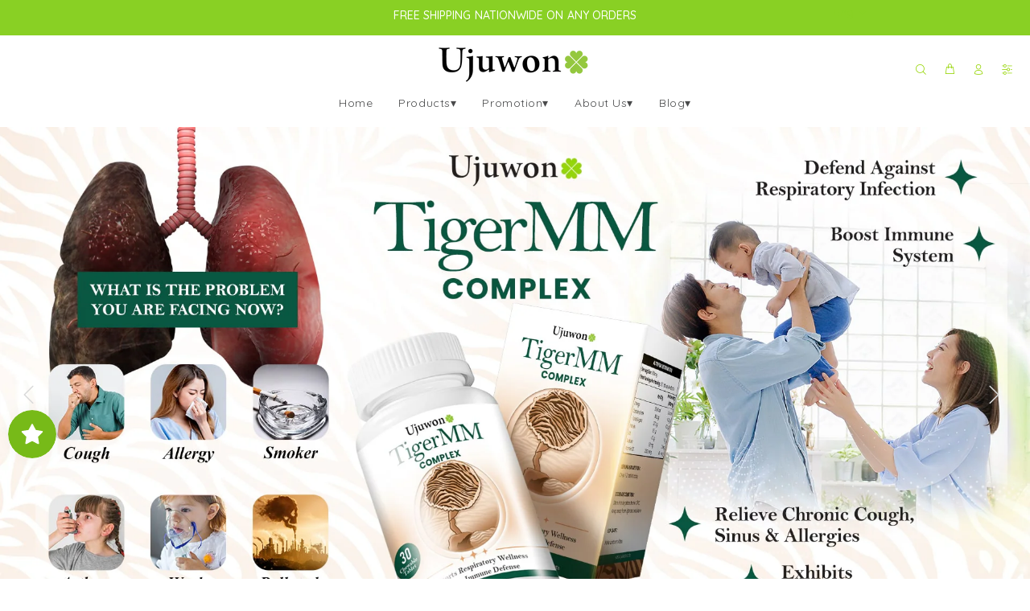

--- FILE ---
content_type: text/html; charset=utf-8
request_url: https://www.ujuwon.com/
body_size: 40716
content:
<!doctype html>
<!--[if IE 9]> <html class="ie9 no-js" lang="en"> <![endif]-->
<!--[if (gt IE 9)|!(IE)]><!--> <html class="no-js" lang="en"> <!--<![endif]-->
<head>
  <!-- Basic page needs ================================================== -->
  <meta charset="utf-8">
  <!--[if IE]><meta http-equiv="X-UA-Compatible" content="IE=edge,chrome=1"><![endif]-->
  <meta name="viewport" content="width=device-width,initial-scale=1">
  <meta name="theme-color" content="#78b91a">
  <meta name="keywords" content="Shopify Template" />
  <meta name="author" content="p-themes">
  <link rel="canonical" href="https://www.ujuwon.com/"><link rel="shortcut icon" href="//www.ujuwon.com/cdn/shop/files/Clover_leaf-01-1_32x32.png?v=1615974530" type="image/png"><!-- Title and description ================================================== --><title>Ujuwon
</title><meta name="description" content="Ujuwon offers leading cutting-edge beauty &amp; wellness products that are effective &amp; safe. Our products range is known for delivering transformative results whilst being completely clean, safe, non-toxic and ethical."><!-- Social meta ================================================== --><!-- /snippets/social-meta-tags.liquid -->




<meta property="og:site_name" content="Ujuwon">
<meta property="og:url" content="https://www.ujuwon.com/">
<meta property="og:title" content="Ujuwon">
<meta property="og:type" content="website">
<meta property="og:description" content="Ujuwon offers leading cutting-edge beauty &amp; wellness products that are effective &amp; safe. Our products range is known for delivering transformative results whilst being completely clean, safe, non-toxic and ethical.">

<meta property="og:image" content="http://www.ujuwon.com/cdn/shop/files/Untitled_c9222dea-c27f-4ba3-aaaa-d99e56562068_1200x1200.png?v=1626055193">
<meta property="og:image:secure_url" content="https://www.ujuwon.com/cdn/shop/files/Untitled_c9222dea-c27f-4ba3-aaaa-d99e56562068_1200x1200.png?v=1626055193">


<meta name="twitter:card" content="summary_large_image">
<meta name="twitter:title" content="Ujuwon">
<meta name="twitter:description" content="Ujuwon offers leading cutting-edge beauty &amp; wellness products that are effective &amp; safe. Our products range is known for delivering transformative results whilst being completely clean, safe, non-toxic and ethical.">
<!-- Helpers ================================================== -->

  <!-- CSS ================================================== --><link href="https://fonts.googleapis.com/css?family=Quicksand:100,200,300,400,500,600,700,800,900" rel="stylesheet" defer>
<link href="//www.ujuwon.com/cdn/shop/t/2/assets/theme.css?v=16248181166536422461768451686" rel="stylesheet" type="text/css" media="all" />

<script src="//www.ujuwon.com/cdn/shop/t/2/assets/jquery.min.js?v=146653844047132007351613674499" defer="defer"></script><!-- Header hook for plugins ================================================== -->
  <script>window.performance && window.performance.mark && window.performance.mark('shopify.content_for_header.start');</script><meta name="google-site-verification" content="6ZynpZGfUEfQYUNhifX2uvxPr4RqIag6ABPxTDjc1fo">
<meta id="shopify-digital-wallet" name="shopify-digital-wallet" content="/52127269018/digital_wallets/dialog">
<meta name="shopify-checkout-api-token" content="9390bbd19e06d1bae8efcce05a7a1bf2">
<meta id="in-context-paypal-metadata" data-shop-id="52127269018" data-venmo-supported="false" data-environment="production" data-locale="en_US" data-paypal-v4="true" data-currency="SGD">
<link rel="alternate" hreflang="x-default" href="https://www.ujuwon.com/">
<link rel="alternate" hreflang="en" href="https://www.ujuwon.com/">
<link rel="alternate" hreflang="ms" href="https://www.ujuwon.com/ms">
<link rel="alternate" hreflang="zh-Hans" href="https://www.ujuwon.com/zh-hans">
<link rel="alternate" hreflang="zh-Hant" href="https://www.ujuwon.com/zh-hant">
<link rel="alternate" hreflang="en-MY" href="https://www.ujuwon.com.my/">
<link rel="alternate" hreflang="ms-MY" href="https://www.ujuwon.com.my/ms">
<link rel="alternate" hreflang="zh-Hans-MY" href="https://www.ujuwon.com.my/zh-cn">
<link rel="alternate" hreflang="zh-Hant-MY" href="https://www.ujuwon.com.my/zh-tw">
<link rel="alternate" hreflang="en-US" href="https://www.ujuwon.com/en-us">
<link rel="alternate" hreflang="en-AU" href="https://www.ujuwon.com/en-au">
<link rel="alternate" hreflang="en-GB" href="https://www.ujuwon.com/en-gb">
<link rel="alternate" hreflang="en-VN" href="https://www.ujuwon.com/en-vn">
<link rel="alternate" hreflang="zh-Hans-CH" href="https://www.ujuwon.com/zh-hans">
<link rel="alternate" hreflang="zh-Hant-CH" href="https://www.ujuwon.com/zh-hant">
<link rel="alternate" hreflang="zh-Hans-HK" href="https://www.ujuwon.com/zh-hans">
<link rel="alternate" hreflang="zh-Hant-HK" href="https://www.ujuwon.com/zh-hant">
<link rel="alternate" hreflang="zh-Hans-MO" href="https://www.ujuwon.com/zh-hans">
<link rel="alternate" hreflang="zh-Hant-MO" href="https://www.ujuwon.com/zh-hant">
<link rel="alternate" hreflang="zh-Hans-NO" href="https://www.ujuwon.com/zh-hans">
<link rel="alternate" hreflang="zh-Hant-NO" href="https://www.ujuwon.com/zh-hant">
<link rel="alternate" hreflang="zh-Hans-SG" href="https://www.ujuwon.com/zh-hans">
<link rel="alternate" hreflang="zh-Hant-SG" href="https://www.ujuwon.com/zh-hant">
<link rel="alternate" hreflang="zh-Hans-TW" href="https://www.ujuwon.com/zh-hans">
<link rel="alternate" hreflang="zh-Hant-TW" href="https://www.ujuwon.com/zh-hant">
<script async="async" src="/checkouts/internal/preloads.js?locale=en-SG"></script>
<link rel="preconnect" href="https://shop.app" crossorigin="anonymous">
<script async="async" src="https://shop.app/checkouts/internal/preloads.js?locale=en-SG&shop_id=52127269018" crossorigin="anonymous"></script>
<script id="apple-pay-shop-capabilities" type="application/json">{"shopId":52127269018,"countryCode":"SG","currencyCode":"SGD","merchantCapabilities":["supports3DS"],"merchantId":"gid:\/\/shopify\/Shop\/52127269018","merchantName":"Ujuwon","requiredBillingContactFields":["postalAddress","email","phone"],"requiredShippingContactFields":["postalAddress","email","phone"],"shippingType":"shipping","supportedNetworks":["visa","masterCard","amex"],"total":{"type":"pending","label":"Ujuwon","amount":"1.00"},"shopifyPaymentsEnabled":true,"supportsSubscriptions":true}</script>
<script id="shopify-features" type="application/json">{"accessToken":"9390bbd19e06d1bae8efcce05a7a1bf2","betas":["rich-media-storefront-analytics"],"domain":"www.ujuwon.com","predictiveSearch":true,"shopId":52127269018,"locale":"en"}</script>
<script>var Shopify = Shopify || {};
Shopify.shop = "ujuwon-com.myshopify.com";
Shopify.locale = "en";
Shopify.currency = {"active":"SGD","rate":"1.0"};
Shopify.country = "SG";
Shopify.theme = {"name":"UJUWON-2022","id":119320543386,"schema_name":"Wokiee","schema_version":"2.0.1","theme_store_id":null,"role":"main"};
Shopify.theme.handle = "null";
Shopify.theme.style = {"id":null,"handle":null};
Shopify.cdnHost = "www.ujuwon.com/cdn";
Shopify.routes = Shopify.routes || {};
Shopify.routes.root = "/";</script>
<script type="module">!function(o){(o.Shopify=o.Shopify||{}).modules=!0}(window);</script>
<script>!function(o){function n(){var o=[];function n(){o.push(Array.prototype.slice.apply(arguments))}return n.q=o,n}var t=o.Shopify=o.Shopify||{};t.loadFeatures=n(),t.autoloadFeatures=n()}(window);</script>
<script>
  window.ShopifyPay = window.ShopifyPay || {};
  window.ShopifyPay.apiHost = "shop.app\/pay";
  window.ShopifyPay.redirectState = null;
</script>
<script id="shop-js-analytics" type="application/json">{"pageType":"index"}</script>
<script defer="defer" async type="module" src="//www.ujuwon.com/cdn/shopifycloud/shop-js/modules/v2/client.init-shop-cart-sync_BT-GjEfc.en.esm.js"></script>
<script defer="defer" async type="module" src="//www.ujuwon.com/cdn/shopifycloud/shop-js/modules/v2/chunk.common_D58fp_Oc.esm.js"></script>
<script defer="defer" async type="module" src="//www.ujuwon.com/cdn/shopifycloud/shop-js/modules/v2/chunk.modal_xMitdFEc.esm.js"></script>
<script type="module">
  await import("//www.ujuwon.com/cdn/shopifycloud/shop-js/modules/v2/client.init-shop-cart-sync_BT-GjEfc.en.esm.js");
await import("//www.ujuwon.com/cdn/shopifycloud/shop-js/modules/v2/chunk.common_D58fp_Oc.esm.js");
await import("//www.ujuwon.com/cdn/shopifycloud/shop-js/modules/v2/chunk.modal_xMitdFEc.esm.js");

  window.Shopify.SignInWithShop?.initShopCartSync?.({"fedCMEnabled":true,"windoidEnabled":true});

</script>
<script>
  window.Shopify = window.Shopify || {};
  if (!window.Shopify.featureAssets) window.Shopify.featureAssets = {};
  window.Shopify.featureAssets['shop-js'] = {"shop-cart-sync":["modules/v2/client.shop-cart-sync_DZOKe7Ll.en.esm.js","modules/v2/chunk.common_D58fp_Oc.esm.js","modules/v2/chunk.modal_xMitdFEc.esm.js"],"init-fed-cm":["modules/v2/client.init-fed-cm_B6oLuCjv.en.esm.js","modules/v2/chunk.common_D58fp_Oc.esm.js","modules/v2/chunk.modal_xMitdFEc.esm.js"],"shop-cash-offers":["modules/v2/client.shop-cash-offers_D2sdYoxE.en.esm.js","modules/v2/chunk.common_D58fp_Oc.esm.js","modules/v2/chunk.modal_xMitdFEc.esm.js"],"shop-login-button":["modules/v2/client.shop-login-button_QeVjl5Y3.en.esm.js","modules/v2/chunk.common_D58fp_Oc.esm.js","modules/v2/chunk.modal_xMitdFEc.esm.js"],"pay-button":["modules/v2/client.pay-button_DXTOsIq6.en.esm.js","modules/v2/chunk.common_D58fp_Oc.esm.js","modules/v2/chunk.modal_xMitdFEc.esm.js"],"shop-button":["modules/v2/client.shop-button_DQZHx9pm.en.esm.js","modules/v2/chunk.common_D58fp_Oc.esm.js","modules/v2/chunk.modal_xMitdFEc.esm.js"],"avatar":["modules/v2/client.avatar_BTnouDA3.en.esm.js"],"init-windoid":["modules/v2/client.init-windoid_CR1B-cfM.en.esm.js","modules/v2/chunk.common_D58fp_Oc.esm.js","modules/v2/chunk.modal_xMitdFEc.esm.js"],"init-shop-for-new-customer-accounts":["modules/v2/client.init-shop-for-new-customer-accounts_C_vY_xzh.en.esm.js","modules/v2/client.shop-login-button_QeVjl5Y3.en.esm.js","modules/v2/chunk.common_D58fp_Oc.esm.js","modules/v2/chunk.modal_xMitdFEc.esm.js"],"init-shop-email-lookup-coordinator":["modules/v2/client.init-shop-email-lookup-coordinator_BI7n9ZSv.en.esm.js","modules/v2/chunk.common_D58fp_Oc.esm.js","modules/v2/chunk.modal_xMitdFEc.esm.js"],"init-shop-cart-sync":["modules/v2/client.init-shop-cart-sync_BT-GjEfc.en.esm.js","modules/v2/chunk.common_D58fp_Oc.esm.js","modules/v2/chunk.modal_xMitdFEc.esm.js"],"shop-toast-manager":["modules/v2/client.shop-toast-manager_DiYdP3xc.en.esm.js","modules/v2/chunk.common_D58fp_Oc.esm.js","modules/v2/chunk.modal_xMitdFEc.esm.js"],"init-customer-accounts":["modules/v2/client.init-customer-accounts_D9ZNqS-Q.en.esm.js","modules/v2/client.shop-login-button_QeVjl5Y3.en.esm.js","modules/v2/chunk.common_D58fp_Oc.esm.js","modules/v2/chunk.modal_xMitdFEc.esm.js"],"init-customer-accounts-sign-up":["modules/v2/client.init-customer-accounts-sign-up_iGw4briv.en.esm.js","modules/v2/client.shop-login-button_QeVjl5Y3.en.esm.js","modules/v2/chunk.common_D58fp_Oc.esm.js","modules/v2/chunk.modal_xMitdFEc.esm.js"],"shop-follow-button":["modules/v2/client.shop-follow-button_CqMgW2wH.en.esm.js","modules/v2/chunk.common_D58fp_Oc.esm.js","modules/v2/chunk.modal_xMitdFEc.esm.js"],"checkout-modal":["modules/v2/client.checkout-modal_xHeaAweL.en.esm.js","modules/v2/chunk.common_D58fp_Oc.esm.js","modules/v2/chunk.modal_xMitdFEc.esm.js"],"shop-login":["modules/v2/client.shop-login_D91U-Q7h.en.esm.js","modules/v2/chunk.common_D58fp_Oc.esm.js","modules/v2/chunk.modal_xMitdFEc.esm.js"],"lead-capture":["modules/v2/client.lead-capture_BJmE1dJe.en.esm.js","modules/v2/chunk.common_D58fp_Oc.esm.js","modules/v2/chunk.modal_xMitdFEc.esm.js"],"payment-terms":["modules/v2/client.payment-terms_Ci9AEqFq.en.esm.js","modules/v2/chunk.common_D58fp_Oc.esm.js","modules/v2/chunk.modal_xMitdFEc.esm.js"]};
</script>
<script>(function() {
  var isLoaded = false;
  function asyncLoad() {
    if (isLoaded) return;
    isLoaded = true;
    var urls = ["https:\/\/js.smile.io\/v1\/smile-shopify.js?shop=ujuwon-com.myshopify.com","https:\/\/evmreviews.expertvillagemedia.com\/frontend\/review.js?shop=ujuwon-com.myshopify.com","https:\/\/plugin.brevo.com\/integrations\/api\/automation\/script?user_connection_id=618bf8a516a8e324ca2ec282\u0026ma-key=kclnar3t95pt8l6qmb2uoql9\u0026shop=ujuwon-com.myshopify.com","https:\/\/plugin.brevo.com\/integrations\/api\/sy\/cart_tracking\/script?user_connection_id=618bf8a516a8e324ca2ec282\u0026ma-key=kclnar3t95pt8l6qmb2uoql9\u0026shop=ujuwon-com.myshopify.com","\/\/cdn.shopify.com\/proxy\/aa60cbecdbe0be66e472103c4f3f21173770fd10ba7664d0296412db2171e740\/cdn.bogos.io\/script_tag\/secomapp.scripttag.js?shop=ujuwon-com.myshopify.com\u0026sp-cache-control=cHVibGljLCBtYXgtYWdlPTkwMA"];
    for (var i = 0; i < urls.length; i++) {
      var s = document.createElement('script');
      s.type = 'text/javascript';
      s.async = true;
      s.src = urls[i];
      var x = document.getElementsByTagName('script')[0];
      x.parentNode.insertBefore(s, x);
    }
  };
  if(window.attachEvent) {
    window.attachEvent('onload', asyncLoad);
  } else {
    window.addEventListener('load', asyncLoad, false);
  }
})();</script>
<script id="__st">var __st={"a":52127269018,"offset":28800,"reqid":"78ea20dc-eb77-4dd2-b439-e04e7f116f91-1769449526","pageurl":"www.ujuwon.com\/","u":"dcb9424f4bed","p":"home"};</script>
<script>window.ShopifyPaypalV4VisibilityTracking = true;</script>
<script id="captcha-bootstrap">!function(){'use strict';const t='contact',e='account',n='new_comment',o=[[t,t],['blogs',n],['comments',n],[t,'customer']],c=[[e,'customer_login'],[e,'guest_login'],[e,'recover_customer_password'],[e,'create_customer']],r=t=>t.map((([t,e])=>`form[action*='/${t}']:not([data-nocaptcha='true']) input[name='form_type'][value='${e}']`)).join(','),a=t=>()=>t?[...document.querySelectorAll(t)].map((t=>t.form)):[];function s(){const t=[...o],e=r(t);return a(e)}const i='password',u='form_key',d=['recaptcha-v3-token','g-recaptcha-response','h-captcha-response',i],f=()=>{try{return window.sessionStorage}catch{return}},m='__shopify_v',_=t=>t.elements[u];function p(t,e,n=!1){try{const o=window.sessionStorage,c=JSON.parse(o.getItem(e)),{data:r}=function(t){const{data:e,action:n}=t;return t[m]||n?{data:e,action:n}:{data:t,action:n}}(c);for(const[e,n]of Object.entries(r))t.elements[e]&&(t.elements[e].value=n);n&&o.removeItem(e)}catch(o){console.error('form repopulation failed',{error:o})}}const l='form_type',E='cptcha';function T(t){t.dataset[E]=!0}const w=window,h=w.document,L='Shopify',v='ce_forms',y='captcha';let A=!1;((t,e)=>{const n=(g='f06e6c50-85a8-45c8-87d0-21a2b65856fe',I='https://cdn.shopify.com/shopifycloud/storefront-forms-hcaptcha/ce_storefront_forms_captcha_hcaptcha.v1.5.2.iife.js',D={infoText:'Protected by hCaptcha',privacyText:'Privacy',termsText:'Terms'},(t,e,n)=>{const o=w[L][v],c=o.bindForm;if(c)return c(t,g,e,D).then(n);var r;o.q.push([[t,g,e,D],n]),r=I,A||(h.body.append(Object.assign(h.createElement('script'),{id:'captcha-provider',async:!0,src:r})),A=!0)});var g,I,D;w[L]=w[L]||{},w[L][v]=w[L][v]||{},w[L][v].q=[],w[L][y]=w[L][y]||{},w[L][y].protect=function(t,e){n(t,void 0,e),T(t)},Object.freeze(w[L][y]),function(t,e,n,w,h,L){const[v,y,A,g]=function(t,e,n){const i=e?o:[],u=t?c:[],d=[...i,...u],f=r(d),m=r(i),_=r(d.filter((([t,e])=>n.includes(e))));return[a(f),a(m),a(_),s()]}(w,h,L),I=t=>{const e=t.target;return e instanceof HTMLFormElement?e:e&&e.form},D=t=>v().includes(t);t.addEventListener('submit',(t=>{const e=I(t);if(!e)return;const n=D(e)&&!e.dataset.hcaptchaBound&&!e.dataset.recaptchaBound,o=_(e),c=g().includes(e)&&(!o||!o.value);(n||c)&&t.preventDefault(),c&&!n&&(function(t){try{if(!f())return;!function(t){const e=f();if(!e)return;const n=_(t);if(!n)return;const o=n.value;o&&e.removeItem(o)}(t);const e=Array.from(Array(32),(()=>Math.random().toString(36)[2])).join('');!function(t,e){_(t)||t.append(Object.assign(document.createElement('input'),{type:'hidden',name:u})),t.elements[u].value=e}(t,e),function(t,e){const n=f();if(!n)return;const o=[...t.querySelectorAll(`input[type='${i}']`)].map((({name:t})=>t)),c=[...d,...o],r={};for(const[a,s]of new FormData(t).entries())c.includes(a)||(r[a]=s);n.setItem(e,JSON.stringify({[m]:1,action:t.action,data:r}))}(t,e)}catch(e){console.error('failed to persist form',e)}}(e),e.submit())}));const S=(t,e)=>{t&&!t.dataset[E]&&(n(t,e.some((e=>e===t))),T(t))};for(const o of['focusin','change'])t.addEventListener(o,(t=>{const e=I(t);D(e)&&S(e,y())}));const B=e.get('form_key'),M=e.get(l),P=B&&M;t.addEventListener('DOMContentLoaded',(()=>{const t=y();if(P)for(const e of t)e.elements[l].value===M&&p(e,B);[...new Set([...A(),...v().filter((t=>'true'===t.dataset.shopifyCaptcha))])].forEach((e=>S(e,t)))}))}(h,new URLSearchParams(w.location.search),n,t,e,['guest_login'])})(!0,!0)}();</script>
<script integrity="sha256-4kQ18oKyAcykRKYeNunJcIwy7WH5gtpwJnB7kiuLZ1E=" data-source-attribution="shopify.loadfeatures" defer="defer" src="//www.ujuwon.com/cdn/shopifycloud/storefront/assets/storefront/load_feature-a0a9edcb.js" crossorigin="anonymous"></script>
<script crossorigin="anonymous" defer="defer" src="//www.ujuwon.com/cdn/shopifycloud/storefront/assets/shopify_pay/storefront-65b4c6d7.js?v=20250812"></script>
<script data-source-attribution="shopify.dynamic_checkout.dynamic.init">var Shopify=Shopify||{};Shopify.PaymentButton=Shopify.PaymentButton||{isStorefrontPortableWallets:!0,init:function(){window.Shopify.PaymentButton.init=function(){};var t=document.createElement("script");t.src="https://www.ujuwon.com/cdn/shopifycloud/portable-wallets/latest/portable-wallets.en.js",t.type="module",document.head.appendChild(t)}};
</script>
<script data-source-attribution="shopify.dynamic_checkout.buyer_consent">
  function portableWalletsHideBuyerConsent(e){var t=document.getElementById("shopify-buyer-consent"),n=document.getElementById("shopify-subscription-policy-button");t&&n&&(t.classList.add("hidden"),t.setAttribute("aria-hidden","true"),n.removeEventListener("click",e))}function portableWalletsShowBuyerConsent(e){var t=document.getElementById("shopify-buyer-consent"),n=document.getElementById("shopify-subscription-policy-button");t&&n&&(t.classList.remove("hidden"),t.removeAttribute("aria-hidden"),n.addEventListener("click",e))}window.Shopify?.PaymentButton&&(window.Shopify.PaymentButton.hideBuyerConsent=portableWalletsHideBuyerConsent,window.Shopify.PaymentButton.showBuyerConsent=portableWalletsShowBuyerConsent);
</script>
<script data-source-attribution="shopify.dynamic_checkout.cart.bootstrap">document.addEventListener("DOMContentLoaded",(function(){function t(){return document.querySelector("shopify-accelerated-checkout-cart, shopify-accelerated-checkout")}if(t())Shopify.PaymentButton.init();else{new MutationObserver((function(e,n){t()&&(Shopify.PaymentButton.init(),n.disconnect())})).observe(document.body,{childList:!0,subtree:!0})}}));
</script>
<link id="shopify-accelerated-checkout-styles" rel="stylesheet" media="screen" href="https://www.ujuwon.com/cdn/shopifycloud/portable-wallets/latest/accelerated-checkout-backwards-compat.css" crossorigin="anonymous">
<style id="shopify-accelerated-checkout-cart">
        #shopify-buyer-consent {
  margin-top: 1em;
  display: inline-block;
  width: 100%;
}

#shopify-buyer-consent.hidden {
  display: none;
}

#shopify-subscription-policy-button {
  background: none;
  border: none;
  padding: 0;
  text-decoration: underline;
  font-size: inherit;
  cursor: pointer;
}

#shopify-subscription-policy-button::before {
  box-shadow: none;
}

      </style>
<script id="sections-script" data-sections="promo-fixed" defer="defer" src="//www.ujuwon.com/cdn/shop/t/2/compiled_assets/scripts.js?v=2561"></script>
<script>window.performance && window.performance.mark && window.performance.mark('shopify.content_for_header.end');</script>
  <!-- /Header hook for plugins ================================================== --><style>
    [data-rating="0.0"]{
      display:none !important;
    }
  </style><!-- Global site tag (gtag.js) - Google Ads: 333381977 -->
<script async src="https://www.googletagmanager.com/gtag/js?id=AW-333381977"></script>
<script>
  window.dataLayer = window.dataLayer || [];
  function gtag(){dataLayer.push(arguments);}
  gtag('js', new Date());

  gtag('config', 'AW-333381977');
</script>

<script>
  window.addEventListener('load',function(){

    jQuery('[class*="addtocart"]').click(function(){ 
      gtag('event', 'conversion', {'send_to': 'AW-333381977/EAdbCPrpjOoCENmC_J4B'});
    });
    
 jQuery('button[name="checkout"]').click(function(){ 
     gtag('event', 'conversion', {'send_to': 'AW-333381977/nTXTCPDujOoCENmC_J4B'});
    });
 });
</script>
  <script type="text/javascript" async src="https://app.akocommerce.com/store/script.js?shop=ujuwon-com.myshopify.com"></script>
<script type="text/javascript">
    var sm_quantity_selector_attr = 'id';
    var sm_override_checkout_button = true;
  	if (window.location.pathname == '/collections/all') {
      	window.location.replace('/collections/all-products');
  	}
  	
    var sm_is_cart_page = false;
	
</script>

<style>
#gift_container, #gift_container .giftContainerContent, #smProductDetailGiftWrapper {
  all: unset;
}

#gift_container .giftContainerContent *, #smProductDetailGiftWrapper * {
	all: unset;
}

#sticky_gift_icon.stickyGartRight {
  	right: 20px;
    bottom: 20px;
}
#sticky_gift_icon {
    position: fixed;
    bottom: 200px;
    right: 15px;
    z-index: 9999;
}
#sticky_gift_icon a {
    text-decoration: none;
    font-size: 20px;
    color: #34495e;
}
#sticky_gift_icon span {
    display: block;
    -webkit-border-radius: 40px;
    -moz-border-radius: 40px;
    border-radius: 40px;
    background-color: rgba(255,255,255,.9);
    -webkit-box-shadow: 1px 1px 5px grey;
    -moz-box-shadow: 1px 1px 5px grey;
    box-shadow: 1px 1px 5px grey;
    padding: 10px;
    width: 40px;
    height: 40px;
    margin: 0 auto;
    line-height: 40px !important;
    text-align: center;
    text-align: -moz-center;
    text-align: -webkit-center;
    position: relative;
    box-sizing: content-box !important;
    z-index: 1;
}
#sticky_gift_icon mark {
    -webkit-border-radius: 20px;
    -moz-border-radius: 20px;
    border-radius: 20px;
    border: 2px solid #FFF;
    width: 20px;
    height: 20px;
    background-color: #FF6B6B;
    position: absolute;
    top: -5px;
    left: -10px;
    font-size: 10px;
    line-height: 20px;
    font-family: Roboto,sans-serif;
    color: #FFF;
    font-weight: 700;
    box-sizing: content-box !important;
}
#sticky_gift_icon svg.showGifts {
  	height: 30px;
	width: 30px;
	margin-top: 3px;
}
#sticky_gift_icon svg.hideGifts {
  	height: 25px;
    width: 25px;
    margin-top: 8px;
  	display: none;
}

#gift_container {
  color:black;
  position: fixed;
  z-index: 9999999;
  bottom: 95px;
  right: 20px;
  max-height: 80%;
  overflow-y: scroll;
  overflow-x: hidden;
  -webkit-box-shadow: rgba(0, 0, 0, 0.16) 0px 5px 40px, rgb(0, 0, 0) 0px 5px 0px 0px inset !important;
  -moz-box-shadow: rgba(0, 0, 0, 0.16) 0px 5px 40px, rgb(0, 0, 0) 0px 5px 0px 0px inset !important;
  box-shadow: rgba(0, 0, 0, 0.16) 0px 5px 40px, rgb(0, 0, 0) 0px 5px 0px 0px inset !important;
  -moz-border-radius: 8px;
  -webkit-border-radius: 8px;
  border-radius: 8px;
  font-size: 13px;
  font-family: -apple-system, BlinkMacSystemFont, 'Segoe UI', Roboto, Oxygen, Ubuntu, Cantarell, 'Open Sans', 'Helvetica Neue', sans-serif;
}

#gift_container .giftContainerContent {
  float: right;
  background: white;
  width: 320px;
  position: relative;
  padding: 10px 10px 0px 10px;
  display:none;
}

#gift_container .giftContainerContent .giftWrapper {
    color: black;
  	padding: 5px;
  	margin: 0px 0px 10px;
	background:rgb(255, 255, 255) none repeat scroll 0% 0%;
	border-radius: 5px;
  	-webkit-border-radius: 5px;
  	-moz-border-radius: 5px;
  	-webkit-box-shadow: rgba(0, 0, 0, 0.1) 0px 4px 15px 0px, rgba(0, 0, 0, 0.1) 0px 1px 2px 0px;
  	-moz-box-shadow: rgba(0, 0, 0, 0.1) 0px 4px 15px 0px, rgba(0, 0, 0, 0.1) 0px 1px 2px 0px;
	box-shadow: rgba(0, 0, 0, 0.1) 0px 4px 15px 0px, rgba(0, 0, 0, 0.1) 0px 1px 2px 0px;
	position: relative;
  	display: block;
}

#gift_container .giftContainerContent .orderGiftsTitle, #gift_container .giftContainerContent .productsToOfferGiftsTitle {
  	text-align: center;
	padding: 5px;
	margin: 0 auto;
	font-weight: bold;
	display: block;
	border-bottom: 1px solid gray;
	width: 95%;
}

#gift_container .giftContainerContent ul {
	display: inline;
}
#gift_container .giftContainerContent li{
	padding: 10px 20px;
	display: block;
}
#gift_container .giftContainerContent li img{
	width: 22%;
	float: left;
	display: block;
}
#gift_container .giftContainerContent .smItems{
	width: 70%;
	display: block;
	float: left;
  	margin-left: 5%;
}

#gift_container .giftContainerContent .giftWrapper a {
  	display: inline;
    cursor: pointer;
    text-decoration: underline;
}

#gift_container .giftContainerContent .smAddGiftToCart {
  	padding: 4px 10px;
    margin-top: 4px;
    background:rgba(168, 168, 168, 0.46) none repeat scroll 0% 0%;
    border-radius: 2px;
    position: relative;
    display: block;
    font-weight: bold;
    cursor: pointer;
}

#gift_container .giftContainerContent .giftAlreadyInCart {
  	padding: 5px 20px;
	display: block;
  	text-align: center;
}
#gift_container .giftContainerContent .giftAlreadyInCart a {
  	font-weight: bold;
}
#gift_container .giftContainerContent .removeFromCart {
  	display: block;
    margin-top: 10px;
    cursor: pointer;
    text-decoration: underline;
}


#gift_container .giftContainerContent .item-variants select {
	display: block;
	color: #444;
	padding: .3em 1.0em .3em .3em;
	width: 100%;
	max-width: 100%;
	box-sizing: border-box;
	margin-top: 2px;
	border: 1px solid #aaa;
	-moz-border-radius: .2em;
  	-webkit-border-radius: .2em;
  	border-radius: .2em;
	-moz-appearance: none;
	-webkit-appearance: none;
	appearance: none;
	background-color: #fff;
	background-image: url('data:image/svg+xml;charset=US-ASCII,<svg version="1.1" id="Capa_1" xmlns="http://www.w3.org/2000/svg" xmlns:xlink="http://www.w3.org/1999/xlink" x="0px" y="0px"	 width="292.362px" height="292.362px" viewBox="0 0 292.362 292.362" style="enable-background:new 0 0 292.362 292.362;"	 xml:space="preserve"><g>	<path d="M286.935,69.377c-3.614-3.617-7.898-5.424-12.848-5.424H18.274c-4.952,0-9.233,1.807-12.85,5.424		C1.807,72.998,0,77.279,0,82.228c0,4.948,1.807,9.229,5.424,12.847l127.907,127.907c3.621,3.617,7.902,5.428,12.85,5.428		s9.233-1.811,12.847-5.428L286.935,95.074c3.613-3.617,5.427-7.898,5.427-12.847C292.362,77.279,290.548,72.998,286.935,69.377z"/></g><g></g><g></g><g></g><g></g><g></g><g></g><g></g><g></g><g></g><g></g><g></g><g></g><g></g><g></g><g></g></svg>'), linear-gradient(to bottom, #ffffff 0%,#e5e5e5 100%);
	background-repeat: no-repeat, repeat;
	background-position: right .7em top 50%, 0 0;
	background-size: .65em auto, 100%;
}
#gift_container .giftContainerContent .item-variants select::-ms-expand {
	display: none;
}
#gift_container .giftContainerContent .item-variants select:hover {
	border-color: #888;
}
#gift_container .giftContainerContent .item-variants select:focus {
	border-color: #aaa;
	-moz-box-shadow: 0 0 1px 3px rgba(59, 153, 252, .7);
  	-webkit-box-shadow: 0 0 1px 3px rgba(59, 153, 252, .7);
  	box-shadow: 0 0 1px 3px rgba(59, 153, 252, .7);
	-moz-box-shadow: 0 0 0 3px -moz-mac-focusring;
  	-webkit-box-shadow: 0 0 0 3px -moz-mac-focusring;
  	box-shadow: 0 0 0 3px -moz-mac-focusring;
	color: #222;
	outline: none;
}
#gift_container .giftContainerContent .item-variants select option {
	font-weight:normal;
}

*[dir="rtl"] #gift_container .giftContainerContent .item-variants select, :root:lang(ar) #gift_container .giftContainerContent .item-variants select, :root:lang(iw) #gift_container .giftContainerContent .item-variants select {
	background-position: left .7em top 50%, 0 0;
	padding: .6em .8em .5em 1.4em;
}

#gift_container .giftContainerContent .item-variants select:disabled, #gift_container .giftContainerContent .item-variants select[aria-disabled=true] {
	color: graytext;
	background-image: url('data:image/svg+xml;charset=US-ASCII,<svg version="1.1" id="Capa_1" xmlns="http://www.w3.org/2000/svg" xmlns:xlink="http://www.w3.org/1999/xlink" x="0px" y="0px"	 width="292.362px" height="292.362px" viewBox="0 0 292.362 292.362" style="enable-background:new 0 0 292.362 292.362;"	 xml:space="preserve"><g>	<path d="M286.935,69.377c-3.614-3.617-7.898-5.424-12.848-5.424H18.274c-4.952,0-9.233,1.807-12.85,5.424		C1.807,72.998,0,77.279,0,82.228c0,4.948,1.807,9.229,5.424,12.847l127.907,127.907c3.621,3.617,7.902,5.428,12.85,5.428		s9.233-1.811,12.847-5.428L286.935,95.074c3.613-3.617,5.427-7.898,5.427-12.847C292.362,77.279,290.548,72.998,286.935,69.377z"/></g><g></g><g></g><g></g><g></g><g></g><g></g><g></g><g></g><g></g><g></g><g></g><g></g><g></g><g></g><g></g></svg>'),linear-gradient(to bottom, #ffffff 0%,#e5e5e5 100%);
}
#gift_container .giftContainerContent .item-variants select:disabled:hover, #gift_container .giftContainerContent .item-variants select[aria-disabled=true] {
	border-color: #aaa;
}
#gift_container .giftContainerContent:after {
  bottom: 100%;
  left: 89%;
  border: solid transparent;
  content: " ";
  height: 0;
  width: 0;
  position: absolute;
  pointer-events: none;
  border-bottom-color: white;
  border-width: 8px;
  margin-left: -8px;
}

#gift_container .button {
  background: #6394F8;
  color: white;
  text-align: center;
  padding: 12px;
  text-decoration: none;
  display: block;
  border-radius: 3px;
  font-size: 16px;
  margin: 25px 0 15px 0;
}
#gift_container .button:hover {
  background: #729ef9;
}

#gift_container .clearfix:after {
  content: "";
  display: table;
  clear: both;
}

#gift_container #overlaySection {
  display: none;
  width: 100%;
  height: 100%;
  position: absolute;
  top: 0;
  left: 0;
  background: white;
  opacity: 0.6;
  z-index: 99;
}


#smProductDetailGiftWrapper {
  position: relative;
  font-size: 13px;
  font-family: -apple-system, BlinkMacSystemFont, 'Segoe UI', Roboto, Oxygen, Ubuntu, Cantarell, 'Open Sans', 'Helvetica Neue', sans-serif;
  line-height: 1;
  -webkit-font-smoothing: antialiased;
  -moz-osx-font-smoothing: grayscale;
  color: #000;
  padding: 10px;
  margin: 20px 0px 50px;
  background:rgb(255, 255, 255) none repeat scroll 0% 0%;
  -webkit-border-radius: 5px;
  -moz-border-radius: 5px;
  border-radius: 5px;
  -webkit-box-shadow:rgba(0, 0, 0, 0.1) 0px 1px 1px 0px,rgba(0, 0, 0, 0.1) 0px 1px 1px 1px;
  -moz-box-shadow:rgba(0, 0, 0, 0.1) 0px 1px 1px 0px,rgba(0, 0, 0, 0.1) 0px 1px 1px 1px;
  box-shadow:rgba(0, 0, 0, 0.1) 0px 1px 1px 0px,rgba(0, 0, 0, 0.1) 0px 1px 1px 1px;
  display: block;
}

#smProductDetailGiftWrapper.alreadyInCart {
  border: 1px solid #00800070;
  background: rgb(245, 251, 244);
}

#smProductDetailGiftWrapper .alreadyInCartProductTitle {
  display: block;
  text-align: center;
}
#smProductDetailGiftWrapper .alreadyInCartProductTitle a {
  cursor: pointer;
  text-decoration: underline;
  font-weight: bold;
}
#smProductDetailGiftWrapper .removeFromCart {
  display: block;
  text-align: center;
  margin-top: 20px;
  cursor: pointer;
  text-decoration: underline;
}


#smProductDetailGiftWrapper li {
	padding: 10px 20px;
    display: inline-block;
}

#smProductDetailGiftWrapper li img {
  width: 22%;
  float: left;
  display: block;
}
#smProductDetailGiftWrapper .smItems {
  width: 70%;
  display: block;
  float: left;
  margin-left: 5%;
}
#smProductDetailGiftWrapper .giftWrapper a {
  display: inline;
  cursor: pointer;
  text-decoration: underline;
}
#smProductDetailGiftWrapper .item-variants select {
  display: block;
  color:#444;
  padding: .5em 1.0em .3em .3em;
  width: 100%;
  max-width: 100%;
  box-sizing: border-box;
  margin-top: 6px;
  border: 1px solid #aaa;
  -moz-border-radius: .2em;
  -webkit-border-radius: .2em;
  border-radius: .2em;
  -moz-appearance: none;
  -webkit-appearance: none;
  appearance: none;
  background-color:#fff;
  background-image: url('data:image/svg+xml;charset=US-ASCII,<svg version="1.1" id="Capa_1" xmlns="http://www.w3.org/2000/svg" xmlns:xlink="http://www.w3.org/1999/xlink" x="0px" y="0px" width="292.362px" height="292.362px" viewBox="0 0 292.362 292.362" style="enable-background:new 0 0 292.362 292.362;" xml:space="preserve"><g> <path d="M286.935,69.377c-3.614-3.617-7.898-5.424-12.848-5.424H18.274c-4.952,0-9.233,1.807-12.85,5.424 C1.807,72.998,0,77.279,0,82.228c0,4.948,1.807,9.229,5.424,12.847l127.907,127.907c3.621,3.617,7.902,5.428,12.85,5.428 s9.233-1.811,12.847-5.428L286.935,95.074c3.613-3.617,5.427-7.898,5.427-12.847C292.362,77.279,290.548,72.998,286.935,69.377z"/></g><g></g><g></g><g></g><g></g><g></g><g></g><g></g><g></g><g></g><g></g><g></g><g></g><g></g><g></g><g></g></svg>'), linear-gradient(to bottom,#ffffff 0%,#e5e5e5 100%);
  background-repeat: no-repeat, repeat;
  background-position: right .7em top 50%, 0 0;
  background-size: .65em auto, 100%;
  text-align: left;
}

#smProductDetailGiftWrapper .item-name {
  display: block;
  cursor: pointer;
  text-decoration: underline;
  text-align: left;
}

#smProductDetailGiftWrapper .item-variants select option {
  font-weight: normal;
}
#smProductDetailGiftWrapper .smAddGiftToCart {
  padding: 8px 8px;
  margin-top: 6px;
  background: rgba(168, 168, 168, 0.46) none repeat scroll 0% 0%;
  -moz-border-radius: 2px;
  -webkit-border-radius: 2px;
  border-radius: 2px;
  position: relative;
  display: block;
  font-weight: bold;
  cursor: pointer;
}
#smProductDetailGiftWrapper .productsToOfferGiftsTitle {
  text-align: center;
  padding: 5px;
  margin: 0 auto;
  font-weight: bold;
  display: block;
  border-bottom: 1px solid gray;
  width: 95%;
  margin-bottom: 20px;
  line-height: 20px;
}
#smProductDetailGiftWrapper .productsToOfferGiftsTitle a {
	cursor: pointer;
  	text-decoration: underline;
}

#gift_container  .offerGiftsUntilDate, #smProductDetailGiftWrapper .offerGiftsUntilDate {
  display: block;
  margin-top: 5px;
  text-align: center;
  border-top: 1px solid black;
  padding: 10px;
}

#gift_container  .offerGiftsUntilDateIcon, #smProductDetailGiftWrapper .offerGiftsUntilDateIcon {
  padding: 0 1.0em .3em .3em;
  background-color: #fff;
  background-image: url('data:image/svg+xml;charset=US-ASCII,<svg height="512pt" viewBox="0 0 512 512" width="512pt" xmlns="http://www.w3.org/2000/svg"><path d="m482 292.25v-246.25c0-8.285156-6.714844-15-15-15h-76v-16c0-8.285156-6.714844-15-15-15s-15 6.714844-15 15v16h-60v-16c0-8.285156-6.714844-15-15-15s-15 6.714844-15 15v16h-60v-16c0-8.285156-6.714844-15-15-15s-15 6.714844-15 15v16h-60v-16c0-8.285156-6.714844-15-15-15s-15 6.714844-15 15v16h-76c-8.285156 0-15 6.714844-15 15v391c0 8.285156 6.714844 15 15 15h249.804688c24.25 36.152344 65.488281 60 112.195312 60 74.4375 0 135-60.5625 135-135 0-32.070312-11.25-61.5625-30-84.75zm-391-231.25v15c0 8.285156 6.714844 15 15 15s15-6.714844 15-15v-15h60v15c0 8.285156 6.714844 15 15 15s15-6.714844 15-15v-15h60v15c0 8.285156 6.714844 15 15 15s15-6.714844 15-15v-15h60v15c0 8.285156 6.714844 15 15 15s15-6.714844 15-15v-15h61v60h-422v-60zm-61 361v-271h422v113.804688c-21.464844-14.394532-47.269531-22.804688-75-22.804688-47.398438 0-89.164062 24.558594-113.257812 61.613281-2.027344-1.023437-4.3125-1.613281-6.742188-1.613281h-30c-8.285156 0-15 6.714844-15 15s6.714844 15 15 15h22.722656c-3.386718 9.554688-5.730468 19.601562-6.882812 30h-15.839844c-8.285156 0-15 6.714844-15 15s6.714844 15 15 15h15.839844c1.152344 10.398438 3.492187 20.445312 6.882812 30zm347 60c-57.898438 0-105-47.101562-105-105s47.101562-105 105-105 105 47.101562 105 105-47.101562 105-105 105zm0 0"/><path d="m437 362h-45v-45c0-8.285156-6.714844-15-15-15s-15 6.714844-15 15v60c0 8.285156 6.714844 15 15 15h60c8.285156 0 15-6.714844 15-15s-6.714844-15-15-15zm0 0"/><path d="m136 182h-30c-8.285156 0-15 6.714844-15 15s6.714844 15 15 15h30c8.285156 0 15-6.714844 15-15s-6.714844-15-15-15zm0 0"/><path d="m136 242h-30c-8.285156 0-15 6.714844-15 15s6.714844 15 15 15h30c8.285156 0 15-6.714844 15-15s-6.714844-15-15-15zm0 0"/><path d="m136 302h-30c-8.285156 0-15 6.714844-15 15s6.714844 15 15 15h30c8.285156 0 15-6.714844 15-15s-6.714844-15-15-15zm0 0"/><path d="m227 212h30c8.285156 0 15-6.714844 15-15s-6.714844-15-15-15h-30c-8.285156 0-15 6.714844-15 15s6.714844 15 15 15zm0 0"/><path d="m227 272h30c8.285156 0 15-6.714844 15-15s-6.714844-15-15-15h-30c-8.285156 0-15 6.714844-15 15s6.714844 15 15 15zm0 0"/><path d="m136 362h-30c-8.285156 0-15 6.714844-15 15s6.714844 15 15 15h30c8.285156 0 15-6.714844 15-15s-6.714844-15-15-15zm0 0"/><path d="m347 212h30c8.285156 0 15-6.714844 15-15s-6.714844-15-15-15h-30c-8.285156 0-15 6.714844-15 15s6.714844 15 15 15zm0 0"/></svg>');
  background-repeat: no-repeat, repeat;
  background-size: 16px auto;
}

.productGiftIcon {
  	position: absolute;
	top: 10px;
	right: 10px;
	width: 15%;
	z-index: 1;
}
.svgTextValue {
  	display: inline-block;
    position: absolute;
    top: 50%;
    -webkit-transform: translateY(-50%);
    transform: translateY(-50%);
    left: 0;
    right: 0;
    margin: auto;
    text-align: center;
  	color: black;
}


</style>
<div style="display:none" id="sticky_gift_icon" class="stickyGartRight">
  <a href="#">
    <span style="background-size: 30px;background-repeat: no-repeat;background-position: center; background-color:#ffffff">
        <svg class="showGifts" version="1.1" id="Capa_1" xmlns="http://www.w3.org/2000/svg" xmlns:xlink="http://www.w3.org/1999/xlink" x="0px" y="0px" viewBox="0 0 512 512" style="enable-background:new 0 0 512 512;" xml:space="preserve">
            <g>
                <g>
                    <path d="M32,271.692v192c0,17.664,14.368,32,32,32h160v-224H32z"></path>
                </g>
            </g>
            <g>
                <g>
                    <path d="M480,143.692H378.752c7.264-4.96,13.504-9.888,17.856-14.304c25.824-25.952,25.824-68.192,0-94.144
                        c-25.088-25.28-68.8-25.216-93.856,0c-13.888,13.92-50.688,70.592-45.6,108.448h-2.304c5.056-37.856-31.744-94.528-45.6-108.448
                        c-25.088-25.216-68.8-25.216-93.856,0C89.6,61.196,89.6,103.436,115.36,129.388c4.384,4.416,10.624,9.344,17.888,14.304H32
                        c-17.632,0-32,14.368-32,32v48c0,8.832,7.168,16,16,16h208v-64h64v64h208c8.832,0,16-7.168,16-16v-48
                        C512,158.06,497.664,143.692,480,143.692z M222.112,142.636c0,0-1.344,1.056-5.92,1.056c-22.112,0-64.32-22.976-78.112-36.864
                        c-13.408-13.504-13.408-35.52,0-49.024c6.496-6.528,15.104-10.112,24.256-10.112c9.12,0,17.728,3.584,24.224,10.112
                        C208.128,79.5,229.568,134.924,222.112,142.636z M295.776,143.692c-4.544,0-5.888-1.024-5.888-1.056
                        c-7.456-7.712,13.984-63.136,35.552-84.832c12.896-13.024,35.456-13.088,48.48,0c13.44,13.504,13.44,35.52,0,49.024
                        C360.128,120.716,317.92,143.692,295.776,143.692z"></path>
                </g>
            </g>
            <g>
                <g>
                    <path d="M288,271.692v224h160c17.664,0,32-14.336,32-32v-192H288z"></path>
                </g>
        	</g>
        </svg>
      	<svg class="hideGifts" version="1.1" id="Layer_1" xmlns="http://www.w3.org/2000/svg" xmlns:xlink="http://www.w3.org/1999/xlink" x="0px" y="0px" viewBox="0 0 492 492" style="enable-background:new 0 0 492 492;" xml:space="preserve">
            <g>
                <g>
                    <path d="M300.188,246L484.14,62.04c5.06-5.064,7.852-11.82,7.86-19.024c0-7.208-2.792-13.972-7.86-19.028L468.02,7.872
                        c-5.068-5.076-11.824-7.856-19.036-7.856c-7.2,0-13.956,2.78-19.024,7.856L246.008,191.82L62.048,7.872
                        c-5.06-5.076-11.82-7.856-19.028-7.856c-7.2,0-13.96,2.78-19.02,7.856L7.872,23.988c-10.496,10.496-10.496,27.568,0,38.052
                        L191.828,246L7.872,429.952c-5.064,5.072-7.852,11.828-7.852,19.032c0,7.204,2.788,13.96,7.852,19.028l16.124,16.116
                        c5.06,5.072,11.824,7.856,19.02,7.856c7.208,0,13.968-2.784,19.028-7.856l183.96-183.952l183.952,183.952
                        c5.068,5.072,11.824,7.856,19.024,7.856h0.008c7.204,0,13.96-2.784,19.028-7.856l16.12-16.116
                        c5.06-5.064,7.852-11.824,7.852-19.028c0-7.204-2.792-13.96-7.852-19.028L300.188,246z"/>
                </g>
            </g>
        </svg>
      	<mark class="giftsCount" style="background-color:#ff6b6b">0</mark>
    </span>
  </a>
</div>


<div id="gift_container">
  <div class="giftContainerContent">
  </div>
  <div id="overlaySection" style="display: none;">
        <div class="overlaySectionWrapper">
            <svg xmlns="http://www.w3.org/2000/svg" xmlns:xlink="http://www.w3.org/1999/xlink" style="margin: 10px auto; background: rgba(0, 0, 0, 0) none repeat scroll 0% 0%; display: block; shape-rendering: auto;" width="100px" height="100px" viewBox="0 0 100 100" preserveAspectRatio="xMidYMid">
				<circle cx="50" cy="50" fill="none" stroke="#6a6a6a" stroke-width="6" r="35" stroke-dasharray="164.93361431346415 56.97787143782138">
  					<animateTransform attributeName="transform" type="rotate" repeatCount="indefinite" dur="1s" values="0 50 50;360 50 50" keyTimes="0;1"></animateTransform>
				</circle>
          	</svg>
        </div>
    </div>
</div>

<div id="smGiftIcon1" style="display:none">
  <svg height="100%" viewBox="0 0 423334 423334" width="100%"><g>
              <circle class="svgBackground" cx="211667" cy="211667" r="211667" style="fill: rgb(0, 255, 0);" /><g><path class="fil1" style="fill: white" d="M119059 155901l185216 0c2805,0 5080,2275 5080,5080l0 41401c0,2805 -2275,5080 -5080,5080l-185216 0c-2805,0 -5080,-2275 -5080,-5080l0 -41401c0,-2805 2275,-5080 5080,-5080zm180136 10160l-175056 0 0 31241 175056 0 0 -31241z" />
              <path class="fil1" style="fill: white" d="M296643 220462l0 104671c0,2805 -2275,5080 -5080,5080l-159792 0c-2805,0 -5080,-2275 -5080,-5080l0 -104671c0,-2797 2282,-5079 5079,-5079l2 0c2797,0 5079,2289 5079,5079l0 99591 149632 0 0 -99591c0,-2797 2282,-5079 5079,-5079l2 0c2797,0 5079,2289 5079,5079z" />
              <path class="fil1" style="fill: white" d="M193635 161672c0,-2805 2275,-5080 5080,-5080 2805,0 5080,2275 5080,5080l0 163461c0,2805 -2275,5080 -5080,5080 -2805,0 -5080,-2275 -5080,-5080l0 -163461z" />
              <path class="fil1" style="fill: white" d="M219539 161672c0,-2805 2275,-5080 5080,-5080 2805,0 5080,2275 5080,5080l0 163461c0,2805 -2275,5080 -5080,5080 -2805,0 -5080,-2275 -5080,-5080l0 -163461z" />
              <path class="fil1" style="fill: white" d="M209789 163399c-2587,-2281 -68864,-61052 -31914,-69713 33612,-7880 40371,65311 40391,65520 262,2783 -1781,5254 -4564,5516 -1491,140 -2893,-381 -3913,-1323zm-29612 -59831c-13041,3056 11194,28506 26055,42753 -3158,-17890 -10654,-46364 -26055,-42753z" />
              <path class="fil1" style="fill: white" d="M221711 142929c11236,-11089 24112,-25587 18671,-29124 -5427,-3528 -13257,14265 -18671,29124zm24187 -37618c19846,12904 -28410,55572 -31713,58458 -1268,1217 -3135,1739 -4942,1208 -2685,-789 -4222,-3606 -3433,-6291 56,-189 19543,-66734 40088,-53375z" /></g></g>
  </svg>
</div>
<div id="smGiftIcon2" style="display:none">
  <svg height="100%" width="100%" viewBox="0 0 64 64">
            <g>
                <path class="svgBackground"
                      d="M56.8,19.4c-2.4,0.3-4.2,1.8-5.7,3.7c0.4,0.5,0.8,0.8,1.1,1.2c0,1.3,0,2.6,0,4.4c1.1,0.6,2.5,1.7,4.2,2.3   c0.9,0.3,2.3,0,3.1-0.6c1.1-0.7,0.8-2,0.2-3.1c-0.7-1.4-0.8-2.9-0.2-4.5C60.4,20.7,59.1,19,56.8,19.4z M56.9,23   c-0.8,0.6-1.9,0.8-2.9,0.9c-0.3,0-1.6,0-1.7,0.3c0.5-1.2,1.8-2.3,2.9-2.9c0.4-0.2,0.7-0.4,1.1-0.4c0.4,0,0.8,0.1,1.1,0.4   C57.9,21.9,57.5,22.5,56.9,23z"/>
                <path class="svgBackground"
                      d="M47.8,22.8c-1.5-1.9-3.2-3.4-5.7-3.7c-2.3-0.3-3.6,1.3-2.7,3.5c0.7,1.6,0.5,3-0.2,4.5   c-0.6,1.1-0.8,2.4,0.2,3.1c0.8,0.6,2.2,0.9,3.1,0.6c1.6-0.6,3-1.6,4.2-2.3c0-1.8,0-3.1,0-4.4C47.1,23.6,47.4,23.3,47.8,22.8z    M44.4,23.5c-1-0.2-2-0.5-2.8-1.1c-0.1-0.1-0.2-0.2-0.3-0.3c-0.5-0.5-0.9-1.4,0-1.7c0.8-0.3,1.9,0.3,2.6,0.7c1.1,0.7,2,1.6,2.6,2.7   C46.4,23.6,44.8,23.6,44.4,23.5z"/>
                <path class="svgBackground"
                      d="M49.4,23.5c-1.3,0-2.4,1.1-2.4,2.4c0,1.3,1.1,2.4,2.4,2.4c1.3,0,2.4-1.1,2.4-2.4   C51.8,24.6,50.7,23.5,49.4,23.5z"/>
                <path class="svgBackground"
                      d="M58.8,12.3h-7.2v7.2c1.3-1.1,2.9-2,4.9-2.3c1.9-0.3,3.5,0.3,4.5,1.6c1,1.3,1.1,3,0.4,4.7   c0,0.1-0.1,0.2-0.1,0.3h1.5v-7.5C62.9,14.1,61.1,12.3,58.8,12.3z"/>
                <path class="svgBackground"
                      d="M37.6,23.2c-0.7-1.7-0.6-3.5,0.4-4.7c1-1.3,2.6-1.9,4.5-1.6c2.1,0.3,3.8,1.3,5,2.4v-7H5.2   c-2.3,0-4.1,1.8-4.1,4.1v7.5h36.7C37.7,23.6,37.7,23.4,37.6,23.2z"/>
                <path class="svgBackground"
                      d="M43.3,32.5c-0.5,0.2-1,0.2-1.5,0.2c-1.3,0-2.6-0.4-3.5-1c-0.5-0.4-1.9-1.5-1.6-3.7H1.1v19.8   c0,2.3,1.8,4.1,4.1,4.1h42.4V30.2c-0.2,0.1-0.4,0.2-0.6,0.4C45.9,31.2,44.7,32,43.3,32.5z"/>
                <path class="svgBackground"
                  d="M60.7,32c-0.9,0.6-2.2,1-3.5,1c-0.5,0-1-0.1-1.5-0.2c-1.4-0.5-2.6-1.3-3.6-1.9c-0.2-0.1-0.3-0.2-0.5-0.3v21.1   h7.2c2.3,0,4.1-1.8,4.1-4.1V27.9h-0.7C62.7,30.3,61.2,31.6,60.7,32z"/>
            </g>
    </svg>
</div>
<div id="smGiftIcon3" style="display:none">
  <svg height="100%" width="100%" viewBox="0 0 64 64">
    <circle cx="50%" cy="50%" r="50%" fill="red" class="svgBackground" />
    <switch>
      <foreignObject x="10" y="4" width="70%" height="85%" style="line-height: normal; text-align:center;">
        <div>
            <p xmlns="http://www.w3.org/1999/xhtml" class="svgTextValue" style="color: black; font-family: Arial; font-size: 14px; text-align: center; line-height: normal; font-weight: bold"></p>
        </div>
      </foreignObject>
    </switch>
  </svg>
</div>

<img alt="smNoImage" style="display:none" class="smNoImage" src="//www.ujuwon.com/cdn/shopifycloud/storefront/assets/no-image-100-2a702f30_small.gif" />

<script type="text/javascript">var sm_translations_labels = {"gift_already_in_cart":"Gift GIFT_NAME already in cart","remove_from_cart":"Remove from cart?","add_to_cart":"Add to cart","add_product_to_cart_and_get_gift":"Add PRODUCT_NAME to cart and get free gift","add_multiple_products_to_cart_and_get_gift":"Add any product from collection(s) TYPE_VALUES to cart and get free gift","pick_free_gift_for_multiple_products":"You added to cart product from collection(s) TYPE_VALUES, you can pick free gift","pick_free_gift_for_product":"You can pick free gift for PRODUCT_NAME","buy_for_more_and_get_gift":"If you spend ORDER_MINIMUM (TO_SPEND more), you will get free gift","buy_for_more_and_get_gift_with_conditions":"","pick_free_gift_for_order":"You spend more then ORDER_MINIMUM, pick your free gift","active_until":"active until UNTIL_DATE","until_date_format":1,"gift_cart_property_label":"Free gift: 100% off"}; var sm_desing_settings = {"changeGiftVariantsInCart":0,"showGiftOldPriceInGiftBox":0,"removeGiftsLinks":0,"disableUnavailableGifts":0,"canChangeGiftsQuantity":0,"selectedGiftIcon":1,"giftIconColor":{"hue":84,"saturation":0.6589,"brightness":0.8392000000000001,"alpha":1},"giftIconTextValue":"Free Gift","selectedGiftBoxPosition":1,"backgroundColorOfGiftBox":{"hue":1,"saturation":0,"brightness":1},"backgroundColorOfGiftBoxIcon":{"hue":1,"saturation":0,"brightness":1},"giftBoxIconIsPulsed":0,"hideGiftBox":1,"showProgressBar":0,"progressBarColor":{"hue":111,"saturation":0.2391,"brightness":0.902},"addGiftToCartAutomaticallyOnlyFirstTime":1}; var sm_products_gifts = []; var sm_orders_gifts = []; var sm_multiple_products_gifts= [];var sm_order_offers_filter_values = []; var sm_pro_version_settings = {"limit_gift_value":0,"can_cumulate_order_total_value_offers":1,"auto_gift_box_open_value":"in_cart","adapt_to_currency":1};var sm_money_with_currency_format = "${{amount}} SGD"; var sm_money_format="$@@amount&&";var sm_collections_products_ids = {"ujuwon-ba-zhen":[],"free-2-in-1-shake-right-bottle-aio-bazhen":[],"free-shake":[]};sm_collections_products_ids["ujuwon-ba-zhen"].push(parseInt("6766499201178"));sm_collections_products_ids["ujuwon-ba-zhen"].push(parseInt("6766504018074"));sm_collections_products_ids["ujuwon-ba-zhen"].push(parseInt("6766505951386"));sm_collections_products_ids["ujuwon-ba-zhen"].push(parseInt("6766475346074"));sm_collections_products_ids["ujuwon-ba-zhen"].push(parseInt("6766480720026"));sm_collections_products_ids["ujuwon-ba-zhen"].push(parseInt("6766483243162"));sm_collections_products_ids["ujuwon-ba-zhen"].push(parseInt("8381058089189"));sm_collections_products_ids["ujuwon-ba-zhen"].push(parseInt("8381056483557"));sm_collections_products_ids["ujuwon-ba-zhen"].push(parseInt("8381061923045"));sm_collections_products_ids["ujuwon-ba-zhen"].push(parseInt("6766508638362"));sm_collections_products_ids["ujuwon-ba-zhen"].push(parseInt("6766509916314"));sm_collections_products_ids["ujuwon-ba-zhen"].push(parseInt("6871404347546"));sm_collections_products_ids["ujuwon-ba-zhen"].push(parseInt("6871407132826"));sm_collections_products_ids["ujuwon-ba-zhen"].push(parseInt("8874257252581"));sm_collections_products_ids["ujuwon-ba-zhen"].push(parseInt("8874349134053"));sm_collections_products_ids["ujuwon-ba-zhen"].push(parseInt("8874353852645"));sm_collections_products_ids["ujuwon-ba-zhen"].push(parseInt("8874356506853"));sm_collections_products_ids["ujuwon-ba-zhen"].push(parseInt("8254922621157"));sm_collections_products_ids["ujuwon-ba-zhen"].push(parseInt("8254926160101"));sm_collections_products_ids["ujuwon-ba-zhen"].push(parseInt("9006500217061"));sm_collections_products_ids["ujuwon-ba-zhen"].push(parseInt("9256131920101"));sm_collections_products_ids["ujuwon-ba-zhen"].push(parseInt("9323560829157"));sm_collections_products_ids["ujuwon-ba-zhen"].push(parseInt("9323566137573"));sm_collections_products_ids["ujuwon-ba-zhen"].push(parseInt("9323566301413"));var sm_order_offers_conditions_products_ids = [];</script>

<script type="text/javascript">
  	function checkForUpdateGiftQuantityOverride(arguments) {
        products = arguments[0];
        jQuery = arguments[1];
        if (typeof sm_quantity_selector_attr !== 'undefined') {
            jQuery.each(products, function(productKey, productValue) {
                jQuery.each(productValue.variants, function(variantKey, variantValue) {
                    jQuery('input[name="updates[]"]').each(function() {
                        if (jQuery(this).attr(sm_quantity_selector_attr).indexOf(variantValue.id) !== -1  && productValue.price == 0) {
                            jQuery(this).prop('disabled', true);
//                             jQuery(this).val(1);
                            jQuery(this).siblings('span').remove();
                        }
                    })
                })
            });
        }
    }
</script>


<script type='text/javascript'>
var tagtoo_advertiser_id=3147;
var tagtoo_ga=document.createElement('script');
tagtoo_ga.type='text/javascript';
tagtoo_ga.async=true;
tagtoo_ga.src='//ad.tagtoo.co/media/ad/track.js';
var tagtoo_s=document.getElementsByTagName('script')[0];
tagtoo_s.parentNode.insertBefore(tagtoo_ga,tagtoo_s);
</script>
<!-- BEGIN app block: shopify://apps/oxi-social-login/blocks/social-login-embed/24ad60bc-8f09-42fa-807e-e5eda0fdae17 -->


<script>
    
        var vt = 763256;
    
        var oxi_data_scheme = 'light';
        if (document.querySelector('html').hasAttribute('data-scheme')) {
            oxi_data_scheme = document.querySelector('html').getAttribute('data-scheme');
        }
    function wfete(selector) {
    return new Promise(resolve => {
    if (document.querySelector(selector)) {
      return resolve(document.querySelector(selector));
    }

    const observer = new MutationObserver(() => {
      if (document.querySelector(selector)) {
        resolve(document.querySelector(selector));
        observer.disconnect();
      }
    });

    observer.observe(document.body, {
      subtree: true,
      childList: true,
    });
    });
  }
  async function oxi_init() {
    const data = await getOConfig();
  }
  function getOConfig() {
    var script = document.createElement('script');
    script.src = '//social-login.oxiapps.com/init.json?shop=ujuwon-com.myshopify.com&vt='+vt+'&callback=jQuery111004090950169811405_1543664809199';
    script.setAttribute('rel','nofollow');
    document.head.appendChild(script);
  }
  function jQuery111004090950169811405_1543664809199(p) {
        var shop_locale = "";
        if (typeof Shopify !== 'undefined' && typeof Shopify.locale !== 'undefined') {
            shop_locale = "&locale="+Shopify.locale;
    }
    if (p.m == "1") {
      if (typeof oxi_initialized === 'undefined') {
        var oxi_initialized = true;
        //vt = parseInt(p.v);
        vt = parseInt(vt);

                var elem = document.createElement("link");
                elem.setAttribute("type", "text/css");
                elem.setAttribute("rel", "stylesheet");
                elem.setAttribute("href", "https://cdn.shopify.com/extensions/019a9bbf-e6d9-7768-bf83-c108720b519c/embedded-social-login-54/assets/remodal.css");
                document.getElementsByTagName("head")[0].appendChild(elem);


        var newScript = document.createElement('script');
        newScript.type = 'text/javascript';
        newScript.src = 'https://cdn.shopify.com/extensions/019a9bbf-e6d9-7768-bf83-c108720b519c/embedded-social-login-54/assets/osl.min.js';
        document.getElementsByTagName('head')[0].appendChild(newScript);
      }
    } else {
      const intervalID = setInterval(() => {
        if (document.querySelector('body')) {
            clearInterval(intervalID);

            opa = ['form[action*="account/login"]', 'form[action$="account"]'];
            opa.forEach(e => {
                wfete(e).then(element => {
                    if (typeof oxi_initialized === 'undefined') {
                        var oxi_initialized = true;
                        console.log("Oxi Social Login Initialized");
                        if (p.i == 'y') {
                            var list = document.querySelectorAll(e);
                            var oxi_list_length = 0;
                            if (list.length > 0) {
                                //oxi_list_length = 3;
                                oxi_list_length = list.length;
                            }
                            for(var osli1 = 0; osli1 < oxi_list_length; osli1++) {
                                if (list[osli1].querySelector('[value="guest_login"]')) {
                                } else {
                                if ( list[osli1].querySelectorAll('.oxi-social-login').length <= 0 && list[osli1].querySelectorAll('.oxi_social_wrapper').length <= 0 ) {
                                    var osl_checkout_url = '';
                                    if (list[osli1].querySelector('[name="checkout_url"]') !== null) {
                                        osl_checkout_url = '&osl_checkout_url='+list[osli1].querySelector('[name="checkout_url"]').value;
                                    }
                                    osl_checkout_url = osl_checkout_url.replace(/<[^>]*>/g, '').trim();
                                    list[osli1].insertAdjacentHTML(p.p, '<div class="oxi_social_wrapper" style="'+p.c+'"><iframe id="social_login_frame" class="social_login_frame" title="Social Login" src="https://social-login.oxiapps.com/widget?site='+p.s+'&vt='+vt+shop_locale+osl_checkout_url+'&scheme='+oxi_data_scheme+'" style="width:100%;max-width:100%;padding-top:0px;margin-bottom:5px;border:0px;height:'+p.h+'px;" scrolling=no></iframe></div>');
                                }
                                }
                            }
                        }
                    }
                });
            });

            wfete('#oxi-social-login').then(element => {
                document.getElementById('oxi-social-login').innerHTML="<iframe id='social_login_frame' class='social_login_frame' title='Social Login' src='https://social-login.oxiapps.com/widget?site="+p.s+"&vt="+vt+shop_locale+"&scheme="+oxi_data_scheme+"' style='width:100%;max-width:100%;padding-top:0px;margin-bottom:5px;border:0px;height:"+p.h+"px;' scrolling=no></iframe>";
            });
            wfete('.oxi-social-login').then(element => {
                var oxi_elms = document.querySelectorAll(".oxi-social-login");
                oxi_elms.forEach((oxi_elm) => {
                            oxi_elm.innerHTML="<iframe id='social_login_frame' class='social_login_frame' title='Social Login' src='https://social-login.oxiapps.com/widget?site="+p.s+"&vt="+vt+shop_locale+"&scheme="+oxi_data_scheme+"' style='width:100%;max-width:100%;padding-top:0px;margin-bottom:5px;border:0px;height:"+p.h+"px;' scrolling=no></iframe>";
                });
            });
        }
      }, 100);
    }

    var o_resized = false;
    var oxi_response = function(event) {
      if (event.origin+'/'=="https://social-login.oxiapps.com/") {
                if (event.data.action == "loaded") {
                    event.source.postMessage({
                        action:'getParentUrl',parentUrl: window.location.href+''
                    },"*");
                }

        var message = event.data+'';
        var key = message.split(':')[0];
        var value = message.split(':')[1];
        if (key=="height") {
          var oxi_iframe = document.getElementById('social_login_frame');
          if (oxi_iframe && !o_resized) {
            o_resized = true;
            oxi_iframe.style.height = value + "px";
          }
        }
      }
    };
    if (window.addEventListener) {
      window.addEventListener('message', oxi_response, false);
    } else {
      window.attachEvent("onmessage", oxi_response);
    }
  }
  oxi_init();
</script>


<!-- END app block --><!-- BEGIN app block: shopify://apps/currency-converter/blocks/app-embed-block/a56d6bd1-e9df-4a4a-b98e-e9bb5c43a042 --><script>
    window.codeblackbelt = window.codeblackbelt || {};
    window.codeblackbelt.shop = window.codeblackbelt.shop || 'ujuwon-com.myshopify.com';
    </script><script src="//cdn.codeblackbelt.com/widgets/currency-converter-plus/main.min.js?version=2026012701+0800" async></script>
<!-- END app block --><!-- BEGIN app block: shopify://apps/langify/blocks/langify/b50c2edb-8c63-4e36-9e7c-a7fdd62ddb8f --><!-- BEGIN app snippet: ly-switcher-factory -->




<style>
  .ly-switcher-wrapper.ly-hide, .ly-recommendation.ly-hide, .ly-recommendation .ly-submit-btn {
    display: none !important;
  }

  #ly-switcher-factory-template {
    display: none;
  }.ly-languages-switcher ul > li[key="en"] {
        order: 1 !important;
      }
      .ly-popup-modal .ly-popup-modal-content ul > li[key="en"],
      .ly-languages-switcher.ly-links a[data-language-code="en"] {
        order: 1 !important;
      }.ly-languages-switcher ul > li[key="zh-CN"] {
        order: 2 !important;
      }
      .ly-popup-modal .ly-popup-modal-content ul > li[key="zh-CN"],
      .ly-languages-switcher.ly-links a[data-language-code="zh-CN"] {
        order: 2 !important;
      }.ly-languages-switcher ul > li[key="ms"] {
        order: 3 !important;
      }
      .ly-popup-modal .ly-popup-modal-content ul > li[key="ms"],
      .ly-languages-switcher.ly-links a[data-language-code="ms"] {
        order: 3 !important;
      }.ly-languages-switcher ul > li[key="zh-TW"] {
        order: 4 !important;
      }
      .ly-popup-modal .ly-popup-modal-content ul > li[key="zh-TW"],
      .ly-languages-switcher.ly-links a[data-language-code="zh-TW"] {
        order: 4 !important;
      }
      .ly-breakpoint-1 { display: none; }
      @media (min-width:0px) and (max-width: 999px ) {
        .ly-breakpoint-1 { display: flex; }

        .ly-recommendation .ly-banner-content, 
        .ly-recommendation .ly-popup-modal-content {
          font-size: 14px !important;
          color: #000 !important;
          background: #fff !important;
          border-radius: 0px !important;
          border-width: 0px !important;
          border-color: #000 !important;
        }
        .ly-recommendation-form button[type="submit"] {
          font-size: 14px !important;
          color: #fff !important;
          background: #999 !important;
        }
      }
      .ly-breakpoint-2 { display: none; }
      @media (min-width:1000px)  {
        .ly-breakpoint-2 { display: flex; }

        .ly-recommendation .ly-banner-content, 
        .ly-recommendation .ly-popup-modal-content {
          font-size: 14px !important;
          color: #000 !important;
          background: #fff !important;
          border-radius: 0px !important;
          border-width: 0px !important;
          border-color: #000 !important;
        }
        .ly-recommendation-form button[type="submit"] {
          font-size: 14px !important;
          color: #fff !important;
          background: #999 !important;
        }
      }


  
</style>


<template id="ly-switcher-factory-template">
<div data-breakpoint="0" class="ly-switcher-wrapper ly-breakpoint-1 fixed top_left ly-hide" style="font-size: 14px; margin: 17px 60px; "><div data-dropup="false" onclick="langify.switcher.toggleSwitcherOpen(this)" class="ly-languages-switcher ly-custom-dropdown-switcher ly-bright-theme" style=" margin: 0px 0px;">
          <span role="button" tabindex="0" aria-label="Selected language: English" aria-expanded="false" aria-controls="languagesSwitcherList-1" class="ly-custom-dropdown-current" style="background: rgba(255, 255, 255, 0); color: #89d024;  border-style: solid; border-width: 0px; border-radius: 0px; border-color: #000;  padding: 0px 0px;"><span class="ly-custom-dropdown-current-inner ly-custom-dropdown-current-inner-text">Eng
</span>
<div aria-hidden="true" class="ly-arrow ly-arrow-black caret" style="vertical-align: middle; width: 14.0px; height: 14.0px;">
        <svg xmlns="http://www.w3.org/2000/svg" viewBox="0 0 14.0 14.0" height="14.0px" width="14.0px" style="position: absolute;">
          <path d="M1 4.5 L7.0 10.5 L13.0 4.5" fill="#89d024" stroke="transparent" stroke-width="0"/>
        </svg>
      </div>
          </span>
          <ul id="languagesSwitcherList-1" role="list" class="ly-custom-dropdown-list ly-is-open ly-bright-theme" style="background: rgba(255, 255, 255, 0); color: #89d024;  border-style: solid; border-width: 0px; border-radius: 0px; border-color: #000;"><li key="en" style="color: #89d024;  margin: 0px 0px; padding: 0px 0px;" tabindex="-1">
                  <a class="ly-custom-dropdown-list-element ly-languages-switcher-link ly-bright-theme"
                    href="#"
                      data-language-code="en" 
                    
                    data-ly-locked="true" rel="nofollow"><span class="ly-custom-dropdown-list-element-right">Eng</span></a>
                </li><li key="ms" style="color: #89d024;  margin: 0px 0px; padding: 0px 0px;" tabindex="-1">
                  <a class="ly-custom-dropdown-list-element ly-languages-switcher-link ly-bright-theme"
                    href="#"
                      data-language-code="ms" 
                    
                    data-ly-locked="true" rel="nofollow"><span class="ly-custom-dropdown-list-element-right">BM</span></a>
                </li><li key="zh-CN" style="color: #89d024;  margin: 0px 0px; padding: 0px 0px;" tabindex="-1">
                  <a class="ly-custom-dropdown-list-element ly-languages-switcher-link ly-bright-theme"
                    href="#"
                      data-language-code="zh-CN" 
                    
                    data-ly-locked="true" rel="nofollow"><span class="ly-custom-dropdown-list-element-right">简中</span></a>
                </li><li key="zh-TW" style="color: #89d024;  margin: 0px 0px; padding: 0px 0px;" tabindex="-1">
                  <a class="ly-custom-dropdown-list-element ly-languages-switcher-link ly-bright-theme"
                    href="#"
                      data-language-code="zh-TW" 
                    
                    data-ly-locked="true" rel="nofollow"><span class="ly-custom-dropdown-list-element-right">繁中</span></a>
                </li></ul>
        </div></div>

<div data-breakpoint="1000" class="ly-switcher-wrapper ly-breakpoint-2 fixed top_right ly-hide" style="font-size: 14px; margin: 5px 200px; "><select tabindex="0" aria-label="Selected language: English" data-breakpoint="1000" class="ly-languages-switcher ly-native-select  ly-bright-theme" style="background: rgba(255, 255, 255, 0); color: #89d024;  margin: 0px 0px;  padding: 0px 0px;  border-style: solid; border-width: 0px; border-radius: 0px; border-color: #89d024;"><option

                  data-language-code="en" selected="selected" value="en" style=" padding: 0px 0px;">Eng</option><option

                  data-language-code="ms" value="ms" style=" padding: 0px 0px;">BM</option><option

                  data-language-code="zh-CN" value="zh-CN" style=" padding: 0px 0px;">简中</option><option

                  data-language-code="zh-TW" value="zh-TW" style=" padding: 0px 0px;">繁中</option></select></div>
</template><link rel="preload stylesheet" href="https://cdn.shopify.com/extensions/019a5e5e-a484-720d-b1ab-d37a963e7bba/extension-langify-79/assets/langify-flags.css" as="style" media="print" onload="this.media='all'; this.onload=null;"><!-- END app snippet -->

<script>
  var langify = window.langify || {};
  var customContents = {};
  var customContents_image = {};
  var langifySettingsOverwrites = {};
  var defaultSettings = {
    debug: false,               // BOOL : Enable/disable console logs
    observe: true,              // BOOL : Enable/disable the entire mutation observer (off switch)
    observeLinks: false,
    observeImages: true,
    observeCustomContents: true,
    maxMutations: 5,
    timeout: 100,               // INT : Milliseconds to wait after a mutation, before the next mutation event will be allowed for the element
    linksBlacklist: [],
    usePlaceholderMatching: false
  };

  if(langify.settings) { 
    langifySettingsOverwrites = Object.assign({}, langify.settings);
    langify.settings = Object.assign(defaultSettings, langify.settings); 
  } else { 
    langify.settings = defaultSettings; 
  }langify.settings = Object.assign(langify.settings, {"debug":false,"lazyload":false,"observe":true,"observeLinks":true,"observeImages":true,"observeCustomContents":true,"linksBlacklist":["\/zh-cn\/zh-cn","\/zh","\/ms"],"loadJquery":true,"nonStrict":false}, langifySettingsOverwrites);
  

  langify.settings.theme = {"debug":false,"lazyload":false,"observe":true,"observeLinks":true,"observeImages":true,"observeCustomContents":true,"linksBlacklist":["\/zh-cn\/zh-cn","\/zh","\/ms"],"loadJquery":true,"nonStrict":false};
  langify.settings.switcher = {"customCSS":"","languageDetection":true,"languageDetectionDefault":"en","enableDefaultLanguage":false,"breakpoints":[{"key":0,"label":"0px","config":{"type":"custom","corner":"top_left","position":"fixed","show_flags":true,"rectangle_icons":false,"square_icons":false,"round_icons":false,"show_label":true,"show_custom_name":true,"show_name":false,"show_iso_code":false,"is_dark":false,"is_transparent":false,"is_dropup":false,"arrow_size":100,"arrow_width":1,"arrow_filled":true,"h_space":60,"v_space":17,"h_item_space":0,"v_item_space":0,"h_item_padding":0,"v_item_padding":0,"text_color":"#89d024","link_color":"#000","arrow_color":"#000","bg_color":"rgba(255, 255, 255, 0)","border_color":"#000","border_width":0,"border_radius":0,"fontsize":14,"recommendation_fontsize":14,"recommendation_border_width":0,"recommendation_border_radius":0,"recommendation_text_color":"#000","recommendation_link_color":"#000","recommendation_button_bg_color":"#999","recommendation_button_text_color":"#fff","recommendation_bg_color":"#fff","recommendation_border_color":"#000","currency_switcher_enabled":false,"switcherLabel":"show_custom_name","switcherIcons":"no_icons","no_icons":true,"show_currency_selector":false,"country_switcher_enabled":false}},{"key":1000,"label":"1000px","config":{"type":"native_select","corner":"top_right","position":"fixed","show_flags":true,"rectangle_icons":true,"square_icons":false,"round_icons":false,"show_label":true,"show_custom_name":true,"show_name":false,"show_iso_code":false,"is_dark":false,"is_transparent":false,"is_dropup":false,"arrow_size":100,"arrow_width":1,"arrow_filled":false,"h_space":200,"v_space":5,"h_item_space":0,"v_item_space":0,"h_item_padding":0,"v_item_padding":0,"text_color":"#89d024","link_color":"#000","arrow_color":"#000","bg_color":"rgba(255, 255, 255, 0)","border_color":"#89d024","border_width":0,"border_radius":0,"fontsize":14,"recommendation_fontsize":14,"recommendation_border_width":0,"recommendation_border_radius":0,"recommendation_text_color":"#000","recommendation_link_color":"#000","recommendation_button_bg_color":"#999","recommendation_button_text_color":"#fff","recommendation_bg_color":"#fff","recommendation_border_color":"#000","currency_switcher_enabled":false,"switcherLabel":"show_custom_name","switcherIcons":"rectangle_icons","recommendation_banner_corner":"top","show_currency_selector":false,"country_switcher_enabled":false}}],"languages":[{"iso_code":"en","root_url":"\/","name":"English","primary":true,"domain":false,"published":true,"custom_name":"Eng"},{"iso_code":"zh-CN","root_url":"\/zh-CN","name":"Chinese","primary":false,"domain":false,"published":true,"custom_name":"简中"},{"iso_code":"ms","root_url":"\/ms","name":"Bahasa Melayu","primary":false,"domain":false,"custom_name":"BM","published":true},{"iso_code":"zh-TW","root_url":"\/zh-TW","name":"Chinese (Traditional)","primary":false,"domain":false,"published":true,"custom_name":"繁中","endonym_name":"Chinese (Traditional)"}],"recommendation_enabled":false,"recommendation_type":"popup","recommendation_switcher_key":-1,"recommendation_strings":{},"recommendation":{"recommendation_backdrop_show":true,"recommendation_corner":"center_center","recommendation_banner_corner":"top","recommendation_fontsize":14,"recommendation_border_width":0,"recommendation_border_radius":0,"recommendation_text_color":"#000","recommendation_link_color":"#000","recommendation_button_bg_color":"#999","recommendation_button_text_color":"#fff","recommendation_bg_color":"#fff","recommendation_border_color":"#000"}};
  if(langify.settings.switcher === null) {
    langify.settings.switcher = {};
  }
  langify.settings.switcher.customIcons = null;

  langify.locale = langify.locale || {
    country_code: "SG",
    language_code: "en",
    currency_code: null,
    primary: true,
    iso_code: "en",
    root_url: "\/",
    language_id: "ly146973",
    shop_url: "https:\/\/www.ujuwon.com",
    domain_feature_enabled: null,
    languages: [{
        iso_code: "en",
        root_url: "\/",
        domain: null,
      },{
        iso_code: "ms",
        root_url: "\/ms",
        domain: null,
      },{
        iso_code: "zh-CN",
        root_url: "\/zh-hans",
        domain: null,
      },{
        iso_code: "zh-TW",
        root_url: "\/zh-hant",
        domain: null,
      },]
  };

  langify.localization = {
    available_countries: ["Australia","Hong Kong SAR","Macao SAR","Malaysia","Norway","Singapore","Switzerland","Taiwan","United Kingdom","United States","Vietnam"],
    available_languages: [{"shop_locale":{"locale":"en","enabled":true,"primary":true,"published":true}},{"shop_locale":{"locale":"ms","enabled":true,"primary":false,"published":true}},{"shop_locale":{"locale":"zh-CN","enabled":true,"primary":false,"published":true}},{"shop_locale":{"locale":"zh-TW","enabled":true,"primary":false,"published":true}}],
    country: "Singapore",
    language: {"shop_locale":{"locale":"en","enabled":true,"primary":true,"published":true}},
    market: {
      handle: "sg",
      id: 20447461,
      metafields: {"error":"json not allowed for this object"},
    }
  };

  // Disable link correction ALWAYS on languages with mapped domains
  
  if(langify.locale.root_url == '/') {
    langify.settings.observeLinks = false;
  }


  function extractImageObject(val) {
  if (!val || val === '') return false;

  // Handle src-sets (e.g., "image_600x600.jpg 1x, image_1200x1200.jpg 2x")
  if (val.search(/([0-9]+w?h?x?,)/gi) > -1) {
    val = val.split(/([0-9]+w?h?x?,)/gi)[0];
  }

  const hostBegin = val.indexOf('//') !== -1 ? val.indexOf('//') : 0;
  const hostEnd = val.lastIndexOf('/') + 1;
  const host = val.substring(hostBegin, hostEnd);
  let afterHost = val.substring(hostEnd);

  // Remove query/hash fragments
  afterHost = afterHost.split('#')[0].split('?')[0];

  // Extract name before any Shopify modifiers or file extension
  // e.g., "photo_600x600_crop_center@2x.jpg" → "photo"
  const name = afterHost.replace(
    /(_[0-9]+x[0-9]*|_{width}x|_{size})?(_crop_(top|center|bottom|left|right))?(@[0-9]*x)?(\.progressive)?(\.(png\.jpg|jpe?g|png|gif|webp))?$/i,
    ''
  );

  // Extract file extension (if any)
  let type = '';
  const match = afterHost.match(/\.(png\.jpg|jpe?g|png|gif|webp)$/i);
  if (match) {
    type = match[1].replace('png.jpg', 'jpg'); // fix weird double-extension cases
  }

  // Clean file name with extension or suffixes normalized
  const file = afterHost.replace(
    /(_[0-9]+x[0-9]*|_{width}x|_{size})?(_crop_(top|center|bottom|left|right))?(@[0-9]*x)?(\.progressive)?(\.(png\.jpg|jpe?g|png|gif|webp))?$/i,
    type ? '.' + type : ''
  );

  return { host, name, type, file };
}



  /* Custom Contents Section*/
  var customContents = {};

  // Images Section
  

</script><link rel="preload stylesheet" href="https://cdn.shopify.com/extensions/019a5e5e-a484-720d-b1ab-d37a963e7bba/extension-langify-79/assets/langify-lib.css" as="style" media="print" onload="this.media='all'; this.onload=null;"><!-- END app block --><script src="https://cdn.shopify.com/extensions/019bc5da-5ba6-7e9a-9888-a6222a70d7c3/js-client-214/assets/pushowl-shopify.js" type="text/javascript" defer="defer"></script>
<script src="https://cdn.shopify.com/extensions/019bfa34-cc2c-7b75-a416-7fdb53ece79b/smile-io-276/assets/smile-loader.js" type="text/javascript" defer="defer"></script>
<script src="https://cdn.shopify.com/extensions/019a5e5e-a484-720d-b1ab-d37a963e7bba/extension-langify-79/assets/langify-lib.js" type="text/javascript" defer="defer"></script>
<link href="https://monorail-edge.shopifysvc.com" rel="dns-prefetch">
<script>(function(){if ("sendBeacon" in navigator && "performance" in window) {try {var session_token_from_headers = performance.getEntriesByType('navigation')[0].serverTiming.find(x => x.name == '_s').description;} catch {var session_token_from_headers = undefined;}var session_cookie_matches = document.cookie.match(/_shopify_s=([^;]*)/);var session_token_from_cookie = session_cookie_matches && session_cookie_matches.length === 2 ? session_cookie_matches[1] : "";var session_token = session_token_from_headers || session_token_from_cookie || "";function handle_abandonment_event(e) {var entries = performance.getEntries().filter(function(entry) {return /monorail-edge.shopifysvc.com/.test(entry.name);});if (!window.abandonment_tracked && entries.length === 0) {window.abandonment_tracked = true;var currentMs = Date.now();var navigation_start = performance.timing.navigationStart;var payload = {shop_id: 52127269018,url: window.location.href,navigation_start,duration: currentMs - navigation_start,session_token,page_type: "index"};window.navigator.sendBeacon("https://monorail-edge.shopifysvc.com/v1/produce", JSON.stringify({schema_id: "online_store_buyer_site_abandonment/1.1",payload: payload,metadata: {event_created_at_ms: currentMs,event_sent_at_ms: currentMs}}));}}window.addEventListener('pagehide', handle_abandonment_event);}}());</script>
<script id="web-pixels-manager-setup">(function e(e,d,r,n,o){if(void 0===o&&(o={}),!Boolean(null===(a=null===(i=window.Shopify)||void 0===i?void 0:i.analytics)||void 0===a?void 0:a.replayQueue)){var i,a;window.Shopify=window.Shopify||{};var t=window.Shopify;t.analytics=t.analytics||{};var s=t.analytics;s.replayQueue=[],s.publish=function(e,d,r){return s.replayQueue.push([e,d,r]),!0};try{self.performance.mark("wpm:start")}catch(e){}var l=function(){var e={modern:/Edge?\/(1{2}[4-9]|1[2-9]\d|[2-9]\d{2}|\d{4,})\.\d+(\.\d+|)|Firefox\/(1{2}[4-9]|1[2-9]\d|[2-9]\d{2}|\d{4,})\.\d+(\.\d+|)|Chrom(ium|e)\/(9{2}|\d{3,})\.\d+(\.\d+|)|(Maci|X1{2}).+ Version\/(15\.\d+|(1[6-9]|[2-9]\d|\d{3,})\.\d+)([,.]\d+|)( \(\w+\)|)( Mobile\/\w+|) Safari\/|Chrome.+OPR\/(9{2}|\d{3,})\.\d+\.\d+|(CPU[ +]OS|iPhone[ +]OS|CPU[ +]iPhone|CPU IPhone OS|CPU iPad OS)[ +]+(15[._]\d+|(1[6-9]|[2-9]\d|\d{3,})[._]\d+)([._]\d+|)|Android:?[ /-](13[3-9]|1[4-9]\d|[2-9]\d{2}|\d{4,})(\.\d+|)(\.\d+|)|Android.+Firefox\/(13[5-9]|1[4-9]\d|[2-9]\d{2}|\d{4,})\.\d+(\.\d+|)|Android.+Chrom(ium|e)\/(13[3-9]|1[4-9]\d|[2-9]\d{2}|\d{4,})\.\d+(\.\d+|)|SamsungBrowser\/([2-9]\d|\d{3,})\.\d+/,legacy:/Edge?\/(1[6-9]|[2-9]\d|\d{3,})\.\d+(\.\d+|)|Firefox\/(5[4-9]|[6-9]\d|\d{3,})\.\d+(\.\d+|)|Chrom(ium|e)\/(5[1-9]|[6-9]\d|\d{3,})\.\d+(\.\d+|)([\d.]+$|.*Safari\/(?![\d.]+ Edge\/[\d.]+$))|(Maci|X1{2}).+ Version\/(10\.\d+|(1[1-9]|[2-9]\d|\d{3,})\.\d+)([,.]\d+|)( \(\w+\)|)( Mobile\/\w+|) Safari\/|Chrome.+OPR\/(3[89]|[4-9]\d|\d{3,})\.\d+\.\d+|(CPU[ +]OS|iPhone[ +]OS|CPU[ +]iPhone|CPU IPhone OS|CPU iPad OS)[ +]+(10[._]\d+|(1[1-9]|[2-9]\d|\d{3,})[._]\d+)([._]\d+|)|Android:?[ /-](13[3-9]|1[4-9]\d|[2-9]\d{2}|\d{4,})(\.\d+|)(\.\d+|)|Mobile Safari.+OPR\/([89]\d|\d{3,})\.\d+\.\d+|Android.+Firefox\/(13[5-9]|1[4-9]\d|[2-9]\d{2}|\d{4,})\.\d+(\.\d+|)|Android.+Chrom(ium|e)\/(13[3-9]|1[4-9]\d|[2-9]\d{2}|\d{4,})\.\d+(\.\d+|)|Android.+(UC? ?Browser|UCWEB|U3)[ /]?(15\.([5-9]|\d{2,})|(1[6-9]|[2-9]\d|\d{3,})\.\d+)\.\d+|SamsungBrowser\/(5\.\d+|([6-9]|\d{2,})\.\d+)|Android.+MQ{2}Browser\/(14(\.(9|\d{2,})|)|(1[5-9]|[2-9]\d|\d{3,})(\.\d+|))(\.\d+|)|K[Aa][Ii]OS\/(3\.\d+|([4-9]|\d{2,})\.\d+)(\.\d+|)/},d=e.modern,r=e.legacy,n=navigator.userAgent;return n.match(d)?"modern":n.match(r)?"legacy":"unknown"}(),u="modern"===l?"modern":"legacy",c=(null!=n?n:{modern:"",legacy:""})[u],f=function(e){return[e.baseUrl,"/wpm","/b",e.hashVersion,"modern"===e.buildTarget?"m":"l",".js"].join("")}({baseUrl:d,hashVersion:r,buildTarget:u}),m=function(e){var d=e.version,r=e.bundleTarget,n=e.surface,o=e.pageUrl,i=e.monorailEndpoint;return{emit:function(e){var a=e.status,t=e.errorMsg,s=(new Date).getTime(),l=JSON.stringify({metadata:{event_sent_at_ms:s},events:[{schema_id:"web_pixels_manager_load/3.1",payload:{version:d,bundle_target:r,page_url:o,status:a,surface:n,error_msg:t},metadata:{event_created_at_ms:s}}]});if(!i)return console&&console.warn&&console.warn("[Web Pixels Manager] No Monorail endpoint provided, skipping logging."),!1;try{return self.navigator.sendBeacon.bind(self.navigator)(i,l)}catch(e){}var u=new XMLHttpRequest;try{return u.open("POST",i,!0),u.setRequestHeader("Content-Type","text/plain"),u.send(l),!0}catch(e){return console&&console.warn&&console.warn("[Web Pixels Manager] Got an unhandled error while logging to Monorail."),!1}}}}({version:r,bundleTarget:l,surface:e.surface,pageUrl:self.location.href,monorailEndpoint:e.monorailEndpoint});try{o.browserTarget=l,function(e){var d=e.src,r=e.async,n=void 0===r||r,o=e.onload,i=e.onerror,a=e.sri,t=e.scriptDataAttributes,s=void 0===t?{}:t,l=document.createElement("script"),u=document.querySelector("head"),c=document.querySelector("body");if(l.async=n,l.src=d,a&&(l.integrity=a,l.crossOrigin="anonymous"),s)for(var f in s)if(Object.prototype.hasOwnProperty.call(s,f))try{l.dataset[f]=s[f]}catch(e){}if(o&&l.addEventListener("load",o),i&&l.addEventListener("error",i),u)u.appendChild(l);else{if(!c)throw new Error("Did not find a head or body element to append the script");c.appendChild(l)}}({src:f,async:!0,onload:function(){if(!function(){var e,d;return Boolean(null===(d=null===(e=window.Shopify)||void 0===e?void 0:e.analytics)||void 0===d?void 0:d.initialized)}()){var d=window.webPixelsManager.init(e)||void 0;if(d){var r=window.Shopify.analytics;r.replayQueue.forEach((function(e){var r=e[0],n=e[1],o=e[2];d.publishCustomEvent(r,n,o)})),r.replayQueue=[],r.publish=d.publishCustomEvent,r.visitor=d.visitor,r.initialized=!0}}},onerror:function(){return m.emit({status:"failed",errorMsg:"".concat(f," has failed to load")})},sri:function(e){var d=/^sha384-[A-Za-z0-9+/=]+$/;return"string"==typeof e&&d.test(e)}(c)?c:"",scriptDataAttributes:o}),m.emit({status:"loading"})}catch(e){m.emit({status:"failed",errorMsg:(null==e?void 0:e.message)||"Unknown error"})}}})({shopId: 52127269018,storefrontBaseUrl: "https://www.ujuwon.com",extensionsBaseUrl: "https://extensions.shopifycdn.com/cdn/shopifycloud/web-pixels-manager",monorailEndpoint: "https://monorail-edge.shopifysvc.com/unstable/produce_batch",surface: "storefront-renderer",enabledBetaFlags: ["2dca8a86"],webPixelsConfigList: [{"id":"1738309861","configuration":"{\"shop\":\"ujuwon-com.myshopify.com\",\"collect_url\":\"https:\\\/\\\/collect.bogos.io\\\/collect\"}","eventPayloadVersion":"v1","runtimeContext":"STRICT","scriptVersion":"27aaba9b0270b21ff3511bb6f0b97902","type":"APP","apiClientId":177733,"privacyPurposes":["ANALYTICS","MARKETING","SALE_OF_DATA"],"dataSharingAdjustments":{"protectedCustomerApprovalScopes":["read_customer_address","read_customer_email","read_customer_name","read_customer_personal_data","read_customer_phone"]}},{"id":"1711341797","configuration":"{\"subdomain\": \"ujuwon-com\"}","eventPayloadVersion":"v1","runtimeContext":"STRICT","scriptVersion":"69e1bed23f1568abe06fb9d113379033","type":"APP","apiClientId":1615517,"privacyPurposes":["ANALYTICS","MARKETING","SALE_OF_DATA"],"dataSharingAdjustments":{"protectedCustomerApprovalScopes":["read_customer_address","read_customer_email","read_customer_name","read_customer_personal_data","read_customer_phone"]}},{"id":"527106277","configuration":"{\"config\":\"{\\\"pixel_id\\\":\\\"GT-TQRVZ3R\\\",\\\"target_country\\\":\\\"SG\\\",\\\"gtag_events\\\":[{\\\"type\\\":\\\"purchase\\\",\\\"action_label\\\":\\\"MC-JJRV7Z1ZE9\\\"},{\\\"type\\\":\\\"page_view\\\",\\\"action_label\\\":\\\"MC-JJRV7Z1ZE9\\\"},{\\\"type\\\":\\\"view_item\\\",\\\"action_label\\\":\\\"MC-JJRV7Z1ZE9\\\"}],\\\"enable_monitoring_mode\\\":false}\"}","eventPayloadVersion":"v1","runtimeContext":"OPEN","scriptVersion":"b2a88bafab3e21179ed38636efcd8a93","type":"APP","apiClientId":1780363,"privacyPurposes":[],"dataSharingAdjustments":{"protectedCustomerApprovalScopes":["read_customer_address","read_customer_email","read_customer_name","read_customer_personal_data","read_customer_phone"]}},{"id":"206405861","configuration":"{\"pixel_id\":\"3090430641185314\",\"pixel_type\":\"facebook_pixel\",\"metaapp_system_user_token\":\"-\"}","eventPayloadVersion":"v1","runtimeContext":"OPEN","scriptVersion":"ca16bc87fe92b6042fbaa3acc2fbdaa6","type":"APP","apiClientId":2329312,"privacyPurposes":["ANALYTICS","MARKETING","SALE_OF_DATA"],"dataSharingAdjustments":{"protectedCustomerApprovalScopes":["read_customer_address","read_customer_email","read_customer_name","read_customer_personal_data","read_customer_phone"]}},{"id":"41582821","configuration":"{\"partnerId\": \"110596\", \"environment\": \"prod\", \"countryCode\": \"SG\", \"logLevel\": \"debug\"}","eventPayloadVersion":"v1","runtimeContext":"STRICT","scriptVersion":"3add57fd2056b63da5cf857b4ed8b1f3","type":"APP","apiClientId":5829751,"privacyPurposes":["ANALYTICS","MARKETING","SALE_OF_DATA"],"dataSharingAdjustments":{"protectedCustomerApprovalScopes":[]}},{"id":"70156517","eventPayloadVersion":"v1","runtimeContext":"LAX","scriptVersion":"1","type":"CUSTOM","privacyPurposes":["ANALYTICS"],"name":"Google Analytics tag (migrated)"},{"id":"shopify-app-pixel","configuration":"{}","eventPayloadVersion":"v1","runtimeContext":"STRICT","scriptVersion":"0450","apiClientId":"shopify-pixel","type":"APP","privacyPurposes":["ANALYTICS","MARKETING"]},{"id":"shopify-custom-pixel","eventPayloadVersion":"v1","runtimeContext":"LAX","scriptVersion":"0450","apiClientId":"shopify-pixel","type":"CUSTOM","privacyPurposes":["ANALYTICS","MARKETING"]}],isMerchantRequest: false,initData: {"shop":{"name":"Ujuwon","paymentSettings":{"currencyCode":"SGD"},"myshopifyDomain":"ujuwon-com.myshopify.com","countryCode":"SG","storefrontUrl":"https:\/\/www.ujuwon.com"},"customer":null,"cart":null,"checkout":null,"productVariants":[],"purchasingCompany":null},},"https://www.ujuwon.com/cdn","fcfee988w5aeb613cpc8e4bc33m6693e112",{"modern":"","legacy":""},{"shopId":"52127269018","storefrontBaseUrl":"https:\/\/www.ujuwon.com","extensionBaseUrl":"https:\/\/extensions.shopifycdn.com\/cdn\/shopifycloud\/web-pixels-manager","surface":"storefront-renderer","enabledBetaFlags":"[\"2dca8a86\"]","isMerchantRequest":"false","hashVersion":"fcfee988w5aeb613cpc8e4bc33m6693e112","publish":"custom","events":"[[\"page_viewed\",{}]]"});</script><script>
  window.ShopifyAnalytics = window.ShopifyAnalytics || {};
  window.ShopifyAnalytics.meta = window.ShopifyAnalytics.meta || {};
  window.ShopifyAnalytics.meta.currency = 'SGD';
  var meta = {"page":{"pageType":"home","requestId":"78ea20dc-eb77-4dd2-b439-e04e7f116f91-1769449526"}};
  for (var attr in meta) {
    window.ShopifyAnalytics.meta[attr] = meta[attr];
  }
</script>
<script class="analytics">
  (function () {
    var customDocumentWrite = function(content) {
      var jquery = null;

      if (window.jQuery) {
        jquery = window.jQuery;
      } else if (window.Checkout && window.Checkout.$) {
        jquery = window.Checkout.$;
      }

      if (jquery) {
        jquery('body').append(content);
      }
    };

    var hasLoggedConversion = function(token) {
      if (token) {
        return document.cookie.indexOf('loggedConversion=' + token) !== -1;
      }
      return false;
    }

    var setCookieIfConversion = function(token) {
      if (token) {
        var twoMonthsFromNow = new Date(Date.now());
        twoMonthsFromNow.setMonth(twoMonthsFromNow.getMonth() + 2);

        document.cookie = 'loggedConversion=' + token + '; expires=' + twoMonthsFromNow;
      }
    }

    var trekkie = window.ShopifyAnalytics.lib = window.trekkie = window.trekkie || [];
    if (trekkie.integrations) {
      return;
    }
    trekkie.methods = [
      'identify',
      'page',
      'ready',
      'track',
      'trackForm',
      'trackLink'
    ];
    trekkie.factory = function(method) {
      return function() {
        var args = Array.prototype.slice.call(arguments);
        args.unshift(method);
        trekkie.push(args);
        return trekkie;
      };
    };
    for (var i = 0; i < trekkie.methods.length; i++) {
      var key = trekkie.methods[i];
      trekkie[key] = trekkie.factory(key);
    }
    trekkie.load = function(config) {
      trekkie.config = config || {};
      trekkie.config.initialDocumentCookie = document.cookie;
      var first = document.getElementsByTagName('script')[0];
      var script = document.createElement('script');
      script.type = 'text/javascript';
      script.onerror = function(e) {
        var scriptFallback = document.createElement('script');
        scriptFallback.type = 'text/javascript';
        scriptFallback.onerror = function(error) {
                var Monorail = {
      produce: function produce(monorailDomain, schemaId, payload) {
        var currentMs = new Date().getTime();
        var event = {
          schema_id: schemaId,
          payload: payload,
          metadata: {
            event_created_at_ms: currentMs,
            event_sent_at_ms: currentMs
          }
        };
        return Monorail.sendRequest("https://" + monorailDomain + "/v1/produce", JSON.stringify(event));
      },
      sendRequest: function sendRequest(endpointUrl, payload) {
        // Try the sendBeacon API
        if (window && window.navigator && typeof window.navigator.sendBeacon === 'function' && typeof window.Blob === 'function' && !Monorail.isIos12()) {
          var blobData = new window.Blob([payload], {
            type: 'text/plain'
          });

          if (window.navigator.sendBeacon(endpointUrl, blobData)) {
            return true;
          } // sendBeacon was not successful

        } // XHR beacon

        var xhr = new XMLHttpRequest();

        try {
          xhr.open('POST', endpointUrl);
          xhr.setRequestHeader('Content-Type', 'text/plain');
          xhr.send(payload);
        } catch (e) {
          console.log(e);
        }

        return false;
      },
      isIos12: function isIos12() {
        return window.navigator.userAgent.lastIndexOf('iPhone; CPU iPhone OS 12_') !== -1 || window.navigator.userAgent.lastIndexOf('iPad; CPU OS 12_') !== -1;
      }
    };
    Monorail.produce('monorail-edge.shopifysvc.com',
      'trekkie_storefront_load_errors/1.1',
      {shop_id: 52127269018,
      theme_id: 119320543386,
      app_name: "storefront",
      context_url: window.location.href,
      source_url: "//www.ujuwon.com/cdn/s/trekkie.storefront.a804e9514e4efded663580eddd6991fcc12b5451.min.js"});

        };
        scriptFallback.async = true;
        scriptFallback.src = '//www.ujuwon.com/cdn/s/trekkie.storefront.a804e9514e4efded663580eddd6991fcc12b5451.min.js';
        first.parentNode.insertBefore(scriptFallback, first);
      };
      script.async = true;
      script.src = '//www.ujuwon.com/cdn/s/trekkie.storefront.a804e9514e4efded663580eddd6991fcc12b5451.min.js';
      first.parentNode.insertBefore(script, first);
    };
    trekkie.load(
      {"Trekkie":{"appName":"storefront","development":false,"defaultAttributes":{"shopId":52127269018,"isMerchantRequest":null,"themeId":119320543386,"themeCityHash":"14245173603571298964","contentLanguage":"en","currency":"SGD","eventMetadataId":"c261cd0d-05fe-46ff-8c2c-484af5b0f8e5"},"isServerSideCookieWritingEnabled":true,"monorailRegion":"shop_domain","enabledBetaFlags":["65f19447"]},"Session Attribution":{},"S2S":{"facebookCapiEnabled":true,"source":"trekkie-storefront-renderer","apiClientId":580111}}
    );

    var loaded = false;
    trekkie.ready(function() {
      if (loaded) return;
      loaded = true;

      window.ShopifyAnalytics.lib = window.trekkie;

      var originalDocumentWrite = document.write;
      document.write = customDocumentWrite;
      try { window.ShopifyAnalytics.merchantGoogleAnalytics.call(this); } catch(error) {};
      document.write = originalDocumentWrite;

      window.ShopifyAnalytics.lib.page(null,{"pageType":"home","requestId":"78ea20dc-eb77-4dd2-b439-e04e7f116f91-1769449526","shopifyEmitted":true});

      var match = window.location.pathname.match(/checkouts\/(.+)\/(thank_you|post_purchase)/)
      var token = match? match[1]: undefined;
      if (!hasLoggedConversion(token)) {
        setCookieIfConversion(token);
        
      }
    });


        var eventsListenerScript = document.createElement('script');
        eventsListenerScript.async = true;
        eventsListenerScript.src = "//www.ujuwon.com/cdn/shopifycloud/storefront/assets/shop_events_listener-3da45d37.js";
        document.getElementsByTagName('head')[0].appendChild(eventsListenerScript);

})();</script>
  <script>
  if (!window.ga || (window.ga && typeof window.ga !== 'function')) {
    window.ga = function ga() {
      (window.ga.q = window.ga.q || []).push(arguments);
      if (window.Shopify && window.Shopify.analytics && typeof window.Shopify.analytics.publish === 'function') {
        window.Shopify.analytics.publish("ga_stub_called", {}, {sendTo: "google_osp_migration"});
      }
      console.error("Shopify's Google Analytics stub called with:", Array.from(arguments), "\nSee https://help.shopify.com/manual/promoting-marketing/pixels/pixel-migration#google for more information.");
    };
    if (window.Shopify && window.Shopify.analytics && typeof window.Shopify.analytics.publish === 'function') {
      window.Shopify.analytics.publish("ga_stub_initialized", {}, {sendTo: "google_osp_migration"});
    }
  }
</script>
<script
  defer
  src="https://www.ujuwon.com/cdn/shopifycloud/perf-kit/shopify-perf-kit-3.0.4.min.js"
  data-application="storefront-renderer"
  data-shop-id="52127269018"
  data-render-region="gcp-us-east1"
  data-page-type="index"
  data-theme-instance-id="119320543386"
  data-theme-name="Wokiee"
  data-theme-version="2.0.1"
  data-monorail-region="shop_domain"
  data-resource-timing-sampling-rate="10"
  data-shs="true"
  data-shs-beacon="true"
  data-shs-export-with-fetch="true"
  data-shs-logs-sample-rate="1"
  data-shs-beacon-endpoint="https://www.ujuwon.com/api/collect"
></script>
</head>
<body class="pageindex" 
      ><div id="shopify-section-show-helper" class="shopify-section"></div><div id="shopify-section-header-template" class="shopify-section"><header class="desctop-menu-large"><nav class="panel-menu mobile-main-menu">
  <ul><li>
      <a href="/">Home</a></li><li>
      <a href="/">Products▾</a><ul><li>
          <a href="/collections/ujuwon-ba-zhen">Ba Zhen</a></li><li>
          <a href="/collections/ujuwon-miracle-plus-tomato-skin-booster">Miracle+ Tomato Skin Booster</a></li><li>
          <a href="/collections/ujuwon-tigermm-complex">TigerMM Complex</a></li><li>
          <a href="/collections/garcinia-complex">Garcinia Complex</a></li><li>
          <a href="/collections/enzyme-complex">Enzyme Complex</a></li><li>
          <a href="/collections/ninben-chicken-hot-pot-soup-with-collagen">Hot Pot Soup With Collagen</a></li></ul></li><li>
      <a href="/">Promotion▾</a><ul><li>
          <a href="/collections/%E9%A9%AC%E5%88%B0%E6%88%90%E5%8A%9F-%E5%81%A5%E5%BA%B7%E5%90%8C%E8%A1%8C-cny-sale">马到成功 · 健康同行 | CNY Sale</a></li><li>
          <a href="/collections/bundle-of-2">Bundle of 2</a></li><li>
          <a href="/collections/bundle-of-4">Bundle of 4</a></li><li>
          <a href="/collections/bundle-of-8">Bundle of 8</a></li><li>
          <a href="/#smile-home">Ujuwon Reward</a></li></ul></li><li>
      <a href="/pages/about-us">About Us▾</a><ul><li>
          <a href="https://www.ujuwon.com/pages/about-us">The Brand</a></li><li>
          <a href="https://www.ujuwon.com/pages/about-us#OurPromise">Our Promise</a></li></ul></li><li>
      <a href="/blogs/beauty-tips">Blog▾</a><ul><li>
          <a href="/blogs/beauty-tips">Beauty Tips</a></li><li>
          <a href="/blogs/notice">Notice</a></li></ul></li></ul>
</nav><!-- tt-top-panel -->
<div class="tt-top-panel">
  <div class="container">
    <div class="tt-row" style="padding-top:9px;min-height:25px;">
      <div class="tt-description" style="font-size:14px;line-height:21px;font-weight:500;">
        FREE SHIPPING NATIONWIDE ON ANY ORDERS
      </div>
      
    </div>
  </div>
</div><!-- tt-mobile-header -->
<div class="tt-mobile-header tt-mobile-header-inline tt-mobile-header-inline-stuck">
  <div class="container-fluid">
    <div class="tt-header-row">
      <div class="tt-mobile-parent-menu">
        <div class="tt-menu-toggle mainmenumob-js">
          <svg width="17" height="15" viewBox="0 0 17 15" fill="none" xmlns="http://www.w3.org/2000/svg">
<path d="M16.4023 0.292969C16.4935 0.397135 16.5651 0.507812 16.6172 0.625C16.6693 0.742188 16.6953 0.865885 16.6953 0.996094C16.6953 1.13932 16.6693 1.26953 16.6172 1.38672C16.5651 1.50391 16.4935 1.60807 16.4023 1.69922C16.2982 1.80339 16.1875 1.88151 16.0703 1.93359C15.9531 1.97266 15.8294 1.99219 15.6992 1.99219H1.69531C1.55208 1.99219 1.42188 1.97266 1.30469 1.93359C1.1875 1.88151 1.08333 1.80339 0.992188 1.69922C0.888021 1.60807 0.809896 1.50391 0.757812 1.38672C0.71875 1.26953 0.699219 1.13932 0.699219 0.996094C0.699219 0.865885 0.71875 0.742188 0.757812 0.625C0.809896 0.507812 0.888021 0.397135 0.992188 0.292969C1.08333 0.201823 1.1875 0.130208 1.30469 0.078125C1.42188 0.0260417 1.55208 0 1.69531 0H15.6992C15.8294 0 15.9531 0.0260417 16.0703 0.078125C16.1875 0.130208 16.2982 0.201823 16.4023 0.292969ZM16.4023 6.28906C16.4935 6.39323 16.5651 6.50391 16.6172 6.62109C16.6693 6.73828 16.6953 6.86198 16.6953 6.99219C16.6953 7.13542 16.6693 7.26562 16.6172 7.38281C16.5651 7.5 16.4935 7.60417 16.4023 7.69531C16.2982 7.79948 16.1875 7.8776 16.0703 7.92969C15.9531 7.98177 15.8294 8.00781 15.6992 8.00781H1.69531C1.55208 8.00781 1.42188 7.98177 1.30469 7.92969C1.1875 7.8776 1.08333 7.79948 0.992188 7.69531C0.888021 7.60417 0.809896 7.5 0.757812 7.38281C0.71875 7.26562 0.699219 7.13542 0.699219 6.99219C0.699219 6.86198 0.71875 6.73828 0.757812 6.62109C0.809896 6.50391 0.888021 6.39323 0.992188 6.28906C1.08333 6.19792 1.1875 6.1263 1.30469 6.07422C1.42188 6.02214 1.55208 5.99609 1.69531 5.99609H15.6992C15.8294 5.99609 15.9531 6.02214 16.0703 6.07422C16.1875 6.1263 16.2982 6.19792 16.4023 6.28906ZM16.4023 12.3047C16.4935 12.3958 16.5651 12.5 16.6172 12.6172C16.6693 12.7344 16.6953 12.8646 16.6953 13.0078C16.6953 13.138 16.6693 13.2617 16.6172 13.3789C16.5651 13.4961 16.4935 13.6068 16.4023 13.7109C16.2982 13.8021 16.1875 13.8737 16.0703 13.9258C15.9531 13.9779 15.8294 14.0039 15.6992 14.0039H1.69531C1.55208 14.0039 1.42188 13.9779 1.30469 13.9258C1.1875 13.8737 1.08333 13.8021 0.992188 13.7109C0.888021 13.6068 0.809896 13.4961 0.757812 13.3789C0.71875 13.2617 0.699219 13.138 0.699219 13.0078C0.699219 12.8646 0.71875 12.7344 0.757812 12.6172C0.809896 12.5 0.888021 12.3958 0.992188 12.3047C1.08333 12.2005 1.1875 12.1224 1.30469 12.0703C1.42188 12.0182 1.55208 11.9922 1.69531 11.9922H15.6992C15.8294 11.9922 15.9531 12.0182 16.0703 12.0703C16.1875 12.1224 16.2982 12.2005 16.4023 12.3047Z" fill="#191919"/>
</svg>
        </div>
      </div>
      
      <div class="tt-logo-container">
        <a class="tt-logo tt-logo-alignment" href="/"><img src="//www.ujuwon.com/cdn/shop/files/Ujuwon---Logo-_Black-_-Green__FA_200925-outline_80x.png?v=1615968948"
                           srcset="//www.ujuwon.com/cdn/shop/files/Ujuwon---Logo-_Black-_-Green__FA_200925-outline_80x.png?v=1615968948 1x, //www.ujuwon.com/cdn/shop/files/Ujuwon---Logo-_Black-_-Green__FA_200925-outline_160x.png?v=1615968948 2x"
                           alt=""
                           class="tt-retina"></a>
      </div>
      
      <div class="tt-mobile-parent-menu-icons">
        <!-- search -->
        <div class="tt-mobile-parent-search tt-parent-box"></div>
        <!-- /search --><!-- cart -->
        <div class="tt-mobile-parent-cart tt-parent-box"></div>
        <!-- /cart --></div>

      
      
    </div>
  </div>
</div>
  
  <!-- tt-desktop-header -->
  <div class="tt-desktop-header">

    
    
    <div class="container-fluid">
      <div class="tt-header-holder">

        
        <div class="tt-obj-logo obj-aligment-center" itemscope itemtype="http://schema.org/Organization"><a href="/" class="tt-logo" itemprop="url"><img src="//www.ujuwon.com/cdn/shop/files/Ujuwon---Logo-_Black-_-Green__FA_200925-outline_200x.png?v=1615968948"
                   srcset="//www.ujuwon.com/cdn/shop/files/Ujuwon---Logo-_Black-_-Green__FA_200925-outline_200x.png?v=1615968948 1x, //www.ujuwon.com/cdn/shop/files/Ujuwon---Logo-_Black-_-Green__FA_200925-outline_400x.png?v=1615968948 2x"
                   alt=""
                   class="tt-retina" itemprop="logo" style="top:0px"/></a></div>

        <div class="tt-obj-options obj-move-right tt-position-absolute">

<!-- tt-search -->
<div class="tt-desctop-parent-search tt-parent-box">
  <div class="tt-search tt-dropdown-obj">
    <button class="tt-dropdown-toggle"
            data-tooltip="Search"
            data-tposition="bottom"
            >
      <i class="icon-f-85"></i>
    </button>
    <div class="tt-dropdown-menu">
      <div class="container">
        <form action="/search" method="get" role="search">
          <div class="tt-col">
            <input type="hidden" name="type" value="product" />
            <input class="tt-search-input"
                   type="search"
                   name="q"
                   placeholder="SEARCH PRODUCTS..."
                   aria-label="SEARCH PRODUCTS...">
            <button type="submit" class="tt-btn-search"></button>
          </div>
          <div class="tt-col">
            <button class="tt-btn-close icon-f-84"></button>
          </div>
          <div class="tt-info-text">What are you Looking for?</div>
        </form>
      </div>
    </div>
  </div>
</div>
<!-- /tt-search --><script class="cartFlagX"></script><!-- tt-cart -->
<div class="tt-desctop-parent-cart tt-parent-box">
  <div class="tt-cart tt-dropdown-obj">
    <button class="tt-dropdown-toggle"
            data-tooltip="Cart"
            data-tposition="bottom"
            >
      

      
      <i class="icon-f-39"></i>
      
      <span class="tt-text">
      
      </span>
      <span class="tt-badge-cart hide">0</span>
      
            
    </button>

    <div class="tt-dropdown-menu">
      <div class="tt-mobile-add">
        <h6 class="tt-title">SHOPPING CART</h6>
        <button class="tt-close">CLOSE</button>
      </div>
      <div class="tt-dropdown-inner">
        <div class="tt-cart-layout">
          <div class="tt-cart-content">

            <a href="/cart" class="tt-cart-empty" title="VIEW CART">
              <i class="icon-f-39"></i>
              <p>No Products in the Cart</p>
            </a>
            
            <div class="tt-cart-box hide">
              <div class="tt-cart-list"></div>
              <div class="flex-align-center header-cart-more-message-js" style="display: none;">
                <a href="/cart" class="btn-link-02" title="View cart">. . .</a>
              </div>
              <div class="tt-cart-total-row">
                <div class="tt-cart-total-title">TOTAL:</div>
                <div class="tt-cart-total-price"><span style="display:none" class="tdf-cart-total-flag"></span>$0.00</div>
              </div>
              
              <div class="tt-cart-btn">
                <div class="tt-item">
                  <a href="/checkout" class="btn">PROCEED TO CHECKOUT</a>
                </div>
                <div class="tt-item">
                  <a href="/cart" class="btn-link-02">VIEW CART</a>
                </div>
              </div>
            </div>

          </div>
        </div>
      </div><div class='item-html-js hide'>
  <div class="tt-item">
    <a href="#" title="View Product">
      <div class="tt-item-img">
        img
      </div>
      <div class="tt-item-descriptions">
        <h2 class="tt-title">title</h2>

        <ul class="tt-add-info">
          <li class="details">details</li>
        </ul>

        <div class="tt-quantity"><span class="qty">qty</span> X</div> <div class="tt-price">price</div>
      </div>
    </a>
    <div class="tt-item-close">
      <a href="/cart/change?id=0&quantity=0" class="tt-btn-close svg-icon-delete header_delete_cartitem_js" title="Delete">
        <svg version="1.1" id="Layer_1" xmlns="http://www.w3.org/2000/svg" xmlns:xlink="http://www.w3.org/1999/xlink" x="0px" y="0px"
     viewBox="0 0 22 22" style="enable-background:new 0 0 22 22;" xml:space="preserve">
  <g>
    <path d="M3.6,21.1c-0.1-0.1-0.2-0.3-0.2-0.4v-15H2.2C2,5.7,1.9,5.6,1.7,5.5C1.6,5.4,1.6,5.2,1.6,5.1c0-0.2,0.1-0.3,0.2-0.4
             C1.9,4.5,2,4.4,2.2,4.4h5V1.9c0-0.2,0.1-0.3,0.2-0.4c0.1-0.1,0.3-0.2,0.4-0.2h6.3c0.2,0,0.3,0.1,0.4,0.2c0.1,0.1,0.2,0.3,0.2,0.4
             v2.5h5c0.2,0,0.3,0.1,0.4,0.2c0.1,0.1,0.2,0.3,0.2,0.4c0,0.2-0.1,0.3-0.2,0.4c-0.1,0.1-0.3,0.2-0.4,0.2h-1.3v15
             c0,0.2-0.1,0.3-0.2,0.4c-0.1,0.1-0.3,0.2-0.4,0.2H4.1C3.9,21.3,3.7,21.2,3.6,21.1z M17.2,5.7H4.7v14.4h12.5V5.7z M8.3,9
             c0.1,0.1,0.2,0.3,0.2,0.4v6.9c0,0.2-0.1,0.3-0.2,0.4c-0.1,0.1-0.3,0.2-0.4,0.2s-0.3-0.1-0.4-0.2c-0.1-0.1-0.2-0.3-0.2-0.4V9.4
             c0-0.2,0.1-0.3,0.2-0.4c0.1-0.1,0.3-0.2,0.4-0.2S8.1,8.9,8.3,9z M8.4,4.4h5V2.6h-5V4.4z M11.4,9c0.1,0.1,0.2,0.3,0.2,0.4v6.9
             c0,0.2-0.1,0.3-0.2,0.4c-0.1,0.1-0.3,0.2-0.4,0.2s-0.3-0.1-0.4-0.2c-0.1-0.1-0.2-0.3-0.2-0.4V9.4c0-0.2,0.1-0.3,0.2-0.4
             c0.1-0.1,0.3-0.2,0.4-0.2S11.3,8.9,11.4,9z M13.6,9c0.1-0.1,0.3-0.2,0.4-0.2s0.3,0.1,0.4,0.2c0.1,0.1,0.2,0.3,0.2,0.4v6.9
             c0,0.2-0.1,0.3-0.2,0.4c-0.1,0.1-0.3,0.2-0.4,0.2s-0.3-0.1-0.4-0.2c-0.1-0.1-0.2-0.3-0.2-0.4V9.4C13.4,9.3,13.5,9.1,13.6,9z"/>
  </g>
</svg>
      </a>
    </div>
  </div>
</div></div>
  </div>
</div>
<!-- /tt-cart --><!-- tt-account -->
<div class="tt-desctop-parent-account tt-parent-box">
  <div class="tt-account tt-dropdown-obj">
    <button class="tt-dropdown-toggle"
            data-tooltip="My Account"
            data-tposition="bottom"
            >
      <i class="icon-f-94"></i>
      
    </button>
    <div class="tt-dropdown-menu">
      <div class="tt-mobile-add">
        <button class="tt-close">Close</button>
      </div>
      <div class="tt-dropdown-inner">
        <ul><li><a href="/account/login"><i class="icon-f-77"></i>Sign In</a></li>
          <li><a href="/account/register"><i class="icon-f-94"></i>Register</a></li><li><a href="/checkout"><i class="icon-f-68"></i>Checkout</a></li>
          
        </ul>
      </div>
    </div>
  </div>
</div>
<!-- /tt-account --><!-- tt-langue and tt-currency -->
<div class="tt-desctop-parent-multi tt-parent-box">
  <div class="tt-multi-obj tt-dropdown-obj">
    <button class="tt-dropdown-toggle"
            data-tooltip="Settings"
            data-tposition="bottom"
            ><i class="icon-f-79"></i></button>
    <div class="tt-dropdown-menu">
      <div class="tt-mobile-add">
        <button class="tt-close">Close</button>
      </div>
      <div class="tt-dropdown-inner"></div>
    </div>
  </div>
</div>
<!-- /tt-langue and tt-currency --></div>

      </div>
    </div><div class="container-fluid single-menu">
        <div class="tt-header-holder">
          <div class="tt-obj-menu obj-aligment-center">
            <div class="tt-desctop-parent-menu tt-parent-box">
              <div class="tt-desctop-menu tt-menu-small"><nav>
  <ul><li class="dropdown selected tt-megamenu-col-01" >
      <a href="/"><span>Home</span></a></li><li class="dropdown selected tt-megamenu-col-01" >
      <a href="/"><span>Products▾</span></a><div class="dropdown-menu">
  <div class="row tt-col-list">
    <div class="col">
      <ul class="tt-megamenu-submenu tt-megamenu-preview"><li><a href="/collections/ujuwon-ba-zhen"><span>Ba Zhen</span></a></li><li><a href="/collections/ujuwon-miracle-plus-tomato-skin-booster"><span>Miracle+ Tomato Skin Booster</span></a></li><li><a href="/collections/ujuwon-tigermm-complex"><span>TigerMM Complex</span></a></li><li><a href="/collections/garcinia-complex"><span>Garcinia Complex</span></a></li><li><a href="/collections/enzyme-complex"><span>Enzyme Complex</span></a></li><li><a href="/collections/ninben-chicken-hot-pot-soup-with-collagen"><span>Hot Pot Soup With Collagen</span></a></li></ul>
    </div>
  </div>
</div></li><li class="dropdown selected tt-megamenu-col-01" >
      <a href="/"><span>Promotion▾</span></a><div class="dropdown-menu">
  <div class="row tt-col-list">
    <div class="col">
      <ul class="tt-megamenu-submenu tt-megamenu-preview"><li><a href="/collections/%E9%A9%AC%E5%88%B0%E6%88%90%E5%8A%9F-%E5%81%A5%E5%BA%B7%E5%90%8C%E8%A1%8C-cny-sale"><span>马到成功 · 健康同行 | CNY Sale</span></a></li><li><a href="/collections/bundle-of-2"><span>Bundle of 2</span></a></li><li><a href="/collections/bundle-of-4"><span>Bundle of 4</span></a></li><li><a href="/collections/bundle-of-8"><span>Bundle of 8</span></a></li><li><a href="/#smile-home"><span>Ujuwon Reward</span></a></li></ul>
    </div>
  </div>
</div></li><li class="dropdown tt-megamenu-col-01" >
      <a href="/pages/about-us"><span>About Us▾</span></a><div class="dropdown-menu">
  <div class="row tt-col-list">
    <div class="col">
      <ul class="tt-megamenu-submenu tt-megamenu-preview"><li><a href="https://www.ujuwon.com/pages/about-us"><span>The Brand</span></a></li><li><a href="https://www.ujuwon.com/pages/about-us#OurPromise"><span>Our Promise</span></a></li></ul>
    </div>
  </div>
</div></li><li class="dropdown tt-megamenu-col-01" >
      <a href="/blogs/beauty-tips"><span>Blog▾</span></a><div class="dropdown-menu">
  <div class="row tt-col-list">
    <div class="col">
      <ul class="tt-megamenu-submenu tt-megamenu-preview"><li><a href="/blogs/beauty-tips"><span>Beauty Tips</span></a></li><li><a href="/blogs/notice"><span>Notice</span></a></li></ul>
    </div>
  </div>
</div></li></ul>
</nav></div>
            </div>
          </div>
        </div>
      </div></div>
  <!-- stuck nav -->
  <div class="tt-stuck-nav notshowinmobile">
    <div class="container-fluid">
      <div class="tt-header-row "><div class="tt-stuck-parent-logo">
          <a href="/" class="tt-logo" itemprop="url"><img src="//www.ujuwon.com/cdn/shop/files/Ujuwon---Logo-_Black-_-Green__FA_200925-outline_100x.png?v=1615968948"
                             srcset="//www.ujuwon.com/cdn/shop/files/Ujuwon---Logo-_Black-_-Green__FA_200925-outline_100x.png?v=1615968948 1x, //www.ujuwon.com/cdn/shop/files/Ujuwon---Logo-_Black-_-Green__FA_200925-outline_200x.png?v=1615968948 2x"
                             alt=""
                             class="tt-retina" itemprop="logo"/></a>
        </div><div class="tt-stuck-parent-menu"></div>
        <div class="tt-stuck-parent-search tt-parent-box"></div><div class="tt-stuck-parent-cart tt-parent-box"></div><div class="tt-stuck-parent-account tt-parent-box"></div><div class="tt-stuck-parent-multi tt-parent-box"></div></div>
    </div></div>
</header>


</div>

  <div id="tt-pageContent" class="show_unavailable_variants">
    <!-- BEGIN content_for_index --><div id="shopify-section-1530224149715" class="shopify-section index-section"><div class="nomargin container-indent" data-sectionname="index_revolution">
  <div class="container-fluid">
    <div class="row ">
      
      
<div class="slider-revolution revolution-default" data-speed="3000" data-fullscreen="false" data-width="1920" data-height="1000">
        <div class="tp-banner-container">
          <div class="tp-banner revolution" style="display: none;">
            <ul><li data-slideitem="15302241497151" data-thumb="//www.ujuwon.com/cdn/shop/files/CNY_Sale_Desktop_Banner_1920x1000_6f1e4872-3a24-4cdb-b526-5bb1117b763f_x1024.jpg?v=1768447422" data-transition="fade" data-slotamount="1" data-masterspeed="1000" data-saveperformance="off"  data-title="Slide" data-link="/collections/%E9%A9%AC%E5%88%B0%E6%88%90%E5%8A%9F-%E5%81%A5%E5%BA%B7%E5%90%8C%E8%A1%8C-cny-sale"><img src="//www.ujuwon.com/cdn/shop/t/2/assets/dummy.png?v=138633415270097886021613674491" data-lazyload="//www.ujuwon.com/cdn/shop/files/CNY_Sale_Desktop_Banner_1920x1000_6f1e4872-3a24-4cdb-b526-5bb1117b763f_x1024.jpg?v=1768447422" alt="" data-bgposition="center center" data-bgfit="cover" data-bgrepeat="no-repeat" ></li><li data-slideitem="15302241497152" data-thumb="//www.ujuwon.com/cdn/shop/files/Ujuwon_TMM_24-09B-Ujuwon_Web_Banner_1920x1000pix_-min_1_x1024.jpg?v=1727182494" data-transition="fade" data-slotamount="1" data-masterspeed="1000" data-saveperformance="off"  data-title="Slide" data-link="/collections/ujuwon-tigermm-complex"><img src="//www.ujuwon.com/cdn/shop/t/2/assets/dummy.png?v=138633415270097886021613674491" data-lazyload="//www.ujuwon.com/cdn/shop/files/Ujuwon_TMM_24-09B-Ujuwon_Web_Banner_1920x1000pix_-min_1_x1024.jpg?v=1727182494" alt="" data-bgposition="center center" data-bgfit="cover" data-bgrepeat="no-repeat" ></li><li data-slideitem="15302241497153" data-thumb="//www.ujuwon.com/cdn/shop/files/Ujuwon_Enzyme_Complex_24-08A-Ujuwon_Web_Banner_1920x1000pix_-min_x1024.jpg?v=1721982974" data-transition="fade" data-slotamount="1" data-masterspeed="1000" data-saveperformance="off"  data-title="Slide" data-link="/collections/enzyme-complex"><img src="//www.ujuwon.com/cdn/shop/t/2/assets/dummy.png?v=138633415270097886021613674491" data-lazyload="//www.ujuwon.com/cdn/shop/files/Ujuwon_Enzyme_Complex_24-08A-Ujuwon_Web_Banner_1920x1000pix_-min_x1024.jpg?v=1721982974" alt="" data-bgposition="center center" data-bgfit="cover" data-bgrepeat="no-repeat" ></li><li data-slideitem="15302241497154" data-thumb="//www.ujuwon.com/cdn/shop/files/BaZhen-Web-Banner-1920x1000pix-min_x1024.jpg?v=1667461455" data-transition="fade" data-slotamount="1" data-masterspeed="1000" data-saveperformance="off"  data-title="Slide" data-link="/collections/ujuwon-ba-zhen"><img src="//www.ujuwon.com/cdn/shop/t/2/assets/dummy.png?v=138633415270097886021613674491" data-lazyload="//www.ujuwon.com/cdn/shop/files/BaZhen-Web-Banner-1920x1000pix-min_x1024.jpg?v=1667461455" alt="" data-bgposition="center center" data-bgfit="cover" data-bgrepeat="no-repeat" ></li><li data-slideitem="15302241497155" data-thumb="//www.ujuwon.com/cdn/shop/files/Ujuwon_White_Tomato_23-09A-iQ_SG_Big_Banner_1920x876pix_-min_1_x1024.jpg?v=1703760092" data-transition="fade" data-slotamount="1" data-masterspeed="1000" data-saveperformance="off"  data-title="Slide" data-link="/collections/ujuwon-miracle-plus-tomato-skin-booster2"><img src="//www.ujuwon.com/cdn/shop/t/2/assets/dummy.png?v=138633415270097886021613674491" data-lazyload="//www.ujuwon.com/cdn/shop/files/Ujuwon_White_Tomato_23-09A-iQ_SG_Big_Banner_1920x876pix_-min_1_x1024.jpg?v=1703760092" alt="" data-bgposition="center center" data-bgfit="cover" data-bgrepeat="no-repeat" ></li></ul>
          </div>
        </div>
      </div>
</div>
  </div>
</div></div><div id="shopify-section-1621918662e6257170" class="shopify-section index-section"><div class="container-indent nomargin  sectionconstbann1621918662e6257170" data-sectionname="index_sectionconstbann">
  
  <div class="container-fluid-custom defdes"><div class="row tt-layout-promo-box"><div class="col-sm-6 col-md-6 col-12-440width">
        <div class="contbanslider arrow-location-tab slick-animated-show-js" data-slick='{"autoplay": true, "autoplaySpeed": 3000}'>
          <div class="promoitem45d92e29-caef-417c-897b-6450f354f3a5">






<a href="/collections/%E9%A9%AC%E5%88%B0%E6%88%90%E5%8A%9F-%E5%81%A5%E5%BA%B7%E5%90%8C%E8%A1%8C-cny-sale" class=" respimgsize tt-promo-box tt-one-child hover-type-2"  data-hovercolors>

<img class="lazyload promoimagemain"
         data-mainimageratio = '100.0'
         data-mainimage="//www.ujuwon.com/cdn/shop/files/bland_respimgsize.png?v=1637987109"
         data-width="100"
         alt=""><img class="lazyload promoimagemobile"
         data-mainimageratio = '1.0'
         data-mainimage="//www.ujuwon.com/cdn/shop/files/CNY_Sale_Mobile_Banner_1920_x1920_4da20cde-ff8f-4ead-ab44-d824d025b8fe_respimgsize.jpg?v=1768447515"
         data-width="1920"
         alt="">

</a>
</div><div class="promoitem6e10806d-28dd-4e02-a874-7371997f85d2">






<a href="/collections/ujuwon-tigermm-complex" class=" respimgsize tt-promo-box tt-one-child hover-type-2"  data-hovercolors>

<img class="lazyload promoimagemain"
         data-mainimageratio = '100.0'
         data-mainimage="//www.ujuwon.com/cdn/shop/files/bland_respimgsize.png?v=1637987109"
         data-width="100"
         alt=""><img class="lazyload promoimagemobile"
         data-mainimageratio = '1.0'
         data-mainimage="//www.ujuwon.com/cdn/shop/files/Ujuwon_TMM_24-09B-Ujuwon_Mobile_Banner_1920x1920pix_-min_1_respimgsize.jpg?v=1727182561"
         data-width="1920"
         alt="">

</a>
</div><div class="promoitem50efc571-95de-41cb-b279-4c5ae21be77e">






<a href="/collections/enzyme-complex" class=" respimgsize tt-promo-box tt-one-child hover-type-2"  data-hovercolors>

<img class="lazyload promoimagemain"
         data-mainimageratio = '100.0'
         data-mainimage="//www.ujuwon.com/cdn/shop/files/bland_respimgsize.png?v=1637987109"
         data-width="100"
         alt=""><img class="lazyload promoimagemobile"
         data-mainimageratio = '1.0'
         data-mainimage="//www.ujuwon.com/cdn/shop/files/Ujuwon_Enzyme_Complex_24-08A-Ujuwon_Mobile_Banner_1920x1920pix_-min_respimgsize.jpg?v=1721983029"
         data-width="1920"
         alt="">

</a>
</div><div class="promoitem07dd64b4-19f6-41e1-a1c6-db7310d01eac">






<a href="/collections/ujuwon-ba-zhen" class=" respimgsize tt-promo-box tt-one-child hover-type-2"  data-hovercolors>

<img class="lazyload promoimagemain"
         data-mainimageratio = '100.0'
         data-mainimage="//www.ujuwon.com/cdn/shop/files/bland_respimgsize.png?v=1637987109"
         data-width="100"
         alt=""><img class="lazyload promoimagemobile"
         data-mainimageratio = '1.0'
         data-mainimage="//www.ujuwon.com/cdn/shop/files/BaZhen-Web-Banner-1920x1920pix-min_respimgsize.jpg?v=1667461471"
         data-width="1920"
         alt="">

</a>
</div><div class="promoitemitem_wmUMwm">






<a href="/collections/ujuwon-miracle-plus-tomato-skin-booster2" class=" respimgsize tt-promo-box tt-one-child hover-type-2"  data-hovercolors>

<img class="lazyload promoimagemain"
         data-mainimageratio = '100.0'
         data-mainimage="//www.ujuwon.com/cdn/shop/files/bland_respimgsize.png?v=1637987109"
         data-width="100"
         alt=""><img class="lazyload promoimagemobile"
         data-mainimageratio = '1.0'
         data-mainimage="//www.ujuwon.com/cdn/shop/files/Ujuwon_White_Tomato_23-09A-iQ_SG_Mobile_Banner_1080x1080pix_-min_1_respimgsize.jpg?v=1703759198"
         data-width="1080"
         alt="">

</a>
</div></div>
      </div>
      <div class="col-sm-6 col-md-6 col-12-440width promoitem08d439fe-fe5a-4b12-81f1-e424e67134ac">
        






<a href="" class=" respimgsize tt-promo-box tt-one-child hover-type-2"  data-hovercolors>

<img class="lazyload promoimagemain"
         data-mainimageratio = '100.0'
         data-mainimage="//www.ujuwon.com/cdn/shop/files/bland_respimgsize.png?v=1637987109"
         data-width="100"
         alt="">

</a>

      </div></div></div>
  
</div>
<style>.sectionconstbann1621918662e6257170 .arrow-location-tab .slick-arrow{
    background:rgba(233, 231, 231, 0.0);
    color:#e9e7e7;
  }
  .sectionconstbann1621918662e6257170 .arrow-location-tab .slick-arrow:hover{
    background:rgba(255, 255, 255, 0.02);
    color:#e9e7e7;
  }
  
  .sectionconstbann1621918662e6257170 .tt-description-wrapper-main .custom-buttons{
    padding-top: 0;
    padding-bottom: 0;
  }.sectionconstbann1621918662e6257170 .promoitem45d92e29-caef-417c-897b-6450f354f3a5 .promoimagemobile{display: none;}
  @media (max-width: 768px){
    .sectionconstbann1621918662e6257170 .promoitem45d92e29-caef-417c-897b-6450f354f3a5 .promoimagemain{display: none;}
    .sectionconstbann1621918662e6257170 .promoitem45d92e29-caef-417c-897b-6450f354f3a5 .promoimagemobile{display: block;}
  }@media (min-width: 1025px) and (max-width: 1601px){}
  @media (max-width: 1024px){}
  @media (max-width: 1024px){}
  @media (max-width: 768px){}@media (min-width: 1025px) and (max-width: 1601px){}
  @media (max-width: 1024px){}
  @media (max-width: 1024px){}
  @media (max-width: 768px){}.sectionconstbann1621918662e6257170 .promoitem6e10806d-28dd-4e02-a874-7371997f85d2 .promoimagemobile{display: none;}
  @media (max-width: 768px){
    .sectionconstbann1621918662e6257170 .promoitem6e10806d-28dd-4e02-a874-7371997f85d2 .promoimagemain{display: none;}
    .sectionconstbann1621918662e6257170 .promoitem6e10806d-28dd-4e02-a874-7371997f85d2 .promoimagemobile{display: block;}
  }@media (min-width: 1025px) and (max-width: 1601px){}
  @media (max-width: 1024px){}
  @media (max-width: 1024px){}
  @media (max-width: 768px){}.sectionconstbann1621918662e6257170 .promoitem50efc571-95de-41cb-b279-4c5ae21be77e .promoimagemobile{display: none;}
  @media (max-width: 768px){
    .sectionconstbann1621918662e6257170 .promoitem50efc571-95de-41cb-b279-4c5ae21be77e .promoimagemain{display: none;}
    .sectionconstbann1621918662e6257170 .promoitem50efc571-95de-41cb-b279-4c5ae21be77e .promoimagemobile{display: block;}
  }@media (min-width: 1025px) and (max-width: 1601px){}
  @media (max-width: 1024px){}
  @media (max-width: 1024px){}
  @media (max-width: 768px){}.sectionconstbann1621918662e6257170 .promoitem07dd64b4-19f6-41e1-a1c6-db7310d01eac .promoimagemobile{display: none;}
  @media (max-width: 768px){
    .sectionconstbann1621918662e6257170 .promoitem07dd64b4-19f6-41e1-a1c6-db7310d01eac .promoimagemain{display: none;}
    .sectionconstbann1621918662e6257170 .promoitem07dd64b4-19f6-41e1-a1c6-db7310d01eac .promoimagemobile{display: block;}
  }@media (min-width: 1025px) and (max-width: 1601px){}
  @media (max-width: 1024px){}
  @media (max-width: 1024px){}
  @media (max-width: 768px){}.sectionconstbann1621918662e6257170 .promoitemitem_wmUMwm .promoimagemobile{display: none;}
  @media (max-width: 768px){
    .sectionconstbann1621918662e6257170 .promoitemitem_wmUMwm .promoimagemain{display: none;}
    .sectionconstbann1621918662e6257170 .promoitemitem_wmUMwm .promoimagemobile{display: block;}
  }@media (min-width: 1025px) and (max-width: 1601px){}
  @media (max-width: 1024px){}
  @media (max-width: 1024px){}
  @media (max-width: 768px){}</style>

</div><div id="shopify-section-1616043779e81bc77f" class="shopify-section index-section"><div class="nomargin container-indent" data-sectionname="index_revolution">
  <div class="container-fluid">
    <div class="row ">
      
      
<div class="slider-revolution revolution-default" data-speed="16000" data-fullscreen="false" data-width="1920" data-height="159">
        <div class="tp-banner-container">
          <div class="tp-banner revolution" style="display: none;">
            <ul><li data-slideitem="1616043779e81bc77f1" data-thumb="//www.ujuwon.com/cdn/shop/files/Made-for-you_40d8e000-6a51-43dc-975c-6c335b7a6638_x1024.png?v=1615979575" data-transition="fade" data-slotamount="1" data-masterspeed="1000" data-saveperformance="off"  data-title="Slide"><img src="//www.ujuwon.com/cdn/shop/t/2/assets/dummy.png?v=138633415270097886021613674491" data-lazyload="//www.ujuwon.com/cdn/shop/files/Made-for-you_40d8e000-6a51-43dc-975c-6c335b7a6638_x1024.png?v=1615979575" alt="" data-bgposition="center center" data-bgfit="cover" data-bgrepeat="no-repeat" ></li></ul>
          </div>
        </div>
      </div>
</div>
  </div>
</div></div><div id="shopify-section-1616044059f8b53b3d" class="shopify-section index-section"><div class="nomargin container-indent" data-sectionname="index_revolution">
  <div class="container-fluid">
    <div class="row ">
      
      
<div class="slider-revolution revolution-default" data-speed="16000" data-fullscreen="false" data-width="1080" data-height="130">
        <div class="tp-banner-container">
          <div class="tp-banner revolution" style="display: none;">
            <ul><li data-slideitem="1616044059f8b53b3d1" data-thumb="//www.ujuwon.com/cdn/shop/files/Made-for-you-1080px_6dc54333-1bb9-4e7b-addf-017573e6eb58_x1024.png?v=1616046986" data-transition="fade" data-slotamount="1" data-masterspeed="1000" data-saveperformance="off"  data-title="Slide"><img src="//www.ujuwon.com/cdn/shop/t/2/assets/dummy.png?v=138633415270097886021613674491" data-lazyload="//www.ujuwon.com/cdn/shop/files/Made-for-you-1080px_6dc54333-1bb9-4e7b-addf-017573e6eb58_x1024.png?v=1616046986" alt="" data-bgposition="center center" data-bgfit="cover" data-bgrepeat="no-repeat" ></li></ul>
          </div>
        </div>
      </div>
</div>
  </div>
</div></div><div id="shopify-section-1615783163dbe0b652" class="shopify-section index-section"><div class="nomargin container-indent  ttlayoutpromo021615783163dbe0b652">
  
  <div class="container-fluid-custom container-fluid-custom-mobile-padding"><div class="row tt-layout-promo02"><div class="col-sm-6 col-md-3 col-6 blid7914da43-cc49-49c7-83b3-6aa25f37ba0a" >
        <div class="respimgsize tt-promo02 text-center" data-hovercolors>
          <a href="/collections/ujuwon-ba-zhen" class="image-box"
              style="border-radius: 50%;"
             ><img class="lazyload"
                 data-mainimageratio = '1.0'
                 data-mainimage="//www.ujuwon.com/cdn/shop/files/BAZHEN_chinese_GIF_smaller_respimgsize.gif?v=1621923602"
                 alt=""></a>
          <div class="tt-description">
            
            <a href="/collections/ujuwon-ba-zhen" class="tt-title">
              
              <div class="tt-title-large"
                                           style="color:#191919;"
                                           data-c="#191919"
                                           data-ac="#27a283"
                                           >Exclusive Formulation</div>
            </a>
            
            <p class="promo2-text3" style="color:#777777;">Modernizing Ba Zhen with added functions!</p>
            
          </div>
        </div>
      </div><div class="col-sm-6 col-md-3 col-6 blidc7e25eb9-d303-47c8-9cbd-00d8fa25fe63" >
        <div class="respimgsize tt-promo02 text-center" data-hovercolors>
          <a href="/collections/ujuwon-miracle-plus-tomato-skin-booster" class="image-box"
              style="border-radius: 50%;"
             ><img class="lazyload"
                 data-mainimageratio = '1.0'
                 data-mainimage="//www.ujuwon.com/cdn/shop/files/output-hd-1704875918-2-min_respimgsize.gif?v=1704945039"
                 alt=""></a>
          <div class="tt-description">
            
            <a href="/collections/ujuwon-miracle-plus-tomato-skin-booster" class="tt-title">
              
              <div class="tt-title-large"
                                           style="color:#191919;"
                                           data-c="#191919"
                                           data-ac="#27a283"
                                           >Miracle+ Tomato</div>
            </a>
            
            <p class="promo2-text3" style="color:#777777;">Suitable for all skin type even sensitive skin.</p>
            
          </div>
        </div>
      </div><div class="col-sm-6 col-md-3 col-6 blidede38613-8e29-436f-8438-5d37a90c3144" >
        <div class="respimgsize tt-promo02 text-center" data-hovercolors>
          <a href="/collections/ujuwon-ba-zhen" class="image-box"
              style="border-radius: 50%;"
             ><img class="lazyload"
                 data-mainimageratio = '1.0'
                 data-mainimage="//www.ujuwon.com/cdn/shop/files/Ujuwon-Goji-20231130-03-min_respimgsize.gif?v=1701330894"
                 alt=""></a>
          <div class="tt-description">
            
            <a href="/collections/ujuwon-ba-zhen" class="tt-title">
              
              <div class="tt-title-large"
                                           style="color:#191919;"
                                           data-c="#191919"
                                           data-ac="#27a283"
                                           >Improving Eye Health</div>
            </a>
            
            <p class="promo2-text3" style="color:#777777;">Protecting & Strengtening Eyes</p>
            
          </div>
        </div>
      </div><div class="col-sm-6 col-md-3 col-6 blida60d35d2-e3a8-4a6e-8acf-26f1a7055056" >
        <div class="respimgsize tt-promo02 text-center" data-hovercolors>
          <a href="/collections/garcinia-complex" class="image-box"
              style="border-radius: 50%;"
             ><img class="lazyload"
                 data-mainimageratio = '1.0'
                 data-mainimage="//www.ujuwon.com/cdn/shop/files/Ujuwon-Complex-GIF_respimgsize.gif?v=1726138443"
                 alt=""></a>
          <div class="tt-description">
            
            <a href="/collections/garcinia-complex" class="tt-title">
              
              <div class="tt-title-large"
                                           style="color:#191919;"
                                           data-c="#191919"
                                           data-ac="#27a283"
                                           >Simple & Effective</div>
            </a>
            
            <p class="promo2-text3" style="color:#777777;">A product that does it all for you !</p>
            
          </div>
        </div>
      </div></div>
  </div>
  
</div>
<style>
  .ttlayoutpromo021615783163dbe0b652 .tt-promo02 .tt-description:not(:empty) {
    padding-top: 12px;
  }
  

  
  .ttlayoutpromo021615783163dbe0b652 .blid7914da43-cc49-49c7-83b3-6aa25f37ba0a .tt-promo02 .tt-description .tt-title-large{
    color: #191919;
    
  }
  .ttlayoutpromo021615783163dbe0b652 .blid7914da43-cc49-49c7-83b3-6aa25f37ba0a .tt-promo02:hover .tt-description .tt-title-large{
    color: #27a283;
  }
  @media (max-width: 1024px){
    .ttlayoutpromo021615783163dbe0b652 .blid7914da43-cc49-49c7-83b3-6aa25f37ba0a .tt-promo02 .tt-description .tt-title-large{
      font-size:16px
    }
  }
  
  
  .ttlayoutpromo021615783163dbe0b652 .blid7914da43-cc49-49c7-83b3-6aa25f37ba0a .tt-promo02 .tt-description .promo2-text3{
    color: #777777;
    
  }
  @media (max-width: 1024px){
    .ttlayoutpromo021615783163dbe0b652 .blid7914da43-cc49-49c7-83b3-6aa25f37ba0a .tt-promo02 .tt-description .promo2-text3{
      font-size:13px
    }
  }
  

  
  .ttlayoutpromo021615783163dbe0b652 .blidc7e25eb9-d303-47c8-9cbd-00d8fa25fe63 .tt-promo02 .tt-description .tt-title-large{
    color: #191919;
    
  }
  .ttlayoutpromo021615783163dbe0b652 .blidc7e25eb9-d303-47c8-9cbd-00d8fa25fe63 .tt-promo02:hover .tt-description .tt-title-large{
    color: #27a283;
  }
  @media (max-width: 1024px){
    .ttlayoutpromo021615783163dbe0b652 .blidc7e25eb9-d303-47c8-9cbd-00d8fa25fe63 .tt-promo02 .tt-description .tt-title-large{
      font-size:16px
    }
  }
  
  
  .ttlayoutpromo021615783163dbe0b652 .blidc7e25eb9-d303-47c8-9cbd-00d8fa25fe63 .tt-promo02 .tt-description .promo2-text3{
    color: #777777;
    
  }
  @media (max-width: 1024px){
    .ttlayoutpromo021615783163dbe0b652 .blidc7e25eb9-d303-47c8-9cbd-00d8fa25fe63 .tt-promo02 .tt-description .promo2-text3{
      font-size:13px
    }
  }
  

  
  .ttlayoutpromo021615783163dbe0b652 .blidede38613-8e29-436f-8438-5d37a90c3144 .tt-promo02 .tt-description .tt-title-large{
    color: #191919;
    
  }
  .ttlayoutpromo021615783163dbe0b652 .blidede38613-8e29-436f-8438-5d37a90c3144 .tt-promo02:hover .tt-description .tt-title-large{
    color: #27a283;
  }
  @media (max-width: 1024px){
    .ttlayoutpromo021615783163dbe0b652 .blidede38613-8e29-436f-8438-5d37a90c3144 .tt-promo02 .tt-description .tt-title-large{
      font-size:16px
    }
  }
  
  
  .ttlayoutpromo021615783163dbe0b652 .blidede38613-8e29-436f-8438-5d37a90c3144 .tt-promo02 .tt-description .promo2-text3{
    color: #777777;
    
  }
  @media (max-width: 1024px){
    .ttlayoutpromo021615783163dbe0b652 .blidede38613-8e29-436f-8438-5d37a90c3144 .tt-promo02 .tt-description .promo2-text3{
      font-size:13px
    }
  }
  

  
  .ttlayoutpromo021615783163dbe0b652 .blida60d35d2-e3a8-4a6e-8acf-26f1a7055056 .tt-promo02 .tt-description .tt-title-large{
    color: #191919;
    
  }
  .ttlayoutpromo021615783163dbe0b652 .blida60d35d2-e3a8-4a6e-8acf-26f1a7055056 .tt-promo02:hover .tt-description .tt-title-large{
    color: #27a283;
  }
  @media (max-width: 1024px){
    .ttlayoutpromo021615783163dbe0b652 .blida60d35d2-e3a8-4a6e-8acf-26f1a7055056 .tt-promo02 .tt-description .tt-title-large{
      font-size:16px
    }
  }
  
  
  .ttlayoutpromo021615783163dbe0b652 .blida60d35d2-e3a8-4a6e-8acf-26f1a7055056 .tt-promo02 .tt-description .promo2-text3{
    color: #777777;
    
  }
  @media (max-width: 1024px){
    .ttlayoutpromo021615783163dbe0b652 .blida60d35d2-e3a8-4a6e-8acf-26f1a7055056 .tt-promo02 .tt-description .promo2-text3{
      font-size:13px
    }
  }
  
</style>

</div><div id="shopify-section-1616043058266daa9a" class="shopify-section index-section"><div class="tt-offset-small container-indent" data-sectionname="index_revolution">
  <div class="container-fluid">
    <div class="row ">
      
      
<div class="slider-revolution revolution-default" data-speed="30000" data-fullscreen="false" data-width="1920" data-height="114">
        <div class="tp-banner-container">
          <div class="tp-banner revolution" style="display: none;">
            <ul><li data-slideitem="1616043058266daa9a1" data-thumb="//www.ujuwon.com/cdn/shop/files/Spotlight-Bar-1920px_x1024.png?v=1615988381" data-transition="fade" data-slotamount="1" data-masterspeed="1000" data-saveperformance="off"  data-title="Slide"><img src="//www.ujuwon.com/cdn/shop/t/2/assets/dummy.png?v=138633415270097886021613674491" data-lazyload="//www.ujuwon.com/cdn/shop/files/Spotlight-Bar-1920px_x1024.png?v=1615988381" alt="" data-bgposition="center center" data-bgfit="cover" data-bgrepeat="no-repeat" ></li></ul>
          </div>
        </div>
      </div>
</div>
  </div>
</div></div><div id="shopify-section-16160435519498422a" class="shopify-section index-section"><div class="tt-offset-small container-indent" data-sectionname="index_revolution">
  <div class="container-fluid">
    <div class="row ">
      
      
<div class="slider-revolution revolution-default" data-speed="16000" data-fullscreen="false" data-width="1080" data-height="99">
        <div class="tp-banner-container">
          <div class="tp-banner revolution" style="display: none;">
            <ul><li data-slideitem="16160435519498422a1" data-thumb="//www.ujuwon.com/cdn/shop/files/Spotlight-Bar-1080px_ecfaaedc-ff58-47f5-84f5-79ab52e6af24_x1024.png?v=1616046941" data-transition="fade" data-slotamount="1" data-masterspeed="1000" data-saveperformance="off"  data-title="Slide"><img src="//www.ujuwon.com/cdn/shop/t/2/assets/dummy.png?v=138633415270097886021613674491" data-lazyload="//www.ujuwon.com/cdn/shop/files/Spotlight-Bar-1080px_ecfaaedc-ff58-47f5-84f5-79ab52e6af24_x1024.png?v=1616046941" alt="" data-bgposition="center center" data-bgfit="cover" data-bgrepeat="no-repeat" ></li></ul>
          </div>
        </div>
      </div>
</div>
  </div>
</div></div><div id="shopify-section-1615966351c7e33a08" class="shopify-section index-section"><div class="tt-offset-small container-indent sectionproducts1615966351c7e33a08 ">
  
  
  <div class="container-fluid-custom container-fluid-custom-mobile-padding" data-sectionname="index_sectionproducts"><div class="row tt-layout-product-item"><div class="col-6 col-md-4 col-lg-3">

<div class="respimgsize tt-product product-parent options-js thumbprod-center">
  <div class="tt-image-box">
    

<a class="tt-img-parent" href="/collections/frontpage/products/ujuwon-ba-zhen-b-ust-up-instant-nourishment-drink-8s"><span class="tt-img">        
        <img class="lazyload"
             data-mainimageratio = '1.0'
             data-mainimage="//www.ujuwon.com/cdn/shop/products/BaZhenBustUp_respimgsize.jpg?v=1657769721"
             alt="Ujuwon Ba Zhen B.ust Up Instant Nourishment Drink 8s"/>
      </span><span class="tt-img-roll-over">
        <img class="lazyload" src="//www.ujuwon.com/cdn/shop/products/BustUp_600x.jpg?v=1657769721" alt="Ujuwon Ba Zhen B.ust Up Instant Nourishment Drink 8s"/>


      </span><span class="tt-label-location"><span class="tt-label-sale">Sale <span class="thumb_percent">33%</span></span></span>
    </a></div>

  <div class="tt-description"><div class="tt-row"><div class="tt-rating" data-url="/collections/frontpage/products/ujuwon-ba-zhen-b-ust-up-instant-nourishment-drink-8s">
        <span class="shopify-product-reviews-badge" data-id="6766475346074"></span></div></div><h2 class="tt-title prod-thumb-title-color">
      <a href="/collections/frontpage/products/ujuwon-ba-zhen-b-ust-up-instant-nourishment-drink-8s">Ujuwon Ba Zhen B.ust Up Instant Nourishment Drink 8s
</a>
    </h2><div class="tt-price"><span class="new-price">$32.90</span><span class="old-price">$49.00</span></div><div class="description" style="display:none;">Ujuwon Ba Zhen B.ust Up Instant Nourishment Drink 8s 【Contents】 8s/Box 【Main Function】 Ba Zhen Bust Up is the first revitalizing tonic to be formulated with the benefit of boosting...</div><div class="tt-product-inside-hover"><div class="tt-row-btn">
        <form action="/cart/add" method="post" enctype="multipart/form-data">
          <input type="hidden" name="id" value="39953110237338">
          <button class="tt-btn-addtocart addtocart-item-js thumbprod-button-bg">
            
            
            <span>ADD TO CART</span>
            
            
          </button>
        </form>

      </div><div class="tt-row-btn">
        


      </div>
    </div></div>
  <div class="tt-description onerowactions">
  </div>
</div>
</div><div class="col-6 col-md-4 col-lg-3">

<div class="respimgsize tt-product product-parent options-js thumbprod-center">
  <div class="tt-image-box">
    

<a class="tt-img-parent" href="/collections/frontpage/products/ujuwon-ba-zhen-clean-detox-instant-nourishment-drink-8s"><span class="tt-img">        
        <img class="lazyload"
             data-mainimageratio = '1.0'
             data-mainimage="//www.ujuwon.com/cdn/shop/products/BaZhenCleanDetox_respimgsize.jpg?v=1657769801"
             alt="Ujuwon Ba Zhen Clean Detox Instant Nourishment Drink 8s"/>
      </span><span class="tt-img-roll-over">
        <img class="lazyload" src="//www.ujuwon.com/cdn/shop/products/Detox_35c5a129-2f3e-4350-9783-59a26013e283_600x.jpg?v=1657769801" alt="Ujuwon Ba Zhen Clean Detox Instant Nourishment Drink 8s"/>


      </span><span class="tt-label-location"><span class="tt-label-sale">Sale <span class="thumb_percent">33%</span></span></span>
    </a></div>

  <div class="tt-description"><div class="tt-row"><div class="tt-rating" data-url="/collections/frontpage/products/ujuwon-ba-zhen-clean-detox-instant-nourishment-drink-8s">
        <span class="shopify-product-reviews-badge" data-id="6766499201178"></span></div></div><h2 class="tt-title prod-thumb-title-color">
      <a href="/collections/frontpage/products/ujuwon-ba-zhen-clean-detox-instant-nourishment-drink-8s">Ujuwon Ba Zhen Clean Detox Instant Nourishment Drink 8s
</a>
    </h2><div class="tt-price"><span class="new-price">$32.90</span><span class="old-price">$49.00</span></div><div class="description" style="display:none;">Ujuwon Ba Zhen Clean Detox Instant Nourishment Drink 8s 【Contents】 8s/Box 【Main Function】 Ba Zhen Clean Detox is the first revitalizing tonic to be formulated with the benefit of boosting...</div><div class="tt-product-inside-hover"><div class="tt-row-btn">
        <form action="/cart/add" method="post" enctype="multipart/form-data">
          <input type="hidden" name="id" value="39953254088858">
          <button class="tt-btn-addtocart addtocart-item-js thumbprod-button-bg">
            
            
            <span>ADD TO CART</span>
            
            
          </button>
        </form>

      </div><div class="tt-row-btn">
        


      </div>
    </div></div>
  <div class="tt-description onerowactions">
  </div>
</div>
</div><div class="col-6 col-md-4 col-lg-3">

<div class="respimgsize tt-product product-parent options-js thumbprod-center">
  <div class="tt-image-box">
    

<a class="tt-img-parent" href="/collections/frontpage/products/ujuwon-miracle-plus-tomato-skin-booster-8s"><span class="tt-img">        
        <img class="lazyload"
             data-mainimageratio = '1.0'
             data-mainimage="//www.ujuwon.com/cdn/shop/files/Miracle-Tomato-Headbanner-x1_1_respimgsize.jpg?v=1705632712"
             alt="Ujuwon Miracle+ Tomato Skin Booster 8s"/>
      </span><span class="tt-label-location"><span class="tt-label-sale">Sale <span class="thumb_percent">25%</span></span></span>
    </a></div>

  <div class="tt-description"><div class="tt-row"><div class="tt-rating" data-url="/collections/frontpage/products/ujuwon-miracle-plus-tomato-skin-booster-8s">
        <span class="shopify-product-reviews-badge" data-id="8343661576421"></span></div></div><h2 class="tt-title prod-thumb-title-color">
      <a href="/collections/frontpage/products/ujuwon-miracle-plus-tomato-skin-booster-8s">Ujuwon Miracle+ Tomato Skin Booster 8s
</a>
    </h2><div class="tt-price"><span class="new-price">$46.50</span><span class="old-price">$62.00</span></div><div class="description" style="display:none;">Ujuwon Miracle+ Tomato Skin Booster 8s 【Contents】 25ml/Sachet ; 8 Sachets per box 【Main Function】 Ujuwon Miracle+ Tomato is a high-concentrated drink that supports skin whitening &amp; brightening benefits. It...</div><div class="tt-product-inside-hover"><div class="tt-row-btn">
        <form action="/cart/add" method="post" enctype="multipart/form-data">
          <input type="hidden" name="id" value="44231713915109">
          <button class="tt-btn-addtocart addtocart-item-js thumbprod-button-bg">
            
            
            <span>ADD TO CART</span>
            
            
          </button>
        </form>

      </div><div class="tt-row-btn">
        


      </div>
    </div></div>
  <div class="tt-description onerowactions">
  </div>
</div>
</div><div class="col-6 col-md-4 col-lg-3">

<div class="respimgsize tt-product product-parent options-js thumbprod-center">
  <div class="tt-image-box">
    

<a class="tt-img-parent" href="/collections/frontpage/products/ujuwon-tigermm-complex-30s"><span class="tt-img">        
        <img class="lazyload"
             data-mainimageratio = '1.0'
             data-mainimage="//www.ujuwon.com/cdn/shop/files/Ujuwon-TigerMM-1000x1000_respimgsize.jpg?v=1736757809"
             alt="Ujuwon TigerMM Complex 30s"/>
      </span><span class="tt-img-roll-over">
        <img class="lazyload" src="//www.ujuwon.com/cdn/shop/files/Ujuwon-TMM_Complex-Ingredient-FB_Post_600x.jpg?v=1736757809" alt="Ujuwon TigerMM Complex 30s"/>


      </span><span class="tt-label-location"><span class="tt-label-sale">Sale <span class="thumb_percent">30%</span></span></span>
    </a></div>

  <div class="tt-description"><div class="tt-row"><div class="tt-rating" data-url="/collections/frontpage/products/ujuwon-tigermm-complex-30s">
        <span class="shopify-product-reviews-badge" data-id="8915890667749"></span></div></div><h2 class="tt-title prod-thumb-title-color">
      <a href="/collections/frontpage/products/ujuwon-tigermm-complex-30s">Ujuwon TigerMM Complex 30s
</a>
    </h2><div class="tt-price"><span class="new-price">$30.00</span><span class="old-price">$43.00</span></div><div class="description" style="display:none;">Ujuwon TigerMM Complex 30s 【Contents】 30s 【Functions】 Protecting &amp; Safeguarding you &amp; your loved ones everyday. Boost immune system and improve respiratory system and overall health. Rich in Vitamin C...</div><div class="tt-product-inside-hover"><div class="tt-row-btn">
        <form action="/cart/add" method="post" enctype="multipart/form-data">
          <input type="hidden" name="id" value="46082012545253">
          <button class="tt-btn-addtocart addtocart-item-js thumbprod-button-bg">
            
            
            <span>ADD TO CART</span>
            
            
          </button>
        </form>

      </div><div class="tt-row-btn">
        


      </div>
    </div></div>
  <div class="tt-description onerowactions">
  </div>
</div>
</div><div class="col-6 col-md-4 col-lg-3">

<div class="respimgsize tt-product product-parent options-js thumbprod-center">
  <div class="tt-image-box">
    

<a class="tt-img-parent" href="/collections/frontpage/products/ujuwon-garcinia-complex-30s"><span class="tt-img">        
        <img class="lazyload"
             data-mainimageratio = '1.0'
             data-mainimage="//www.ujuwon.com/cdn/shop/files/Ujuwon-HeadBanner-Garcinia-Box_respimgsize.jpg?v=1721011890"
             alt="Ujuwon Garcinia Complex 30&#39;s"/>
      </span><span class="tt-label-location"><span class="tt-label-sale">Sale <span class="thumb_percent">33%</span></span></span>
    </a></div>

  <div class="tt-description"><div class="tt-row"><div class="tt-rating" data-url="/collections/frontpage/products/ujuwon-garcinia-complex-30s">
        <span class="shopify-product-reviews-badge" data-id="8860881813733"></span></div></div><h2 class="tt-title prod-thumb-title-color">
      <a href="/collections/frontpage/products/ujuwon-garcinia-complex-30s">Ujuwon Garcinia Complex 30's
</a>
    </h2><div class="tt-price"><span class="new-price">$32.90</span><span class="old-price">$49.00</span></div><div class="description" style="display:none;">Ujuwon Garcinia Complex 30s 【Contents】 30s 【Functions】 Control appetite, burn calories &amp; improve metabolism. Suitable for vegetarian. 【Ingredients】 Garcinia Cambogia , L-Carnitine Fumarate , L-Arginine 【Direction to use】 Take 2...</div><div class="tt-product-inside-hover"><div class="tt-row-btn">
        <form action="/cart/add" method="post" enctype="multipart/form-data">
          <input type="hidden" name="id" value="45887096291557">
          <button class="tt-btn-addtocart addtocart-item-js thumbprod-button-bg">
            
            
            <span>ADD TO CART</span>
            
            
          </button>
        </form>

      </div><div class="tt-row-btn">
        


      </div>
    </div></div>
  <div class="tt-description onerowactions">
  </div>
</div>
</div><div class="col-6 col-md-4 col-lg-3">

<div class="respimgsize tt-product product-parent options-js thumbprod-center">
  <div class="tt-image-box">
    

<a class="tt-img-parent" href="/collections/frontpage/products/ujuwon-enzyme-complex-30s"><span class="tt-img">        
        <img class="lazyload"
             data-mainimageratio = '1.0'
             data-mainimage="//www.ujuwon.com/cdn/shop/files/Ujuwon-HeadBanner-EnzymeComplex-Box_respimgsize.jpg?v=1721011265"
             alt="Ujuwon Enzyme Complex 30&#39;s"/>
      </span><span class="tt-label-location"><span class="tt-label-sale">Sale <span class="thumb_percent">33%</span></span></span>
    </a></div>

  <div class="tt-description"><div class="tt-row"><div class="tt-rating" data-url="/collections/frontpage/products/ujuwon-enzyme-complex-30s">
        <span class="shopify-product-reviews-badge" data-id="8860881453285"></span></div></div><h2 class="tt-title prod-thumb-title-color">
      <a href="/collections/frontpage/products/ujuwon-enzyme-complex-30s">Ujuwon Enzyme Complex 30's
</a>
    </h2><div class="tt-price"><span class="new-price">$32.90</span><span class="old-price">$49.00</span></div><div class="description" style="display:none;">Ujuwon Enzyme Complex 30's 【Contents】 30s 【Functions】 Improves Quality of Sleep , Boost Metabolism , Enhance Bowel Movement , Promotes Gut Health. Suitable for vegetarian. 【Ingredients】 5 types of enzyme,...</div><div class="tt-product-inside-hover"><div class="tt-row-btn">
        <form action="/cart/add" method="post" enctype="multipart/form-data">
          <input type="hidden" name="id" value="45887094915301">
          <button class="tt-btn-addtocart addtocart-item-js thumbprod-button-bg">
            
            
            <span>ADD TO CART</span>
            
            
          </button>
        </form>

      </div><div class="tt-row-btn">
        


      </div>
    </div></div>
  <div class="tt-description onerowactions">
  </div>
</div>
</div><div class="col-6 col-md-4 col-lg-3">

<div class="respimgsize tt-product product-parent options-js thumbprod-center">
  <div class="tt-image-box">
    

<a class="tt-img-parent" href="/collections/frontpage/products/ujuwon-ba-zhen-clean-detox-instant-nourishment-drink-8s-br-bundle-of-2-br"><span class="tt-img">        
        <img class="lazyload"
             data-mainimageratio = '1.0'
             data-mainimage="//www.ujuwon.com/cdn/shop/products/Bundleof2_CD_respimgsize.jpg?v=1657769864"
             alt="【Bundle of 2】Ujuwon Ba Zhen Clean Detox Instant Nourishment Drink 8s x2"/>
      </span><span class="tt-img-roll-over">
        <img class="lazyload" src="//www.ujuwon.com/cdn/shop/products/Detox2boxes-min_600x.jpg?v=1657769864" alt="【Bundle of 2】Ujuwon Ba Zhen Clean Detox Instant Nourishment Drink 8s x2"/>


      </span><span class="tt-label-location"><span class="tt-label-sale">Sale <span class="thumb_percent">43%</span></span></span>
    </a></div>

  <div class="tt-description"><div class="tt-row"><div class="tt-rating" data-url="/collections/frontpage/products/ujuwon-ba-zhen-clean-detox-instant-nourishment-drink-8s-br-bundle-of-2-br">
        <span class="shopify-product-reviews-badge" data-id="6766504018074"></span></div></div><h2 class="tt-title prod-thumb-title-color">
      <a href="/collections/frontpage/products/ujuwon-ba-zhen-clean-detox-instant-nourishment-drink-8s-br-bundle-of-2-br">【Bundle of 2】Ujuwon Ba Zhen Clean Detox Instant Nourishment Drink 8s x2
</a>
    </h2><div class="tt-price"><span class="new-price">$55.90</span><span class="old-price">$98.00</span></div><div class="description" style="display:none;">【Contents】 8s/Box 【Main Function】 Ba Zhen Clean Detox is the first revitalizing tonic to be formulated with the benefit of boosting detoxification. An instant nourishment drink that comes in a...</div><div class="tt-product-inside-hover"><div class="tt-row-btn">
        <form action="/cart/add" method="post" enctype="multipart/form-data">
          <input type="hidden" name="id" value="39953276698778">
          <button class="tt-btn-addtocart addtocart-item-js thumbprod-button-bg">
            
            
            <span>ADD TO CART</span>
            
            
          </button>
        </form>

      </div><div class="tt-row-btn">
        


      </div>
    </div></div>
  <div class="tt-description onerowactions">
  </div>
</div>
</div><div class="col-6 col-md-4 col-lg-3">

<div class="respimgsize tt-product product-parent options-js thumbprod-center">
  <div class="tt-image-box">
    

<a class="tt-img-parent" href="/collections/frontpage/products/ujuwon-ba-zhen-b-ust-up-instant-nourishment-drink-8s-br-bundle-of-2-br"><span class="tt-img">        
        <img class="lazyload"
             data-mainimageratio = '1.0'
             data-mainimage="//www.ujuwon.com/cdn/shop/products/Bundleof2_BU_respimgsize.jpg?v=1657769844"
             alt="【Bundle of 2】Ujuwon Ba Zhen B.ust Up Instant Nourishment Drink 8s x 2"/>
      </span><span class="tt-img-roll-over">
        <img class="lazyload" src="//www.ujuwon.com/cdn/shop/products/BustUp2boxes-min_600x.jpg?v=1657769844" alt="【Bundle of 2】Ujuwon Ba Zhen B.ust Up Instant Nourishment Drink 8s x 2"/>


      </span><span class="tt-label-location"><span class="tt-label-sale">Sale <span class="thumb_percent">43%</span></span></span>
    </a></div>

  <div class="tt-description"><div class="tt-row"><div class="tt-rating" data-url="/collections/frontpage/products/ujuwon-ba-zhen-b-ust-up-instant-nourishment-drink-8s-br-bundle-of-2-br">
        <span class="shopify-product-reviews-badge" data-id="6766480720026"></span></div></div><h2 class="tt-title prod-thumb-title-color">
      <a href="/collections/frontpage/products/ujuwon-ba-zhen-b-ust-up-instant-nourishment-drink-8s-br-bundle-of-2-br">【Bundle of 2】Ujuwon Ba Zhen B.ust Up Instant Nourishment Drink 8s x 2
</a>
    </h2><div class="tt-price"><span class="new-price">$55.90</span><span class="old-price">$98.00</span></div><div class="description" style="display:none;">【Contents】 8s/Box 【Main Function】 Ba Zhen Bust Up is the first revitalizing tonic to be formulated with the benefit of boosting bust firming &amp; lifting effect. An instant nourishment drink...</div><div class="tt-product-inside-hover"><div class="tt-row-btn">
        <form action="/cart/add" method="post" enctype="multipart/form-data">
          <input type="hidden" name="id" value="39953147134106">
          <button class="tt-btn-addtocart addtocart-item-js thumbprod-button-bg">
            
            
            <span>ADD TO CART</span>
            
            
          </button>
        </form>

      </div><div class="tt-row-btn">
        


      </div>
    </div></div>
  <div class="tt-description onerowactions">
  </div>
</div>
</div><div class="col-6 col-md-4 col-lg-3">

<div class="respimgsize tt-product product-parent options-js thumbprod-center">
  <div class="tt-image-box">
    

<a class="tt-img-parent" href="/collections/frontpage/products/bundle-of-4-ujuwon-ba-zhen-clean-detox-instant-nourishment-drink-8s-x-4-free-oh-oppa-hydra-pearl-wild-bluebell-premium-body-lotion-150g-1"><span class="tt-img">        
        <img class="lazyload"
             data-mainimageratio = '1.0'
             data-mainimage="//www.ujuwon.com/cdn/shop/files/251220_Free_Gift_1000x1000_11_respimgsize.jpg?v=1766480880"
             alt="【Bundle of 4】Ujuwon Ba Zhen Clean Detox Instant Nourishment Drink 8s x 4 + Free Oh Oppa Hydra Pearl Wild Bluebell Premium Body Lotion 150g × 1"/>
      </span><span class="tt-label-location"><span class="tt-label-sale">Sale <span class="thumb_percent">53%</span></span></span>
    </a></div>

  <div class="tt-description"><div class="tt-row"><div class="tt-rating" data-url="/collections/frontpage/products/bundle-of-4-ujuwon-ba-zhen-clean-detox-instant-nourishment-drink-8s-x-4-free-oh-oppa-hydra-pearl-wild-bluebell-premium-body-lotion-150g-1">
        <span class="shopify-product-reviews-badge" data-id="6766505951386"></span></div></div><h2 class="tt-title prod-thumb-title-color">
      <a href="/collections/frontpage/products/bundle-of-4-ujuwon-ba-zhen-clean-detox-instant-nourishment-drink-8s-x-4-free-oh-oppa-hydra-pearl-wild-bluebell-premium-body-lotion-150g-1">【Bundle of 4】Ujuwon Ba Zhen Clean Detox Instant Nourishment Drink 8s x 4 + Free Oh Oppa Hydra Pearl Wild Bluebell Premium Body Lotion 150g × 1
</a>
    </h2><div class="tt-price"><span class="new-price">$92.90</span><span class="old-price">$196.00</span></div><div class="description" style="display:none;">Expired date of this product : Goji = 20/02/2026 【Contents】 8s/Box 【Main Function】 Ba Zhen Clean Detox is the first revitalizing tonic to be formulated with the benefit of boosting...</div><div class="tt-product-inside-hover"><div class="tt-row-btn">
        <form action="/cart/add" method="post" enctype="multipart/form-data">
          <input type="hidden" name="id" value="39953308319898">
          <button class="tt-btn-addtocart addtocart-item-js thumbprod-button-bg">
            
            
            <span>ADD TO CART</span>
            
            
          </button>
        </form>

      </div><div class="tt-row-btn">
        


      </div>
    </div></div>
  <div class="tt-description onerowactions">
  </div>
</div>
</div><div class="col-6 col-md-4 col-lg-3">

<div class="respimgsize tt-product product-parent options-js thumbprod-center">
  <div class="tt-image-box">
    

<a class="tt-img-parent" href="/collections/frontpage/products/bundle-of-4-ujuwon-ba-zhen-b-ust-up-instant-nourishment-drink-8s-x-4-free-oh-oppa-hydra-pearl-wild-bluebell-premium-body-lotion-150g-1"><span class="tt-img">        
        <img class="lazyload"
             data-mainimageratio = '1.0'
             data-mainimage="//www.ujuwon.com/cdn/shop/files/251220_Free_Gift_1000x1000_14_respimgsize.jpg?v=1766480941"
             alt="【Bundle of 4】Ujuwon Ba Zhen B.ust Up Instant Nourishment Drink 8s x 4 + Free Oh Oppa Hydra Pearl Wild Bluebell Premium Body Lotion 150g × 1"/>
      </span><span class="tt-label-location"><span class="tt-label-sale">Sale <span class="thumb_percent">53%</span></span></span>
    </a></div>

  <div class="tt-description"><div class="tt-row"><div class="tt-rating" data-url="/collections/frontpage/products/bundle-of-4-ujuwon-ba-zhen-b-ust-up-instant-nourishment-drink-8s-x-4-free-oh-oppa-hydra-pearl-wild-bluebell-premium-body-lotion-150g-1">
        <span class="shopify-product-reviews-badge" data-id="6766483243162"></span></div></div><h2 class="tt-title prod-thumb-title-color">
      <a href="/collections/frontpage/products/bundle-of-4-ujuwon-ba-zhen-b-ust-up-instant-nourishment-drink-8s-x-4-free-oh-oppa-hydra-pearl-wild-bluebell-premium-body-lotion-150g-1">【Bundle of 4】Ujuwon Ba Zhen B.ust Up Instant Nourishment Drink 8s x 4 + Free Oh Oppa Hydra Pearl Wild Bluebell Premium Body Lotion 150g × 1
</a>
    </h2><div class="tt-price"><span class="new-price">$92.90</span><span class="old-price">$196.00</span></div><div class="description" style="display:none;">Expired date of this product : Goji = 20/02/2026 【Contents】 8s/Box Ujuwon Ba Zhen Goji Instant Nourishment Drink 8s 【Contents】 8s/Box 【Main Function】 Ba Zhen Goji is the first revitalizing...</div><div class="tt-product-inside-hover"><div class="tt-row-btn">
        <form action="/cart/add" method="post" enctype="multipart/form-data">
          <input type="hidden" name="id" value="39953166139546">
          <button class="tt-btn-addtocart addtocart-item-js thumbprod-button-bg">
            
            
            <span>ADD TO CART</span>
            
            
          </button>
        </form>

      </div><div class="tt-row-btn">
        


      </div>
    </div></div>
  <div class="tt-description onerowactions">
  </div>
</div>
</div><div class="col-6 col-md-4 col-lg-3">

<div class="respimgsize tt-product product-parent options-js thumbprod-center">
  <div class="tt-image-box">
    

<a class="tt-img-parent" href="/collections/frontpage/products/bundle-of-8-ujuwon-ba-zhen-clean-detox-instant-nourishment-drink-8s-x-8"><span class="tt-img">        
        <img class="lazyload"
             data-mainimageratio = '1.0'
             data-mainimage="//www.ujuwon.com/cdn/shop/files/Ujuwon-Detox-x8-1000x1000-Headbanner-_1_respimgsize.jpg?v=1729073152"
             alt="【Bundle of 8】Ujuwon Ba Zhen Clean Detox Instant Nourishment Drink 8s x 8 + Free Garcinia Complex 30s"/>
      </span><span class="tt-img-roll-over">
        <img class="lazyload" src="//www.ujuwon.com/cdn/shop/files/Ujuwon-Detox-x8-1000x1000-Headbanner_600x.jpg?v=1698391188" alt="【Bundle of 8】Ujuwon Ba Zhen Clean Detox Instant Nourishment Drink 8s x 8 + Free Garcinia Complex 30s"/>


      </span><span class="tt-label-location"><span class="tt-label-sale">Sale <span class="thumb_percent">55%</span></span></span>
    </a></div>

  <div class="tt-description"><div class="tt-row"><div class="tt-rating" data-url="/collections/frontpage/products/bundle-of-8-ujuwon-ba-zhen-clean-detox-instant-nourishment-drink-8s-x-8">
        <span class="shopify-product-reviews-badge" data-id="8381058089189"></span></div></div><h2 class="tt-title prod-thumb-title-color">
      <a href="/collections/frontpage/products/bundle-of-8-ujuwon-ba-zhen-clean-detox-instant-nourishment-drink-8s-x-8">【Bundle of 8】Ujuwon Ba Zhen Clean Detox Instant Nourishment Drink 8s x 8 + Free Garcinia Complex 30s
</a>
    </h2><div class="tt-price"><span class="new-price">$178.00</span><span class="old-price">$392.00</span></div><div class="description" style="display:none;">Ujuwon Ba Zhen Clean Detox Instant Nourishment Drink 8s 【Contents】 8s/Box 【Main Function】 Ba Zhen Clean Detox is the first revitalizing tonic to be formulated with the benefit of boosting...</div><div class="tt-product-inside-hover"><div class="tt-row-btn">
        <form action="/cart/add" method="post" enctype="multipart/form-data">
          <input type="hidden" name="id" value="44353763475685">
          <button class="tt-btn-addtocart addtocart-item-js thumbprod-button-bg">
            
            
            <span>ADD TO CART</span>
            
            
          </button>
        </form>

      </div><div class="tt-row-btn">
        


      </div>
    </div></div>
  <div class="tt-description onerowactions">
  </div>
</div>
</div><div class="col-6 col-md-4 col-lg-3">

<div class="respimgsize tt-product product-parent options-js thumbprod-center">
  <div class="tt-image-box">
    

<a class="tt-img-parent" href="/collections/frontpage/products/bundle-of-8-ujuwon-ba-zhen-b-ust-up-instant-nourishment-drink-8s-x-8-free-garcinia-complex-30s"><span class="tt-img">        
        <img class="lazyload"
             data-mainimageratio = '1.0'
             data-mainimage="//www.ujuwon.com/cdn/shop/files/Ujuwon---Bust-up-x8---1000x1000---value-package-_1_respimgsize.jpg?v=1735789789"
             alt="【Bundle of 8】Ujuwon Ba Zhen B.ust Up Instant Nourishment Drink 8s x 8 + Free Garcinia Complex 30s"/>
      </span><span class="tt-img-roll-over">
        <img class="lazyload" src="//www.ujuwon.com/cdn/shop/files/Ujuwon---Bust-up-x8---1000x1000---value-package_600x.jpg?v=1735789789" alt="【Bundle of 8】Ujuwon Ba Zhen B.ust Up Instant Nourishment Drink 8s x 8 + Free Garcinia Complex 30s"/>


      </span><span class="tt-label-location"><span class="tt-label-sale">Sale <span class="thumb_percent">55%</span></span></span>
    </a></div>

  <div class="tt-description"><div class="tt-row"><div class="tt-rating" data-url="/collections/frontpage/products/bundle-of-8-ujuwon-ba-zhen-b-ust-up-instant-nourishment-drink-8s-x-8-free-garcinia-complex-30s">
        <span class="shopify-product-reviews-badge" data-id="8381056483557"></span></div></div><h2 class="tt-title prod-thumb-title-color">
      <a href="/collections/frontpage/products/bundle-of-8-ujuwon-ba-zhen-b-ust-up-instant-nourishment-drink-8s-x-8-free-garcinia-complex-30s">【Bundle of 8】Ujuwon Ba Zhen B.ust Up Instant Nourishment Drink 8s x 8 + Free Garcinia Complex 30s
</a>
    </h2><div class="tt-price"><span class="new-price">$178.00</span><span class="old-price">$392.00</span></div><div class="description" style="display:none;">Ujuwon Ba Zhen B.ust Up Instant Nourishment Drink 8s 【Contents】 8s/Box 【Main Function】 Ba Zhen Bust Up is the first revitalizing tonic to be formulated with the benefit of boosting...</div><div class="tt-product-inside-hover"><div class="tt-row-btn">
        <form action="/cart/add" method="post" enctype="multipart/form-data">
          <input type="hidden" name="id" value="44353761509605">
          <button class="tt-btn-addtocart addtocart-item-js thumbprod-button-bg">
            
            
            <span>ADD TO CART</span>
            
            
          </button>
        </form>

      </div><div class="tt-row-btn">
        


      </div>
    </div></div>
  <div class="tt-description onerowactions">
  </div>
</div>
</div></div><div class="text-center">
      <a href="/collections/frontpage" class="btn btn-border btn-top">SHOW ALL</a>
    </div></div>
  
  
</div>

</div><div id="shopify-section-1616044418b312e3d6" class="shopify-section index-section"><div class="tt-offset-small container-indent" data-sectionname="index_revolution">
  <div class="container-fluid">
    <div class="row ">
      
      
<div class="slider-revolution revolution-default" data-speed="16000" data-fullscreen="false" data-width="1920" data-height="384">
        <div class="tp-banner-container">
          <div class="tp-banner revolution" style="display: none;">
            <ul><li data-slideitem="1616044418b312e3d61" data-thumb="//www.ujuwon.com/cdn/shop/files/Transform-with-Ujuwon-1920px_x1024.png?v=1615979479" data-transition="fade" data-slotamount="1" data-masterspeed="1000" data-saveperformance="off"  data-title="Slide"><img src="//www.ujuwon.com/cdn/shop/t/2/assets/dummy.png?v=138633415270097886021613674491" data-lazyload="//www.ujuwon.com/cdn/shop/files/Transform-with-Ujuwon-1920px_x1024.png?v=1615979479" alt="" data-bgposition="center center" data-bgfit="cover" data-bgrepeat="no-repeat" ></li></ul>
          </div>
        </div>
      </div>
</div>
  </div>
</div></div><div id="shopify-section-1616044531b459cb5b" class="shopify-section index-section"><div class="tt-offset-small container-indent" data-sectionname="index_revolution">
  <div class="container-fluid">
    <div class="row ">
      
      
<div class="slider-revolution revolution-default" data-speed="16000" data-fullscreen="false" data-width="1080" data-height="248">
        <div class="tp-banner-container">
          <div class="tp-banner revolution" style="display: none;">
            <ul><li data-slideitem="1616044531b459cb5b1" data-thumb="//www.ujuwon.com/cdn/shop/files/Transform-with-Ujuwon-1080px_afcba43e-cbd2-44f1-950b-6a317091abc8_x1024.png?v=1616046903" data-transition="fade" data-slotamount="1" data-masterspeed="1000" data-saveperformance="off"  data-title="Slide"><img src="//www.ujuwon.com/cdn/shop/t/2/assets/dummy.png?v=138633415270097886021613674491" data-lazyload="//www.ujuwon.com/cdn/shop/files/Transform-with-Ujuwon-1080px_afcba43e-cbd2-44f1-950b-6a317091abc8_x1024.png?v=1616046903" alt="" data-bgposition="center center" data-bgfit="cover" data-bgrepeat="no-repeat" ></li></ul>
          </div>
        </div>
      </div>
</div>
  </div>
</div></div><div id="shopify-section-e69f9199-bda3-4d81-b054-4db68689b12f" class="shopify-section index-section"><div class="tt-offset-small container-indent" data-sectionname="index_revolution">
  <div class="container-fluid">
    <div class="row ">
      
      
<div class="slider-revolution revolution-default" data-speed="16000" data-fullscreen="false" data-width="1358" data-height="272">
        <div class="tp-banner-container">
          <div class="tp-banner revolution" style="display: none;">
            <ul><li data-slideitem="e69f9199-bda3-4d81-b054-4db68689b12f1" data-thumb="//www.ujuwon.com/cdn/shop/files/Selected_stores-02-min_x1024.jpg?v=1692778931" data-transition="fade" data-slotamount="1" data-masterspeed="1000" data-saveperformance="off"  data-title="Slide"><img src="//www.ujuwon.com/cdn/shop/t/2/assets/dummy.png?v=138633415270097886021613674491" data-lazyload="//www.ujuwon.com/cdn/shop/files/Selected_stores-02-min_x1024.jpg?v=1692778931" alt="" data-bgposition="center center" data-bgfit="cover" data-bgrepeat="no-repeat" ></li></ul>
          </div>
        </div>
      </div>
</div>
  </div>
</div></div><div id="shopify-section-161596647335c50e26" class="shopify-section index-section"><div class="nomargin container-indent  simplebanners161596647335c50e26">
  <div class="nopaddings bannopaddings">
  <div class="container-fluid-custom"><div class="row tt-layout-promo-box"><div class="promoitemd42be280-67ef-46bc-8bc5-98062f6de3e8 col-12 col-12-440width" >






<div class=" respimgsize tt-promo-box selecttext" 
     data-hovercolors
     >

<img class="lazyload promoimagemain"
         data-mainimageratio = '3.258655804480652'
         data-mainimage="//www.ujuwon.com/cdn/shop/files/Ujuwon_Banner-min_respimgsize.jpg?v=1739781525"
         data-width="1600"
         alt="">

</div>
</div></div>
  </div>
  </div>
</div>
<style>
  .simplebanners161596647335c50e26 .tt-description-wrapper-main .custom-buttons{
    padding-top: 0;
    padding-bottom: 0;
  }@media (min-width: 1025px) and (max-width: 1601px){}
  @media (max-width: 1024px){}
  @media (max-width: 1024px){}
  @media (max-width: 768px){}</style>


</div><div id="shopify-section-16159705967b966e1d" class="shopify-section index-section"><div class="container-indent nomargin">
  <div class="container"><style>
  /* 手機隱藏 */
  @media (max-width: 450px) {
    #shopify-section-1530224149715,
    #shopify-section-1616043058266daa9a,
    #shopify-section-1616043779e81bc77f,
    #shopify-section-1616044418b312e3d6 {
      display: none !important;
    }
  }


  /* 電腦隱藏 */
  @media (min-width: 451px) {
    #shopify-section-1615971388d229e493,
    #shopify-section-16160435519498422a,
    #shopify-section-1616044059f8b53b3d,
    #shopify-section-1616044531b459cb5b {
      display: none !important;
    }
  }
</style>
</div>
</div>

</div><!-- END content_for_index -->
	<noscript class="endOfLayoutContentX" type="text/mark"></noscript><!-- End of layout -->
  </div><div id="shopify-section-footer-template" class="shopify-section"><footer class="for-footer-blocks  nomargin"><div class="tt-footer-col tt-color-scheme-03">
  <div class="container">
    <div class="row"><div class="col-md-6 col-lg-4 col-xl-4">
<div class="tt-mobile-collapse">
          
          

            <img src="https://cdn.shopify.com/s/files/1/0521/2726/9018/files/Ujuwon---Logo-_Black-_-Green__FA_200925-outline.png?v=1615968948" alt="" width="40%">
<li>Hotline :<a href="https://wa.link/khc3cs"> +65-93880869 </a>
</li>

<li>Email：<a href="mailto:support@ujuwon.com">support@ujuwon.com</a>
</li>
<li>Facebook : <a href="https://www.facebook.com/ujuwon.official">@Ujuwon.official</a>
</li>
<li>Instagram : <a href="https://www.instagram.com/ujuwon_official/">@ujuwon_official
</a> </li> 
<li>Mon - Fri :  9.30am - 6.30pm</li>
            
          
        </div></div>
<div class="col-md-6 col-lg-4 col-xl-4">
<div class="tt-mobile-collapse">
          <h4 class="tt-collapse-title">INFORMATION</h4>
          <div class="tt-collapse-content">
<ul class="tt-list"><li><a href="/pages/about-us">About Us</a></li><li><a href="/pages/country">Membership Rewards</a></li><li><a href="/policies/shipping-policy">Delivery Policy</a></li><li><a href="/policies/refund-policy">Refund Policy</a></li><li><a href="/policies/privacy-policy">Privacy Policy</a></li><li><a href="/policies/terms-of-service">Terms & Conditions</a></li></ul>
          </div>
        </div></div>
<div class="col-md-6 col-lg-4 col-xl-4">
<div class="tt-mobile-collapse">
          <h4 class="tt-collapse-title">Ways to Pay</h4>
          <div class="tt-collapse-content">

            <img style="width: 200px;" src="https://cdn.shopify.com/s/files/1/0316/6938/7323/files/footer_DELIVERY-02.png?v=1584093622">
            
          </div>
        </div></div>
</div>
  </div>
</div><div class="tt-footer-col tt-color-scheme-03 tt-top-border tt-footer-type2">
  <div class="container">
    <div class="row">
      <div class="col-md-5">
        <div class="tt-footer-box"><div class="tt-footer-description"></div>
          
<ul class="tt-social-icon"><li><a class="icon-g-64" target="_blank" href="https://www.facebook.com/ujuwon.official"></a></li><li><a class="icon-g-66" target="_blank" href="mailto:support@ujuwon.com"></a></li><li><a class="icon-g-67" target="_blank" href="https://www.instagram.com/ujuwon_official/"></a></li></ul></div>
      </div>
      <div class="col-md-6 offset-md-1 collapse-listing-firstchild"></div>
    </div>
  </div>
</div><div class="tt-footer-custom tt-color-scheme-04">
  <div class="container">
    <div class="tt-row">
      
      

      <div class="tt-col-left"><div class="tt-col-item tt-logo-col">
          <a href="/" class="tt-logo tt-logo-alignment"><img src="//www.ujuwon.com/cdn/shop/files/Ujuwon---Logo-_Black-_-Green__FA_200925-outline_95x.png?v=1615968948" srcset="//www.ujuwon.com/cdn/shop/files/Ujuwon---Logo-_Black-_-Green__FA_200925-outline_95x.png?v=1615968948 1x, //www.ujuwon.com/cdn/shop/files/Ujuwon---Logo-_Black-_-Green__FA_200925-outline_190x.png?v=1615968948 2x" alt="" class="tt-retina"></a>
        </div><div class="tt-col-item">
          <div class="tt-box-copyright">©
<script>
document.write(new Date().getFullYear())
</script>  Universe Kingdom Pte Ltd All Right Reserved</div>
        </div></div><div class="tt-col-right">
  <div class="tt-col-item">
    <ul class="tt-payment-list"></ul>
  </div>
</div>


    </div>
  </div>
</div></footer>


</div><a href="#" class="tt-back-to-top">BACK TO TOP</a>
<!-- modalAddToCart -->
<div class="modal fade" id="modalAddToCartError" tabindex="-1" role="dialog" aria-label="myModalLabel" aria-hidden="true">
  <div class="modal-dialog modal-sm">
    <div class="modal-content ">
      <div class="modal-header">
        <button type="button" class="close" data-dismiss="modal" aria-hidden="true"><span class="icon icon-clear"></span></button>
      </div>
      <div class="modal-body">
        <div class="modal-add-cart">
          <i class="icon-h-10"></i>
          <p class="error_message"></p>
        </div>
      </div>
    </div>
  </div>
</div>

<div class="modal fade" id="modalAddToCartProduct" tabindex="-1" role="dialog" aria-label="myModalLabel" aria-hidden="true">
  <div class="modal-dialog">
    <div class="modal-content ">
      <div class="modal-header">
        <button type="button" class="close" data-dismiss="modal" aria-hidden="true"><span class="icon icon-clear"></span></button>
      </div>
      <div class="modal-body">
        <div class="tt-modal-addtocart mobile">
          <div class="tt-modal-messages">
            <i class="icon-f-68"></i> Added to cart successfully!
          </div>
          <a href="#" class="btn-link btn-close-popup">CONTINUE SHOPPING</a>
          <a href="/cart" class="btn-link">VIEW CART</a>
          
          <a href="/checkout" class="btn-link">PROCEED TO CHECKOUT</a>
        </div>
        <div class="tt-modal-addtocart desctope">
          <div class="row">
            <div class="col-12 col-lg-6">
              <div class="tt-modal-messages">
                <i class="icon-f-68"></i> Added to cart successfully!
              </div>
              <div class="tt-modal-product">
                <div class="tt-img"></div>
                <div class="tt-title tt-title-js"></div>
                <div class="description"></div>
                <div class="tt-qty">QTY: <span></span></div>
              </div>
              <div class="tt-product-total">
                <div class="tt-total total-product-js">
                  TOTAL: <span class="tt-price"></span>
                </div>
              </div>
            </div>
            <div class="col-12 col-lg-6">
              <a href="/cart" class="tt-cart-total" title="VIEW CART">
                There are <span class="modal-total-quantity"></span> items<br> in your cart
                <div class="tt-total">
                  TOTAL: <span class="tt-price full-total-js"></span>
                </div>
              </a>

              <a href="#" class="btn btn-border btn-close-popup ttmodalbtn">CONTINUE SHOPPING</a>
              <a href="/cart" class="btn btn-border ttmodalbtn ttmodalbtn">VIEW CART</a>
              
              <a href="/checkout" class="btn ttmodalbtn">PROCEED TO CHECKOUT</a>
            </div>
          </div>
        </div><div class="tt-modal-slider hide">
          <hr>
          <div class="tt-title">With this product also buy:</div>
          <div class="tt-modal-slider-js header-menu-product arrow-location-03 row">
          </div>
        </div></div>
    </div>
  </div>
</div><div id="custom-preloader">
  <div class="custom-loader" style="display: none;">
    <img width="32" height="32" alt="Page Loader" class="lazyload" data-src="//www.ujuwon.com/cdn/shop/t/2/assets/ajax-loader.gif?v=83335857307597093571613674485">
  </div>
</div><script>
    var theme = {},
		shop_url = 'https://www.ujuwon.com',
    	money_format = '${{amount}}',
        color_with_border = 'White' || 'empty',
        colors_value = ',coat: #ff0000,yellow: #ffff00,black: #000000,blue: #0000ff,green: #00ff00,purple: #800080,silver: #c0c0c0,white: #ffffff,brown: #7b3f00,light-brown: #feb035,dark-turquoise: #23cddc,orange: #fe9001,tan: #eacea7,violet: #ee82ee,pink: #ffc0cb,grey: #808080,red: #ff0000,light blue: #add8e6,',
    	texture_obj = function(){return JSON.parse('{}');
    }
    texture_obj = texture_obj();

    var wokiee_app = {
      url: '',
      loader_text: 'Be patient',
      main_info: {
        customerid: '',
        iid: '',
        shop: 'ujuwon-com.myshopify.com',
      	domain: 'www.ujuwon.com',
      	lic: 'c9aa06ea-00ca-4210-adf2-0532e26001ed',
      }
    };

    var set_day = 'Day',
        set_hour = 'Hrs',
        set_minute = 'Min',
        set_second = 'Sec';
    
    var addtocart_text = '<span>ADD TO CART</span>',
    	unavailable_text = '<span>SOLD OUT</span>',
        addedhtml_text = 'ADDED',
        errorhtml_text = 'LIMIT PRODUCTS',
        preorderhtml_text = '<span>PREORDER</span>',
        wait_text = 'WAIT',
        b_close = 'Close',
        b_back = 'Back',
        seeallresults = 'See all results';
        
    var small_image = '//www.ujuwon.com/cdn/shop/t/2/assets/dummy.png?v=138633415270097886021613674491';
    
    
  </script>
  <script src="" defer></script><script src="//www.ujuwon.com/cdn/shop/t/2/assets/vendor.min.js?v=58178053320468391901669949565" defer="defer"></script><div class="revolution_included"></div>
<script src="//www.ujuwon.com/cdn/shop/t/2/assets/jquery.themepunch.revolution_full.min.js?v=84868901374040937591613674500" defer="defer"></script><script src="//www.ujuwon.com/cdn/shop/t/2/assets/theme.min.js?v=83906894205283696781680664203" defer="defer"></script><!-- modal (ModalSubsribeGood) -->
<div class="modal  fade"  id="ModalSubsribeGood" tabindex="-1" role="dialog" aria-label="myModalLabel" aria-hidden="true">
  <div class="modal-dialog modal-xs">
    <div class="modal-content ">
      <div class="modal-header">
        <button type="button" class="close" data-dismiss="modal" aria-hidden="true"><span class="icon icon-clear"></span></button>
      </div>
      <div class="modal-body">
        <div class="tt-modal-subsribe-good">
          <i class="icon-f-68"></i> <span>You have successfully subscribed!</span>
        </div>
      </div>
    </div>
  </div>
</div>
<script>
  function checkSubscribe(){
    if(location.search.indexOf('customer_posted=true') == -1) return false;
    $('.tt-modal-subsribe-good').find('span').html('You have successfully subscribed!');
    $('#ModalSubsribeGood').modal('show');
    setTimeout(function(){window.history.pushState("", "", location.pathname)}, 100);
  }
  function checkSended(){
    if(location.search.indexOf('contact_posted=true') == -1) return false;
    $('.tt-modal-subsribe-good').find('span').html('Thanks for contacting us. We&#39;ll get back to you as soon as possible.');
    $('#ModalSubsribeGood').modal('show');
    setTimeout(function(){window.history.pushState("", "", location.pathname)}, 100);
  }  
  window.addEventListener('DOMContentLoaded', function() {
    checkSubscribe();
    checkSended();
  });
</script><!-- Modal (ModalMessage) -->
<div class="modal fade" id="ModalMessage" tabindex="-1" role="dialog" aria-label="myModalLabel" aria-hidden="true"  data-pause=1500>
  <div class="modal-dialog">
    <div class="modal-content ">
      <div class="modal-header">
        <button type="button" class="close" data-dismiss="modal" aria-hidden="true"><span class="icon icon-clear"></span></button>
      </div>
      <div class="modal-body">
        <div class="tt-login-wishlist">
          <p>Please login and you will add product to your wishlist</p>
          <div class="row-btn">
            <a href="/account/login" class="btn btn-small ttmodalbtn">SIGN IN</a>
            <a href="/account/register" class="btn btn-border btn-small ttmodalbtn">REGISTER</a>
          </div>
        </div>
      </div>
    </div>
  </div>
</div><div id="shopify-section-promo-fixed" class="shopify-section">
  
</div>
  
  
  
 


<div class="smile-shopify-init"
  data-channel-key="channel_Nk2OwcW9HoUV2W4s8pCaZmxO"

></div>


<div id="shopify-block-AcThYNTRkUW1SdzMyZ__6610233760104865948" class="shopify-block shopify-app-block"><script>
  window.pushowlSubdomain = "ujuwon-com.myshopify.com".split(".")[0]
  window.isPushowlThemeAppExtentionEnabled = true
  window.pushowlGUID = "2b7d787f-381b-45dd-8a04-9c40109ef708"
  window.pushowlEnvironment = "production"
  window.pushowlConfigSource = "pushowl"
  window.pushowlConfigUrl = ""
</script>




</div><div id="shopify-block-AdjkraUk3aFVvenQ3d__8605505498557855500" class="shopify-block shopify-app-block bogos-shopify-block">


<div id="secomapp_freegifts_version" data-version="3.0"></div>

    <!-- BEGIN app snippet: freegifts-snippet --><link href="//cdn.shopify.com/extensions/019bf9df-fb33-7a0b-a59d-2261994002b9/freegifts-175/assets/glider.min.css" rel="stylesheet" type="text/css" media="all" />
<link href="//cdn.shopify.com/extensions/019bf9df-fb33-7a0b-a59d-2261994002b9/freegifts-175/assets/freegifts-main.min.css" rel="stylesheet" type="text/css" media="all" />










<style id="sca_fg_custom_style">
    
        .freegifts-main-container .fg-section-title { color: #121212; }
        .freegifts-main-container .product-title { color: #000000; }
        .freegifts-main-container .original-price { color: #121212; }
        .freegifts-main-container .gift-price { color: #ea5455; }
        .freegifts-main-container .btn-add-to-cart { color: #FFFFFF; background-color: #7367f0; }
        #sca-gift-icon .sca-gift-icon-img { width: 50px; max-height: 50px; }
        #sca-gift-thumbnail .sca-gift-image { width: 100px; max-height: 100px; }
        .sca-gift-icon-collection-page .sca-gift-icon-collection-img { width: 50px; max-height: 50px; }
        #sca-promotion-glider { color: #ffffff; background-color: #F72119; }
        .freegifts-main-container .btn-add-to-cart svg path { fill: #FFFFFF; } 
        #sca-fg-today-offer-iframe .sca-fg-header {background-color: #FFFFFF}
        #sca-fg-today-offer-iframe .sca-fg-body {background-color: #FFFFFF}
        #sca-fg-today-offer-iframe .sca-fg-today-offer-title {color: #5E5873 !important}
        #sca-fg-today-offer-iframe .sca-fg-today-offer-subtitle {color: #b9b9c3 !important}
        #sca-fg-today-offer-iframe .sca-offer-title {color: #82868b}
        #sca-fg-today-offer-iframe .sca-fg-offer { background-color: #ebe9f140; border: 1px solid #ebe9f1; }
        #sca-fg-today-offer-iframe .sca-fg-offer.sca-offer-archived { background-color: #69CE8210 ;border: 1px solid #69CE82; }
        #sca-fg-today-offer-widget { height: 70px !important; width: 70px !important }
        #sca-fg-today-offer-widget img#sca-fg-today-offer-widget-img { width: auto !important; height: 90% !important; }
        .sca-fg-icon-success-anim {box-shadow: inset 0 0 0 #69CE82;}
        @-webkit-keyframes animated-checkmark-fill {to {box-shadow: inset 0 0 0 30px #69CE82}}
        @keyframes animated-checkmark-fill {to {box-shadow: inset 0 0 0 30px #69CE82}}
        .sca-fg-icon-success-circle {stroke: #69CE82;}
        .bogos-bundles-widget { background-color: #F3F3F3;  }
        .bogos-bundles-widget-body .bogos-bundle-item { background-color: #FFFFFF; }
        .bogos-bundles-widget .bogos-bundles-widget-title { color: #303030; }
        .bogos-bundles-widget .bogos-bundles-widget-description { color: #616161; }
        .bogos-bundle-item .bogos-bundle-item-title { color: #303030; }
        .bogos-bundle-item .bogos-bundle-item-discount-price, .bogos-bundles-total-discount-price { color: #303030; }
        .bogos-bundle-item .bogos-bundle-item-original-price, .bogos-bundles-total-original-price { color: #B5B5B5; }
        .bogos-bundles-widget-footer .bogos-bundles-button-add { color: #FFFFFF; background-color: #303030; }
        .bogos-bundles-quantity-break-widget { background-color: #F3F3F3;  }
        .bogos-bundles-quantity-break-widget-title { color: #303030; }
        .bogos-bundles-quantity-break-widget-description { color: #303030; }
        .bogos-bundle-quantity-break-item-original-price , .bogos-bundles-quantity-break-origin-price { color: #303030; }
        .bogos-bundles-quantity-break-button-add { background: #303030; color: #FFFFFF; }
        .bogos-bundle-quantity-break_item-container { background: #FFFFFF; }
        .bogos-bundle-quantity-break-label { background: #303030; color: #FFFFFF; }
        .bogos-bundle-quantity-break-tag { background: #F1F1F1; color: #303030; }
        .bogos-bundles-quantity-break-widget-description { color: #616161; }
        .bogos-bundle-quantity-break-item-discount-price, .bogos-bundles-quantity-break-discount-price { color: #303030; }
        .bogos-bundle-quantity-break-title { color: #303030; }
        
    
</style>
<script id="sca_fg_custom_script" data-cmp-vendor="bogos" data-cmp-ab="0">
    
</script>

<script src="https://cdn.shopify.com/extensions/019bf9df-fb33-7a0b-a59d-2261994002b9/freegifts-175/assets/glider.min.js" defer></script>
<script src="https://cdn.shopify.com/extensions/019bf9df-fb33-7a0b-a59d-2261994002b9/freegifts-175/assets/lz-string.min.js" defer></script>

<div id="freegifts-main-popup-container" class="freegifts-main-container sca-modal-fg"
     data-animation="slideInOutTop"></div>
<div id="sca-fg-notifications" class="sca-fg-notifications"></div>
<div id="bogos-to-widget-icon-wrap"></div>
<div id="bogos-to-widget-iframe"></div>

<div id="sca-fg-today-offer-widget"></div>
<div id="sca-fg-today-offer-iframe"></div>

<div id="bogos-mix-match-main-collection-popup-container" class="sca-modal-fg"></div>
<div id="bogos-main-popup-product-detail-container" data-animation="slideInOutTop"></div>
<div id="bogos-main-popup-more-product-container" data-animation="slideInOutTop"></div>

<script type="text/javascript" data-cmp-vendor="bogos" data-cmp-ab="0">
    if (typeof Shopify === "undefined") window.Shopify = {};
    Shopify.cartItems = [];
    Shopify.current_product = {};
    Shopify.current_collection = {};
    Shopify.products = {};

    //cart item
    

    // current product or collection
    Shopify.current_product = {...null};
    

    Shopify.current_collection = {...null};

    window.SECOMAPP = window.SECOMAPP || {};
    SECOMAPP.fg_codes = [];
    SECOMAPP.activateOnlyOnePromoCode = false;

    
    SECOMAPP.SHOPIFY_CART = {
        ...{"note":null,"attributes":{},"original_total_price":0,"total_price":0,"total_discount":0,"total_weight":0.0,"item_count":0,"items":[],"requires_shipping":false,"currency":"SGD","items_subtotal_price":0,"cart_level_discount_applications":[],"checkout_charge_amount":0},
        discount_codes: [
            
        ]
    };

    
    
    SECOMAPP.fgData = {...{"storefront":{"access_token":"c750c89cc6b1ca2142222138a38c247d","created_at":"2024-10-02T03:10:11Z"}}};
    

    
    
    

    //liquid code to get customer history and customer tag
    
    
    SECOMAPP.current_template = "index";
    SECOMAPP.pathname = window.location.pathname;
    if (SECOMAPP.current_template === "404" && SECOMAPP.pathname?.includes("-sca_clone_freegift")) {
        window.location.replace(SECOMAPP.pathname.split("-sca_clone_freegift")[0]);
    } else if (SECOMAPP.current_template === "404" && SECOMAPP.pathname?.includes("/collections/sca_fg")) {
        window.location.replace(`${Shopify?.routes?.root ?? "/"}collections/all`);
    }

    SECOMAPP.setCookie = function (e, t, o, n, r) {
        let i = new Date;
        i.setTime(i.getTime() + 24 * o * 36e5 + 60 * n * 1e3);
        let f = "expires=" + i.toUTCString();
        document.cookie = e + "=" + t + ";" + f + (r ? ";path=" + r : ";path=/");
    };
    SECOMAPP.deleteCookie = function (e, t) {
        document.cookie = e + "=; expires=Thu, 01 Jan 1970 00:00:00 UTC; " + (t ? ";path=" + t : ";path=/")
    };
    SECOMAPP.getCookie = function (e) {
        for (let t = e + "=", o = document.cookie.split(";"), n = 0; n < o.length; n++) {
            let r;
            for (r = o[n]; " " === r.charAt(0);) r = r.substring(1);
            if (0 === r.indexOf(t)) return r.substring(t.length, r.length)
        }
        return ""
    };
    SECOMAPP.getQueryString = function (key) {
        let e = {};
        let t = window.location.search.substring(1).split("&");
        let o = 0;
        for (; o < t.length; o++) {
            let n = t[o].split("=");
            if (void 0 === e[n[0]]) e[n[0]] = decodeURIComponent(n[1]);
            else if ("string" == typeof e[n[0]]) {
                e[n[0]] = [e[n[0]], decodeURIComponent(n[1])]
            } else e[n[0]].push(decodeURIComponent(n[1]))
        }
        return key ? e?.[key] : e;
    };

    SECOMAPP.offer_codes = [
        {param: "freegifts_code", cookie: "sca_fg_codes"},
        {param: "bundles_code", cookie: "sca_bundle_codes"},
        {param: "upsells_code", cookie: "sca_upsell_codes"},
        {param: "discounts_code", cookie: "sca_discount_codes"},
    ];
    SECOMAPP.offer_codes.forEach(({param, cookie}) => {
        SECOMAPP.fg_codes = [];
        SECOMAPP.getCookie(cookie) && (SECOMAPP.fg_codes = JSON.parse(SECOMAPP.getCookie(cookie)));
        SECOMAPP.current_code = SECOMAPP.getQueryString(param);
        SECOMAPP.current_code && !SECOMAPP.fg_codes.includes(SECOMAPP.current_code)
        && (function () {
            SECOMAPP.activateOnlyOnePromoCode && (SECOMAPP.fg_codes = []);
            SECOMAPP.fg_codes.push(SECOMAPP.current_code);
            SECOMAPP.setCookie(cookie, JSON.stringify(SECOMAPP.fg_codes));
        })();
    });

    SECOMAPP.customer = {};
    SECOMAPP.customer.orders = [];
    SECOMAPP.customer.freegifts = [];
    SECOMAPP.customer.freegifts_v2 = [];
    
    SECOMAPP.customer.email = "";
    SECOMAPP.customer.first_name = "";
    SECOMAPP.customer.last_name = "";
    SECOMAPP.customer.tags = Object.values({...null});
    SECOMAPP.customer.orders_count = "" - 0;
    SECOMAPP.customer.total_spent = "" - 0;
    SECOMAPP.customer.b2b = "" - 0;
    SECOMAPP.market = {
        id: "20447461" - 0,
        handle: "sg",
    };
    

    // get class name config from settings_data.json
    if (!Shopify.scaHandleConfigValue) {
        Shopify.scaHandleConfigValue = {
            ...{"sca_fg_cart_drawer_query":null,"sca_fg_cart_icon_query":null,"sca_fg_form_checkout_wrapper_query":null,"sca_fg_form_checkbox_button_query":null,"sca_fg_btn_gift_thumbnail_query":".shopify-product-form","sca_fg_title_product_gift_icon_query":".tt-product-single-info .tt-title","sca_fg_img_collection_gift_icon_query":null,"sca_fg_main_promotion_message_query":null},
            ...null
        };
    }

    // add link proxy
    SECOMAPP.freegiftProxy = "/apps/secomapp_freegifts_get_order?ver=3.0";
    
    SECOMAPP.freegiftProxy = "/apps/secomapp_freegifts_get_order?ver=3.0";
    
    SECOMAPP.bogosCollectUrl = "https://collect.bogos.io/collect"
    SECOMAPP.bogosIntegrationUrl = "https://api.bogos.io/integrations"

    // get shop locales
    SECOMAPP.shop_locales = Object.values({
        ...[{"shop_locale":{"locale":"en","enabled":true,"primary":true,"published":true}},{"shop_locale":{"locale":"ms","enabled":true,"primary":false,"published":true}},{"shop_locale":{"locale":"zh-CN","enabled":true,"primary":false,"published":true}},{"shop_locale":{"locale":"zh-TW","enabled":true,"primary":false,"published":true}}]
    });

    
    
    window.fgGiftIcon = "https://cdn.shopify.com/extensions/019bf9df-fb33-7a0b-a59d-2261994002b9/freegifts-175/assets/fg-icon-red_small.png";
    window.fgWidgetIconsObj = {
        "widget-icon-1.png": 'https://cdn.shopify.com/extensions/019bf9df-fb33-7a0b-a59d-2261994002b9/freegifts-175/assets/widget-icon-1_small.png',
        "widget-icon-2.png": 'https://cdn.shopify.com/extensions/019bf9df-fb33-7a0b-a59d-2261994002b9/freegifts-175/assets/widget-icon-2_small.png',
        "widget-icon-3.png": 'https://cdn.shopify.com/extensions/019bf9df-fb33-7a0b-a59d-2261994002b9/freegifts-175/assets/widget-icon-3_small.png',
        "widget-icon-4.png": 'https://cdn.shopify.com/extensions/019bf9df-fb33-7a0b-a59d-2261994002b9/freegifts-175/assets/widget-icon-4_small.png',
        "widget-icon-5.png": 'https://cdn.shopify.com/extensions/019bf9df-fb33-7a0b-a59d-2261994002b9/freegifts-175/assets/widget-icon-5_small.png',
        "widget-icon-6.png": 'https://cdn.shopify.com/extensions/019bf9df-fb33-7a0b-a59d-2261994002b9/freegifts-175/assets/widget-icon-6_small.png',
        "widget-icon-7.png": 'https://cdn.shopify.com/extensions/019bf9df-fb33-7a0b-a59d-2261994002b9/freegifts-175/assets/widget-icon-7_small.png',
        "widget-icon-8.png": 'https://cdn.shopify.com/extensions/019bf9df-fb33-7a0b-a59d-2261994002b9/freegifts-175/assets/widget-icon-8_small.png'
    }

    window.fgStepIconsObj = {
        "step-icon-1.png": 'https://cdn.shopify.com/extensions/019bf9df-fb33-7a0b-a59d-2261994002b9/freegifts-175/assets/step-icon-1_small.png',
        "step-icon-2.png": 'https://cdn.shopify.com/extensions/019bf9df-fb33-7a0b-a59d-2261994002b9/freegifts-175/assets/step-icon-2_small.png',
        "step-icon-3.png": 'https://cdn.shopify.com/extensions/019bf9df-fb33-7a0b-a59d-2261994002b9/freegifts-175/assets/step-icon-3_small.png',
        "step-icon-4.png": 'https://cdn.shopify.com/extensions/019bf9df-fb33-7a0b-a59d-2261994002b9/freegifts-175/assets/step-icon-4_small.png',
        "step-icon-5.png": 'https://cdn.shopify.com/extensions/019bf9df-fb33-7a0b-a59d-2261994002b9/freegifts-175/assets/step-icon-5_small.png',
        "step-icon-6.png": 'https://cdn.shopify.com/extensions/019bf9df-fb33-7a0b-a59d-2261994002b9/freegifts-175/assets/step-icon-6_small.png',
        "step-icon-7.png": 'https://cdn.shopify.com/extensions/019bf9df-fb33-7a0b-a59d-2261994002b9/freegifts-175/assets/step-icon-7_small.png',
    }

    window.fgSummaryIconsObj = {
        "summary-icon-1.png": 'https://cdn.shopify.com/extensions/019bf9df-fb33-7a0b-a59d-2261994002b9/freegifts-175/assets/summary-icon-1_small.png',
        "summary-icon-2.png": 'https://cdn.shopify.com/extensions/019bf9df-fb33-7a0b-a59d-2261994002b9/freegifts-175/assets/summary-icon-2_small.png',
        "summary-icon-3.png": 'https://cdn.shopify.com/extensions/019bf9df-fb33-7a0b-a59d-2261994002b9/freegifts-175/assets/summary-icon-3_small.png',
        "summary-icon-4.png": 'https://cdn.shopify.com/extensions/019bf9df-fb33-7a0b-a59d-2261994002b9/freegifts-175/assets/summary-icon-4_small.png',
        "summary-icon-5.png": 'https://cdn.shopify.com/extensions/019bf9df-fb33-7a0b-a59d-2261994002b9/freegifts-175/assets/summary-icon-5_small.png',
        "summary-icon-6.png": 'https://cdn.shopify.com/extensions/019bf9df-fb33-7a0b-a59d-2261994002b9/freegifts-175/assets/summary-icon-6_small.png',
        "summary-icon-7.png": 'https://cdn.shopify.com/extensions/019bf9df-fb33-7a0b-a59d-2261994002b9/freegifts-175/assets/summary-icon-7_small.png',
        "summary-icon-8.png": 'https://cdn.shopify.com/extensions/019bf9df-fb33-7a0b-a59d-2261994002b9/freegifts-175/assets/summary-icon-8_small.png',
    }

    window.fgShippingIconsObj = {
        "shipping-icon-1.png": 'https://cdn.shopify.com/extensions/019bf9df-fb33-7a0b-a59d-2261994002b9/freegifts-175/assets/shipping-icon-1_small.png',
        "shipping-icon-2.png": 'https://cdn.shopify.com/extensions/019bf9df-fb33-7a0b-a59d-2261994002b9/freegifts-175/assets/shipping-icon-2_small.png',
        "shipping-icon-3.png": 'https://cdn.shopify.com/extensions/019bf9df-fb33-7a0b-a59d-2261994002b9/freegifts-175/assets/shipping-icon-3_small.png',
        "shipping-icon-4.png": 'https://cdn.shopify.com/extensions/019bf9df-fb33-7a0b-a59d-2261994002b9/freegifts-175/assets/shipping-icon-4_small.png',
    }

    // variable from tools
    SECOMAPP.variables = {
        ...SECOMAPP.variables,
        ...null,
        ...{"web_pixel":true},
        shipping_product_img: 'https://cdn.shopify.com/extensions/019bf9df-fb33-7a0b-a59d-2261994002b9/freegifts-175/assets/shipping_product_small.png'
    }

    window.fgResource = {
        gift: {
            js: ["https://cdn.shopify.com/extensions/019bf9df-fb33-7a0b-a59d-2261994002b9/freegifts-175/assets/gift.min.js"]
        },
        bundle: {
            js: ["https://cdn.shopify.com/extensions/019bf9df-fb33-7a0b-a59d-2261994002b9/freegifts-175/assets/bundle.min.js"],
            css: ["https://cdn.shopify.com/extensions/019bf9df-fb33-7a0b-a59d-2261994002b9/freegifts-175/assets/bogos.bundle.min.css"]
        },
        upsell: {
            js: ["https://cdn.shopify.com/extensions/019bf9df-fb33-7a0b-a59d-2261994002b9/freegifts-175/assets/upsell.min.js"],
            css: ["https://cdn.shopify.com/extensions/019bf9df-fb33-7a0b-a59d-2261994002b9/freegifts-175/assets/bogos.upsell.min.css"]
        },
        discount: {
            js: ["https://cdn.shopify.com/extensions/019bf9df-fb33-7a0b-a59d-2261994002b9/freegifts-175/assets/discount.min.js"],
            css: ["https://cdn.shopify.com/extensions/019bf9df-fb33-7a0b-a59d-2261994002b9/freegifts-175/assets/bogos.discount.min.css"]
        },
        "bundle-page": {
            js: ["https://cdn.shopify.com/extensions/019bf9df-fb33-7a0b-a59d-2261994002b9/freegifts-175/assets/bundle-page.min.js"],
            css: ["https://cdn.shopify.com/extensions/019bf9df-fb33-7a0b-a59d-2261994002b9/freegifts-175/assets/bogos.bundle-page.min.css"]
        },
        booster: {
            js: ["https://cdn.shopify.com/extensions/019bf9df-fb33-7a0b-a59d-2261994002b9/freegifts-175/assets/booster.min.js"],
            css: ["https://cdn.shopify.com/extensions/019bf9df-fb33-7a0b-a59d-2261994002b9/freegifts-175/assets/bogos.booster.min.css"]
        }
    }
</script>

<script defer src="https://cdn.bogos.io/dWp1d29uLWNvbS5teXNob3BpZnkuY29t/freegifts_data_1769414787.min.js"></script>
<div id="secomapp_freegifts_url" data-url="https://cdn.bogos.io/dWp1d29uLWNvbS5teXNob3BpZnkuY29t/freegifts_data_1769414787.min.js"></div>


<div id="bogos-gift-script" data-url="https://cdn.shopify.com/extensions/019bf9df-fb33-7a0b-a59d-2261994002b9/freegifts-175/assets/gift.min.js"></div> 
<div id="bogos-bundle-script" data-url="https://cdn.shopify.com/extensions/019bf9df-fb33-7a0b-a59d-2261994002b9/freegifts-175/assets/bundle.min.js"></div>
<div id="bogos-upsell-script" data-url="https://cdn.shopify.com/extensions/019bf9df-fb33-7a0b-a59d-2261994002b9/freegifts-175/assets/upsell.min.js"></div>
<div id="bogos-discount-script" data-url="https://cdn.shopify.com/extensions/019bf9df-fb33-7a0b-a59d-2261994002b9/freegifts-175/assets/discount.min.js"></div>
<div id="bogos-bundle-page-script" data-url="https://cdn.shopify.com/extensions/019bf9df-fb33-7a0b-a59d-2261994002b9/freegifts-175/assets/bundle-page.min.js"></div>
<div id="bogos-booster-script" data-url="https://cdn.shopify.com/extensions/019bf9df-fb33-7a0b-a59d-2261994002b9/freegifts-175/assets/booster.min.js"></div>
<div id="bogos-booster-page-script" data-url="https://cdn.shopify.com/extensions/019bf9df-fb33-7a0b-a59d-2261994002b9/freegifts-175/assets/booster-page.min.js"></div>


<div id="bogos-bundle-style" data-url="https://cdn.shopify.com/extensions/019bf9df-fb33-7a0b-a59d-2261994002b9/freegifts-175/assets/bogos.bundle.min.css"></div>
<div id="bogos-upsell-style" data-url="https://cdn.shopify.com/extensions/019bf9df-fb33-7a0b-a59d-2261994002b9/freegifts-175/assets/bogos.upsell.min.css"></div>
<div id="bogos-discount-style" data-url="https://cdn.shopify.com/extensions/019bf9df-fb33-7a0b-a59d-2261994002b9/freegifts-175/assets/bogos.discount.min.css"></div>
<div id="bogos-bundle-page-style" data-url="https://cdn.shopify.com/extensions/019bf9df-fb33-7a0b-a59d-2261994002b9/freegifts-175/assets/bogos.bundle-page.min.css"></div>
<div id="bogos-booster-style" data-url="https://cdn.shopify.com/extensions/019bf9df-fb33-7a0b-a59d-2261994002b9/freegifts-175/assets/bogos.booster.min.css"></div>
<div id="bogos-booster-page-style" data-url="https://cdn.shopify.com/extensions/019bf9df-fb33-7a0b-a59d-2261994002b9/freegifts-175/assets/bogos.booster-page.min.css"></div>

<!-- END app snippet -->




</div><div id="shopify-block-AR2FMSW9nNERWcU9kV__6174324309569838175" class="shopify-block shopify-app-block">


<div class="smile-shopify-init"
  data-channel-key="channel_Nk2OwcW9HoUV2W4s8pCaZmxO"
  
></div>


</div></body>
</html>


--- FILE ---
content_type: application/javascript
request_url: https://cdn.bogos.io/dWp1d29uLWNvbS5teXNob3BpZnkuY29t/freegifts_data_1769414787.min.js
body_size: 30527
content:
eval(function(p,a,c,k,e,d){e=function(c){return(c<a?'':e(parseInt(c/a)))+((c=c%a)>35?String.fromCharCode(c+29):c.toString(36))};if(!''.replace(/^/,String)){while(c--){d[e(c)]=k[c]||e(c)}k=[function(e){return d[e]}];e=function(){return'\\w+'};c=1};while(c--){if(k[c]){p=p.replace(new RegExp('\\b'+e(c)+'\\b','g'),k[c])}}return p}('eo.en={"aP":[{"b":9R,"I":H,"u":5,"2r":"1l 4B\\/ 5a 1j 3L 2M 3y 8o 3x 3w 8n 3m 2N + 8m 8l 2N","2q":5,"2p":{"2o":5,"2n":5},"1B":"2m ${{2l}} 2k 1y 2j 3L 2M 3y 8o 3x 3w 8n 3m 2N + 8m 8l 2N","2i":"1m-7g-em:o:o.1e","2h":"1m-bq-bp:o:o.1e","2g":5,"2f":{"1i":{"p":"K","1c":a},"2e":[],"2d":q,"2c":"1d","2b":q,"1d":1,"2a":[{"29":[au],"c":71}]},"28":{"p":"1A","1z":q},"27":{"26":{"25":"17","23":["20","1Z","1Y"]}},"1X":3,"1W":q,"p":"1g","1V":0,"1U":5,"1T":{"1S":5,"1R":{"1Q":y,"1P":y,"1O":y},"1N":5},"1M":[{"u":"\\G\\F \\2Q\\5j 2M 3y 8o 3x 3w 8n 3m 2N + 8m 8l 2N (a% E)","D":"7-3l-3k-3j-74-3i-3h-4L-2K-2N-73-72-2N","C":"7-3l-3k-3j-74-3i-3h-4L-2K-2N-73-72-2N-B","n":"m:\\/\\/l.k.j\\/s\\/6\\/1\\/i\\/h\\/g\\/6\\/3L-2M-4L-2K-8k.f?v=8j","c":8i,"e":71,"1C":[{"b":9Q,"16":9P,"e":71,"15":au,"c":8i,"13":br,"Z":"Y X","W":40,"V":5,"U":a,"T":"K","O":0,"n":"m:\\/\\/l.k.j\\/s\\/6\\/1\\/i\\/h\\/g\\/6\\/3L-2M-4L-2K-8k.f?v=8j","S":{"J":9R,"R":9Q},"Q":{"b":9P,"I":H,"u":"\\G\\F \\2Q\\5j 2M 3y 8o 3x 3w 8n 3m 2N + 8m 8l 2N (a% E)","D":"7-3l-3k-3j-74-3i-3h-4L-2K-2N-73-72-2N","C":"7-3l-3k-3j-74-3i-3h-4L-2K-2N-73-72-2N-B","n":"m:\\/\\/l.k.j\\/s\\/6\\/1\\/i\\/h\\/g\\/6\\/3L-2M-4L-2K-8k.f?v=8j","c":8i,"e":71}}]}],"1L":[{"b":el,"J":9R,"1o":"90.o","1p":5,"1K":"1J","1I":[{"p":"1H","1c":{"1b":"1b","1a":"1a"},"1G":"17"}],"1F":5,"1E":5}],"1D":[{"b":9Q,"16":9P,"e":71,"15":au,"c":8i,"13":br,"Z":"Y X","W":40,"V":5,"U":a,"T":"K","O":0,"n":"m:\\/\\/l.k.j\\/s\\/6\\/1\\/i\\/h\\/g\\/6\\/3L-2M-4L-2K-8k.f?v=8j","S":{"J":9R,"R":9Q},"Q":{"b":9P,"I":H,"u":"\\G\\F \\2Q\\5j 2M 3y 8o 3x 3w 8n 3m 2N + 8m 8l 2N (a% E)","D":"7-3l-3k-3j-74-3i-3h-4L-2K-2N-73-72-2N","C":"7-3l-3k-3j-74-3i-3h-4L-2K-2N-73-72-2N-B","n":"m:\\/\\/l.k.j\\/s\\/6\\/1\\/i\\/h\\/g\\/6\\/3L-2M-4L-2K-8k.f?v=8j","c":8i,"e":71}}]},{"b":9O,"I":H,"u":5,"2r":"1l 4B \\/ 5a 1j ek 2z 1h 4G 4F 3C 3B 3p","2q":5,"2p":{"2o":5,"2n":5},"1B":"2m ${{2l}} 2k 1y 2j 2z 1h 4G 4F 3C 3B 3p","2i":"1m-bq-bp:o:o.1e","2h":"1m-ej-ei:o:o.1e","2g":5,"2f":{"1i":{"p":"K","1c":a},"2e":[],"2d":q,"2c":"1d","2b":q,"1d":1,"2a":[{"29":[at],"c":6Z}]},"28":{"p":"1A","1z":q},"27":{"26":{"25":"17","23":["20","1Z","1Y"]}},"1X":3,"1W":q,"p":"1g","1V":0,"1U":5,"1T":{"1S":5,"1R":{"1Q":y,"1P":y,"1O":y},"1N":5},"1M":[{"u":"\\G\\F \\2Q\\31 1h 4G 4F 3C 3B 3p (a% E)","D":"7-1w-1f-4l-4k-4j-4i-2Z-1","C":"7-1w-1f-4l-4k-4j-4i-2Z-1-B","n":"m:\\/\\/l.k.j\\/s\\/6\\/1\\/i\\/h\\/g\\/6\\/2z-3C-3B-8h-8g-8f-8e.f?v=8d","c":8c,"e":6Z,"1C":[{"b":9N,"16":9M,"e":6Z,"15":at,"c":8c,"13":bo,"Z":"Y X","W":22,"V":22,"U":a,"T":"K","O":0,"n":"m:\\/\\/l.k.j\\/s\\/6\\/1\\/i\\/h\\/g\\/6\\/2z-3C-3B-8h-8g-8f-8e.f?v=8d","S":{"J":9O,"R":9N},"Q":{"b":9M,"I":H,"u":"\\G\\F \\2Q\\31 1h 4G 4F 3C 3B 3p (a% E)","D":"7-1w-1f-4l-4k-4j-4i-2Z-1","C":"7-1w-1f-4l-4k-4j-4i-2Z-1-B","n":"m:\\/\\/l.k.j\\/s\\/6\\/1\\/i\\/h\\/g\\/6\\/2z-3C-3B-8h-8g-8f-8e.f?v=8d","c":8c,"e":6Z}}]}],"1L":[{"b":eh,"J":9O,"1o":"90.o","1p":5,"1K":"1J","1I":[{"p":"1H","1c":{"1b":"1b","1q":"1q","1a":"1a"},"1G":"17"}],"1F":5,"1E":5}],"1D":[{"b":9N,"16":9M,"e":6Z,"15":at,"c":8c,"13":bo,"Z":"Y X","W":22,"V":22,"U":a,"T":"K","O":0,"n":"m:\\/\\/l.k.j\\/s\\/6\\/1\\/i\\/h\\/g\\/6\\/2z-3C-3B-8h-8g-8f-8e.f?v=8d","S":{"J":9O,"R":9N},"Q":{"b":9M,"I":H,"u":"\\G\\F \\2Q\\31 1h 4G 4F 3C 3B 3p (a% E)","D":"7-1w-1f-4l-4k-4j-4i-2Z-1","C":"7-1w-1f-4l-4k-4j-4i-2Z-1-B","n":"m:\\/\\/l.k.j\\/s\\/6\\/1\\/i\\/h\\/g\\/6\\/2z-3C-3B-8h-8g-8f-8e.f?v=8d","c":8c,"e":6Z}}]},{"b":9L,"I":H,"u":5,"2r":"1l 4D \\/ 4C 1j 5n 3o 2v 3n 2u L  x 1    ( w d  )","2q":5,"2p":{"2o":5,"2n":5},"1B":"2m ${{2l}} 2k 1y 2j 5n 3o 2v 3n 2u L  x 1    ( w d  )","2i":"1m-10-9y:o:o.1e","2h":"1m-10-5t:o:o.1e","2g":5,"2f":{"1i":{"p":"K","1c":a},"2e":[],"2y":"1i","2x":[],"2d":q,"2c":"1d","2b":q,"1d":1,"2a":[{"29":[5M],"c":4c}]},"28":{"p":"1A","1z":q},"27":{"26":{"25":"17","23":["20","1Z","1Y"]}},"1X":3,"1W":q,"p":"1g","1V":0,"1U":5,"1T":{"1S":5,"p":"1g","2w":[],"1R":{"1Q":y,"1P":y,"1O":y},"1N":5},"1M":[{"u":"\\G\\F \\5L\\5c 3o 2v 3n 2u L  x 1    ( w d  ) (a% E)","D":"7-2Y-2X-2t-2W-2s-L-x-1-A-z","C":"7-2Y-2X-2t-2W-2s-L-x-1-A-z-B","n":"m:\\/\\/l.k.j\\/s\\/6\\/1\\/i\\/h\\/g\\/6\\/3E-d-1k.f?v=3D","c":4Q,"e":4c,"1C":[{"b":5m,"16":5l,"e":4c,"15":5M,"c":4Q,"13":8C,"Z":"Y X","W":4,"V":0,"U":a,"T":"K","O":0,"n":"m:\\/\\/l.k.j\\/s\\/6\\/1\\/i\\/h\\/g\\/6\\/3E-d-1k.f?v=3D","S":{"J":9L,"R":5m},"Q":{"b":5l,"I":H,"u":"\\G\\F \\5L\\5c 3o 2v 3n 2u L  x 1    ( w d  ) (a% E)","D":"7-2Y-2X-2t-2W-2s-L-x-1-A-z","C":"7-2Y-2X-2t-2W-2s-L-x-1-A-z-B","n":"m:\\/\\/l.k.j\\/s\\/6\\/1\\/i\\/h\\/g\\/6\\/3E-d-1k.f?v=3D","c":4Q,"e":4c}}]}],"1L":[{"b":eg,"J":9L,"1o":"24.o","1p":5,"1K":"1J","1I":[{"p":"1H","1c":{"1b":"1b","1a":"1a"},"1G":"17"}],"1F":5,"1E":5}],"1D":[{"b":5m,"16":5l,"e":4c,"15":5M,"c":4Q,"13":8C,"Z":"Y X","W":4,"V":0,"U":a,"T":"K","O":0,"n":"m:\\/\\/l.k.j\\/s\\/6\\/1\\/i\\/h\\/g\\/6\\/3E-d-1k.f?v=3D","S":{"J":9L,"R":5m},"Q":{"b":5l,"I":H,"u":"\\G\\F \\5L\\5c 3o 2v 3n 2u L  x 1    ( w d  ) (a% E)","D":"7-2Y-2X-2t-2W-2s-L-x-1-A-z","C":"7-2Y-2X-2t-2W-2s-L-x-1-A-z-B","n":"m:\\/\\/l.k.j\\/s\\/6\\/1\\/i\\/h\\/g\\/6\\/3E-d-1k.f?v=3D","c":4Q,"e":4c}}]},{"b":9K,"I":H,"u":"1l 4D \\/ 4C  1j 2S 4b 2v 3m 2u  x 1 (w d)","2r":"1l 4D \\/ 4C  1j 2S 4b 2v 3m 2u  x 1 (w d)","2q":5,"2p":{"2o":5,"2n":5},"1B":"2m ${{2l}} 2k 1y 2j 2S 4b 2v 3m 2u  x 1 (w d)","2i":"1m-11-5z:o:o.1e","2h":"1m-11-5p:o:o.1e","2g":5,"2f":{"1i":{"p":"K","1c":a},"2e":[],"2y":"1i","2x":[],"2d":q,"2c":"1d","2b":q,"1d":1,"2a":[{"29":[as],"c":6Y}]},"28":{"p":"1A","1z":q},"27":{"26":{"25":"17","23":["20","1Z","1Y"]}},"1X":3,"1W":q,"p":"1g","1V":0,"1U":5,"1T":{"1S":5,"p":"1g","2w":[],"1R":{"1Q":y,"1P":y,"1O":y},"1N":5},"1M":[{"u":"\\G\\F \\N M\\5b 4b 2v 3m 2u  x 1 (w d) (a% E)","D":"r-7-2V-4a-2t-2K-2s-x-1-A-z","C":"r-7-2V-4a-2t-2K-2s-x-1-A-z-B","n":"m:\\/\\/l.k.j\\/s\\/6\\/1\\/i\\/h\\/g\\/6\\/2S-2-w-d-1k.f?v=4P","c":8b,"e":6Y,"1C":[{"b":9J,"16":9I,"e":6Y,"15":as,"c":8b,"13":bn,"Z":"Y X","W":4,"V":4,"U":a,"T":"K","O":0,"n":"m:\\/\\/l.k.j\\/s\\/6\\/1\\/i\\/h\\/g\\/6\\/2S-2-w-d-1k.f?v=4P","S":{"J":9K,"R":9J},"Q":{"b":9I,"I":H,"u":"\\G\\F \\N M\\5b 4b 2v 3m 2u  x 1 (w d) (a% E)","D":"r-7-2V-4a-2t-2K-2s-x-1-A-z","C":"r-7-2V-4a-2t-2K-2s-x-1-A-z-B","n":"m:\\/\\/l.k.j\\/s\\/6\\/1\\/i\\/h\\/g\\/6\\/2S-2-w-d-1k.f?v=4P","c":8b,"e":6Y}}]}],"1L":[{"b":ef,"J":9K,"1o":"24.o","1p":5,"1K":"1J","1I":[{"p":"1H","1c":{"1b":"1b","1q":"1q","1a":"1a"},"1G":"17"}],"1F":5,"1E":{"2O":[{"3A":"3z","1p":5,"1o":80}]}}],"1D":[{"b":9J,"16":9I,"e":6Y,"15":as,"c":8b,"13":bn,"Z":"Y X","W":4,"V":4,"U":a,"T":"K","O":0,"n":"m:\\/\\/l.k.j\\/s\\/6\\/1\\/i\\/h\\/g\\/6\\/2S-2-w-d-1k.f?v=4P","S":{"J":9K,"R":9J},"Q":{"b":9I,"I":H,"u":"\\G\\F \\N M\\5b 4b 2v 3m 2u  x 1 (w d) (a% E)","D":"r-7-2V-4a-2t-2K-2s-x-1-A-z","C":"r-7-2V-4a-2t-2K-2s-x-1-A-z-B","n":"m:\\/\\/l.k.j\\/s\\/6\\/1\\/i\\/h\\/g\\/6\\/2S-2-w-d-1k.f?v=4P","c":8b,"e":6Y}}]},{"b":9H,"I":H,"u":"1l 3K \\/ 3J  1j 3L 2M 3y 4z 1h 4y 2L 2R 3x 3w  + 4x 4w x 2I","2r":"1l 3K \\/ 3J  1j 3L 2M 3y 4z 1h 4y 2L 2R 3x 3w  + 4x 4w x 2I","2q":5,"2p":{"2o":5,"2n":5},"1B":"2m ${{2l}} 2k 1y 2j 3L 2M 3y 4z 1h 4y 2L 2R 3x 3w  + 4x 4w x 2I","2i":"1m-12-5o:o:o.1e","2h":"1m-12-4O:o:o.1e","2g":5,"2f":{"1i":{"p":"K","1c":a},"2e":[],"2y":"1i","2x":[],"2d":q,"2c":"1d","2b":q,"1d":1,"2a":[{"29":[6w],"c":4q}]},"28":{"p":"1A","1z":q},"27":{"26":{"25":"17","23":["20","1Z","1Y"]}},"1X":3,"1W":q,"p":"1g","1V":0,"1U":5,"1T":{"1S":5,"p":"1g","2w":[],"1R":{"1Q":y,"1P":y,"1O":y},"1N":5},"1M":[{"u":"\\G\\F \\2Q\\5j 2M 3y 4z 1h 4y 2L 2R 3x 3w  + 4x 4w x 2I (a% E)","D":"7-3l-3k-3j-4v-1f-4u-4t-2R-3i-3h-4s-4r-x-2I","C":"7-3l-3k-3j-4v-1f-4u-4t-2R-3i-3h-4s-4r-x-2I-B","n":"m:\\/\\/l.k.j\\/s\\/6\\/1\\/i\\/h\\/g\\/6\\/55-53-52-2L-51.f?v=4Z","c":4Y,"e":4q,"1C":[{"b":5v,"16":5u,"e":4q,"15":6w,"c":4Y,"13":9m,"Z":"Y X","W":40,"V":40,"U":a,"T":"K","O":0,"n":"m:\\/\\/l.k.j\\/s\\/6\\/1\\/i\\/h\\/g\\/6\\/55-53-52-2L-51.f?v=4Z","S":{"J":9H,"R":5v},"Q":{"b":5u,"I":H,"u":"\\G\\F \\2Q\\5j 2M 3y 4z 1h 4y 2L 2R 3x 3w  + 4x 4w x 2I (a% E)","D":"7-3l-3k-3j-4v-1f-4u-4t-2R-3i-3h-4s-4r-x-2I","C":"7-3l-3k-3j-4v-1f-4u-4t-2R-3i-3h-4s-4r-x-2I-B","n":"m:\\/\\/l.k.j\\/s\\/6\\/1\\/i\\/h\\/g\\/6\\/55-53-52-2L-51.f?v=4Z","c":4Y,"e":4q}}]}],"1L":[{"b":ee,"J":9H,"1o":"5y.o","1p":5,"1K":"1J","1I":[{"p":"1H","1c":{"1b":"1b","1a":"1a"},"1G":"17"}],"1F":5,"1E":{"2O":[]}}],"1D":[{"b":5v,"16":5u,"e":4q,"15":6w,"c":4Y,"13":9m,"Z":"Y X","W":40,"V":40,"U":a,"T":"K","O":0,"n":"m:\\/\\/l.k.j\\/s\\/6\\/1\\/i\\/h\\/g\\/6\\/55-53-52-2L-51.f?v=4Z","S":{"J":9H,"R":5v},"Q":{"b":5u,"I":H,"u":"\\G\\F \\2Q\\5j 2M 3y 4z 1h 4y 2L 2R 3x 3w  + 4x 4w x 2I (a% E)","D":"7-3l-3k-3j-4v-1f-4u-4t-2R-3i-3h-4s-4r-x-2I","C":"7-3l-3k-3j-4v-1f-4u-4t-2R-3i-3h-4s-4r-x-2I-B","n":"m:\\/\\/l.k.j\\/s\\/6\\/1\\/i\\/h\\/g\\/6\\/55-53-52-2L-51.f?v=4Z","c":4Y,"e":4q}}]},{"b":9G,"I":H,"u":"1l 5i \\/ 5h 1j 5g 3b 1h 1t 3a 39 L x 1 (w d)","2r":"1l 5i \\/ 5h 1j 5g 3b 1h 1t 3a 39 L x 1 (w d)","2q":5,"2p":{"2o":5,"2n":5},"1B":"2m ${{2l}} 2k 1y 2j 5g 3b 1h 1t 3a 39 L x 1 (w d)","2i":"1m-11-5z:o:o.1e","2h":"1m-11-5p:o:o.1e","2g":5,"2f":{"1i":{"p":"K","1c":a},"2e":[],"2y":"1i","2x":[],"2d":q,"2c":"1d","2b":q,"1d":1,"2a":[{"29":[6F],"c":4A}]},"28":{"p":"1A","1z":q},"27":{"26":{"25":"17","23":["20","1Z","1Y"]}},"1X":3,"1W":q,"p":"1g","1V":0,"1U":5,"1T":{"1S":5,"p":"1g","2w":[],"1R":{"1Q":y,"1P":y,"1O":y},"1N":5},"1M":[{"u":"\\G\\F \\N M\\5f 3b 1h 1t 3a 39 L x 1 (w d) (a% E)","D":"r-7-dr-38-1f-1r-37-35-L-x-1-A-z","C":"r-7-dr-38-1f-1r-37-35-L-x-1-A-z-B","n":"m:\\/\\/l.k.j\\/s\\/6\\/1\\/i\\/h\\/g\\/6\\/3I-w-d-1k.f?v=3H","c":56,"e":4A,"1C":[{"b":5x,"16":5w,"e":4A,"15":6F,"c":56,"13":9u,"Z":"Y X","W":4,"V":4,"U":a,"T":"K","O":0,"n":"m:\\/\\/l.k.j\\/s\\/6\\/1\\/i\\/h\\/g\\/6\\/3I-w-d-1k.f?v=3H","S":{"J":9G,"R":5x},"Q":{"b":5w,"I":H,"u":"\\G\\F \\N M\\5f 3b 1h 1t 3a 39 L x 1 (w d) (a% E)","D":"r-7-dr-38-1f-1r-37-35-L-x-1-A-z","C":"r-7-dr-38-1f-1r-37-35-L-x-1-A-z-B","n":"m:\\/\\/l.k.j\\/s\\/6\\/1\\/i\\/h\\/g\\/6\\/3I-w-d-1k.f?v=3H","c":56,"e":4A}}]}],"1L":[{"b":ed,"J":9G,"1o":"54.o","1p":5,"1K":"1J","1I":[{"p":"1H","1c":{"1b":"1b","1q":"1q","1a":"1a"},"1G":"17"}],"1F":5,"1E":{"2O":[{"3A":"3z","1p":5,"1o":a7}]}}],"1D":[{"b":5x,"16":5w,"e":4A,"15":6F,"c":56,"13":9u,"Z":"Y X","W":4,"V":4,"U":a,"T":"K","O":0,"n":"m:\\/\\/l.k.j\\/s\\/6\\/1\\/i\\/h\\/g\\/6\\/3I-w-d-1k.f?v=3H","S":{"J":9G,"R":5x},"Q":{"b":5w,"I":H,"u":"\\G\\F \\N M\\5f 3b 1h 1t 3a 39 L x 1 (w d) (a% E)","D":"r-7-dr-38-1f-1r-37-35-L-x-1-A-z","C":"r-7-dr-38-1f-1r-37-35-L-x-1-A-z-B","n":"m:\\/\\/l.k.j\\/s\\/6\\/1\\/i\\/h\\/g\\/6\\/3I-w-d-1k.f?v=3H","c":56,"e":4A}}]},{"b":9F,"I":H,"u":5,"2r":"1l 3K \\/ 3J 1j 2z 3v 3u 3t 3s 3r 3q 8s","2q":5,"2p":{"2o":5,"2n":5},"1B":"2m ${{2l}} 2k 1y 2j 2z 3v 3u 3t 3s 3r 3q 8s","2i":"1m-10-9y:o:o.1e","2h":"1m-10-5t:o:o.1e","2g":5,"2f":{"1i":{"p":"K","1c":a},"2e":[],"2y":"1i","2x":[],"2d":q,"2c":"1d","2b":q,"1d":1,"2a":[{"29":[6v],"c":4p}]},"28":{"p":"1A","1z":q},"27":{"26":{"25":"17","23":["20","1Z","1Y"]}},"1X":3,"1W":q,"p":"1g","1V":0,"1U":5,"1T":{"1S":5,"p":"1g","2w":[],"1R":{"1Q":y,"1P":y,"1O":y},"1N":5},"1M":[{"u":"\\G\\F \\N M\\31 3v 3u 3t 3s 3r 3q 8s x 1 2E (2C 2B 2A) (a% E)","D":"r-7-1w-ba-3g-3f-3e-3d-3c-8s-x-1-2E-2H-2G-2F","C":"r-7-1w-ba-3g-3f-3e-3d-3c-8s-x-1-2E-2H-2G-2F-B","n":"m:\\/\\/l.k.j\\/s\\/6\\/1\\/i\\/h\\/g\\/6\\/4X-4W-4V-4U-4T.f?v=4S","c":4R,"e":4p,"1C":[{"b":5r,"16":5q,"e":4p,"15":6v,"c":4R,"13":9k,"Z":"Y X","W":49,"V":49,"U":a,"T":"K","O":0,"n":"m:\\/\\/l.k.j\\/s\\/6\\/1\\/i\\/h\\/g\\/6\\/4X-4W-4V-4U-4T.f?v=4S","S":{"J":9F,"R":5r},"Q":{"b":5q,"I":H,"u":"\\G\\F \\N M\\31 3v 3u 3t 3s 3r 3q 8s x 1 2E (2C 2B 2A) (a% E)","D":"r-7-1w-ba-3g-3f-3e-3d-3c-8s-x-1-2E-2H-2G-2F","C":"r-7-1w-ba-3g-3f-3e-3d-3c-8s-x-1-2E-2H-2G-2F-B","n":"m:\\/\\/l.k.j\\/s\\/6\\/1\\/i\\/h\\/g\\/6\\/4X-4W-4V-4U-4T.f?v=4S","c":4R,"e":4p}}]}],"1L":[{"b":ec,"J":9F,"1o":"5y.o","1p":5,"1K":"1J","1I":[{"p":"1H","1c":{"1b":"1b","1q":"1q","1a":"1a"},"1G":"17"}],"1F":5,"1E":5}],"1D":[{"b":5r,"16":5q,"e":4p,"15":6v,"c":4R,"13":9k,"Z":"Y X","W":49,"V":49,"U":a,"T":"K","O":0,"n":"m:\\/\\/l.k.j\\/s\\/6\\/1\\/i\\/h\\/g\\/6\\/4X-4W-4V-4U-4T.f?v=4S","S":{"J":9F,"R":5r},"Q":{"b":5q,"I":H,"u":"\\G\\F \\N M\\31 3v 3u 3t 3s 3r 3q 8s x 1 2E (2C 2B 2A) (a% E)","D":"r-7-1w-ba-3g-3f-3e-3d-3c-8s-x-1-2E-2H-2G-2F","C":"r-7-1w-ba-3g-3f-3e-3d-3c-8s-x-1-2E-2H-2G-2F-B","n":"m:\\/\\/l.k.j\\/s\\/6\\/1\\/i\\/h\\/g\\/6\\/4X-4W-4V-4U-4T.f?v=4S","c":4R,"e":4p}}]},{"b":9E,"I":H,"u":"1l 3K \\/ 3J 1j ar 6X 6W 6V x 1 \\6U d\\6T","2r":"1l 3K \\/ 3J 1j ar 6X 6W 6V x 1 \\6U d\\6T","2q":5,"2p":{"2o":5,"2n":5},"1B":"2m ${{2l}} 2k 1y 2j ar 6X 6W 6V x 1 \\6U d\\6T","2i":"1m-11-5z:o:o.1e","2h":"1m-11-5p:o:o.1e","2g":5,"2f":{"1i":{"p":"K","1c":a},"2e":[],"2y":"1i","2x":[],"2d":q,"2c":"1d","2b":q,"1d":1,"2a":[{"29":[aq],"c":6O}]},"28":{"p":"1A","1z":q},"27":{"26":{"25":"17","23":["20","1Z","1Y"]}},"1X":3,"1W":q,"p":"1g","1V":0,"1U":5,"1T":{"1S":5,"p":"1g","2w":[],"1R":{"1Q":y,"1P":y,"1O":y},"1N":5},"1M":[{"u":"\\G\\F \\N M\\ap 6X 6W 6V x 1 \\6U d\\6T (a% E)","D":"r-7-6S-6R-6Q-6P-x-1-A-z","C":"r-7-6S-6R-6Q-6P-x-1-A-z-B","n":"m:\\/\\/l.k.j\\/s\\/6\\/1\\/i\\/h\\/g\\/6\\/8a-d-1k.f?v=89","c":88,"e":6O,"1C":[{"b":9D,"16":9C,"e":6O,"15":aq,"c":88,"13":bm,"Z":"Y X","W":18,"V":18,"U":a,"T":"K","O":0,"n":"m:\\/\\/l.k.j\\/s\\/6\\/1\\/i\\/h\\/g\\/6\\/8a-d-1k.f?v=89","S":{"J":9E,"R":9D},"Q":{"b":9C,"I":H,"u":"\\G\\F \\N M\\ap 6X 6W 6V x 1 \\6U d\\6T (a% E)","D":"r-7-6S-6R-6Q-6P-x-1-A-z","C":"r-7-6S-6R-6Q-6P-x-1-A-z-B","n":"m:\\/\\/l.k.j\\/s\\/6\\/1\\/i\\/h\\/g\\/6\\/8a-d-1k.f?v=89","c":88,"e":6O}}]}],"1L":[{"b":eb,"J":9E,"1o":"5y.o","1p":5,"1K":"1J","1I":[{"p":"1H","1c":{"1b":"1b","1q":"1q","1a":"1a"},"1G":"17"}],"1F":5,"1E":{"2O":[{"3A":"3z","1p":5,"1o":8u}]}}],"1D":[{"b":9D,"16":9C,"e":6O,"15":aq,"c":88,"13":bm,"Z":"Y X","W":18,"V":18,"U":a,"T":"K","O":0,"n":"m:\\/\\/l.k.j\\/s\\/6\\/1\\/i\\/h\\/g\\/6\\/8a-d-1k.f?v=89","S":{"J":9E,"R":9D},"Q":{"b":9C,"I":H,"u":"\\G\\F \\N M\\ap 6X 6W 6V x 1 \\6U d\\6T (a% E)","D":"r-7-6S-6R-6Q-6P-x-1-A-z","C":"r-7-6S-6R-6Q-6P-x-1-A-z-B","n":"m:\\/\\/l.k.j\\/s\\/6\\/1\\/i\\/h\\/g\\/6\\/8a-d-1k.f?v=89","c":88,"e":6O}}]},{"b":9B,"I":H,"u":5,"2r":"1l 5i \\/ 5h 1j bl 8 87 86 4E 1x 1s x 3  (2C 2B 2A) (1u-4K)","2q":5,"2p":{"2o":5,"2n":5},"1B":"2m ${{2l}} 2k 1y 2j bl 8 87 86 4E 1x 1s x 3  (2C 2B 2A) (1u-4K)","2i":"1m-10-9y:o:o.1e","2h":"1m-10-5t:o:o.1e","2g":5,"2f":{"1i":{"p":"K","1c":a},"2e":[],"2y":"1i","2x":[],"2d":q,"2c":"1d","2b":q,"1d":1,"2a":[{"29":[ao],"c":6K}]},"28":{"p":"1A","1z":q},"27":{"26":{"25":"17","23":["20","1Z","1Y"]}},"1X":3,"1W":q,"p":"1g","1V":0,"1U":5,"1T":{"1S":5,"p":"1g","2w":[],"1R":{"1Q":y,"1P":y,"1O":y},"1N":5},"1M":[{"u":"\\G\\F \\N M\\an 8 87 86 4E 1x 1s x 3  (2C 2B 2A) (1u-4K) (a% E)","D":"r-7-6N-8-6M-6L-4h-1v-1s-x-3-2H-2G-2F-1n-4K","C":"r-7-6N-8-6M-6L-4h-1v-1s-x-3-2H-2G-2F-1n-4K-B","n":"m:\\/\\/l.k.j\\/s\\/6\\/1\\/i\\/h\\/g\\/6\\/85-84.f?v=83","c":82,"e":6K,"1C":[{"b":9A,"16":9z,"e":6K,"15":ao,"c":82,"13":bk,"Z":"Y X","W":14,"V":14,"U":a,"T":"K","O":0,"n":"m:\\/\\/l.k.j\\/s\\/6\\/1\\/i\\/h\\/g\\/6\\/85-84.f?v=83","S":{"J":9B,"R":9A},"Q":{"b":9z,"I":H,"u":"\\G\\F \\N M\\an 8 87 86 4E 1x 1s x 3  (2C 2B 2A) (1u-4K) (a% E)","D":"r-7-6N-8-6M-6L-4h-1v-1s-x-3-2H-2G-2F-1n-4K","C":"r-7-6N-8-6M-6L-4h-1v-1s-x-3-2H-2G-2F-1n-4K-B","n":"m:\\/\\/l.k.j\\/s\\/6\\/1\\/i\\/h\\/g\\/6\\/85-84.f?v=83","c":82,"e":6K}}]}],"1L":[{"b":ea,"J":9B,"1o":"54.o","1p":5,"1K":"1J","1I":[{"p":"1H","1c":{"1b":"1b","1a":"1a"},"1G":"17"}],"1F":5,"1E":5}],"1D":[{"b":9A,"16":9z,"e":6K,"15":ao,"c":82,"13":bk,"Z":"Y X","W":14,"V":14,"U":a,"T":"K","O":0,"n":"m:\\/\\/l.k.j\\/s\\/6\\/1\\/i\\/h\\/g\\/6\\/85-84.f?v=83","S":{"J":9B,"R":9A},"Q":{"b":9z,"I":H,"u":"\\G\\F \\N M\\an 8 87 86 4E 1x 1s x 3  (2C 2B 2A) (1u-4K) (a% E)","D":"r-7-6N-8-6M-6L-4h-1v-1s-x-3-2H-2G-2F-1n-4K","C":"r-7-6N-8-6M-6L-4h-1v-1s-x-3-2H-2G-2F-1n-4K-B","n":"m:\\/\\/l.k.j\\/s\\/6\\/1\\/i\\/h\\/g\\/6\\/85-84.f?v=83","c":82,"e":6K}}]},{"b":9x,"I":H,"u":5,"2r":"1l 4B \\/ 5a 1j bj 81 7Z 4J x 1 (w d) (1u-4I)","2q":5,"2p":{"2o":5,"2n":5},"1B":"2m ${{2l}} 2k 1y 2j bj 81 7Z 4J x 1 (w d) (1u-4I)","2i":"1m-10-9y:o:o.1e","2h":"1m-10-5t:o:o.1e","2g":5,"2f":{"1i":{"p":"K","1c":a},"2e":[],"2y":"1i","2x":[],"2d":q,"2c":"1d","2b":q,"1d":1,"2a":[{"29":[am],"c":6G}]},"28":{"p":"1A","1z":q},"27":{"26":{"25":"17","23":["20","1Z","1Y"]}},"1X":3,"1W":q,"p":"1g","1V":0,"1U":5,"1T":{"1S":5,"p":"1g","2w":[],"1R":{"1Q":y,"1P":y,"1O":y},"1N":5},"1M":[{"u":"\\G\\F \\N M\\al 81 7Z 4J x 1 (w d) (1u-4I) (a% E)","D":"r-7-6J-6I-6H-4J-x-1-A-z-1n-4I","C":"r-7-6J-6I-6H-4J-x-1-A-z-1n-4I-B","n":"m:\\/\\/l.k.j\\/s\\/6\\/1\\/i\\/h\\/g\\/6\\/7Y-d-1k.f?v=7X","c":7W,"e":6G,"1C":[{"b":9w,"16":9v,"e":6G,"15":am,"c":7W,"13":bi,"Z":"Y X","W":14,"V":14,"U":a,"T":"K","O":0,"n":"m:\\/\\/l.k.j\\/s\\/6\\/1\\/i\\/h\\/g\\/6\\/7Y-d-1k.f?v=7X","S":{"J":9x,"R":9w},"Q":{"b":9v,"I":H,"u":"\\G\\F \\N M\\al 81 7Z 4J x 1 (w d) (1u-4I) (a% E)","D":"r-7-6J-6I-6H-4J-x-1-A-z-1n-4I","C":"r-7-6J-6I-6H-4J-x-1-A-z-1n-4I-B","n":"m:\\/\\/l.k.j\\/s\\/6\\/1\\/i\\/h\\/g\\/6\\/7Y-d-1k.f?v=7X","c":7W,"e":6G}}]}],"1L":[{"b":e9,"J":9x,"1o":"90.o","1p":5,"1K":"1J","1I":[{"p":"1H","1c":{"1b":"1b","1a":"1a"},"1G":"17"}],"1F":5,"1E":5}],"1D":[{"b":9w,"16":9v,"e":6G,"15":am,"c":7W,"13":bi,"Z":"Y X","W":14,"V":14,"U":a,"T":"K","O":0,"n":"m:\\/\\/l.k.j\\/s\\/6\\/1\\/i\\/h\\/g\\/6\\/7Y-d-1k.f?v=7X","S":{"J":9x,"R":9w},"Q":{"b":9v,"I":H,"u":"\\G\\F \\N M\\al 81 7Z 4J x 1 (w d) (1u-4I) (a% E)","D":"r-7-6J-6I-6H-4J-x-1-A-z-1n-4I","C":"r-7-6J-6I-6H-4J-x-1-A-z-1n-4I-B","n":"m:\\/\\/l.k.j\\/s\\/6\\/1\\/i\\/h\\/g\\/6\\/7Y-d-1k.f?v=7X","c":7W,"e":6G}}]},{"b":9t,"I":H,"u":"1l 8E.7g \\/ 8D.46 1j 5g 3b 1h 1t 3a 39 L x 1 (w d)","2r":"1l 8E.7g \\/ 8D.46 1j 5g 3b 1h 1t 3a 39 L x 1 (w d)","2q":5,"2p":{"2o":5,"2n":5},"1B":"2m ${{2l}} 2k 1y 2j 5g 3b 1h 1t 3a 39 L x 1 (w d)","2i":"1m-10-5t:o:o.1e","2h":"1m-11-5z:o:o.1e","2g":5,"2f":{"1i":{"p":"K","1c":a},"2e":[],"2y":"1i","2x":[],"2d":q,"2c":"1d","2b":q,"1d":1,"2a":[{"29":[6F],"c":4A}]},"28":{"p":"1A","1z":q},"27":{"26":{"25":"17","23":["20","1Z","1Y"]}},"1X":3,"1W":q,"p":"1g","1V":0,"1U":5,"1T":{"1S":5,"p":"1g","2w":[],"1R":{"1Q":y,"1P":y,"1O":y},"1N":5},"1M":[{"u":"\\G\\F \\N M\\5f 3b 1h 1t 3a 39 L x 1 (w d) (a% E)","D":"r-7-dr-38-1f-1r-37-35-L-x-1-A-z","C":"r-7-dr-38-1f-1r-37-35-L-x-1-A-z-B","n":"m:\\/\\/l.k.j\\/s\\/6\\/1\\/i\\/h\\/g\\/6\\/3I-w-d-1k.f?v=3H","c":56,"e":4A,"1C":[{"b":5x,"16":5w,"e":4A,"15":6F,"c":56,"13":9u,"Z":"Y X","W":4,"V":4,"U":a,"T":"K","O":0,"n":"m:\\/\\/l.k.j\\/s\\/6\\/1\\/i\\/h\\/g\\/6\\/3I-w-d-1k.f?v=3H","S":{"J":9t,"R":5x},"Q":{"b":5w,"I":H,"u":"\\G\\F \\N M\\5f 3b 1h 1t 3a 39 L x 1 (w d) (a% E)","D":"r-7-dr-38-1f-1r-37-35-L-x-1-A-z","C":"r-7-dr-38-1f-1r-37-35-L-x-1-A-z-B","n":"m:\\/\\/l.k.j\\/s\\/6\\/1\\/i\\/h\\/g\\/6\\/3I-w-d-1k.f?v=3H","c":56,"e":4A}}]}],"1L":[{"b":e8,"J":9t,"1o":"0.46","1p":5,"1K":"1J","1I":[{"p":"1H","1c":{"1b":"1b","1q":"1q","1a":"1a"},"1G":"17"}],"1F":5,"1E":5}],"1D":[{"b":5x,"16":5w,"e":4A,"15":6F,"c":56,"13":9u,"Z":"Y X","W":4,"V":4,"U":a,"T":"K","O":0,"n":"m:\\/\\/l.k.j\\/s\\/6\\/1\\/i\\/h\\/g\\/6\\/3I-w-d-1k.f?v=3H","S":{"J":9t,"R":5x},"Q":{"b":5w,"I":H,"u":"\\G\\F \\N M\\5f 3b 1h 1t 3a 39 L x 1 (w d) (a% E)","D":"r-7-dr-38-1f-1r-37-35-L-x-1-A-z","C":"r-7-dr-38-1f-1r-37-35-L-x-1-A-z-B","n":"m:\\/\\/l.k.j\\/s\\/6\\/1\\/i\\/h\\/g\\/6\\/3I-w-d-1k.f?v=3H","c":56,"e":4A}}]},{"b":9s,"I":H,"u":"1l 4D \\/ 4C 1j ak 6E 6D 3p x 1  (w d)","2r":"1l 4D \\/ 4C 1j ak 6E 6D 3p x 1  (w d)","2q":5,"2p":{"2o":5,"2n":5},"1B":"2m ${{2l}} 2k 1y 2j ak 6E 6D 3p x 1  (w d)","2i":"1m-10-5t:o:o.1e","2h":"1m-11-5z:o:o.1e","2g":5,"2f":{"1i":{"p":"K","1c":a},"2e":[],"2y":"1i","2x":[],"2d":q,"2c":"1d","2b":q,"1d":1,"2a":[{"29":[aj],"c":6z}]},"28":{"p":"1A","1z":q},"27":{"26":{"25":"17","23":["20","1Z","1Y"]}},"1X":3,"1W":q,"p":"1g","1V":0,"1U":5,"1T":{"1S":5,"p":"1g","2w":[],"1R":{"1Q":y,"1P":y,"1O":y},"1N":5},"1M":[{"u":"\\G\\F \\N M\\ai 6E 6D 3p x 1  (w d) (a% E)","D":"r-7-6C-6B-6A-2Z-x-1","C":"r-7-6C-6B-6A-2Z-x-1-B","n":"m:\\/\\/l.k.j\\/s\\/6\\/1\\/i\\/h\\/g\\/6\\/7V.f?v=7U","c":7T,"e":6z,"1C":[{"b":9r,"16":9q,"e":6z,"15":aj,"c":7T,"13":bh,"Z":"Y X","W":10,"V":10,"U":a,"T":"K","O":0,"n":"m:\\/\\/l.k.j\\/s\\/6\\/1\\/i\\/h\\/g\\/6\\/7V.f?v=7U","S":{"J":9s,"R":9r},"Q":{"b":9q,"I":H,"u":"\\G\\F \\N M\\ai 6E 6D 3p x 1  (w d) (a% E)","D":"r-7-6C-6B-6A-2Z-x-1","C":"r-7-6C-6B-6A-2Z-x-1-B","n":"m:\\/\\/l.k.j\\/s\\/6\\/1\\/i\\/h\\/g\\/6\\/7V.f?v=7U","c":7T,"e":6z}}]}],"1L":[{"b":e7,"J":9s,"1o":"24.o","1p":5,"1K":"1J","1I":[{"p":"1H","1c":{"1b":"1b","1q":"1q","1a":"1a"},"1G":"17"}],"1F":5,"1E":{"2O":[]}}],"1D":[{"b":9r,"16":9q,"e":6z,"15":aj,"c":7T,"13":bh,"Z":"Y X","W":10,"V":10,"U":a,"T":"K","O":0,"n":"m:\\/\\/l.k.j\\/s\\/6\\/1\\/i\\/h\\/g\\/6\\/7V.f?v=7U","S":{"J":9s,"R":9r},"Q":{"b":9q,"I":H,"u":"\\G\\F \\N M\\ai 6E 6D 3p x 1  (w d) (a% E)","D":"r-7-6C-6B-6A-2Z-x-1","C":"r-7-6C-6B-6A-2Z-x-1-B","n":"m:\\/\\/l.k.j\\/s\\/6\\/1\\/i\\/h\\/g\\/6\\/7V.f?v=7U","c":7T,"e":6z}}]},{"b":9p,"I":H,"u":"1l 5i \\/ 5h 1j 5E 1t 59 1x x 10 (w d)","2r":"1l 5i \\/ 5h 1j 5E 1t 59 1x x 10 (w d)","2q":5,"2p":{"2o":5,"2n":5},"1B":"2m ${{2l}} 2k 1y 2j 5E 1t 59 1x x 10 (w d)","2i":"1m-10-5t:o:o.1e","2h":"1m-11-5z:o:o.1e","2g":5,"2f":{"1i":{"p":"K","1c":a},"2e":[],"2y":"1i","2x":[],"2d":q,"2c":"1d","2b":q,"1d":1,"2a":[{"29":[ah],"c":6x}]},"28":{"p":"1A","1z":q},"27":{"26":{"25":"17","23":["20","1Z","1Y"]}},"1X":3,"1W":q,"p":"1g","1V":0,"1U":5,"1T":{"1S":5,"p":"1g","2w":[],"1R":{"1Q":y,"1P":y,"1O":y},"1N":5},"1M":[{"u":"\\G\\F \\2Q\\5D 1t 59 1x x 10 (w d) (a% E)","D":"7-48-1r-6y-1v-x-10-A-z","C":"7-48-1r-6y-1v-x-10-A-z-B","n":"m:\\/\\/l.k.j\\/s\\/6\\/1\\/i\\/h\\/g\\/6\\/7S-7R-7Q-7P-7O.f?v=7N","c":7M,"e":6x,"1C":[{"b":9o,"16":9n,"e":6x,"15":ah,"c":7M,"13":bg,"Z":"Y X","W":21,"V":21,"U":a,"T":"K","O":0,"n":"m:\\/\\/l.k.j\\/s\\/6\\/1\\/i\\/h\\/g\\/6\\/7S-7R-7Q-7P-7O.f?v=7N","S":{"J":9p,"R":9o},"Q":{"b":9n,"I":H,"u":"\\G\\F \\2Q\\5D 1t 59 1x x 10 (w d) (a% E)","D":"7-48-1r-6y-1v-x-10-A-z","C":"7-48-1r-6y-1v-x-10-A-z-B","n":"m:\\/\\/l.k.j\\/s\\/6\\/1\\/i\\/h\\/g\\/6\\/7S-7R-7Q-7P-7O.f?v=7N","c":7M,"e":6x}}]}],"1L":[{"b":e6,"J":9p,"1o":"54.o","1p":5,"1K":"1J","1I":[{"p":"1H","1c":{"1b":"1b","1q":"1q","1a":"1a"},"1G":"17"}],"1F":5,"1E":5}],"1D":[{"b":9o,"16":9n,"e":6x,"15":ah,"c":7M,"13":bg,"Z":"Y X","W":21,"V":21,"U":a,"T":"K","O":0,"n":"m:\\/\\/l.k.j\\/s\\/6\\/1\\/i\\/h\\/g\\/6\\/7S-7R-7Q-7P-7O.f?v=7N","S":{"J":9p,"R":9o},"Q":{"b":9n,"I":H,"u":"\\G\\F \\2Q\\5D 1t 59 1x x 10 (w d) (a% E)","D":"7-48-1r-6y-1v-x-10-A-z","C":"7-48-1r-6y-1v-x-10-A-z-B","n":"m:\\/\\/l.k.j\\/s\\/6\\/1\\/i\\/h\\/g\\/6\\/7S-7R-7Q-7P-7O.f?v=7N","c":7M,"e":6x}}]},{"b":9l,"I":H,"u":"1l 4B \\/ 5a 1j 3L 2M 3y 4z 1h 4y 2L 3x 3w & 4x 4w  x 2I  ( 2C 2B 2A )","2r":"1l 4B \\/ 5a 1j 3L 2M 3y 4z 1h 4y 2L 3x 3w & 4x 4w  x 2I  ( 2C 2B 2A )","2q":5,"2p":{"2o":5,"2n":5},"1B":"2m ${{2l}} 2k 1y 2j 3L 2M 3y 4z 1h 4y 2L 3x 3w & 4x 4w  x 2I ( 2C 2B 2A )","2i":"1m-11-5p:o:o.1e","2h":"1m-12-5o:o:o.1e","2g":5,"2f":{"1i":{"p":"K","1c":a},"2e":[],"2y":"1i","2x":[],"2d":q,"2c":"1d","2b":q,"1d":1,"2a":[{"29":[6w],"c":4q}]},"28":{"p":"1A","1z":q},"27":{"26":{"25":"17","23":["20","1Z","1Y"]}},"1X":3,"1W":q,"p":"1g","1V":0,"1U":5,"1T":{"1S":5,"p":"1g","2w":[],"1R":{"1Q":y,"1P":y,"1O":y},"1N":5},"1M":[{"u":"\\G\\F \\2Q\\5j 2M 3y 4z 1h 4y 2L 2R 3x 3w  + 4x 4w x 2I (a% E)","D":"7-3l-3k-3j-4v-1f-4u-4t-2R-3i-3h-4s-4r-x-2I","C":"7-3l-3k-3j-4v-1f-4u-4t-2R-3i-3h-4s-4r-x-2I-B","n":"m:\\/\\/l.k.j\\/s\\/6\\/1\\/i\\/h\\/g\\/6\\/55-53-52-2L-51.f?v=4Z","c":4Y,"e":4q,"1C":[{"b":5v,"16":5u,"e":4q,"15":6w,"c":4Y,"13":9m,"Z":"Y X","W":40,"V":40,"U":a,"T":"K","O":0,"n":"m:\\/\\/l.k.j\\/s\\/6\\/1\\/i\\/h\\/g\\/6\\/55-53-52-2L-51.f?v=4Z","S":{"J":9l,"R":5v},"Q":{"b":5u,"I":H,"u":"\\G\\F \\2Q\\5j 2M 3y 4z 1h 4y 2L 2R 3x 3w  + 4x 4w x 2I (a% E)","D":"7-3l-3k-3j-4v-1f-4u-4t-2R-3i-3h-4s-4r-x-2I","C":"7-3l-3k-3j-4v-1f-4u-4t-2R-3i-3h-4s-4r-x-2I-B","n":"m:\\/\\/l.k.j\\/s\\/6\\/1\\/i\\/h\\/g\\/6\\/55-53-52-2L-51.f?v=4Z","c":4Y,"e":4q}}]}],"1L":[{"b":e5,"J":9l,"1o":"90.o","1p":5,"1K":"1J","1I":[{"p":"1H","1c":{"1b":"1b","1q":"1q","1a":"1a"},"1G":"17"}],"1F":5,"1E":{"2O":[{"3A":"3z","1p":5,"1o":a6}]}}],"1D":[{"b":5v,"16":5u,"e":4q,"15":6w,"c":4Y,"13":9m,"Z":"Y X","W":40,"V":40,"U":a,"T":"K","O":0,"n":"m:\\/\\/l.k.j\\/s\\/6\\/1\\/i\\/h\\/g\\/6\\/55-53-52-2L-51.f?v=4Z","S":{"J":9l,"R":5v},"Q":{"b":5u,"I":H,"u":"\\G\\F \\2Q\\5j 2M 3y 4z 1h 4y 2L 2R 3x 3w  + 4x 4w x 2I (a% E)","D":"7-3l-3k-3j-4v-1f-4u-4t-2R-3i-3h-4s-4r-x-2I","C":"7-3l-3k-3j-4v-1f-4u-4t-2R-3i-3h-4s-4r-x-2I-B","n":"m:\\/\\/l.k.j\\/s\\/6\\/1\\/i\\/h\\/g\\/6\\/55-53-52-2L-51.f?v=4Z","c":4Y,"e":4q}}]},{"b":9j,"I":H,"u":"1l 3K \\/ 3J 1j 2z 3v 3u 3t 3s 3r 3q 8s  x ag (2C 2B 2A)","2r":"1l 3K \\/ 3J 1j 2z 3v 3u 3t 3s 3r 3q 8s  x ag (2C 2B 2A)","2q":5,"2p":{"2o":5,"2n":5},"1B":"2m ${{2l}} 2k 1y 2j 2z 3v 3u 3t 3s 3r 3q 8s  x ag (2C 2B 2A)","2i":"1m-10-5t:o:o.1e","2h":"1m-11-5z:o:o.1e","2g":5,"2f":{"1i":{"p":"K","1c":a},"2e":[],"2y":"1i","2x":[],"2d":q,"2c":"1d","2b":q,"1d":1,"2a":[{"29":[6v],"c":4p}]},"28":{"p":"1A","1z":q},"27":{"26":{"25":"17","23":["20","1Z","1Y"]}},"1X":3,"1W":q,"p":"1g","1V":0,"1U":5,"1T":{"1S":5,"p":"1g","2w":[],"1R":{"1Q":y,"1P":y,"1O":y},"1N":5},"1M":[{"u":"\\G\\F \\N M\\31 3v 3u 3t 3s 3r 3q 8s x 1 2E (2C 2B 2A) (a% E)","D":"r-7-1w-ba-3g-3f-3e-3d-3c-8s-x-1-2E-2H-2G-2F","C":"r-7-1w-ba-3g-3f-3e-3d-3c-8s-x-1-2E-2H-2G-2F-B","n":"m:\\/\\/l.k.j\\/s\\/6\\/1\\/i\\/h\\/g\\/6\\/4X-4W-4V-4U-4T.f?v=4S","c":4R,"e":4p,"1C":[{"b":5r,"16":5q,"e":4p,"15":6v,"c":4R,"13":9k,"Z":"Y X","W":49,"V":49,"U":a,"T":"K","O":0,"n":"m:\\/\\/l.k.j\\/s\\/6\\/1\\/i\\/h\\/g\\/6\\/4X-4W-4V-4U-4T.f?v=4S","S":{"J":9j,"R":5r},"Q":{"b":5q,"I":H,"u":"\\G\\F \\N M\\31 3v 3u 3t 3s 3r 3q 8s x 1 2E (2C 2B 2A) (a% E)","D":"r-7-1w-ba-3g-3f-3e-3d-3c-8s-x-1-2E-2H-2G-2F","C":"r-7-1w-ba-3g-3f-3e-3d-3c-8s-x-1-2E-2H-2G-2F-B","n":"m:\\/\\/l.k.j\\/s\\/6\\/1\\/i\\/h\\/g\\/6\\/4X-4W-4V-4U-4T.f?v=4S","c":4R,"e":4p}}]}],"1L":[{"b":e4,"J":9j,"1o":"5y.o","1p":5,"1K":"1J","1I":[{"p":"1H","1c":{"1b":"1b","1q":"1q","1a":"1a"},"1G":"17"}],"1F":5,"1E":5}],"1D":[{"b":5r,"16":5q,"e":4p,"15":6v,"c":4R,"13":9k,"Z":"Y X","W":49,"V":49,"U":a,"T":"K","O":0,"n":"m:\\/\\/l.k.j\\/s\\/6\\/1\\/i\\/h\\/g\\/6\\/4X-4W-4V-4U-4T.f?v=4S","S":{"J":9j,"R":5r},"Q":{"b":5q,"I":H,"u":"\\G\\F \\N M\\31 3v 3u 3t 3s 3r 3q 8s x 1 2E (2C 2B 2A) (a% E)","D":"r-7-1w-ba-3g-3f-3e-3d-3c-8s-x-1-2E-2H-2G-2F","C":"r-7-1w-ba-3g-3f-3e-3d-3c-8s-x-1-2E-2H-2G-2F-B","n":"m:\\/\\/l.k.j\\/s\\/6\\/1\\/i\\/h\\/g\\/6\\/4X-4W-4V-4U-4T.f?v=4S","c":4R,"e":4p}}]},{"b":9h,"I":H,"u":"1l bf \\/ be 1j 2z 6u 6t 6s 6r 6q 6p + 6o 6n 6m  (2C 2B 2A)","2r":"1l bf \\/ be 1j 2z 6u 6t 6s 6r 6q 6p + 6o 6n 6m  (2C 2B 2A)","2q":5,"2p":{"2o":5,"2n":5},"1B":"2m ${{2l}} 2k 1y 2j 2z 6u 6t 6s 6r 6q 6p + 6o 6n 6m  (2C 2B 2A)","2i":"1m-12-5K:o:o.1e","2h":"4N-7b-7a:o:o.1e","2g":5,"2f":{"1i":{"p":"K","1c":a},"2e":[],"2y":"1i","2x":[],"2d":q,"2c":"1d","2b":q,"1d":1,"2a":[{"29":[af],"c":6c}]},"28":{"p":"1A","1z":q},"27":{"26":{"25":"17","23":["20","1Z","1Y"]}},"1X":3,"1W":q,"p":"1g","1V":0,"1U":5,"1T":{"1S":5,"p":"1g","2w":[],"1R":{"1Q":y,"1P":y,"1O":y},"1N":5},"1M":[{"u":"\\G\\F \\N M\\31 6u 6t 6s 6r 6q 6p + 6o 6n 6m  (2C 2B 2A) (a% E)","D":"r-7-1w-6l-6k-6j-6i-6h-6g-6f-6e-6d-2H-2G-2F","C":"r-7-1w-6l-6k-6j-6i-6h-6g-6f-6e-6d-2H-2G-2F-B","n":"m:\\/\\/l.k.j\\/s\\/6\\/1\\/i\\/h\\/g\\/6\\/7L.f?v=7K","c":7J,"e":6c,"1C":[{"b":9g,"16":9f,"e":6c,"15":af,"c":7J,"13":bd,"Z":"Y X","W":9i,"V":9i,"U":a,"T":"K","O":0,"n":"m:\\/\\/l.k.j\\/s\\/6\\/1\\/i\\/h\\/g\\/6\\/7L.f?v=7K","S":{"J":9h,"R":9g},"Q":{"b":9f,"I":H,"u":"\\G\\F \\N M\\31 6u 6t 6s 6r 6q 6p + 6o 6n 6m  (2C 2B 2A) (a% E)","D":"r-7-1w-6l-6k-6j-6i-6h-6g-6f-6e-6d-2H-2G-2F","C":"r-7-1w-6l-6k-6j-6i-6h-6g-6f-6e-6d-2H-2G-2F-B","n":"m:\\/\\/l.k.j\\/s\\/6\\/1\\/i\\/h\\/g\\/6\\/7L.f?v=7K","c":7J,"e":6c}}]}],"1L":[{"b":e3,"J":9h,"1o":"e2.o","1p":5,"1K":"1J","1I":[{"p":"1H","1c":{"1b":"1b","1q":"1q","1a":"1a"},"1G":"17"}],"1F":5,"1E":{"2O":[]}}],"1D":[{"b":9g,"16":9f,"e":6c,"15":af,"c":7J,"13":bd,"Z":"Y X","W":9i,"V":9i,"U":a,"T":"K","O":0,"n":"m:\\/\\/l.k.j\\/s\\/6\\/1\\/i\\/h\\/g\\/6\\/7L.f?v=7K","S":{"J":9h,"R":9g},"Q":{"b":9f,"I":H,"u":"\\G\\F \\N M\\31 6u 6t 6s 6r 6q 6p + 6o 6n 6m  (2C 2B 2A) (a% E)","D":"r-7-1w-6l-6k-6j-6i-6h-6g-6f-6e-6d-2H-2G-2F","C":"r-7-1w-6l-6k-6j-6i-6h-6g-6f-6e-6d-2H-2G-2F-B","n":"m:\\/\\/l.k.j\\/s\\/6\\/1\\/i\\/h\\/g\\/6\\/7L.f?v=7K","c":7J,"e":6c}}]},{"b":9e,"I":H,"u":"1l 4B \\/ 5a 1j 5e 1h 34 1x x 2P (w d)","2r":"1l 4B \\/ 5a 1j 5e 1h 34 1x x 2P (w d)","2q":5,"2p":{"2o":5,"2n":5},"1B":"2m ${{2l}} 2k 1y 2j 5e 1h 34 1x x 2P (w d)","2i":"1m-12-5K:o:o.1e","2h":"4N-46-4O:o:o.1e","2g":5,"2f":{"1i":{"p":"K","1c":a},"2e":[],"2y":"1i","2x":[],"2d":q,"2c":"1d","2b":q,"1d":1,"2a":[{"29":[ae],"c":6b}]},"28":{"p":"1A","1z":q},"27":{"26":{"25":"17","23":["20","1Z","1Y"]}},"1X":3,"1W":q,"p":"1g","1V":0,"1U":5,"1T":{"1S":5,"p":"1g","2w":[],"1R":{"1Q":y,"1P":y,"1O":y},"1N":5},"1M":[{"u":"\\G\\F \\N M\\5d 1h 34 1x x 2P (w d) (a% E)","D":"r-7-33-1f-32-1v-x-2P-A-z","C":"r-7-33-1f-32-1v-x-2P-A-z-B","n":"m:\\/\\/l.k.j\\/s\\/6\\/1\\/i\\/h\\/g\\/6\\/3G.f?v=3F","c":7I,"e":6b,"1C":[{"b":9d,"16":9c,"e":6b,"15":ae,"c":7I,"13":bc,"Z":"Y X","W":22,"V":22,"U":a,"T":"K","O":0,"n":"m:\\/\\/l.k.j\\/s\\/6\\/1\\/i\\/h\\/g\\/6\\/3G.f?v=3F","S":{"J":9e,"R":9d},"Q":{"b":9c,"I":H,"u":"\\G\\F \\N M\\5d 1h 34 1x x 2P (w d) (a% E)","D":"r-7-33-1f-32-1v-x-2P-A-z","C":"r-7-33-1f-32-1v-x-2P-A-z-B","n":"m:\\/\\/l.k.j\\/s\\/6\\/1\\/i\\/h\\/g\\/6\\/3G.f?v=3F","c":7I,"e":6b}}]}],"1L":[{"b":e1,"J":9e,"1o":"90.o","1p":5,"1K":"1J","1I":[{"p":"1H","1c":{"1b":"1b","1q":"1q","1a":"1a"},"1G":"17"}],"1F":5,"1E":{"2O":[{"3A":"3z","1p":5,"1o":a6}]}}],"1D":[{"b":9d,"16":9c,"e":6b,"15":ae,"c":7I,"13":bc,"Z":"Y X","W":22,"V":22,"U":a,"T":"K","O":0,"n":"m:\\/\\/l.k.j\\/s\\/6\\/1\\/i\\/h\\/g\\/6\\/3G.f?v=3F","S":{"J":9e,"R":9d},"Q":{"b":9c,"I":H,"u":"\\G\\F \\N M\\5d 1h 34 1x x 2P (w d) (a% E)","D":"r-7-33-1f-32-1v-x-2P-A-z","C":"r-7-33-1f-32-1v-x-2P-A-z-B","n":"m:\\/\\/l.k.j\\/s\\/6\\/1\\/i\\/h\\/g\\/6\\/3G.f?v=3F","c":7I,"e":6b}}]},{"b":9b,"I":H,"u":"1l 4D \\/ 4C  1j 5n 3o 2v 3n 2u L  x 2  (w d)","2r":"1l 4D \\/ 4C  1j 5n 3o 2v 3n 2u L  x 2  (w d)","2q":5,"2p":{"2o":5,"2n":5},"1B":"2m ${{2l}} 2k 1y 2j 5n 3o 2v 3n 2u L  x 2  (w d)","2i":"1m-11-5p:o:o.1e","2h":"1m-12-4O:o:o.1e","2g":5,"2f":{"1i":{"p":"K","1c":a},"2e":[],"2y":"1i","2x":[],"2d":q,"2c":"1d","2b":q,"1d":1,"2a":[{"29":[ad],"c":6a}]},"28":{"p":"1A","1z":q},"27":{"26":{"25":"17","23":["20","1Z","1Y"]}},"1X":3,"1W":q,"p":"1g","1V":0,"1U":5,"1T":{"1S":5,"p":"1g","2w":[],"1R":{"1Q":y,"1P":y,"1O":y},"1N":5},"1M":[{"u":"\\G\\F \\N M\\5c 3o 2v 3n 2u L  x 2  (w d) (a% E)","D":"r-7-2Y-2X-2t-2W-2s-L-x-2-A-z","C":"r-7-2Y-2X-2t-2W-2s-L-x-2-A-z-B","n":"m:\\/\\/l.k.j\\/s\\/6\\/1\\/i\\/h\\/g\\/6\\/3E-d-1k.f?v=3D","c":7H,"e":6a,"1C":[{"b":9a,"16":99,"e":6a,"15":ad,"c":7H,"13":bb,"Z":"Y X","W":8,"V":5,"U":a,"T":"K","O":0,"n":"m:\\/\\/l.k.j\\/s\\/6\\/1\\/i\\/h\\/g\\/6\\/3E-d-1k.f?v=3D","S":{"J":9b,"R":9a},"Q":{"b":99,"I":H,"u":"\\G\\F \\N M\\5c 3o 2v 3n 2u L  x 2  (w d) (a% E)","D":"r-7-2Y-2X-2t-2W-2s-L-x-2-A-z","C":"r-7-2Y-2X-2t-2W-2s-L-x-2-A-z-B","n":"m:\\/\\/l.k.j\\/s\\/6\\/1\\/i\\/h\\/g\\/6\\/3E-d-1k.f?v=3D","c":7H,"e":6a}}]}],"1L":[{"b":e0,"J":9b,"1o":"24.o","1p":5,"1K":"1J","1I":[{"p":"1H","1c":{"1b":"1b","1q":"1q","1a":"1a"},"1G":"17"}],"1F":5,"1E":{"2O":[{"3A":"3z","1p":5,"1o":80}]}}],"1D":[{"b":9a,"16":99,"e":6a,"15":ad,"c":7H,"13":bb,"Z":"Y X","W":8,"V":5,"U":a,"T":"K","O":0,"n":"m:\\/\\/l.k.j\\/s\\/6\\/1\\/i\\/h\\/g\\/6\\/3E-d-1k.f?v=3D","S":{"J":9b,"R":9a},"Q":{"b":99,"I":H,"u":"\\G\\F \\N M\\5c 3o 2v 3n 2u L  x 2  (w d) (a% E)","D":"r-7-2Y-2X-2t-2W-2s-L-x-2-A-z","C":"r-7-2Y-2X-2t-2W-2s-L-x-2-A-z-B","n":"m:\\/\\/l.k.j\\/s\\/6\\/1\\/i\\/h\\/g\\/6\\/3E-d-1k.f?v=3D","c":7H,"e":6a}}]},{"b":97,"I":H,"u":"1l 5i \\/ 5h  1j 5e 1h 34 1x x 5s (w d)","2r":"1l 5i \\/ 5h  1j 5e 1h 34 1x x 5s (w d)","2q":5,"2p":{"2o":5,"2n":5},"1B":"2m ${{2l}} 2k 1y 2j 5e 1h 34 1x x 5s (w d)","2i":"1m-11-5p:o:o.1e","2h":"1m-12-5o:o:o.1e","2g":5,"2f":{"1i":{"p":"K","1c":a},"2e":[],"2y":"1i","2x":[],"2d":q,"2c":"1d","2b":q,"1d":1,"2a":[{"29":[ac],"c":69}]},"28":{"p":"1A","1z":q},"27":{"26":{"25":"17","23":["20","1Z","1Y"]}},"1X":3,"1W":q,"p":"1g","1V":0,"1U":5,"1T":{"1S":5,"p":"1g","2w":[],"1R":{"1Q":y,"1P":y,"1O":y},"1N":5},"1M":[{"u":"\\G\\F \\N M\\5d 1h 34 1x x 5s (w d) (a% E)","D":"r-7-33-1f-32-1v-x-5s-A-z","C":"r-7-33-1f-32-1v-x-5s-A-z-B","n":"m:\\/\\/l.k.j\\/s\\/6\\/1\\/i\\/h\\/g\\/6\\/3G.f?v=3F","c":7G,"e":69,"1C":[{"b":96,"16":95,"e":69,"15":ac,"c":7G,"13":b9,"Z":"Y X","W":10,"V":5,"U":a,"T":"K","O":0,"n":"m:\\/\\/l.k.j\\/s\\/6\\/1\\/i\\/h\\/g\\/6\\/3G.f?v=3F","S":{"J":97,"R":96},"Q":{"b":95,"I":H,"u":"\\G\\F \\N M\\5d 1h 34 1x x 5s (w d) (a% E)","D":"r-7-33-1f-32-1v-x-5s-A-z","C":"r-7-33-1f-32-1v-x-5s-A-z-B","n":"m:\\/\\/l.k.j\\/s\\/6\\/1\\/i\\/h\\/g\\/6\\/3G.f?v=3F","c":7G,"e":69}}]}],"1L":[{"b":dZ,"J":97,"1o":"54.o","1p":5,"1K":"1J","1I":[{"p":"1H","1c":{"1b":"1b","1q":"1q","1a":"1a"},"1G":"17"}],"1F":5,"1E":{"2O":[{"3A":"3z","1p":5,"1o":a7}]}}],"1D":[{"b":96,"16":95,"e":69,"15":ac,"c":7G,"13":b9,"Z":"Y X","W":10,"V":5,"U":a,"T":"K","O":0,"n":"m:\\/\\/l.k.j\\/s\\/6\\/1\\/i\\/h\\/g\\/6\\/3G.f?v=3F","S":{"J":97,"R":96},"Q":{"b":95,"I":H,"u":"\\G\\F \\N M\\5d 1h 34 1x x 5s (w d) (a% E)","D":"r-7-33-1f-32-1v-x-5s-A-z","C":"r-7-33-1f-32-1v-x-5s-A-z-B","n":"m:\\/\\/l.k.j\\/s\\/6\\/1\\/i\\/h\\/g\\/6\\/3G.f?v=3F","c":7G,"e":69}}]},{"b":94,"I":H,"u":"1l 3K \\/ 3J  1j ab 68 67 (w d)","2r":"1l 3K \\/ 3J  1j ab 68 67 (w d)","2q":5,"2p":{"2o":5,"2n":5},"1B":"2m ${{2l}} 2k 1y 2j ab 68 67 (w d)","2i":"1m-11-5p:o:o.1e","2h":"1m-12-5o:o:o.1e","2g":5,"2f":{"1i":{"p":"K","1c":a},"2e":[],"2y":"1i","2x":[],"2d":q,"2c":"1d","2b":q,"1d":1,"2a":[{"29":[aa],"c":64}]},"28":{"p":"1A","1z":q},"27":{"26":{"25":"17","23":["20","1Z","1Y"]}},"1X":3,"1W":q,"p":"1g","1V":0,"1U":5,"1T":{"1S":5,"p":"1g","2w":[],"1R":{"1Q":y,"1P":y,"1O":y},"1N":5},"1M":[{"u":"\\G\\F \\2Q\\a9 68 67 (w d) (a% E)","D":"7-66-65-4H-A-z","C":"7-66-65-4H-A-z-B","n":"m:\\/\\/l.k.j\\/s\\/6\\/1\\/i\\/h\\/g\\/6\\/4M-7F-4H-A-z-7E.f?v=7D","c":7C,"e":64,"1C":[{"b":93,"16":92,"e":64,"15":aa,"c":7C,"13":b8,"Z":"Y X","W":19,"V":19,"U":a,"T":"K","O":0,"n":"m:\\/\\/l.k.j\\/s\\/6\\/1\\/i\\/h\\/g\\/6\\/4M-7F-4H-A-z-7E.f?v=7D","S":{"J":94,"R":93},"Q":{"b":92,"I":H,"u":"\\G\\F \\2Q\\a9 68 67 (w d) (a% E)","D":"7-66-65-4H-A-z","C":"7-66-65-4H-A-z-B","n":"m:\\/\\/l.k.j\\/s\\/6\\/1\\/i\\/h\\/g\\/6\\/4M-7F-4H-A-z-7E.f?v=7D","c":7C,"e":64}}]}],"1L":[{"b":dY,"J":94,"1o":"5y.o","1p":5,"1K":"1J","1I":[{"p":"1H","1c":{"1b":"1b","1q":"1q","1a":"1a"},"1G":"17"}],"1F":5,"1E":{"2O":[{"3A":"3z","1p":5,"1o":8u}]}}],"1D":[{"b":93,"16":92,"e":64,"15":aa,"c":7C,"13":b8,"Z":"Y X","W":19,"V":19,"U":a,"T":"K","O":0,"n":"m:\\/\\/l.k.j\\/s\\/6\\/1\\/i\\/h\\/g\\/6\\/4M-7F-4H-A-z-7E.f?v=7D","S":{"J":94,"R":93},"Q":{"b":92,"I":H,"u":"\\G\\F \\2Q\\a9 68 67 (w d) (a% E)","D":"7-66-65-4H-A-z","C":"7-66-65-4H-A-z-B","n":"m:\\/\\/l.k.j\\/s\\/6\\/1\\/i\\/h\\/g\\/6\\/4M-7F-4H-A-z-7E.f?v=7D","c":7C,"e":64}}]},{"b":91,"I":H,"u":"1l 8Q \\/ b7 1j 2z 3v 3u 3t 3s 3r 3q 8s x 2 63","2r":"1l 8Q \\/ b7 1j 2z 3v 3u 3t 3s 3r 3q 8s x 2 63","2q":5,"2p":{"2o":5,"2n":5},"1B":"2m ${{2l}} 2k 1y 2j 2z 3v 3u 3t 3s 3r 3q 8s x 2 63","2i":"1m-11-5p:o:o.1e","2h":"1m-12-5o:o:o.1e","2g":5,"2f":{"1i":{"p":"K","1c":a},"2e":[],"2y":"1i","2x":[],"2d":q,"2c":"1d","2b":q,"1d":1,"2a":[{"29":[a8],"c":62}]},"28":{"p":"1A","1z":q},"27":{"26":{"25":"17","23":["20","1Z","1Y"]}},"1X":3,"1W":q,"p":"1g","1V":0,"1U":5,"1T":{"1S":5,"p":"1g","2w":[],"1R":{"1Q":y,"1P":y,"1O":y},"1N":5},"1M":[{"u":"\\G\\F \\N M\\31 3v 3u 3t 3s 3r 3q 8s x 2 63 (a% E)","D":"r-7-1w-ba-3g-3f-3e-3d-3c-8s-x-2-2E","C":"r-7-1w-ba-3g-3f-3e-3d-3c-8s-x-2-2E-B","n":"m:\\/\\/l.k.j\\/s\\/6\\/1\\/i\\/h\\/g\\/6\\/2z-7B-7A-1k.f?v=7z","c":7y,"e":62,"1C":[{"b":8Z,"16":8Y,"e":62,"15":a8,"c":7y,"13":b6,"Z":"Y X","W":98,"V":5,"U":a,"T":"K","O":0,"n":"m:\\/\\/l.k.j\\/s\\/6\\/1\\/i\\/h\\/g\\/6\\/2z-7B-7A-1k.f?v=7z","S":{"J":91,"R":8Z},"Q":{"b":8Y,"I":H,"u":"\\G\\F \\N M\\31 3v 3u 3t 3s 3r 3q 8s x 2 63 (a% E)","D":"r-7-1w-ba-3g-3f-3e-3d-3c-8s-x-2-2E","C":"r-7-1w-ba-3g-3f-3e-3d-3c-8s-x-2-2E-B","n":"m:\\/\\/l.k.j\\/s\\/6\\/1\\/i\\/h\\/g\\/6\\/2z-7B-7A-1k.f?v=7z","c":7y,"e":62}}]}],"1L":[{"b":dX,"J":91,"1o":"8O.o","1p":5,"1K":"1J","1I":[{"p":"1H","1c":{"1b":"1b","1q":"1q","1a":"1a"},"1G":"17"}],"1F":5,"1E":{"2O":[{"3A":"3z","1p":5,"1o":b3}]}}],"1D":[{"b":8Z,"16":8Y,"e":62,"15":a8,"c":7y,"13":b6,"Z":"Y X","W":98,"V":5,"U":a,"T":"K","O":0,"n":"m:\\/\\/l.k.j\\/s\\/6\\/1\\/i\\/h\\/g\\/6\\/2z-7B-7A-1k.f?v=7z","S":{"J":91,"R":8Z},"Q":{"b":8Y,"I":H,"u":"\\G\\F \\N M\\31 3v 3u 3t 3s 3r 3q 8s x 2 63 (a% E)","D":"r-7-1w-ba-3g-3f-3e-3d-3c-8s-x-2-2E","C":"r-7-1w-ba-3g-3f-3e-3d-3c-8s-x-2-2E-B","n":"m:\\/\\/l.k.j\\/s\\/6\\/1\\/i\\/h\\/g\\/6\\/2z-7B-7A-1k.f?v=7z","c":7y,"e":62}}]},{"b":8W,"I":H,"u":"1l 5i \\/ 5h  1j 5g 3b 1h 1t 3a 39 L x 2 (w d) (1u-4o)","2r":"1l 5i \\/ 5h  1j 5g 3b 1h 1t 3a 39 L x 2 (w d) (1u-4o)","2q":5,"2p":{"2o":5,"2n":5},"1B":"2m ${{2l}} 2k 1y 2j 5g 3b 1h 1t 3a 39 L x 2 (w d) (1u-4o)","2i":"1m-12-5o:o:o.1e","2h":"4N-7b-7a:o:o.1e","2g":5,"2f":{"1i":{"p":"K","1c":a},"2e":[],"2y":"1i","2x":[],"2d":q,"2c":"1d","2b":q,"1d":1,"2a":[{"29":[8X],"dW":[{"b":8X,"dV":1}],"dU":1,"c":61}]},"28":{"p":"1A","1z":q},"27":{"26":{"25":"17","23":["20","1Z","1Y"]}},"1X":3,"1W":q,"p":"1g","1V":0,"1U":5,"1T":{"1S":5,"p":"1g","2w":[],"1R":{"1Q":y,"1P":y,"1O":y},"1N":5},"1M":[{"u":"\\G\\F \\N M\\5f 3b 1h 1t 3a 39 L x 2 (w d) (1u-4o) (a% E)","D":"r-7-dr-38-1f-1r-37-35-L-x-2-A-z-1n-4o","C":"r-7-dr-38-1f-1r-37-35-L-x-2-A-z-1n-4o-B","n":"m:\\/\\/l.k.j\\/s\\/6\\/1\\/i\\/h\\/g\\/6\\/3I-w-d-1k.f?v=3H","c":7x,"e":61,"1C":[{"b":8V,"16":8U,"e":61,"15":8X,"c":7x,"13":b5,"Z":"Y X","W":8,"V":8,"U":a,"T":"K","O":0,"n":"m:\\/\\/l.k.j\\/s\\/6\\/1\\/i\\/h\\/g\\/6\\/3I-w-d-1k.f?v=3H","S":{"J":8W,"R":8V},"Q":{"b":8U,"I":H,"u":"\\G\\F \\N M\\5f 3b 1h 1t 3a 39 L x 2 (w d) (1u-4o) (a% E)","D":"r-7-dr-38-1f-1r-37-35-L-x-2-A-z-1n-4o","C":"r-7-dr-38-1f-1r-37-35-L-x-2-A-z-1n-4o-B","n":"m:\\/\\/l.k.j\\/s\\/6\\/1\\/i\\/h\\/g\\/6\\/3I-w-d-1k.f?v=3H","c":7x,"e":61}}]}],"1L":[{"b":dT,"J":8W,"1o":"54.o","1p":5,"1K":"1J","1I":[{"p":"1H","1c":{"1b":"1b","1q":"1q","1a":"1a"},"1G":"17"}],"1F":5,"1E":{"2O":[{"3A":"3z","1p":5,"1o":a7}]}}],"1D":[{"b":8V,"16":8U,"e":61,"15":8X,"c":7x,"13":b5,"Z":"Y X","W":8,"V":8,"U":a,"T":"K","O":0,"n":"m:\\/\\/l.k.j\\/s\\/6\\/1\\/i\\/h\\/g\\/6\\/3I-w-d-1k.f?v=3H","S":{"J":8W,"R":8V},"Q":{"b":8U,"I":H,"u":"\\G\\F \\N M\\5f 3b 1h 1t 3a 39 L x 2 (w d) (1u-4o) (a% E)","D":"r-7-dr-38-1f-1r-37-35-L-x-2-A-z-1n-4o","C":"r-7-dr-38-1f-1r-37-35-L-x-2-A-z-1n-4o-B","n":"m:\\/\\/l.k.j\\/s\\/6\\/1\\/i\\/h\\/g\\/6\\/3I-w-d-1k.f?v=3H","c":7x,"e":61}}]},{"b":8T,"I":H,"u":"1l 4B \\/ 8P 90  1j 5e 1h 34 1x 5s 4n (w d) (1u-4m)","2r":"1l 4B \\/ 8P 90  1j 5e 1h 34 1x 5s 4n (w d) (1u-4m)","2q":5,"2p":{"2o":5,"2n":5},"1B":"2m ${{2l}} 2k 1y 2j 5e 1h 34 1x 5s 4n (w d) (1u-4m)","2i":"1m-12-5o:o:o.1e","2h":"1m-12-5K:o:o.1e","2g":5,"2f":{"1i":{"p":"K","1c":a},"2e":[],"2y":"1i","2x":[],"2d":q,"2c":"1d","2b":q,"1d":1,"2a":[{"29":[a5],"c":60}]},"28":{"p":"1A","1z":q},"27":{"26":{"25":"17","23":["20","1Z","1Y"]}},"1X":3,"1W":q,"p":"1g","1V":0,"1U":5,"1T":{"1S":5,"p":"1g","2w":[],"1R":{"1Q":y,"1P":y,"1O":y},"1N":5},"1M":[{"u":"\\G\\F \\N M\\5d 1h 34 1x 5s 4n (w d) (1u-4m) (a% E)","D":"r-7-33-1f-32-1v-5s-4n-A-z-1n-4m","C":"r-7-33-1f-32-1v-5s-4n-A-z-1n-4m-B","n":"m:\\/\\/l.k.j\\/s\\/6\\/1\\/i\\/h\\/g\\/6\\/3G.f?v=3F","c":7w,"e":60,"1C":[{"b":8S,"16":8R,"e":60,"15":a5,"c":7w,"13":b4,"Z":"Y X","W":21,"V":21,"U":a,"T":"K","O":0,"n":"m:\\/\\/l.k.j\\/s\\/6\\/1\\/i\\/h\\/g\\/6\\/3G.f?v=3F","S":{"J":8T,"R":8S},"Q":{"b":8R,"I":H,"u":"\\G\\F \\N M\\5d 1h 34 1x 5s 4n (w d) (1u-4m) (a% E)","D":"r-7-33-1f-32-1v-5s-4n-A-z-1n-4m","C":"r-7-33-1f-32-1v-5s-4n-A-z-1n-4m-B","n":"m:\\/\\/l.k.j\\/s\\/6\\/1\\/i\\/h\\/g\\/6\\/3G.f?v=3F","c":7w,"e":60}}]}],"1L":[{"b":dS,"J":8T,"1o":"90.o","1p":5,"1K":"1J","1I":[{"p":"1H","1c":{"1b":"1b","1q":"1q","1a":"1a"},"1G":"17"}],"1F":5,"1E":{"2O":[{"3A":"3z","1p":5,"1o":a6}]}}],"1D":[{"b":8S,"16":8R,"e":60,"15":a5,"c":7w,"13":b4,"Z":"Y X","W":21,"V":21,"U":a,"T":"K","O":0,"n":"m:\\/\\/l.k.j\\/s\\/6\\/1\\/i\\/h\\/g\\/6\\/3G.f?v=3F","S":{"J":8T,"R":8S},"Q":{"b":8R,"I":H,"u":"\\G\\F \\N M\\5d 1h 34 1x 5s 4n (w d) (1u-4m) (a% E)","D":"r-7-33-1f-32-1v-5s-4n-A-z-1n-4m","C":"r-7-33-1f-32-1v-5s-4n-A-z-1n-4m-B","n":"m:\\/\\/l.k.j\\/s\\/6\\/1\\/i\\/h\\/g\\/6\\/3G.f?v=3F","c":7w,"e":60}}]},{"b":8N,"I":H,"u":"1l 8Q \\/ 8P 8O  1j 2z 1h 4G 4F 3C 3B 3p + 47 5Z 4E (5Y) x 1 4g  (1u-4f)","2r":"1l 8Q \\/ 8P 8O  1j 2z 1h 4G 4F 3C 3B 3p + 47 5Z 4E (5Y) x 1 4g  (1u-4f)","2q":5,"2p":{"2o":5,"2n":5},"1B":"2m ${{2l}} 2k 1y 2j 2z 1h 4G 4F 3C 3B 3p + 47 5Z 4E (5Y) x 1 4g  (1u-4f)","2i":"1m-12-5o:o:o.1e","2h":"1m-12-4O:o:o.1e","2g":5,"2f":{"1i":{"p":"K","1c":a},"2e":[],"2y":"1i","2x":[],"2d":q,"2c":"1d","2b":q,"1d":1,"2a":[{"29":[a4],"c":5V}]},"28":{"p":"1A","1z":q},"27":{"26":{"25":"17","23":["20","1Z","1Y"]}},"1X":3,"1W":q,"p":"1g","1V":0,"1U":5,"1T":{"1S":5,"p":"1g","2w":[],"1R":{"1Q":y,"1P":y,"1O":y},"1N":5},"1M":[{"u":"\\G\\F \\N M\\31 1h 4G 4F 3C 3B 3p + 47 5Z 4E (5Y) x 1 4g  (1u-4f) (a% E)","D":"r-7-1w-1f-4l-4k-4j-4i-2Z-2U-5X-4h-5W-x-1-4g-1n-4f","C":"r-7-1w-1f-4l-4k-4j-4i-2Z-2U-5X-4h-5W-x-1-4g-1n-4f-B","n":"m:\\/\\/l.k.j\\/s\\/6\\/1\\/i\\/h\\/g\\/6\\/7v.f?v=7u","c":7t,"e":5V,"1C":[{"b":8M,"16":8L,"e":5V,"15":a4,"c":7t,"13":b2,"Z":"Y X","W":30,"V":30,"U":a,"T":"K","O":0,"n":"m:\\/\\/l.k.j\\/s\\/6\\/1\\/i\\/h\\/g\\/6\\/7v.f?v=7u","S":{"J":8N,"R":8M},"Q":{"b":8L,"I":H,"u":"\\G\\F \\N M\\31 1h 4G 4F 3C 3B 3p + 47 5Z 4E (5Y) x 1 4g  (1u-4f) (a% E)","D":"r-7-1w-1f-4l-4k-4j-4i-2Z-2U-5X-4h-5W-x-1-4g-1n-4f","C":"r-7-1w-1f-4l-4k-4j-4i-2Z-2U-5X-4h-5W-x-1-4g-1n-4f-B","n":"m:\\/\\/l.k.j\\/s\\/6\\/1\\/i\\/h\\/g\\/6\\/7v.f?v=7u","c":7t,"e":5V}}]}],"1L":[{"b":dR,"J":8N,"1o":"8O.o","1p":5,"1K":"1J","1I":[{"p":"1H","1c":{"1b":"1b","1q":"1q","1a":"1a"},"1G":"17"}],"1F":5,"1E":{"2O":[{"3A":"3z","1p":5,"1o":b3}]}}],"1D":[{"b":8M,"16":8L,"e":5V,"15":a4,"c":7t,"13":b2,"Z":"Y X","W":30,"V":30,"U":a,"T":"K","O":0,"n":"m:\\/\\/l.k.j\\/s\\/6\\/1\\/i\\/h\\/g\\/6\\/7v.f?v=7u","S":{"J":8N,"R":8M},"Q":{"b":8L,"I":H,"u":"\\G\\F \\N M\\31 1h 4G 4F 3C 3B 3p + 47 5Z 4E (5Y) x 1 4g  (1u-4f) (a% E)","D":"r-7-1w-1f-4l-4k-4j-4i-2Z-2U-5X-4h-5W-x-1-4g-1n-4f","C":"r-7-1w-1f-4l-4k-4j-4i-2Z-2U-5X-4h-5W-x-1-4g-1n-4f-B","n":"m:\\/\\/l.k.j\\/s\\/6\\/1\\/i\\/h\\/g\\/6\\/7v.f?v=7u","c":7t,"e":5V}}]},{"b":8K,"I":H,"u":"1l 4D \\/ 4C 1j 2S 2J 5U 5T 5S 4e x 1 (1u-4d)","2r":"1l 4D \\/ 4C 1j 2S 2J 5U 5T 5S 4e x 1 (1u-4d)","2q":5,"2p":{"2o":5,"2n":5},"1B":"2m ${{2l}} 2k 1y 2j 2S 2J 5U 5T 5S 4e x 1 (1u-4d)","2i":"1m-12-4O:o:o.1e","2h":"1m-12-5K:o:o.1e","2g":5,"2f":{"1i":{"p":"K","1c":a},"2e":[],"2y":"1i","2x":[],"2d":q,"2c":"1d","2b":q,"1d":1,"2a":[{"29":[a3],"c":5O}]},"28":{"p":"1A","1z":q},"27":{"26":{"25":"17","23":["20","1Z","1Y"]}},"1X":3,"1W":q,"p":"1g","1V":0,"1U":5,"1T":{"1S":5,"p":"1g","2w":[],"1R":{"1Q":y,"1P":y,"1O":y},"1N":5},"1M":[{"u":"\\G\\F \\N M\\5b 2J 5U 5T 5S 4e x 1 (1u-4d) (a% E)","D":"r-7-2V-2T-5R-5Q-5P-4e-x-1-1n-4d","C":"r-7-2V-2T-5R-5Q-5P-4e-x-1-1n-4d-B","n":"m:\\/\\/l.k.j\\/s\\/6\\/1\\/i\\/h\\/g\\/6\\/2J-7s-7r-7q-7p-7o.f?v=7n","c":7m,"e":5O,"1C":[{"b":8J,"16":8I,"e":5O,"15":a3,"c":7m,"13":b1,"Z":"Y X","W":9,"V":9,"U":a,"T":"K","O":0,"n":"m:\\/\\/l.k.j\\/s\\/6\\/1\\/i\\/h\\/g\\/6\\/2J-7s-7r-7q-7p-7o.f?v=7n","S":{"J":8K,"R":8J},"Q":{"b":8I,"I":H,"u":"\\G\\F \\N M\\5b 2J 5U 5T 5S 4e x 1 (1u-4d) (a% E)","D":"r-7-2V-2T-5R-5Q-5P-4e-x-1-1n-4d","C":"r-7-2V-2T-5R-5Q-5P-4e-x-1-1n-4d-B","n":"m:\\/\\/l.k.j\\/s\\/6\\/1\\/i\\/h\\/g\\/6\\/2J-7s-7r-7q-7p-7o.f?v=7n","c":7m,"e":5O}}]}],"1L":[{"b":dQ,"J":8K,"1o":"24.o","1p":5,"1K":"1J","1I":[{"p":"1H","1c":{"1b":"1b","1q":"1q","1a":"1a"},"1G":"17"}],"1F":5,"1E":{"2O":[{"3A":"3z","1p":5,"1o":80}]}}],"1D":[{"b":8J,"16":8I,"e":5O,"15":a3,"c":7m,"13":b1,"Z":"Y X","W":9,"V":9,"U":a,"T":"K","O":0,"n":"m:\\/\\/l.k.j\\/s\\/6\\/1\\/i\\/h\\/g\\/6\\/2J-7s-7r-7q-7p-7o.f?v=7n","S":{"J":8K,"R":8J},"Q":{"b":8I,"I":H,"u":"\\G\\F \\N M\\5b 2J 5U 5T 5S 4e x 1 (1u-4d) (a% E)","D":"r-7-2V-2T-5R-5Q-5P-4e-x-1-1n-4d","C":"r-7-2V-2T-5R-5Q-5P-4e-x-1-1n-4d-B","n":"m:\\/\\/l.k.j\\/s\\/6\\/1\\/i\\/h\\/g\\/6\\/2J-7s-7r-7q-7p-7o.f?v=7n","c":7m,"e":5O}}]},{"b":8H,"I":H,"u":"1l 3K \\/ 3J 1j 47 2J 45 44 43 42 41 1t 3Z 3Y 3X 3W++++ 2D  x 1","2r":"1l 3K \\/ 3J 1j 47 2J 45 44 43 42 41 1t 3Z 3Y 3X 3W++++ 2D  x 1","2q":5,"2p":{"2o":5,"2n":5},"1B":"2m ${{2l}} 2k 1y 2j 47 2J 45 44 43 42 41 1t 3Z 3Y 3X 3W++++ 2D  x 1","2i":"1m-12-4O:o:o.1e","2h":"4N-46-4O:o:o.1e","2g":5,"2f":{"1i":{"p":"K","1c":a},"2e":[],"2y":"1i","2x":[],"2d":q,"2c":"1d","2b":q,"1d":1,"2a":[{"29":[a2],"c":5N}]},"28":{"p":"1A","1z":q},"27":{"26":{"25":"17","23":["20","1Z","1Y"]}},"1X":3,"1W":q,"p":"1g","1V":0,"1U":5,"1T":{"1S":5,"p":"1g","2w":[],"1R":{"1Q":y,"1P":y,"1O":y},"1N":5},"1M":[{"u":"\\G\\F \\N M\\5B 2J 45 44 43 42 41 1t 3Z 3Y 3X 3W++++ 2D  x 1 (a% E)","D":"r-7-2U-2T-3V-3U-3T-3S-3R-1r-3Q-3P-3O-3N-2D-x-1","C":"r-7-2U-2T-3V-3U-3T-3S-3R-1r-3Q-3P-3O-3N-2D-x-1-B","n":"m:\\/\\/l.k.j\\/s\\/6\\/1\\/i\\/h\\/g\\/6\\/P-7l-7k-7j.f?v=7i","c":7h,"e":5N,"1C":[{"b":8G,"16":8F,"e":5N,"15":a2,"c":7h,"13":b0,"Z":"Y X","W":18,"V":18,"U":a,"T":"K","O":0,"n":"m:\\/\\/l.k.j\\/s\\/6\\/1\\/i\\/h\\/g\\/6\\/P-7l-7k-7j.f?v=7i","S":{"J":8H,"R":8G},"Q":{"b":8F,"I":H,"u":"\\G\\F \\N M\\5B 2J 45 44 43 42 41 1t 3Z 3Y 3X 3W++++ 2D  x 1 (a% E)","D":"r-7-2U-2T-3V-3U-3T-3S-3R-1r-3Q-3P-3O-3N-2D-x-1","C":"r-7-2U-2T-3V-3U-3T-3S-3R-1r-3Q-3P-3O-3N-2D-x-1-B","n":"m:\\/\\/l.k.j\\/s\\/6\\/1\\/i\\/h\\/g\\/6\\/P-7l-7k-7j.f?v=7i","c":7h,"e":5N}}]}],"1L":[{"b":dP,"J":8H,"1o":"5y.o","1p":5,"1K":"1J","1I":[{"p":"1H","1c":{"1b":"1b","1q":"1q","1a":"1a"},"1G":"17"}],"1F":5,"1E":{"2O":[{"3A":"3z","1p":5,"1o":8u}]}}],"1D":[{"b":8G,"16":8F,"e":5N,"15":a2,"c":7h,"13":b0,"Z":"Y X","W":18,"V":18,"U":a,"T":"K","O":0,"n":"m:\\/\\/l.k.j\\/s\\/6\\/1\\/i\\/h\\/g\\/6\\/P-7l-7k-7j.f?v=7i","S":{"J":8H,"R":8G},"Q":{"b":8F,"I":H,"u":"\\G\\F \\N M\\5B 2J 45 44 43 42 41 1t 3Z 3Y 3X 3W++++ 2D  x 1 (a% E)","D":"r-7-2U-2T-3V-3U-3T-3S-3R-1r-3Q-3P-3O-3N-2D-x-1","C":"r-7-2U-2T-3V-3U-3T-3S-3R-1r-3Q-3P-3O-3N-2D-x-1-B","n":"m:\\/\\/l.k.j\\/s\\/6\\/1\\/i\\/h\\/g\\/6\\/P-7l-7k-7j.f?v=7i","c":7h,"e":5N}}]},{"b":8B,"I":H,"u":"1l 8E.7g \\/ 8D.46 1j 5n 3o 2v 3n 2u L  x 1    ( w d  )","2r":"1l 8E.7g \\/ 8D.46 1j 5n 3o 2v 3n 2u L  x 1    ( w d  )","2q":5,"2p":{"2o":5,"2n":5},"1B":"2m ${{2l}} 2k 1y 2j 5n 3o 2v 3n 2u L  x 1    ( w d  )","2i":"1m-12-5K:o:o.1e","2h":"4N-46-4O:o:o.1e","2g":5,"2f":{"1i":{"p":"K","1c":a},"2e":[],"2y":"1i","2x":[],"2d":q,"2c":"1d","2b":q,"1d":1,"2a":[{"29":[5M],"c":4c}]},"28":{"p":"1A","1z":q},"27":{"26":{"25":"17","23":["20","1Z","1Y"]}},"1X":3,"1W":q,"p":"1g","1V":0,"1U":5,"1T":{"1S":5,"p":"1g","2w":[],"1R":{"1Q":y,"1P":y,"1O":y},"1N":5},"1M":[{"u":"\\G\\F \\5L\\5c 3o 2v 3n 2u L  x 1    ( w d  ) (a% E)","D":"7-2Y-2X-2t-2W-2s-L-x-1-A-z","C":"7-2Y-2X-2t-2W-2s-L-x-1-A-z-B","n":"m:\\/\\/l.k.j\\/s\\/6\\/1\\/i\\/h\\/g\\/6\\/3E-d-1k.f?v=3D","c":4Q,"e":4c,"1C":[{"b":5m,"16":5l,"e":4c,"15":5M,"c":4Q,"13":8C,"Z":"Y X","W":4,"V":0,"U":a,"T":"K","O":0,"n":"m:\\/\\/l.k.j\\/s\\/6\\/1\\/i\\/h\\/g\\/6\\/3E-d-1k.f?v=3D","S":{"J":8B,"R":5m},"Q":{"b":5l,"I":H,"u":"\\G\\F \\5L\\5c 3o 2v 3n 2u L  x 1    ( w d  ) (a% E)","D":"7-2Y-2X-2t-2W-2s-L-x-1-A-z","C":"7-2Y-2X-2t-2W-2s-L-x-1-A-z-B","n":"m:\\/\\/l.k.j\\/s\\/6\\/1\\/i\\/h\\/g\\/6\\/3E-d-1k.f?v=3D","c":4Q,"e":4c}}]}],"1L":[{"b":dO,"J":8B,"1o":"0.46","1p":5,"1K":"1J","1I":[{"p":"1H","1c":{"1b":"1b","1a":"1a"},"1G":"17"}],"1F":5,"1E":{"2O":[{"3A":"3z","1p":5,"1o":0.46}]}}],"1D":[{"b":5m,"16":5l,"e":4c,"15":5M,"c":4Q,"13":8C,"Z":"Y X","W":4,"V":0,"U":a,"T":"K","O":0,"n":"m:\\/\\/l.k.j\\/s\\/6\\/1\\/i\\/h\\/g\\/6\\/3E-d-1k.f?v=3D","S":{"J":8B,"R":5m},"Q":{"b":5l,"I":H,"u":"\\G\\F \\5L\\5c 3o 2v 3n 2u L  x 1    ( w d  ) (a% E)","D":"7-2Y-2X-2t-2W-2s-L-x-1-A-z","C":"7-2Y-2X-2t-2W-2s-L-x-1-A-z-B","n":"m:\\/\\/l.k.j\\/s\\/6\\/1\\/i\\/h\\/g\\/6\\/3E-d-1k.f?v=3D","c":4Q,"e":4c}}]},{"b":8A,"I":H,"u":"1l 4D \\/ 4C 1j 2S 5J 5I 4b 2v 3m 2u x 2 ( w d)","2r":"1l 4D \\/ 4C 1j 2S 5J 5I 4b 2v 3m 2u x 2 ( w d)","2q":5,"2p":{"2o":5,"2n":5},"1B":"2m ${{2l}} 2k 1y 2j 2S 5J 5I 4b 2v 3m 2u x 2 ( w d)","2i":"1m-12-5K:o:o.1e","2h":"4N-7b-7a:o:o.1e","2g":5,"2f":{"1i":{"p":"K","1c":a},"2e":[],"2y":"1i","2x":[],"2d":q,"2c":"1d","2b":q,"1d":1,"2a":[{"29":[a1],"c":5F}]},"28":{"p":"1A","1z":q},"27":{"26":{"25":"17","23":["20","1Z","1Y"]}},"1X":3,"1W":q,"p":"1g","1V":0,"1U":5,"1T":{"1S":5,"p":"1g","2w":[],"1R":{"1Q":y,"1P":y,"1O":y},"1N":5},"1M":[{"u":"\\G\\F \\N M\\5b 5J 5I 4b 2v 3m 2u x 2 ( w d) (a% E)","D":"r-7-2V-5H-5G-4a-2t-2K-2s-x-2-A-z","C":"r-7-2V-5H-5G-4a-2t-2K-2s-x-2-A-z-B","n":"m:\\/\\/l.k.j\\/s\\/6\\/1\\/i\\/h\\/g\\/6\\/2S-2-w-d-1k.f?v=4P","c":7f,"e":5F,"1C":[{"b":8z,"16":8y,"e":5F,"15":a1,"c":7f,"13":aZ,"Z":"Y X","W":9,"V":9,"U":a,"T":"K","O":0,"n":"m:\\/\\/l.k.j\\/s\\/6\\/1\\/i\\/h\\/g\\/6\\/2S-2-w-d-1k.f?v=4P","S":{"J":8A,"R":8z},"Q":{"b":8y,"I":H,"u":"\\G\\F \\N M\\5b 5J 5I 4b 2v 3m 2u x 2 ( w d) (a% E)","D":"r-7-2V-5H-5G-4a-2t-2K-2s-x-2-A-z","C":"r-7-2V-5H-5G-4a-2t-2K-2s-x-2-A-z-B","n":"m:\\/\\/l.k.j\\/s\\/6\\/1\\/i\\/h\\/g\\/6\\/2S-2-w-d-1k.f?v=4P","c":7f,"e":5F}}]}],"1L":[{"b":dN,"J":8A,"1o":"24.o","1p":5,"1K":"1J","1I":[{"p":"1H","1c":{"1b":"1b","1a":"1a"},"1G":"17"}],"1F":5,"1E":{"2O":[]}}],"1D":[{"b":8z,"16":8y,"e":5F,"15":a1,"c":7f,"13":aZ,"Z":"Y X","W":9,"V":9,"U":a,"T":"K","O":0,"n":"m:\\/\\/l.k.j\\/s\\/6\\/1\\/i\\/h\\/g\\/6\\/2S-2-w-d-1k.f?v=4P","S":{"J":8A,"R":8z},"Q":{"b":8y,"I":H,"u":"\\G\\F \\N M\\5b 5J 5I 4b 2v 3m 2u x 2 ( w d) (a% E)","D":"r-7-2V-5H-5G-4a-2t-2K-2s-x-2-A-z","C":"r-7-2V-5H-5G-4a-2t-2K-2s-x-2-A-z-B","n":"m:\\/\\/l.k.j\\/s\\/6\\/1\\/i\\/h\\/g\\/6\\/2S-2-w-d-1k.f?v=4P","c":7f,"e":5F}}]},{"b":8x,"I":H,"u":"1l 4B \\/ 5a 1j 5E 1t 59 1x x 10 (w d)","2r":"1l 4B \\/ 5a 1j 5E 1t 59 1x x 10 (w d)","2q":5,"2p":{"2o":5,"2n":5},"1B":"2m ${{2l}} 2k 1y 2j 5E 1t 59 1x x 10 (w d)","2i":"4N-46-4O:o:o.1e","2h":"4N-7b-7a:o:o.1e","2g":5,"2f":{"1i":{"p":"K","1c":a},"2e":[],"2y":"1i","2x":[],"2d":q,"2c":"1d","2b":q,"1d":1,"2a":[{"29":[a0],"c":5C}]},"28":{"p":"1A","1z":q},"27":{"26":{"25":"17","23":["20","1Z","1Y"]}},"1X":3,"1W":q,"p":"1g","1V":0,"1U":5,"1T":{"1S":5,"p":"1g","2w":[],"1R":{"1Q":y,"1P":y,"1O":y},"1N":5},"1M":[{"u":"\\G\\F \\2Q\\5D 1t 1x x 2P (w d) (1u-58) (a% E)","D":"7-48-1r-1v-x-2P-1n-58","C":"7-48-1r-1v-x-2P-1n-58-B","n":"m:\\/\\/l.k.j\\/s\\/6\\/1\\/i\\/h\\/g\\/6\\/7e.f?v=7d","c":7c,"e":5C,"1C":[{"b":8w,"16":8v,"e":5C,"15":a0,"c":7c,"13":aY,"Z":"Y X","W":22,"V":22,"U":a,"T":"K","O":0,"n":"m:\\/\\/l.k.j\\/s\\/6\\/1\\/i\\/h\\/g\\/6\\/7e.f?v=7d","S":{"J":8x,"R":8w},"Q":{"b":8v,"I":H,"u":"\\G\\F \\2Q\\5D 1t 1x x 2P (w d) (1u-58) (a% E)","D":"7-48-1r-1v-x-2P-1n-58","C":"7-48-1r-1v-x-2P-1n-58-B","n":"m:\\/\\/l.k.j\\/s\\/6\\/1\\/i\\/h\\/g\\/6\\/7e.f?v=7d","c":7c,"e":5C}}]}],"1L":[{"b":dM,"J":8x,"1o":"90.o","1p":5,"1K":"1J","1I":[{"p":"1H","1c":{"1b":"1b","1q":"1q","1a":"1a"},"1G":"17"}],"1F":5,"1E":{"2O":[]}}],"1D":[{"b":8w,"16":8v,"e":5C,"15":a0,"c":7c,"13":aY,"Z":"Y X","W":22,"V":22,"U":a,"T":"K","O":0,"n":"m:\\/\\/l.k.j\\/s\\/6\\/1\\/i\\/h\\/g\\/6\\/7e.f?v=7d","S":{"J":8x,"R":8w},"Q":{"b":8v,"I":H,"u":"\\G\\F \\2Q\\5D 1t 1x x 2P (w d) (1u-58) (a% E)","D":"7-48-1r-1v-x-2P-1n-58","C":"7-48-1r-1v-x-2P-1n-58-B","n":"m:\\/\\/l.k.j\\/s\\/6\\/1\\/i\\/h\\/g\\/6\\/7e.f?v=7d","c":7c,"e":5C}}]},{"b":8t,"I":H,"u":"1l 3K \\/ 3J 1j 47 2J 45 44 43 42 41 1t 3Z 3Y 3X 3W++++ 2D  x 2 ( 2C 2B 2A)","2r":"1l 3K \\/ 3J 1j 47 2J 45 44 43 42 41 1t 3Z 3Y 3X 3W++++ 2D  x 2 ( 2C 2B 2A)","2q":5,"2p":{"2o":5,"2n":5},"1B":"2m ${{2l}} 2k 1y 2j 47 2J 45 44 43 42 41 1t 3Z 3Y 3X 3W++++ 2D  x 2","2i":"4N-46-4O:o:o.1e","2h":"4N-7b-7a:o:o.1e","2g":5,"2f":{"1i":{"p":"K","1c":a},"2e":[],"2y":"1i","2x":[],"2d":q,"2c":"1d","2b":q,"1d":1,"2a":[{"29":[9Z],"c":5A}]},"28":{"p":"1A","1z":q},"27":{"26":{"25":"17","23":["20","1Z","1Y"]}},"1X":3,"1W":q,"p":"1g","1V":0,"1U":5,"1T":{"1S":5,"p":"1g","2w":[],"1R":{"1Q":y,"1P":y,"1O":y},"1N":5},"1M":[{"u":"\\G\\F \\N M\\5B 2J 45 44 43 42 41 1t 3Z 3Y 3X 3W++++ 2D  x 2 (1u-57) (a% E)","D":"r-7-2U-2T-3V-3U-3T-3S-3R-1r-3Q-3P-3O-3N-2D-x-2-1n-57","C":"r-7-2U-2T-3V-3U-3T-3S-3R-1r-3Q-3P-3O-3N-2D-x-2-1n-57-B","n":"m:\\/\\/l.k.j\\/s\\/6\\/1\\/i\\/h\\/g\\/6\\/79-78-4M.f?v=77","c":76,"e":5A,"1C":[{"b":8r,"16":8q,"e":5A,"15":9Z,"c":76,"13":aX,"Z":"Y X","W":36,"V":36,"U":a,"T":"K","O":0,"n":"m:\\/\\/l.k.j\\/s\\/6\\/1\\/i\\/h\\/g\\/6\\/79-78-4M.f?v=77","S":{"J":8t,"R":8r},"Q":{"b":8q,"I":H,"u":"\\G\\F \\N M\\5B 2J 45 44 43 42 41 1t 3Z 3Y 3X 3W++++ 2D  x 2 (1u-57) (a% E)","D":"r-7-2U-2T-3V-3U-3T-3S-3R-1r-3Q-3P-3O-3N-2D-x-2-1n-57","C":"r-7-2U-2T-3V-3U-3T-3S-3R-1r-3Q-3P-3O-3N-2D-x-2-1n-57-B","n":"m:\\/\\/l.k.j\\/s\\/6\\/1\\/i\\/h\\/g\\/6\\/79-78-4M.f?v=77","c":76,"e":5A}}]}],"1L":[{"b":dL,"J":8t,"1o":"5y.o","1p":5,"1K":"1J","1I":[{"p":"1H","1c":{"1b":"1b","1q":"1q","1a":"1a"},"1G":"17"}],"1F":5,"1E":{"2O":[{"3A":"3z","1p":5,"1o":8u}]}}],"1D":[{"b":8r,"16":8q,"e":5A,"15":9Z,"c":76,"13":aX,"Z":"Y X","W":36,"V":36,"U":a,"T":"K","O":0,"n":"m:\\/\\/l.k.j\\/s\\/6\\/1\\/i\\/h\\/g\\/6\\/79-78-4M.f?v=77","S":{"J":8t,"R":8r},"Q":{"b":8q,"I":H,"u":"\\G\\F \\N M\\5B 2J 45 44 43 42 41 1t 3Z 3Y 3X 3W++++ 2D  x 2 (1u-57) (a% E)","D":"r-7-2U-2T-3V-3U-3T-3S-3R-1r-3Q-3P-3O-3N-2D-x-2-1n-57","C":"r-7-2U-2T-3V-3U-3T-3S-3R-1r-3Q-3P-3O-3N-2D-x-2-1n-57-B","n":"m:\\/\\/l.k.j\\/s\\/6\\/1\\/i\\/h\\/g\\/6\\/79-78-4M.f?v=77","c":76,"e":5A}}]}],"dK":{"dJ":{"dI":q,"dH":q},"dG":"dF","dE":y,"dD":"dC","dB":5,"dA":q,"dz":"aW","dy":5,"dx":5,"dw":"dv","du":"7","dt":q,"ds":q,"dq":5,"dp":y,"do":q,"dn":5,"dm":5,"dl":5,"dk":q,"dj":y,"di":q,"dh":"aW","dg":"df","de":"1g","dd":5},"dc":{"db":{"da":{"d9":"d d8 r 7!","d7":"9U 1y 9T","d6":"","d5":"d 1C","d4":y,"d3":y,"d2":y,"d1":"d0","cZ":4},"9S":{"cY":"#aV","cX":"#cW","aJ":"#aV","cV":"#cU","cT":"#5k","cS":"#cR"},"cQ":{"cP":y,"cO":"&cN=aU&cM=aU"},"cL":{"cK":q,"cJ":10,"cI":"cH\'t cG cF aO cE"},"aN":{"aM":["aL"],"aK":{"cD":5,"cC":5}}},"aS":{"cB":"aR\\/9Y-aQ\\/9Y-75-aT.8p","cA":"9Y-75-aT.8p","cz":{"aS":{"1z":y,"9X":"50"},"cy":{"1z":y,"9X":"a","u":"1j M"}},"cx":{"1z":y,"9X":"50"}},"1B":{"cw":y,"cv":"#cu","ct":"#cs"},"cr":{"cq":"aR\\/9W-aQ\\/9W-75-1.8p","cp":"9W-75-1.8p","co":{"cn":q,"cm":"cl","ck":"cj ci","ch":"cg cf ce aP cd","cc":"75","cb":"ca aO","c9":"70"},"c8":{"c7":"#5k","c6":"#5k","c5":"#c4","c3":"#c2","c1":"#c0","bZ":"#bY","bX":"#bW"},"aN":{"aM":["aL"],"aK":[]}},"9V":{"aI":{"aH":y,"bV":y,"bU":y,"aG":"9U 9V 1y 9T","aF":"aE 9V O","aD":"d 1A"},"9S":{"aC":"aB","aA":"#az","ay":"#5k","bT":"#3M","bS":"#ax","bR":"#3M","aJ":"#bQ","bP":"#3M","aw":"#3M","av":"#5k"}},"bO":{"aI":{"aH":y,"aG":"9U bN 1y 9T","aF":"aE O","aD":"d 1A"},"9S":{"aC":"aB","aA":"#az","ay":"#5k","bM":"#3M","bL":"#3M","bK":"#3M","bJ":"#ax","bI":"#3M","bH":"#3M","bG":"#5k","bF":"#bE","bD":"#3M","bC":"#3M","aw":"#3M","av":"#5k"}}},"bB":{"bA":{"bz":q}},"by":{"bx":"bw","bv":"bu-10-bt:10:11+bs:o"}};',62,893,'|||||null|files|gift|||100|id|product_shopify_id|Select|original_product_shopify_id|jpg|9018|2726|0521|com|shopify|cdn|https|thumbnail|00|type|false|free|||title||Random||true|select|random|sca_clone_freegift|clone_product_handle|original_product_handle|off|udf81|ud83c|3252|shop_id|offer_id|percentage|30s|Gift|u3010Free|price||gift_product|gift_item_id|pivot|discount_type|discount_value|original_compare_at_price|original_price|Title|Default|variant_title||||variant_shopify_id||original_variant_shopify_id|gift_product_id|exclude|||GroupBuy|GIFT|value|number_of_gift_can_receive|000000Z|premium|default|Premium|discount|Free|Headbanner|Buy|2025|exp|min_amount|max_amount|Live|facial||Facial|EXP|mask|ujuwon|Mask|to|status|variant|promotion_message|variants|gift_items|other|is_multiply|filter_option|product_vendors|product_narrow|money|unit|offer_conditions|gift_products|metafields|shipping|product|order|combinations|code|shopify_discount_settings|deleted_at|has_cloned_product|stop_lower_priority|priority|TW|MO|HK|||value_customer_locations||type_customer_locations|customer_locations|sub_conditions|gift_should_the_same|variants_ids|original_products_to_clone|cal_gift_for_other_rules|customer_will_receive|auto_add_all_gifts|gift_card|gift_settings|condition_relationship|end_time|start_time|get|more|sca_min_total|Spend|today_offer_title|offer_link|config|offer_description|offer_name|patch|eye|Patch|Eye|custom_code|shipping_discount|discount_method|Ujuwon|Lasts|Stock|While|40ml|box|lasts|stock|while|1set|Aqua|gel|Lotion|Oppa|500ml|currencies|10s|u3010GIFT|150g|Purederm|aqua|mistine|purederm|zone|real|prreti|pouch||u3011Ujuwon|charcoal|simplyheal|Charcoal|wipes||cleansing|clovelle|Wipes|Cleansing|Clovelle|drink|nourishment|instant|goji|zhen|bluebell|wild|hydra|oppa|oh|Gel|Zone|Real|Pouch|Drink|Nourishment|Instant|Goji|Zhen|Ba|Bluebell|Wild|Hydra|MYR|currency|Up|Make|1743067975|Prettix3Random|1762496978|251006_RandomSelect1000x1000|1756192498|DrClovellex3|SGD138|RM456|Oh|303030|pa|spf50|cream|sunscreen|care|mild|protection|ultra|base|PA|SPF50|Cream|Sunscreen||Care|Mild|Protection|Ultra|Base|01|Mistine|cellina||under|Under|8134434390245|20260518|24s|20260409|set|cushion|up|make|function|multi|20260412|x2|20260612|9256131920101|8046983774437|lady|classy|lotion|body|pearl|Lady|Classy|Body|Pearl|9256131559653|RM297|SGD24|RM80|Cushion|Function|Multi|toothbrush|20260401|30ml|20260215|shower|IQ2|2026|15T04|1751525455|9118345658597|9257972400357|1756192788|eb27fd56d7bd|8f52|4ac1|d65e|goji_90268b42|9333112537317|1733107086||group|HeadBanner|HydraPearlsGel||OhOppa|9333089173733|20260502|20260601|Sheet|SGD90|u3011Purederm|u3011Prreti|u3011SimplyHeal|SimplyHeal|u3011Dr|Dr|SGD54|RM179|u3011Oh|FFFFFF|174383|440855|Prreti|02T04|24T04|232095|574321||31T04|115478|274482|232093|574319|138|17T04|9417531523301|u3011Mistine|7510503031013|u3011Cellina|Cellina|9397968142565|tango|twinkle|Tango|Twinkle|29T04|u3010Gift|43734146580709|9379384361189|9379368534245|pad|jelly|sparkling|Pad|Jelly|Sparkling|9365263253733|mini|air|Mini|Air|9365262729445|9365262565605|9353145745637|Boxes|8281444384997|sonic|smart|ToothBrush|Sonic|9353142894821|9353142763749|9347070525669|8159164104933|gun|massager|hyundai|cup|insulated|vacuum|steel|stainless|sus304|Gun|Massager|Hyundai|Cup|Insulated|Vacuum|Steel|Stainless|SUS304|47593825599717|43506394824933|8339314770149|sheet|8339315622117|makeup|tulips|cheerful|Makeup|Tulips|47593824649445|9310625988837|serum|formula|beauty|9310632214757|moisturizing|minutes|mirae|9256133329125|bag|tote|woven|vintage|uff09|uff08Random|Bag|Tote|Woven|9203478724837|9184223494373||8344794038501|shampoo|hair|pearls|icon|9422272102629|1767851004|blue|light|25T04|02|9422270005477|1768283753|260113_Random_Select_1000x1000_01|9401126387941|03|9390096416997|1764916883|7886|MST|TL|9390095892709|1764916356|51b716784ac5|b916|45d2|f99e|mask_89cf84c4|9374552621285|1764208820|251124_Profile_Pic_1000x1000_14|9374546690277|9436780396773|9364863549669|1762845456|1000x1000|Gojix2|9364861845733|1698308464|min_1|combine|9364859551973|9365138440421|9411863838949|9333113159909|1761196976|251023_ProfilePicture_1000x1000pix_04|9333092614373|1761189450|5d6c909e7450|a569|49ec|c422|251007_Random_Select_1000x1000_bf7b6b44|9355270160613|1761202814|251023_RandomSelect1000x1000|9318921208037|1758613745|beautyformulasRandom|Serum||Formula|9313662402789|1760066998|MRD001|MP|Moisturizing|Minutes|9359350071525|1756192956|bagRandom|9359030812901|9184223658213|1690445075|min|headbanner|green|Puch|9118342545637|1698308602|_shampoo|Shampoo|Hair|Shower|Pearls|png|325196|802403||154281|456|164248|408496|154279|318538|787477|151451|151450|46630272172261|SGD0|RM0|311934|765653|148887|311931|765650|148885|303113|747596|144839|180|SGD|RM594|303111|747594|144838|303108|747591|144836|48079861448933|292868|720344||139907|34111|87091|139904|292859|720335|139901||293271|721582|139899|285419|696313|135447|124214|297217|129038|132|129037|47601088430309|129015|47986146640101|196717|487816|129014|27495|72007|129012|129008|47986090737893|259610|629577|125172|14T04|259608|629562|125171|232096|574322|113996|113995|113992|104772|209852|518762|104752|82847|198786|492295|19484|28809|75523|14246|color|cart|Add|bundle|widget|size|fg|48239923757285|42208391692517|48189943840997|48120323440869|48120290443493|48079863808229|48079861645541|297|179|48040902721765|u3011Smart|44063910396133|Smart|48040789803237|48040788426981|48020147699941|43781850956005|1box|44220744630501|u3011Cheerful|44220747186405|Cheerful|u3011Beauty|47821296468197|u3011Mirae|47821308952805|u3011Vintage|47593830252773|Vintage|46953070592229|46833602298085|44234753900773|button_text_color|button_background_color|616161|item_card_background_color|F3F3F3|widget_background_color|neutral|theme_color|select_variant_text|Total|total_price_text|button_text|show_description|content|original_price_color|custom|all|pages|pages_display|offer|offers|icons|images|gift_icon|red|480|121212|blank|48254999167205|48254978293989|48198566019301|48159134810341|48159128453349|48107357929701|594|48107350098149|48327464059109|48078462615781|SGD180|48078460879077|48078449836261||48079274901733|48227229303013|47986147590373|SGD268|RM885|47986100404453|48051537051877|47924219773157|Beauty|47830993076453|Mirae|48063108022501|48062137368805|46833603150053|11T04|06|46630251004133|08|02T11|2024|created_at|c750c89cc6b1ca2142222138a38c247d|access_token|storefront|install|transcy|integration|bundle_price|tag_text_color|F1F1F1|tag_color|label_text_color|label_color|tier_price|tier_description|tier_title|bundle_description|bundle_title|bundles|quantity_break|bundle_price_color|B5B5B5|item_name_color|description_text_color|title_text_color|show_discount_on_button|show_discount_each_item|69CE82|offer_success_color|ebe9f1|offer_default_color|82868b|offer_title_color|b9b9c3|widget_subtitle_color|5E5873|widget_title_color|body_background_color|header_background_color|widget_color|widget_size|Today|icon_widget_title|widget_icon_style|today|exclusive|these|Claim|widget_subtitle|OFFER|TODAY|widget_title|bottom_right|widget_position|show_widget|widget_info|shopify_widget_icon_path|widget_icon_path|today_offer|F72119|background_color|ffffff|text_color|show_on_cart_page|collection_page|gift_thumbnail|product_page|shopify_gift_icon_path|gift_icon_path|custom_option|custom_text|again|this|show|Don|text|time|enable|disable_slider_checkbox|height|width|gift_img_size|hidden_brand_mark|others|7367f0|add_to_cart_btn_color|add_to_cart_color|ea5455|discounted_price_color|000000|product_title_color|gift_slider_title_color|number_product_slider|by_variants|show_gift_for_customer|show_pagination|show_variant_title|show_product_title|select_gift_btn|running_text|add_to_cart_btn_title|your|gift_popup_title|general|gift_slider|appearance|publications|mode_override_checkout|number_integer|type_seo|barcode|not_show_gift_if_already_on_cart|delete_gift_after_turn_off_offer|compare_gift_price_with_product|other_original_product_detail|fraud_protection_cancel_order|cart_and_checkout_validation|include_compare_at_price|manual_input_inventory|admin_api_access_token||select_one_gift_price|using_draft_order|gift_title_format|current_price|cal_gift_discount|notify_via_email|fraud_protection|barcode_format|sync_quantity|sale_channels|cloned|offer_process|auto_add_gift|same_as_original_products|gift_format|automatic_discount|discount_code|draft_order|settings|163130|163128|160161|160160|157464|157462|153225|153224|153222|total_quantity|quantity|variants_qty|148099|148096|148093|148091|143501|268|136880|136879|136857|136856|136854|136850|132936|132935|121617|121616|121613|112227|112207|86886|20416|10T04|07|For|14907|28T09|fgData|window'.split('|'),0,{}))
;/* END_FG_DATA */ 
 "use strict";(()=>{window.fgGiftIcon=typeof fgGiftIcon=="string"&&fgGiftIcon;window.fgWidgetIconsObj=typeof fgWidgetIconsObj<"u"&&fgWidgetIconsObj;window.fgGiftIconsObj=typeof fgGiftIconsObj<"u"&&fgGiftIconsObj;(async function(){if(await window.initBOGOS_HEADLESS?.(),window.BOGOS_CORE??={env:{},helper:{},variables:{}},window.SECOMAPP??={current_template:"none",current_code:void 0,freegiftProxy:"/apps/secomapp_freegifts_get_order?ver=3.0",bogosCollectUrl:void 0,bogosIntegrationUrl:void 0,offer_codes:[],customer:{tags:[],orders:[],last_total:0,freegifts:[],freegifts_v2:[]},activateOnlyOnePromoCode:!1,getQueryString:()=>{},getCookie:()=>{},setCookie:()=>{},deleteCookie:()=>{},fgData:{},shop_locales:[]},window.FGSECOMAPP={...window.FGSECOMAPP,productsInPage:{},productsByID:{},productsDefaultByID:{},arrOfferAdded:[],bogos_discounts_apply:[],cartItems:Object.values(window.Shopify?.cartItems??{}),SHOPIFY_CART:SECOMAPP.SHOPIFY_CART??{item_count:0},offers:[],bundles:[],upsells:[],discounts:[]},window.BOGOS??={block_products:{}},window.Shopify=window.Shopify||{},window.ShopifyAPI=window.ShopifyAPI||{},window.fgData={...window.fgData,...SECOMAPP.fgData,offers:window.fgData?.offers??[],bundles:window.fgData?.bundles??[],upsells:window.fgData?.upsells??[]},window.fgData?.appearance?.gift_icon?.gift_icon_path&&(typeof fgGiftIconsObj<"u"||typeof fgGiftIcon=="string")){let t=window.fgData.appearance.gift_icon.shopify_gift_icon_path;window.fgData.appearance.gift_icon.gift_icon_path=fgGiftIconsObj[t]??(fgGiftIcon||t)}if(window.fgData?.appearance?.today_offer?.shopify_widget_icon_path&&typeof fgWidgetIconsObj<"u"){let t=window.fgData.appearance.today_offer.shopify_widget_icon_path;window.fgData.appearance.today_offer.widget_icon_path=fgWidgetIconsObj[t]??t}FGSECOMAPP.fgSettings=window.fgData?.settings??{},FGSECOMAPP.fgAppearance=window.fgData?.appearance??{},FGSECOMAPP.fgTranslation=window.fgData?.translation??{},FGSECOMAPP.fgIntegration=window.fgData?.integration??{},FGSECOMAPP.fgIntegration={...FGSECOMAPP.fgIntegration,theme:{pubsub:!1}},FGSECOMAPP.storefront={...window.fgData?.storefront},FGSECOMAPP.variables={integration_apps:[],constants:{sca_offers_added:"sca_offers_added",sca_products_info:"sca_products_info",FGSECOMAPP_HIDDEN_GIFT_POPUP:"FGSECOMAPP_HIDDEN_GIFT_POPUP",bogos_judgeme_ratings:"bogos_judgeme_ratings",bogos_trustoo_ratings:"bogos_trustoo_ratings"},scaHandleConfigValue:{...Shopify?.scaHandleConfigValue},isCheckout:!1,isHeadless:window.BOGOS_CORE?.env?.is_headless??!1,RATE_PRICE:window.BOGOS_CORE?.env?.is_headless?1:100,isCartPage:window.location.href.includes("/cart"),textView:{},sca_fg_codes:[],Shopify:{...window.Shopify,sca_fg_price:Shopify?.sca_fg_price??"discounted_price",...SECOMAPP.variables,...window.BOGOS,market:SECOMAPP.market,locale:Shopify?.locale??SECOMAPP.variables.language}},FGSECOMAPP.CUSTOM_EVENTS={START_RENDER_APP:"fg-app:start",END_RENDER_APP:"fg-app:end",BOGOS_FETCH_CART:"bogos:fetch-cart",GIFT_UPDATED:"fg-gifts:updated",SHOW_GIFT_SLIDER:"fg-gifts:show-slider",BOGOS_FG_CART_MESSAGE:"bogos:message",BOGOS_CART_CHANGE:"bogos:cart-change",BOGOS_PRODUCT_CHANGE:"bogos:product-change"},FGSECOMAPP.helper={Glider:window.Glider||function(){console.warn("BOGOS track: Glider not found")},reRenderCartCustom:Shopify?.reRenderCartCustom??void 0};let q={JUDGEME_STAR_RATING_PREVIEW_BADGE:`<div class="bogos-judgeme-integration-review-widget" data-bogos-product-id="{{ bogos_product_id }}">
                <div style='display:none' class='jdgm-prev-badge' data-average-rating="{{ judgeme_average_rating }}"> 
                    {{ judgeme_average_rating_el }}
                </div>
            </div>`,TRUSTOO_STAR_RATING_PREVIEW_BADGE:`<div class="bogos-trustoo-integration-review-widget" data-bogos-product-id="{{ bogos_product_id }}">
                <div style='display:none' class='trustoo-prev-badge' data-average-rating="{{ trustoo_average_rating }}"> 
                    {{ trustoo_average_rating_el }}
                </div>
            </div>`};class I{static MONEY_FRAGMENT=`
        fragment Money_BOGOS on MoneyV2 {
            currencyCode
            amount
        }
        `;static DISCOUNT_ALLOCATION=`
        fragment DiscountAllocation_BOGOS on CartDiscountAllocation {
            discountedAmount {
                ...Money_BOGOS
            }
            ...on CartAutomaticDiscountAllocation {
                title
            }
            ...on CartCustomDiscountAllocation {
                title
            }
            ...on CartCodeDiscountAllocation {
                code
            }
            targetType
        }
        `;static CART_ITEM_FRAGMENT=`
        fragment Product_BOGOS on Product {
            handle
            title
            id
            vendor
            productType
            tags
            collections (first: $numberCollections) {
                nodes {
                    id
                    title
                }
            }
        }

        fragment SellingPlanAllocation_BOGOS on SellingPlanAllocation {
            sellingPlan {
                id
            }
        }

        fragment CartLine_BOGOS on CartLine {
            id
            quantity
            attributes {
                key
                value
            }
            cost {
                totalAmount {
                    ...Money_BOGOS
                }
                amountPerQuantity {
                    ...Money_BOGOS
                }
                compareAtAmountPerQuantity {
                    ...Money_BOGOS
                }
                subtotalAmount {
                    ...Money_BOGOS
                }
            }
            sellingPlanAllocation {
                ...SellingPlanAllocation_BOGOS
            }
            discountAllocations {
                ...DiscountAllocation_BOGOS
            }
            merchandise {
                ... on ProductVariant {
                    id
                    availableForSale
                    compareAtPrice {
                        ...Money_BOGOS
                    }
                    price {
                        ...Money_BOGOS
                    }
                    requiresShipping
                    title
                    image {
                        id
                        url
                        altText
                        width
                        height
                    }
                    product {
                        ...Product_BOGOS
                    }
                    selectedOptions {
                        name
                        value
                    }
                }
            }
        }
        `;static CART_INFO_FRAGMENT=`
        ${this.CART_ITEM_FRAGMENT}

        fragment CartDetail_BOGOS on Cart {
            id
            checkoutUrl
            totalQuantity
            upsell_codes: metafield (key: "upsell_codes", namespace: "$app") {
                value
            }
            buyerIdentity {
                countryCode
                email
                phone
            }
            lines(first: $numCartLines) {
                nodes {
                    ...CartLine_BOGOS
                }
            }
            cost {
                subtotalAmount {
                    ...Money_BOGOS
                }
                totalAmount {
                    ...Money_BOGOS
                }
            }
            discountAllocations {
                ...DiscountAllocation_BOGOS
            }
            note
            attributes {
                key
                value
            }
            discountCodes {
                code
                applicable
            }
        }
        `;static CART_QUERY_FRAGMENT=`
        ${this.MONEY_FRAGMENT}
        ${this.CART_INFO_FRAGMENT}
        ${this.DISCOUNT_ALLOCATION}

        query Cart_BOGOS (
            $cartId: ID!,
            $numCartLines: Int,
            $numberCollections: Int,
            $country: CountryCode,
            $language: LanguageCode
        ) @inContext(country: $country, language: $language) {
            cart(id: $cartId) {
                ...CartDetail_BOGOS
            }
        }
        `;static CART_APPLY_DISCOUNT_CODES=`
        mutation cartDiscountCodesUpdate($cartId: ID!, $discountCodes: [String!]) {
            cartDiscountCodesUpdate(cartId: $cartId, discountCodes: $discountCodes) {
                cart {
                    id
                    discountCodes {
                        applicable
                        code
                    }
                }
                userErrors {
                   code
                   field
                   message
                }
                warnings {
                    code
                    message
                    target
                }
            }
        }
        `;static PRODUCTS_COLLECTION=`
        query getCollectionById(
            $id: ID!, 
            $first: Int,  
            $filters: [ProductFilter!],
            $country: CountryCode,
            $language: LanguageCode, 
            $after: String,
            $reverse: Boolean,
            $sortKey: ProductCollectionSortKeys
        ) @inContext(country: $country, language: $language) {
            collection(id: $id) {
                products (first: $first, after: $after, filters: $filters, reverse: $reverse, sortKey: $sortKey) {
                    nodes {
                        id
                        title
                        handle
                        tags
                        productType
                        vendor
                        availableForSale
                        featuredImage {
                            url
                        }
                        category {
                            id
                            name
                        }
                        createdAt
                        variants (first: 250) {
                            nodes {
                                availableForSale
                                id
                                price {
                                   amount 
                                }
                                compareAtPrice {
                                    amount
                                }
                                title
                                image {
                                    url
                                }
                                selectedOptions {
                                    value
                                }
                            } 
                        }
                        collections (first: 250) {
                            nodes {
                                id
                                title
                            }
                        }
                        options (first: 100) {
                            name
                        }
                        priceRange {
                            minVariantPrice {
                                amount
                            }
                        }
                    }
                    pageInfo {
                        hasNextPage
                        endCursor
                    }
                }
            }
        }
        `;static GET_PRODUCTS=`
        query getProducts(
            $first: Int, 
            $query: String,  
            $country: CountryCode, 
            $language: LanguageCode,
            $after: String
        ) @inContext(country: $country, language: $language) {
            products(first: $first, after: $after, query: $query) {
                nodes {
                    id
                    title
                    handle
                    tags
                    productType
                    vendor
                    featuredImage {
                        url
                    }
                    collections(first: 100) {
                        nodes {
                          id
                        }
                    }
                    availableForSale
                    priceRange {
                        maxVariantPrice {
                            amount
                        }
                    }
                    compareAtPriceRange {
                        maxVariantPrice {
                            amount
                        }
                    }
                    options (first: 100) {
                       name
                    }
                    variants(first: 250) {
                        nodes {
                            availableForSale
                            id
                            price {
                                amount
                            }
                            compareAtPrice {
                                amount
                            }
                            title
                            image {
                                url
                            }
                            selectedOptions {
                                name
                                value
                            }
                        }
                    }
                }
                pageInfo {
                    hasNextPage
                    endCursor
                }
            }    
        }`;static GET_PRODUCT_DEFAULT_BY_ID=`
        query getProductById($id: ID!) {
          product(id: $id) {
            id
            title
            handle
            options (first: 100) {
               name
            }
            variants(first: 250) {
                nodes {
                    id
                    title
                    availableForSale
                    selectedOptions {
                        name
                        value
                    }
                }
            }
          }
        }`;static GET_PRODUCTS_BY_NODE=`
        query getProductsNode(
            $ids: [ID!]!, 
            $country: CountryCode, 
            $language: LanguageCode,
        ) @inContext(country: $country, language: $language) {
            nodes(ids: $ids) {
                ...on Product {
                    id
                    title
                    handle
                    tags
                    productType
                    vendor
                    availableForSale
                    featuredImage {
                        url
                    }
                    priceRange {
                        maxVariantPrice {
                            amount
                        }
                    }
                    compareAtPriceRange {
                        maxVariantPrice {
                            amount
                        }
                    }
                    collections (first: 250) {
                        nodes {
                            id
                            title
                        }
                    }
                    options (first: 100) {
                        name
                    }
                    requiresSellingPlan
                    sellingPlanGroups(first: 50) {
                        nodes {
                            appName
                            name
                            options {
                                name
                                values
                            }
                            sellingPlans(first: 50) {
                                nodes {
                                    id
                                    name
                                    options {
                                        name
                                        value
                                    }
                                }
                            }
                        }
                    }
                    variants(first: 250) {
                        nodes {
                            availableForSale
                            id
                            price {
                                amount
                            }
                            compareAtPrice {
                                amount
                            }
                            title
                            image {
                                url
                            }
                            selectedOptions {
                                name
                                value
                            }
                            sellingPlanAllocations(first: 50) {
                                nodes {
                                    sellingPlan {
                                        id
                                        name
                                        options {
                                            name
                                            value
                                        }
                                    }
                                    priceAdjustments {
                                        compareAtPrice { amount }
                                        perDeliveryPrice { amount }
                                        price { amount }
                                        unitPrice { amount }
                                    }
                                }
                            }
                        }
                    }
                }
            }    
        }`;static CART_ADD_FRAGMENT=`
        mutation cartLinesAdd_BOGOS($cartId: ID!, $lines: [CartLineInput!]!) {
            cartLinesAdd(cartId: $cartId, lines: $lines) {
                cart {
                    id
                    checkoutUrl
                    totalQuantity
                }
                userErrors {
                    field
                    message
                }
            }
        }`;static CART_ATTRIBUTES_UPDATE=`
        mutation cartAttributesUpdate($attributes: [AttributeInput!]!, $cartId: ID!) {
            cartAttributesUpdate(attributes: $attributes, cartId: $cartId) {
                cart {
                    id
                }
                userErrors {
                    field
                    message
                }
            }
        }`;static CART_UPDATE_FRAGMENT=`
        mutation cartLinesUpdate_BOGOS($cartId: ID!, $lines: [CartLineUpdateInput!]!) {
            cartLinesUpdate(cartId: $cartId, lines: $lines) {
                cart {
                    id
                    checkoutUrl
                    totalQuantity
                }
                userErrors {
                    field
                    message
                }
            }
        }`;static GET_PRODUCT_NODES_OPTION_TYPE=`
        query getProductsNode(
            $ids: [ID!]!
        ) {
            nodes(ids: $ids) {
                ...on Product {
                    id
                    productType
                    options (first: 100) {
                        name
                    }
                    variants (first: 250) {
                        nodes {
                            id
                            availableForSale
                            selectedOptions {
                                value
                            }
                        } 
                    }
                }
            }    
        }`;static CART_METAFIELDS_SET=`
        mutation cartMetafieldsSet($metafields: [CartMetafieldsSetInput!]!) {
            cartMetafieldsSet(metafields: $metafields) {
                metafields {
                    id
                    key
                    value
                    type
                    namespace
                }
                userErrors {
                    field
                    message
                }
            }
        }`}class D{static REGEX_VAR=/{{([^}]+)}}/g;constructor(){D.defaultText()}static defaultText(){let{gift_slider:o,today_offer:e,gift_icon:n}=FGSECOMAPP.fgAppearance??{},{disable_slider_checkbox:a,general:{gift_popup_title:s,add_to_cart_btn_title:i}}=o??{general:{}},{product_page:{gift_thumbnail:{title:c}}}=n??{},{widget_info:u}=e??{};FGSECOMAPP.variables.textView={fg_text_disable_slider:G.convertIntegration(a?.text??"Don't show this offer again","customize.disable_slider_text","customize.gift_slider.disable_slider_checkbox_text"),fg_slider_title:G.convertIntegration(s??"Select your free gift!","customize.gift_slider_title","customize.gift_slider.gift_popup_title"),fg_gift_icon:n?.gift_icon_path,fg_gift_icon_alt:"free-gift-icon",fg_gift_thumbnail_title:G.convertIntegration(c??"Free Gift","customize.product_page_message","customize.gift_icon.gift_thumbnail_title"),sca_fg_today_offer_title:G.convertIntegration(u?.widget_title??"TODAY OFFER","customize.widget_title","customize.today_offer.widget_title"),sca_fg_today_offer_subtitle:G.convertIntegration(u?.widget_subtitle??"Claim these exclusive offers today","customize.widget_subtitle","customize.today_offer.widget_subtitle"),sca_fg_today_offer_widget:e?.widget_icon_path,"sca-fg-title-icon-widget-content":G.convertIntegration(u?.icon_widget_title??"Today offer","customize.widget_icon_title","customize.today_offer.icon_widget_title"),fg_add_to_cart:G.convertIntegration(i??"Add to cart","customize.add_to_cart_button","customize.gift_slider.add_to_cart_btn_title")}}render(o,e={}){return e={...e,...FGSECOMAPP.variables.textView},o.replace(D.REGEX_VAR,(n,a)=>(a=a.trim(),r.getVariable(a,e)??""))}}let F=FGSECOMAPP.variables.RATE_PRICE??100,w={BUNDLE_TYPE:{default:"bundle",classic:"classic_bundle",quantity_break:"quantity_break",mix_match:"mix_match",bundle_page:"bundle_page"},OFFER_TYPE:{cloned:"cloned",function:"function",gift_func:"gift"},APP_REVIEW_OPTION:{bundle:"bundle",gift_slider:"gift_slider"},CUSTOM_OPTIONS:{equal:"equal_to",not_equal:"not_equal_to",contains:"contains",not_contains:"not_contains"},NARROW_TYPE:{product:"variants_ids",product_types:"product_types",product_vendors:"product_vendors",collection:"product_collections"},MIX_TYPE:{diff:"diff_set",single:"single_set"},TIER_TYPE:{label:"label",progress:"progress"},DISCOUNT_TYPE:{percentage:"percentage",fixed_amount:"fixed_amount",fixed_price:"fixed_price",free_products:"free_products",cheapest_free:"cheapest_free"},SYNC_QUANTITY:{stop_offer:"stop_offer"},OBJECT_TYPE:{product:"product",variant:"variant"},LAYOUT_TYPE:{step_by_step:"step_by_step",one_page:"one_page"},UPSELL_TYPE:{default:"upsell",fbt:"fbt",checkout:"checkout"},UPSELL_METHOD:{manual:"manual",auto:"auto",random:"random"},FBT_WIDGET_TYPE:{classic:"classic",stack:"stack"}};w.TRIGGER_FUNC={[w.OFFER_TYPE.gift_func]:"GF",[w.BUNDLE_TYPE.quantity_break]:"QB",[w.BUNDLE_TYPE.classic]:"CB",[w.BUNDLE_TYPE.default]:"CB",[w.BUNDLE_TYPE.mix_match]:"MM",[w.BUNDLE_TYPE.bundle_page]:"BP",[w.UPSELL_TYPE.fbt]:"FBT"};let r={getIntShopifyId:t=>parseInt(`${t}`.split("/").pop()),getVariable(t,o){return t?.split(".")?.reduce((e,n)=>(e||{})[n],o??{})},getCustomerLocation:async()=>{let t;try{if(FGSECOMAPP.customerLocation)return;let o=new AbortController;t=setTimeout(()=>o.abort(),3e3);let e=await r.fetch("https://geoip.secomtech.com/?json",{signal:o.signal}).then(n=>n.json())||{country_code:FGSECOMAPP.variables.Shopify?.country};FGSECOMAPP.customerLocation=e?.country_code}catch(o){console.warn("BOGOS track: Failed to get customer location",o)}finally{clearTimeout(t)}},getDataConfigSetting:t=>{try{let e={...FGSECOMAPP.variables.scaHandleConfigValue}[t];if(e=e?e.trim():null,!r.empty(e)&&e.length>0)try{return document.querySelector(e),e}catch{return""}return""}catch{return""}},prepareShadowRootEl:(t,o)=>{let e=FGSECOMAPP.QUERY_SELECTOR?.[t]??{},n=[],{slot:a,keyEl:s,position:i,addNonRoot:c}=o??{};return e?.tool?.join(", ").split(",").filter(Boolean).forEach(u=>{try{let[d,...l]=u.trim().split(" "),f=l.join(" ");if(!d.length||!f.length)return;let h=document.querySelector(u);if(c&&h){let O=document.createElement("div");O.classList.add(a),h.insertAdjacentElement(i??"beforeend",O),n.push(O)}let S=document.querySelector(d);if(!S?.shadowRoot||S?.querySelector(s))return;let y=document.createElement("div");y.classList.add(a),y.slot=a,S.appendChild(y),S.shadowRoot.querySelector(f).insertAdjacentHTML(i??"beforeend",`<div part="${a}">
                                <slot name="${a}"></slot>
                            </div>`),n.push(y)}catch(d){console.warn(`BOGOS track: [${a}]`,u,d)}}),n},getCookie:t=>{let o=t+"=",n=document.cookie.split(";");for(let a=0;a<n.length;a++){let s=n[a];for(;s.charAt(0)===" ";)s=s.substring(1);if(s.indexOf(o)===0){let i=s.substring(o.length,s.length);try{return decodeURIComponent(i)}catch(c){console.warn("BOGOS track: Error decoding cookie",c);return}}}},getCartShopifyID:t=>t?.startsWith("gid://shopify/Cart")?t:`gid://shopify/Cart/${t}`,checkIsDefaultTitle:t=>t==="Default Title",convertVariantAddBundle:t=>({id:t.id-0,title:t.title.trim(),price:t.price,quantity:1,thumbnail:t.thumbnail}),checkRemoteProduct:t=>t.remote,checkCartItemIsGift:(t,o)=>{let e="-sca_clone_freegift",n=typeof t=="object",a=n&&(FGSECOMAPP.variables.giftIdsFunction?.includes(t.variant_id)||FGSECOMAPP.variables.giftIds?.includes(t.variant_id))&&t.properties?._bogos_trigger_type===w.OFFER_TYPE.gift_func&&!r.empty(t.properties?._bogos_trigger);return a&&!r.empty(o)?t.properties?._bogos_trigger_id===o.offer_root:!r.empty(t)&&(n&&(t.handle?.includes(e)||t.tags?.includes("bogos-gift")||FGSECOMAPP.variables.giftIds?.includes(t.variant_id)||a)||typeof t=="string"&&t.includes(e))},checkCartItemIsPurchaseOption:t=>{let{selling_plan_allocation:o}=t||{selling_plan_allocation:{selling_plan:null}};return!r.empty(o)&&!r.empty(o?.selling_plan)},checkValidTimeOffer:(t,o)=>{if(t){let n=new Date().getTime(),a=new Date(t).getTime();if(o){let s=new Date(o).getTime();return n>=a&&n<=s}else return n>=a}return!1},sufferArray:t=>t.sort((o,e)=>Math.random()*10-Math.random()*10),convertMultiCurrency:t=>{t=t??0;let{currency:o,fg_decimal:e}=FGSECOMAPP.variables.Shopify,n=o?.rate??1;return parseFloat(parseFloat(`${n}`)===1?t:(t*n).toFixed(e??2))},handleResizeGiftImage:(t,o)=>{try{let e=o?"&width=90&height=90":FGSECOMAPP.variables.Shopify?.customGiftImgSize??FGSECOMAPP.fgAppearance?.gift_slider?.others?.gift_img_size??"&width=480&height=480",n=new URL(t);return new URLSearchParams(e).forEach((s,i)=>n.searchParams.set(i,s)),n.toString()}catch{return t}},convertObjToString:(t,o="base64")=>o==="uri"?FGSECOMAPP.helper.LZString.compressToEncodedURIComponent(JSON.stringify(t)):FGSECOMAPP.helper.LZString.compressToBase64(JSON.stringify(t)),convertStringToObj:t=>JSON.parse(FGSECOMAPP.helper.LZString.decompressFromBase64(t)),renderPrice:t=>FGSECOMAPP.helper.formatter.format(t),createTooltip:(t,o,e)=>{if(document.querySelector(".sca-fg-tooltip"))return;let a=document.createElement("p");a.className="sca-fg-tooltip",a.textContent=t,document.body.appendChild(a),a.style.top=e+"px",a.style.left=o+"px",a.style.display="block"},removeTooltip:()=>{let t=document.querySelector(".sca-fg-tooltip");t&&t.parentNode.removeChild(t)},moveTooltip:t=>{let o=document.querySelector(".sca-fg-tooltip");o&&(o.style.top=t.pageY+"px",o.style.left=t.pageX+5+"px")},empty:t=>{if(t===0)return!0;if(typeof t=="number"||typeof t=="boolean")return!1;if(typeof t>"u"||t===null)return!0;if(typeof t.length<"u")return t.length===0;let o=0;for(let e in t)t.hasOwnProperty(e)&&o++;return o===0},getUniqueElementByKey:(t,o)=>[...new Map(t.map(e=>[e[o],e])).values()],initFormatMoney:()=>{try{let{locale_format_price:t,currency:o,sca_locale:e,locale:n,fg_decimal:a}=FGSECOMAPP.variables.Shopify;FGSECOMAPP.helper.formatter=new Intl.NumberFormat(t??e??n,{style:"currency",currency:o?.active??"USD",minimumFractionDigits:a??2})}catch{FGSECOMAPP.helper.formatter=new Intl.NumberFormat("en-US",{style:"currency",currency:FGSECOMAPP.variables.Shopify?.currency?.active??"USD"})}},initLZString:()=>{try{FGSECOMAPP.helper.LZString=(function(){let t=String.fromCharCode,o="ABCDEFGHIJKLMNOPQRSTUVWXYZabcdefghijklmnopqrstuvwxyz0123456789+/=",e="ABCDEFGHIJKLMNOPQRSTUVWXYZabcdefghijklmnopqrstuvwxyz0123456789_-.",n={};function a(i,c){if(!n[i]){n[i]={};for(let u=0;u<i.length;u++)n[i][i.charAt(u)]=u}return n[i][c]}let s={compressToBase64:function(i){if(i==null)return"";let c=s._compress(i,6,function(u){return o.charAt(u)});switch(c.length%4){default:case 0:return c;case 1:return c+"===";case 2:return c+"==";case 3:return c+"="}},decompressFromBase64:function(i){return i==null?"":i===""?null:s._decompress(i.length,32,function(c){return a(o,i.charAt(c))})},compressToEncodedURIComponent:function(i){return i==null?"":s._compress(i,6,function(c){return e.charAt(c)})},compress:function(i){return s._compress(i,16,function(c){return t(c)})},_compress:function(i,c,u){if(i==null)return"";let d,l,f={},h={},S="",y="",P="",O=2,v=3,C=2,g=[],p=0,_=0,E;for(E=0;E<i.length;E+=1)if(S=i.charAt(E),Object.prototype.hasOwnProperty.call(f,S)||(f[S]=v++,h[S]=!0),y=P+S,Object.prototype.hasOwnProperty.call(f,y))P=y;else{if(Object.prototype.hasOwnProperty.call(h,P)){if(P.charCodeAt(0)<256){for(d=0;d<C;d++)p=p<<1,_===c-1?(_=0,g.push(u(p)),p=0):_++;for(l=P.charCodeAt(0),d=0;d<8;d++)p=p<<1|l&1,_===c-1?(_=0,g.push(u(p)),p=0):_++,l=l>>1}else{for(l=1,d=0;d<C;d++)p=p<<1|l,_===c-1?(_=0,g.push(u(p)),p=0):_++,l=0;for(l=P.charCodeAt(0),d=0;d<16;d++)p=p<<1|l&1,_===c-1?(_=0,g.push(u(p)),p=0):_++,l=l>>1}O--,O===0&&(O=Math.pow(2,C),C++),delete h[P]}else for(l=f[P],d=0;d<C;d++)p=p<<1|l&1,_===c-1?(_=0,g.push(u(p)),p=0):_++,l=l>>1;O--,O===0&&(O=Math.pow(2,C),C++),f[y]=v++,P=String(S)}if(P!==""){if(Object.prototype.hasOwnProperty.call(h,P)){if(P.charCodeAt(0)<256){for(d=0;d<C;d++)p=p<<1,_===c-1?(_=0,g.push(u(p)),p=0):_++;for(l=P.charCodeAt(0),d=0;d<8;d++)p=p<<1|l&1,_===c-1?(_=0,g.push(u(p)),p=0):_++,l=l>>1}else{for(l=1,d=0;d<C;d++)p=p<<1|l,_===c-1?(_=0,g.push(u(p)),p=0):_++,l=0;for(l=P.charCodeAt(0),d=0;d<16;d++)p=p<<1|l&1,_===c-1?(_=0,g.push(u(p)),p=0):_++,l=l>>1}O--,O===0&&(O=Math.pow(2,C),C++),delete h[P]}else for(l=f[P],d=0;d<C;d++)p=p<<1|l&1,_===c-1?(_=0,g.push(u(p)),p=0):_++,l=l>>1;O--,O===0&&C++}for(l=2,d=0;d<C;d++)p=p<<1|l&1,_===c-1?(_=0,g.push(u(p)),p=0):_++,l=l>>1;for(;;)if(p=p<<1,_===c-1){g.push(u(p));break}else _++;return g.join("")},decompress:function(i){return i==null?"":i===""?null:s._decompress(i.length,32768,function(c){return i.charCodeAt(c)})},_decompress:function(i,c,u){let d=[],l,f=4,h=4,S=3,y="",P=[],O,v,C,g,p,_,E,m={val:u(0),position:c,index:1};for(O=0;O<3;O+=1)d[O]=O;for(C=0,p=Math.pow(2,2),_=1;_!==p;)g=m.val&m.position,m.position>>=1,m.position===0&&(m.position=c,m.val=u(m.index++)),C|=(g>0?1:0)*_,_<<=1;switch(l=C){case 0:for(C=0,p=Math.pow(2,8),_=1;_!==p;)g=m.val&m.position,m.position>>=1,m.position===0&&(m.position=c,m.val=u(m.index++)),C|=(g>0?1:0)*_,_<<=1;E=t(C);break;case 1:for(C=0,p=Math.pow(2,16),_=1;_!==p;)g=m.val&m.position,m.position>>=1,m.position===0&&(m.position=c,m.val=u(m.index++)),C|=(g>0?1:0)*_,_<<=1;E=t(C);break;case 2:return""}for(d[3]=E,v=E,P.push(E);;){if(m.index>i)return"";for(C=0,p=Math.pow(2,S),_=1;_!==p;)g=m.val&m.position,m.position>>=1,m.position===0&&(m.position=c,m.val=u(m.index++)),C|=(g>0?1:0)*_,_<<=1;switch(E=C){case 0:for(C=0,p=Math.pow(2,8),_=1;_!==p;)g=m.val&m.position,m.position>>=1,m.position===0&&(m.position=c,m.val=u(m.index++)),C|=(g>0?1:0)*_,_<<=1;d[h++]=t(C),E=h-1,f--;break;case 1:for(C=0,p=Math.pow(2,16),_=1;_!==p;)g=m.val&m.position,m.position>>=1,m.position===0&&(m.position=c,m.val=u(m.index++)),C|=(g>0?1:0)*_,_<<=1;d[h++]=t(C),E=h-1,f--;break;case 2:return P.join("")}if(f===0&&(f=Math.pow(2,S),S++),d[E])y=d[E];else if(E===h)y=v+v.charAt(0);else return null;P.push(y),d[h++]=v+y.charAt(0),f--,v=y,f===0&&(f=Math.pow(2,S),S++)}}};return s})()}catch{FGSECOMAPP.helper.LZString=window.LZString}},debounce:function(t,o){let e;return function(){let n=arguments,a=this;e&&clearTimeout(e),e=setTimeout(()=>{t.apply(a,n)},o)}},routePath:t=>{t=t.replace(/^\/+|\/+$/g,"");let o=FGSECOMAPP.variables.Shopify?.routes?.root??"/";return o=o.replace(/^\/+|\/+$/g,"").trim(),o=o?`/${o}`:"",`${o}/${t}`},fetch:(t,o={})=>(typeof t=="string"&&!t.startsWith("http")&&(t=r.routePath(t)),x(t,o)),fetchCartDefault:async(t=null,o=!0)=>{if(FGSECOMAPP.variables.isHeadless)return await b.fetchCart();let e=await r.fetch(`/cart.js?sca_fetch=${new Date().getTime()}&${t??""}`,{method:"GET",headers:{Accept:"application/json","Content-Type":"application/json"}}).then(a=>a.json());if(!o)return e;let n=e.items;return FGSECOMAPP.SHOPIFY_CART=e,FGSECOMAPP.cartItems=n?.map(a=>({...FGSECOMAPP.cartItems?.find(s=>s.key&&s.key===a.key),...a}))??[],e},fetchInfoCartUpdate:async(t=!1)=>{let o;try{let e={},{Shopify:n,conditions:a,isHeadless:s}=FGSECOMAPP.variables??{};if(!s&&n?.enable_theme_sections){let i=(await r.fetch("?sections=bogos-cart-sections").then(u=>u.json()))?.["bogos-cart-sections"],c=new DOMParser().parseFromString(i,"text/html");e=JSON.parse(c.body.textContent),FGSECOMAPP.variables.sections_cart=e}else if(!s&&!a?.collections&&!t)return await r.fetchCartDefault();r.empty(e)&&(!n?.disable_storefront&&!A.isSpecificOffer||s)&&(e=await b.fetchCart()),r.empty(e)&&!s&&(e=await M.getInfoCart().then(i=>i.json())||{shopify_cart:null}),FGSECOMAPP.cartItems=e?.cart?.map(i=>({...FGSECOMAPP.cartItems?.find(c=>c.key===i.key),...i.product,collections:i.collections,tags:i.tags}))??[],FGSECOMAPP.SHOPIFY_CART={discount_codes:[...new Map((e?.discount_codes??[]).map(i=>[i.code,i])).values()],...e?.shopify_cart,items:[...FGSECOMAPP.cartItems]},SECOMAPP.customer.tags=e?.customer_tags||SECOMAPP.customer?.tags,o=FGSECOMAPP.SHOPIFY_CART}catch(e){console.error("BOGOS track: failed to parse cart section",e),o=await r.fetchCartDefault()}return document.dispatchEvent(new CustomEvent(FGSECOMAPP.CUSTOM_EVENTS.BOGOS_FETCH_CART)),o},findProductsMatchConditions:(t,o,e)=>{let n=o.product_narrow,{is_only:a}=e??{};return a===!0?t=t.filter(s=>r.checkCartItemIsPurchaseOption(s)):a===!1&&(t=t.filter(s=>!r.checkCartItemIsPurchaseOption(s))),r.empty(n)?t:t.filter(s=>{let i=n.map(d=>{switch(d.type){case w.NARROW_TYPE.product:return Object.values(d.value).map(S=>S.variants??S.variant).flat().map(S=>S.id).includes(s.variant_id);case w.NARROW_TYPE.product_types:return Object.values(d.value).includes(s.product_type);case w.NARROW_TYPE.product_vendors:return Object.values(d.value).includes(s.vendor);case w.NARROW_TYPE.collection:let l=Object.keys(d.value),h=s.collections?.map(S=>S.id+"")?.filter(S=>l.includes(S));return!r.empty(h);default:return!1}}),{filter_option:c}=n[0]??{},u=i.includes(!1);return c==="exclude"?u:!u})},getProductsWithExcludeOrAny:async(t,o,e="",n="any")=>{let a=[],s=!0,i=e;for(;s&&a.length<o;){let c=await b.queryProducts("available_for_sale:true AND tag_not:bogos-gift",o,i),u=c?.data||[],d=n==="any"?u:u.filter(l=>{let f=l.variants.filter(h=>!t[0]?.value[l.id]?.variants.find(S=>S.id===h.id));return f.length===0?!1:(l.variants=f,!0)});a=[...a,...d],s=c?.meta_data?.hasNextPage,i=c?.meta_data?.endCursor}return{allProducts:a,endCursor:i,hasNextPage:s}},getProductsWithExcludeTypeVendorCollection:async(t,o,e="")=>{let n={[w.NARROW_TYPE.product_types]:"product_type",[w.NARROW_TYPE.product_vendors]:"vendor"},a=[];t.forEach(l=>{l.type!==w.NARROW_TYPE.collection&&a.push(`NOT (${Object.keys(l.value).map(f=>`(${n[l.type]}:${f})`).join(" AND ")})`)}),a.push("available_for_sale:true"),a.push("tag_not:bogos-gift");let s=a.join(" AND "),i=Object.keys(t.find(l=>l.type===w.NARROW_TYPE.collection).value),c=[],u=!0,d=e;for(;u&&c.length<o;){let l=await b.queryProducts(s,o,d),h=(l?.data||[]).filter(S=>!S.collections?.map(y=>y.id.toString()).some(y=>i.includes(y)));c=[...c,...h],u=l?.meta_data?.hasNextPage,d=l?.meta_data?.endCursor}return{allProducts:c,endCursor:d,hasNextPage:u}},getProductsWithTypeVendorAndNoCollection:async(t,o,e="")=>{let n=[],a=!0,s=e,i=t[0]?.filter_option==="exclude",c={[w.NARROW_TYPE.product_types]:"product_type",[w.NARROW_TYPE.product_vendors]:"vendor"},u=[];t.forEach(l=>{u.push(`${i?"NOT ":""}(${Object.keys(l.value).map(f=>`(${c[l.type]}:${f})`).join(i?" AND ":" OR ")})`)}),u.push("available_for_sale:true"),u.push("tag_not:bogos-gift");let d=u.join(" AND ");for(;a&&n.length<o;){let l=await b.queryProducts(d,o,s),f=l?.data||[];n=[...n,...f],a=l?.meta_data?.hasNextPage,s=l?.meta_data?.endCursor}return{allProducts:n,endCursor:s,hasNextPage:a}},checkOfferWithSubCondition:(t,o="fg")=>{if(r.empty(t.sub_conditions))return!0;let e={},n=`sca_${o}_codes`,{specific_link_address:a,customer_tags:s,customer_locations:i,customer_order_history:c,mobile_app_channel:u,markets:d}=t.sub_conditions,{no_login:l}=s??{};if((!r.empty(c)||!(l??!0))&&r.empty(SECOMAPP.customer.email))return!1;if(r.empty(a)||(e.specific_link_address=FGSECOMAPP.variables[n]?.includes(a)),!r.empty(s)){let{value_customer_tags:y,type_customer_tags:P}=s??{},O=y?.some(v=>SECOMAPP.customer.tags?.includes(v));e.customer_tags=P==="include"?O:!O}if(!r.empty(i)){let{value_customer_locations:y,type_customer_locations:P}=i??{},O=y?.includes(FGSECOMAPP.customerLocation);e.customer_locations=P==="include"?O:!O}if(!r.empty(c)){let y=!0,{order_created_from:P,total_spend_on_order_history:O,total_spent_on_last_order:v,number_of_order:C,have_not_got_gift_from_this_offer:g}=c??{},p=SECOMAPP.customer.orders??[];if(P){let _=Date.parse(P)/1e3;p=p.filter(E=>E.created_at>=_&&["paid","partially_paid"].includes(E.financial_status))}if(!r.empty(O)&&(O.min_amount!==0||O.max_amount!==0)){let{min_amount:_,max_amount:E}=O??{},m=_?r.convertMultiCurrency(_):void 0,T=E?r.convertMultiCurrency(E):void 0,k=p.reduce((N,$)=>N+$.total_price,0)/F;y&=(k>=m||!m)&&(k<=T||!T)}if(!r.empty(v)&&(v.min_amount!==0||v.max_amount!==0)){let _=(SECOMAPP.customer.last_total??0)/F,{min_amount:E,max_amount:m}=v??{},T=E?r.convertMultiCurrency(E):void 0,k=m?r.convertMultiCurrency(m):void 0;y&=p.length>0&&(_>=T||!T)&&(_<=k||!k)}if(!r.empty(C)){let{min_amount:_,max_amount:E}=C??{},m=!(_!==0||E!==0),T=p.length;y&=m?r.empty(p):(T>=_||!_)&&(T<=E||!E)}if(g){let _=p.filter(m=>m.discount_applications?.filter(T=>T.type==="discount_code")?.some(T=>T.title===t.code)),E=[...new Set(_.map(({id:m})=>m))].length>=Number(g);y&=!E}e.customer_order_history=y}let{sale_channels:h,work_with_only_mobile_app:S}=u??{};if(e.sale_channels=S===!1||(h??[]).includes("online_store")||r.empty(h),!r.empty(d)){let{market:y}=FGSECOMAPP.variables.Shopify??{},{type:P,value:O}=d??{},v=r.getIntShopifyId(y?.id),C=O?.includes(`gid://shopify/Market/${v}`);e.markets=P!=="include"?!C:C}return Object.values(e).every(y=>y)},updateCartAttr:async(t,o)=>FGSECOMAPP.variables.isHeadless?b.updateCartAttr(t):await r.fetch(`${FGSECOMAPP.variables.Shopify?.sca_update_url??"/cart/update"}?${o}`,{method:"POST",headers:{"X-Requested-With":"XMLHttpRequest",Accept:"application/json","Content-Type":"application/json"},body:JSON.stringify({attributes:t})}),init:()=>{r.initFormatMoney(),r.initLZString()}},G={otherApps:function(){try{document.addEventListener(FGSECOMAPP.CUSTOM_EVENTS.GIFT_UPDATED,async t=>{let o=[];try{await G.renderCartDefaultTheme(t.detail.bogos_config)&&(function(){o.push("Shopify theme")})()}catch(e){console.warn("BOGOS track: Default themes",e)}try{window.unicart&&(function(){window.unicart.dispatchEvent("Show"),o.push("Unicart")})()}catch(e){console.warn("BOGOS track: Unicart",e)}try{window.prepareDataForDisplayWidgetByRule&&(function(){window.prepareDataForDisplayWidgetByRule(),o.push("iCart")})()}catch(e){console.warn("BOGOS track: iCart",e)}try{window.Rebuy?.Cart?.fetchCart&&(function(){window.Rebuy.Cart.fetchCart(),o.push("Rebuy")})()}catch(e){console.warn("BOGOS track: Rebuy",e)}try{window.SLIDECART_UPDATE&&(function(){r.fetchCartDefault("sca_slidecart_tcc").then(e=>{window.SLIDECART_UPDATE(e),window.SLIDECART_OPEN()}),o.push("SLIDECART - HQ")})()}catch(e){console.warn("BOGOS track: SLIDECART - HQ",e)}try{let e=document.querySelector("#upCartStickyButton .upcart-sticky-cart-quantity-icon-text");window.upcartRegisterAddToCart&&(function(){window.upcartRegisterAddToCart(),o.push("UpCart - AfterSell"),e&&(e.innerHTML=FGSECOMAPP?.SHOPIFY_CART?.item_count??0)})()}catch(e){console.warn("BOGOS track: UpCart - AfterSell",e)}try{window.STICKY_CART_UPDATE&&(function(){window.STICKY_CART_UPDATE().then(()=>window.STICKY_CART_OPEN()),o.push("Slide Cart - qikify")})()}catch(e){console.warn("BOGOS track: Slide Cart - qikify",e)}try{window?.SATCB?.Widgets?.CartSlider?.openSlider&&(function(){window.SATCB.Widgets.CartSlider.openSlider(),o.push("Sticky Cart - Codeinero")})()}catch(e){console.warn("BOGOS track: Sticky Cart - Codeinero",e)}try{window.monster_refresh&&(function(){window.monster_refresh().then(()=>window.openCart()),o.push("Monster Cart")})()}catch(e){console.warn("BOGOS track: Monster Cart",e)}try{window.HS_SLIDE_CART_UPDATE&&(function(){window.HS_SLIDE_CART_UPDATE().then(()=>window.HS_SLIDE_CART_OPEN()),o.push("Slide Cart - Heysenior")})()}catch(e){console.warn("BOGOS track: Slide Cart - Heysenior",e)}try{let e=document.querySelector("m-cart-drawer"),n=document.querySelector("drawer-component#Drawer-Cart cart-drawer");window.MinimogTheme&&e&&(function(){e?.onCartDrawerUpdate(!window.FoxKitV2?.hasDiscount).then(()=>e?.open()),o.push("FoxEcom - Minimog")})(),window.FoxTheme&&n&&(function(){n?.updateCart?.().then(()=>n?.cartDrawer?.openDrawer()),o.push("FoxEcom - Zest")})(),window.FoxTheme?.pubsub?.publish&&(async function(){let a=[];document.documentElement.dispatchEvent(new CustomEvent("cart:grouped-sections",{bubbles:!0,detail:{sections:a}}));let s={...FGSECOMAPP.SHOPIFY_CART,sections:""};r.empty(a)||(s.sections=await r.fetch(`?sections=${a}`).then(i=>i.json())),window.FoxTheme?.pubsub.publish(window.FoxTheme.pubsub.PUB_SUB_EVENTS.cartUpdate,{cart:s}),FGSECOMAPP.fgIntegration.theme.pubsub=!0})().then()}catch(e){console.warn("BOGOS track: Theme FoxEcom",e)}try{window.geckoShopify?.onCartUpdate&&(function(){window.geckoShopify.onCartUpdate(1,1),o.push("geckoShopify - Theme")})()}catch(e){console.warn("BOGOS track: geckoShopify - Theme",e)}try{window.CartJS&&(function(){window.CartJS?.getCart(),o.push("Rivets Cart")})()}catch(e){console.warn("BOGOS track: Rivets Cart",e)}try{window.T4SThemeSP?.Cart?.getToFetch&&(function(){window.T4SThemeSP.Cart.getToFetch(),o.push("T4SThemeSP")})()}catch(e){console.warn("BOGOS track: T4SThemeSP",e)}try{window.EasySlideCart?.enabled&&(function(){window.dispatchEvent(new CustomEvent("SCE:add",{detail:FGSECOMAPP.SHOPIFY_CART})),o.push("Slide Carty")})()}catch(e){console.warn("BOGOS track: Slide Carty",e)}try{window.smeCartCall&&window.cartdata&&(function(){window.smeCartCall(),o.push("Sale Max")})()}catch(e){console.warn("BOGOS track: Sale Max",e)}try{window.Spurit&&(function(){window.Spurit?.OneClickCheckout3?.cartDrawer?.refresh().then(()=>window?.Spurit?.OneClickCheckout3?.cartDrawer?.show()),o.push("Cartly Slide Cart")})()}catch(e){console.warn("BOGOS track: Cartly Slide Cart",e)}try{window.opusRefreshCart&&(function(){window.opusRefreshCart(),o.push("Opus Cart")})()}catch(e){console.warn("BOGOS track: Opus Cart",e)}try{window.kachingCartApi&&(function(){window.kachingCartApi?.openCart?.({refetchCart:!0}),o.push("Kaching Cart")})()}catch(e){console.warn("BOGOS track: Kaching Cart",e)}try{window.Alpine?.store&&(function(){window.Alpine?.store?.("cart")?.get(),o.push("Alpine.js")})()}catch(e){console.warn("BOGOS track: Alpine.js",e)}if(FGSECOMAPP.variables.integration_apps=[...new Set(o)],console.info("BOGOS track:",FGSECOMAPP.variables.integration_apps),!o.length)try{document.documentElement.dispatchEvent(new CustomEvent("cart:refresh",{detail:{data:{}}})),FGSECOMAPP.fgIntegration.theme.pubsub||document.dispatchEvent(new CustomEvent("cart:refresh",{detail:{data:{}}})),document.dispatchEvent(new CustomEvent("cart:build",{detail:{data:{}}})),document.dispatchEvent(new CustomEvent("cart:update",{detail:{data:{}}})),window?.theme?.ajaxCart?.update&&window.theme.ajaxCart.update(),document.dispatchEvent(new CustomEvent("apps:product-added-to-cart")),window.fetchCart?.(),window.cart?.getCart?.(),window.theme?.cart?.updateData()}catch(e){console.warn("BOGOS track: dispatchEvent",e)}}),window.addEventListener("icartSideCartOpenEvent",function(){setTimeout(()=>{document.dispatchEvent(new CustomEvent(FGSECOMAPP.CUSTOM_EVENTS.BOGOS_FG_CART_MESSAGE)),FGSECOMAPP.fetchCheckoutEvents()},100)}),document.addEventListener("rebuy:smartcart.show",()=>{document.dispatchEvent(new CustomEvent(FGSECOMAPP.CUSTOM_EVENTS.BOGOS_FG_CART_MESSAGE)),FGSECOMAPP.fetchCheckoutEvents()}),window.SLIDECART_OPENED=function(){document.dispatchEvent(new CustomEvent(FGSECOMAPP.CUSTOM_EVENTS.BOGOS_FG_CART_MESSAGE)),FGSECOMAPP.fetchCheckoutEvents()},window.addEventListener("aftersell-upcart:public-events:cart-opened",()=>{document.dispatchEvent(new CustomEvent(FGSECOMAPP.CUSTOM_EVENTS.BOGOS_FG_CART_MESSAGE)),FGSECOMAPP.fetchCheckoutEvents()}),window.MinimogEvents?.subscribe&&window.MinimogEvents.subscribe(window.MinimogTheme?.pubSubEvents?.openCartDrawer??"open-cart-drawer",function(){document.dispatchEvent(new CustomEvent(FGSECOMAPP.CUSTOM_EVENTS.BOGOS_FG_CART_MESSAGE)),FGSECOMAPP.fetchCheckoutEvents()}),document.querySelector("#cart-icon-bubble")?.addEventListener("click",()=>{setTimeout(()=>{window?.SATCB&&(document.dispatchEvent(new CustomEvent(FGSECOMAPP.CUSTOM_EVENTS.BOGOS_FG_CART_MESSAGE)),FGSECOMAPP.fetchCheckoutEvents())},100)}),document.addEventListener("smeAtcEvent",function(){setTimeout(()=>{document.dispatchEvent(new CustomEvent(FGSECOMAPP.CUSTOM_EVENTS.BOGOS_FG_CART_MESSAGE)),FGSECOMAPP.fetchCheckoutEvents()},100)}),document.querySelectorAll("cart-drawer-component").forEach(t=>{t.addEventListener("dialog:open",()=>{document.dispatchEvent(new CustomEvent(FGSECOMAPP.CUSTOM_EVENTS.BOGOS_FG_CART_MESSAGE))})}),document.addEventListener(FGSECOMAPP.CUSTOM_EVENTS.SHOW_GIFT_SLIDER,()=>{try{typeof window.HS_SLIDE_CART_CLOSE=="function"&&window.HS_SLIDE_CART_CLOSE(),typeof window.closeCart=="function"&&window.closeCart(),typeof window.SLIDECART_CLOSE=="function"&&window.SLIDECART_CLOSE(),document.querySelector(".satcb-cs-close")?.click(),document.querySelector(".icart-close-btn")?.click(),document.querySelector(".salemaximize__drawer-close")?.click()}catch(t){console.warn("BOGOS track: Close cart when show gift-sliders",t)}})}catch(t){console.warn("BOGOS track: Failed integrate apps",t)}},requestAppReview:async(t,o="",e={},n="judgeme")=>{let a=!r.empty(FGSECOMAPP);if(!a)return;let{shop:s}=FGSECOMAPP?.variables?.Shopify,i=r.convertObjToString({shopDomain:s,isInstall:a,time:Date.now(),key:`bogos-${n}`});return await r.fetch(`${SECOMAPP.bogosIntegrationUrl}/${t}?shop_domain=${s}&${o}`,{method:"GET",headers:{...e,"Content-Type":"application/json",authorization:`Bearer ${i}`}})},checkStatusAppReview:(t,o)=>{let e=FGSECOMAPP.fgIntegration?.[o]??{},{status:n,display_star_rating:a}=e?.settings??{};return(n&&a&&e?.settings[t])??!1},syncRatingProducts:async(t,o=w.APP_REVIEW_OPTION.bundle,e,n="judgeme")=>{if(G.checkStatusAppReview(o,n)&&t.length){let s=`product_ids=${JSON.stringify(t)}&app=${n}`,i=await G.requestAppReview("get_products_rating",s,{},n);if(i.status===200){let c=await i.json(),u=`bogos_${n}_ratings`;localStorage.setItem(FGSECOMAPP.variables.constants?.[u],r.convertObjToString(c))}e?.()}},renderCartDefaultTheme:async t=>{let o=document.querySelector("cart-drawer, cart-sidebar, mini-cart, sht-cart-drwr-frm")||{renderContents:null,getSectionsToRender:null};if(o.renderContents||(o=document.querySelector("cart-drawer, mini-cart")),o?.renderContents){let e=(o.getSectionsToRender&&o.getSectionsToRender()||[]).map(a=>a.section||a.id).join(","),n={...FGSECOMAPP.SHOPIFY_CART,...t};return r.empty(e)||(n.sections=await r.fetch(`?sections=${e}`).then(a=>a.json())),o.renderContents(n),o.classList?.toggle("is-empty",n.item_count===0),document.getElementById("cart-drawer-items")?.classList?.toggle("is-empty",n.item_count===0),document.getElementById("main-cart-footer")?.classList?.toggle("is-empty",n.item_count===0),!0}else if(o?.update)o.update(),o?.open?.();else if(window.theme?.pubsub){let e=[];document.documentElement.dispatchEvent(new CustomEvent("cart:bundled-sections",{bubbles:!0,detail:{sections:e}}));let n={...FGSECOMAPP.SHOPIFY_CART,...t};r.empty(e)||(n.sections=await r.fetch(`?sections=${e}`).then(a=>a.json())),window.theme.pubsub.publish(window.theme.pubsub.PUB_SUB_EVENTS.cartUpdate,{source:"cart-items",cart:n}),FGSECOMAPP.fgIntegration.theme.pubsub=!0}return!1},convertIntegration:(t,o,e=null,n=null)=>{try{if(r.empty(t))return"";e??=o;let a,s=FGSECOMAPP.variables.Shopify?.locale??SECOMAPP.variables?.language.toLowerCase()??"en",i=window.fgData?.configs?.translation?.type??FGSECOMAPP?.fgTranslation?.type??"by_bogos",c=window.fgData?.configs?.translation?.integration_app??FGSECOMAPP?.fgTranslation?.integration_app;if(i==="by_integration"){if(c==="weglot")return t??"";let d=FGSECOMAPP.variables.Shopify?.sca_transcy_locale??s,{transcy:l}=FGSECOMAPP.fgIntegration,f=d.split("-").shift();a=l?.enable?l?.[d]?.[o]??FGSECOMAPP?.fgTranslation?.[d]?.[o]??FGSECOMAPP?.fgTranslation?.[f]?.[o]??t:t}else{let d=s.split("-").shift(),l=FGSECOMAPP?.fgTranslation?.[s]??FGSECOMAPP?.fgTranslation?.[d]??FGSECOMAPP?.fgTranslation?.trans_data?.[s]??null;a=r.getVariable(`${e}_translate`,l)}let u=r.empty(a)?t??"":a;switch(typeof n){case"boolean":u=n?`<span>${u}</span>`:u;break;case"string":u=r.empty(n)?u:`<${n}>${u}</${n}>`;break;default:break}return u}catch{return t??""}},renderCart:async t=>{let{isHeadless:o}=FGSECOMAPP.variables??{};await r.fetchCartDefault();let e=new URL(window.location.href);e.searchParams.set("sca_fetch_cart",""),!o&&r.fetch(e.toString()).then(n=>n.text()).then(n=>{let s=new DOMParser().parseFromString(n,"text/html"),{cart_drawer_query:i,cart_icon_query:c}=FGSECOMAPP.QUERY_SELECTOR,u=[...i?.tool].filter(Boolean).join(","),d=[...c?.tool,...c?.default].filter(Boolean).join(",").split(",").filter(h=>!r.empty(h)),l=document.querySelector(u),f=!1;l&&(f=!0,l.innerHTML=s.querySelector(u)?.innerHTML??l.innerHTML),d.forEach(h=>{let S=document.querySelector(h),y=s.querySelector(h);!S||!y||(S.innerHTML=y.innerHTML)}),f||console.log("BOGOS track: Can not fetch all body")}),await FGSECOMAPP.variables?.reRenderCartCustom?.(),document.dispatchEvent(new CustomEvent(FGSECOMAPP.CUSTOM_EVENTS.GIFT_UPDATED,{detail:{bogos_config:t}}))},renderStarRatingJudgeme:(t,o)=>{let e=Math.round(t),n=`
                <span class='jdgm-prev-badge__stars' data-score="{{ judgeme_average_rating }}"
                     tabIndex='0'
                     aria-label="{{ judgeme_average_rating }} stars" role='button'>
                      {{ star_rating_item }}
                 </span>
            `,a=[1,2,3,4,5].map(i=>{let c=i-t;return FGSECOMAPP.helper.templateHTML.render("<span class='jdgm-star {{ status }}'></span>",{status:i<=e?"jdgm--on":c>.75?"jdgm--off":"jdgm--half"})}).join(" "),s=FGSECOMAPP.helper.templateHTML.render(n,{judgeme_average_rating:t,star_rating_item:a});return FGSECOMAPP.helper.templateHTML.render(q.JUDGEME_STAR_RATING_PREVIEW_BADGE,{bogos_product_id:o,judgeme_average_rating_el:Number(t)?s:"",judgeme_average_rating:t})},renderStarRatingTrustoo:(t,o)=>{let e=Math.round(t),n=`
                <span class='trustoo-prev-badge__stars' data-score="{{ average_rating }}"
                     tabIndex='0'
                     aria-label="{{ average_rating }} stars" role='button'>
                      {{ star_rating_item }}
                 </span>
            `,a=u=>`<span class="${u} {{ status }}" style="{{ width_star }}">
                    <svg class="trustoo-rating-icon {{ is_none }}" viewBox="0 0 20 19" fill="none" xmlns="http://www.w3.org/2000/svg">
                        <path d="M10 0L12.8214 6.11672L19.5106 6.90983L14.5651 11.4833L15.8779 18.0902L10 14.8L4.12215 18.0902L5.43493 11.4833L0.489435 6.90983L7.17863 6.11672L10 0Z"></path>
                    </svg>
                    {{ half_star }}
                </span>`,s=u=>{let d=a("item-nostar"),l=a("item-star"),f=FGSECOMAPP.helper.templateHTML.render(d,{status:"",half_star:"",is_none:"",width_star:"100%"});t=Number(t);let h=Math.min(u-t,1)*100,S=FGSECOMAPP.helper.templateHTML.render(l,{status:"",half_star:"",is_none:"",width_star:`width:${100-h}%`});return`${f}
                        ${S}
                        `},i=[1,2,3,4,5].map(u=>{let d=u>e,l=a("star-item");return FGSECOMAPP.helper.templateHTML.render(l,{status:d?"half-star":"",half_star:d?s(u):"",width_star:"100%",is_none:d?"sca-d-none":""})}).join(" "),c=FGSECOMAPP.helper.templateHTML.render(n,{average_rating:t,star_rating_item:i});return FGSECOMAPP.helper.templateHTML.render(q.TRUSTOO_STAR_RATING_PREVIEW_BADGE,{bogos_product_id:o,trustoo_average_rating_el:Number(t)?c:"",trustoo_average_rating:Number(t)?t:""})},searchProductsBlock:async t=>{let{product_form_query:o}=FGSECOMAPP.QUERY_SELECTOR??{},e=document.querySelectorAll(o?.[t]?.join(",")),n=[],a=[];if(e.forEach(i=>{let c=Number(r.getIntShopifyId(i.getAttribute("data-product-id"))),u=i.getAttribute("data-product-handle");u&&(n.push(u),c&&a.push(c))}),!n.length)return;let s={handles:[...new Set(n)],ids:[...new Set(a)]};await M.cacheProducts([...new Set(n)],{"sca-offer-search":"1"},()=>{console.info(`BOGOS track: offer-block:re-search-products:${Date.now()}`)},s),typeof window.BOGOS.block_products>"u"&&(window.BOGOS.block_products={}),n.forEach(i=>{let c=FGSECOMAPP.productsInPage[i]??{};r.empty(c?.info)||(window.BOGOS.block_products[c.info.id]=c.info)})},init:()=>{G.otherApps()}},L={initQuerySelector:()=>{FGSECOMAPP.QUERY_SELECTOR={cart_drawer_query:{tool:[".fg-secomapp-cart-drawer",r.getDataConfigSetting("sca_fg_cart_drawer_query")]},cart_icon_query:{default:["#shopify-section-header #cart-icon-bubble, .shopify-section.section-header #cart-icon-bubble"],tool:[".fg-secomapp-cart-icon",r.getDataConfigSetting("sca_fg_cart_icon_query")]},gift_icon_product_query:{default:[".product_name, .product-title, .product__title, .product-single__title, .tt-title, .ProductMeta__Title",".product-information .product-details > .group-block > .group-block-content .text-block"],integration:[".f-product-single__title, .m-product-title"],tool:[".fg-secomapp-product-title",r.getDataConfigSetting("sca_fg_title_product_gift_icon_query")],page_builder:[".bogos-gift-icon-view",".bogos-integration-page-builder-gift-icon"]},gift_icon_collection_query:{default:[".product-card, #product-grid .grid__item, .product-grid .grid__item, .card-list .card-list__column",".cc-product-list .product-block, .collection-list.grid .grid__item, .collection-grid.grid .grid__item",".ProductList .Grid__Cell, .collection__grid .card-product, .collection__product-grid .product-tile",".product-list .product-item"],integration:[".m-product-item, .m-product-list .swiper-slide, .f-grid .f-column",".f\\:featured-collection .f\\:featured-collection-block .f\\:column"],tool:[".fg-secomapp-collection-img",r.getDataConfigSetting("sca_fg_img_collection_gift_icon_query")]},gift_thumbnail_query:{default:[".product-form-buttons, [type='submit'][name='add'], [type='button'][name='add'], [data-add-to-cart], [data-action='add-to-cart']"],integration:[".product-form[action^='/cart/add'], .m-product-form--wrapper"],tool:[".fg-secomapp-handle-add-to-cart",r.getDataConfigSetting("sca_fg_btn_gift_thumbnail_query")],page_builder:[".bogos-gift-thumbnail-view",".bogos-integration-page-builder-gift-thumbnail"]},cart_message_query:{default:["#MainContent, #mainContent, #main, .main-content"],integration:[".icart-inner .icartContain.identix-sticky-text, .icart-inner .icartContain .icart-sp-cart-flex",".rebuy-cart__flyout-body, #slidecarthq .slidecarthq","#CartPopup .styles_CartPreview__card__KX-WB, #qikify-stickycart-v2-app .qsc2-drawer-wrapper > div:nth-child(2)",".satcb-cs .satcb-cs-top-container, #monster-upsell-cart #monster-cart-wrapper div[class*=custom_scrollbar]","div[class*=hs-cart-drawer] .hs-site-cart-popup-layout, #MinimogCartDrawer m-cart-drawer-items","cart-drawer .mini-cart__inner .mini-cart__empty, cart-drawer .mini-cart__inner .mini-cart__main","#CartDrawer > .drawer__inner, #CartDrawer > .drawer__inner > .drawer__inner-empty",".ymq-cart-app-header","#t4s-mini_cart .t4s-drawer__wrap",".spurit-occ3-container .spurit-occ3__slide-drawer",".slide-cart-container .slide-cart, .salemaximize__drawer-side","cart-items-component, cart-drawer .f-cart-drawer__inner"],tool:[".fg-secomapp-cart-item-promotion",r.getDataConfigSetting("sca_fg_main_promotion_message_query")],page_builder:[".bogos-cart-message-view",".bogos-integration-page-builder-cart-message"]},progressing_bar_query:{integration:["#CartDrawer:not(:has(.cart-drawer__empty-content)) .drawer__header",".icart-inner .icart-header","#rebuy-cart .rebuy-cart__flyout-header","#slidecarthq .header",".qsc2-drawer .qsc2-drawer-header",".satcb-cs .satcb-cs-header","#CartPopup .upcart-header","#monster-upsell-cart #mu-header","#CartDrawer:has(.cart-drawer__empty-content) .cart__empty-text",".cart-drawer__inner .cart-drawer__header","#CartPopup .upcart-header",".kaktusc-cart__main .kaktusc-cart__top",".spurit-occ3__slide-drawer .spurit-occ3__slide-drawer-header",".hs-site-cart-popup-layout .hs-header-layout","#easy-slide-cart .slide-cart-header"],tool:[r.getDataConfigSetting("bogos_progressing_bar_query")],page_builder:[".bogos-progressing-bar-view",".bogos-integration-page-builder-progressing-bar"]},checkout_btn_query:{default:["input[name='checkout'], button[name='checkout'], input[name='goto_pp'], button[name='goto_pp']","input[name='goto_gc'], button[name='goto_gc'], a[href$='checkout'], form[action='/checkout'] input[type='submit']","button.new_checkout_button, input[value='Checkout'], input[value='Checkout'], input[value='Check out']","input[value='Check Out'] a.checkout-link"],integration:[".icartCheckoutBtn, .rebuy-cart__checkout-button, .qsc2-checkout-button, #mu-checkout-button, .salemaximize__checkout-btn, .spurit-occ3__btn",".satcb-cs-checkout-btn, .hs-checkout-purchase"],tool:[".sca_handle_button_checkout",r.getDataConfigSetting("sca_fg_form_checkbox_button_query")]},product_form_query:{default:["product-info:not(:has(.product__info-wrapper)), product-form, .product-information .product-details .group-block","product-info .product__info-wrapper .product__info-container",r.getDataConfigSetting("sca_fg_form_product_query")],integration:[".m-main-product--wrapper .m-product-info--wrapper"],customize:["#bogos-bundle-view",".bogos-integration-page-builder-bundle"],quantity_break:["#bogos-bundle-quantity-break-view",".bogos-integration-page-builder-quantity-break"],mix_match:["#bogos-mix-match-view",".bogos-integration-page-builder-mix-match"],bundle_page_button:["#bogos-bundle-page-button-view",".bogos-integration-page-builder-bundle-page-button"],bundle_page:["#bogos-bundle-page-view",".bogos-integration-page-builder-bundle-page"],offer_page:["#bogos-offer-page-view",".bogos-integration-page-builder-offer-page"],upsell:["#bogos-upsell-view",".bogos-integration-page-builder-upsell"],fbt_upsell:["#bogos-fbt-upsell-view",".bogos-integration-page-builder-fbt-upsell"],volume_discount:["#bogos-volume-discount-view",".bogos-integration-page-builder-volume-discount"],cheapest_discount:["#bogos-cheapest-discount-view",".bogos-integration-page-builder-cheapest-discount"]},gift_slider_query:{default:["#freegifts-main-page-container"],popup:["#freegifts-main-popup-container"],page_builder:[".bogos-gift-slider-view",".bogos-integration-page-builder-gift-slider"],tool:[r.getDataConfigSetting("sca_fg_gift_slider_query")]},mix_match_collection_popup_query:{default:["#bogos-mix-match-main-collection-popup-container"]},product_form_add_query:{default:["form[action*='/cart/add']",r.getDataConfigSetting("sca_fg_form_add_product_query")]}}},filterPageDisplay:t=>{let o=t??{custom:{},pages:["all"]};if(o?.pages?.includes("all"))return!0;let{current_template:e}=SECOMAPP??{},{custom_option:n,custom_page:a}=o.custom??{},s=FGSECOMAPP.variables.Shopify?.routes?.root??"/",i=location.pathname,c=location.pathname.split(s)[1]?.split("/")?.[0];return c=e??(c||"home"),o?.pages?.some(u=>{if(u==="home"&&["home","index"].includes(c))return!0;if(u!=="custom")return[c,`${c}s`].includes(u);switch(n){case w.CUSTOM_OPTIONS.equal:return i===a;case w.CUSTOM_OPTIONS.not_equal:return i!==a;case w.CUSTOM_OPTIONS.contains:return i.includes(a);case w.CUSTOM_OPTIONS.not_contains:return!i.includes(a)}})},renderEmpty:(t,o)=>{t.style.display="",t.innerHTML=o},getProductHandleInPage:()=>{let t=[],{gift_icon_collection_query:o}=FGSECOMAPP.QUERY_SELECTOR,e=[...o?.tool,...o?.integration,...o?.default].filter(Boolean).join(",");return document.querySelectorAll(e).forEach(n=>{let a=n.querySelector('a[href*="/products/"], [data-href*="/products/"]'),s=[];for(let f of["data-href","href"])if(s=a?.getAttribute(f)?.split("/")??n?.getAttribute(f)?.split("/")??[],s.length)break;let i=s?.indexOf("products"),c=i>=0?s[i+1]??null:null;if(c=c?.split("?")?.shift(),r.checkCartItemIsGift(c)){n.remove();return}if(n.querySelector('a[href*="/collections/sca_fg"]')){n.remove();return}if(r.empty(c))return;let d=decodeURI(c);r.empty(FGSECOMAPP.productsInPage[d]?.info)&&t.push(d);let l=(FGSECOMAPP.productsInPage[d]?.positions??[]).filter(f=>!n.isSameNode(f));l.push(n),FGSECOMAPP.productsInPage[d]={...FGSECOMAPP.productsInPage[d],positions:[...l]}}),t},BRAND_MARK_TEMPLATE:t=>{let o=FGSECOMAPP.fgAppearance?.gift_slider,e=o?.others?.hidden_brand_mark,n=!r.empty(o)&&e!==void 0&&!e,a="";return r.empty(t)&&(a=`display: block!important;
                        background: #D9D9D9;
                        text-align: center;
                        font-size: 11px;
                        font-family: inherit;
                        padding: 2px;
                        color: #5E5873;
                        box-sizing: border-box;
                        margin: 0 -10px;
                        border-bottom-left-radius: 5px;
                        border-bottom-right-radius: 5px;`),""}},M={fetch:async(t,o)=>{let e=new URL(SECOMAPP.freegiftProxy,location.origin),n=new URLSearchParams({...Object.fromEntries(e.searchParams),...t});e.search=n.toString();let a=e.pathname+e.search;return await r.fetch(a,{method:"GET",headers:{"Content-Type":"application/liquid","X-Robots-Tag":"noindex",...o}})},getInfoCart:async()=>await M.fetch(),convertProductCurrency:t=>({...t,compare_at_price:r.convertMultiCurrency(t?.compare_at_price),compare_at_price_max:r.convertMultiCurrency(t?.compare_at_price_max),compare_at_price_min:r.convertMultiCurrency(t?.compare_at_price_min),price:r.convertMultiCurrency(t?.price),price_max:r.convertMultiCurrency(t?.price_max),price_min:r.convertMultiCurrency(t?.price_min),variants:t.variants.map(o=>({...o,price:r.convertMultiCurrency(o?.price),compare_at_price:r.convertMultiCurrency(o?.compare_at_price)}))}),getInfoProducts:async(t,o,e)=>{let{handles:n,ids:a}=t??{};r.empty(a)||await b.queryProductsNode(a).then(async s=>{s?.forEach(i=>{if(r.empty(i?.id))return;let c=FGSECOMAPP.productsInPage[i.handle];FGSECOMAPP.productsInPage[i.handle]={...c,info:{...i}},!(!e&&!FGSECOMAPP.variables.isHeadless)&&(FGSECOMAPP.productsByID[i.id]={...i})})}).catch(s=>{console.warn("BOGOS track: getInfoProductsByNode",s)}),!(FGSECOMAPP.variables.isHeadless||r.empty(n))&&await M.fetch({sca_products_handle:r.convertObjToString(n,"uri")},o).then(async s=>{let i=await s.json(),{currency:c}=FGSECOMAPP.variables.Shopify,d=(i.currency??"USD")!==c?.active;i?.products?.forEach(l=>{if(r.empty(l?.products?.id))return;let{products:f,collections:h,variants_quantity:S,category:y}=l,P={...d?M.convertProductCurrency(f):f,category:y,collections:h,variants_quantity:S},O=FGSECOMAPP.productsInPage[P.handle];FGSECOMAPP.productsInPage[P.handle]={...O,info:{...P}},!(!e&&!FGSECOMAPP.variables.isHeadless)&&(FGSECOMAPP.productsByID[P.id]={...P})})}).catch(s=>{console.warn("BOGOS track: getInfoProductsByProxy",s)})},searchProducts:async(t,o,e,n)=>{let{handles:a,ids:s,noCache:i}=n??{},c=[...new Set([...a??[],...t??[]])],u=[];for(let[d,l]of c?.entries()??[])(r.empty(FGSECOMAPP.productsInPage[l]?.info)||i)&&u.push(l),u.length===20&&(await M.getInfoProducts({handles:[...u]},o,e),u=[]),d===c.length-1&&u.length>0&&(await M.getInfoProducts({handles:[...u]},o,e),u=[]);for(let[d,l]of s?.entries()??[])(r.empty(FGSECOMAPP.productsByID[l])||i)&&u.push(l),u.length===50&&(await M.getInfoProducts({ids:[...u]},o,e),u=[]),d===s.length-1&&u.length>0&&(await M.getInfoProducts({ids:[...u]},o,e),u=[])},cacheProducts:async(t,o,e,n)=>{let{handles:a,ids:s,noCache:i}=n??{},{sca_products_info:c}=FGSECOMAPP.variables.constants,{isHeadless:u}=FGSECOMAPP.variables??{},d=[...new Set([...t??[],...a??[]])],l=[...new Set(s)].map(g=>r.getIntShopifyId(g)),f=d.filter(g=>r.empty(FGSECOMAPP.productsInPage[g]?.info)),h={data:[],time:0};try{h=r.convertStringToObj(localStorage.getItem(c))}catch{}let S=Date.now()-h?.time<300*1e3,y=[];S&&(y=h.data?.map(g=>(FGSECOMAPP.productsByID[g.id]={...FGSECOMAPP.productsByID[g.id],...g},g.handle))??[]),f=f.filter(g=>!y.includes(g));let P=u?l.filter(g=>r.empty(FGSECOMAPP.productsByID[g])):[],O=u?l.filter(g=>!P.includes(g)):[],v=d.filter(g=>!f.includes(g)),C=async({handles:g,ids:p},_=!1)=>{if(r.empty(g)&&r.empty(p))return;let{originalProducts:E}=FGSECOMAPP.variables.gifts??{};await M.searchProducts([],o,!0,{handles:g,ids:p,noCache:i}),Object.values(FGSECOMAPP.productsInPage)?.filter(m=>g.includes(m?.info?.handle)||E?.includes(m?.info?.id))?.forEach(m=>{let{info:T}=m;r.empty(T)||r.empty(T?.id)||(FGSECOMAPP.productsByID[T.id]={...T})}),!_&&typeof e=="function"&&await e()};await C({handles:f,ids:i?l:P}),C({handles:v,ids:O},!0).then(()=>localStorage.setItem(FGSECOMAPP.variables.constants.sca_products_info,r.convertObjToString({data:Object.values(FGSECOMAPP.productsByID)?.map(g=>({id:g.id,handle:g.handle,title:g.title,featured_image:g.featured_image,available:g.available,vendor:g.vendor,type:g.type,category:g?.category??null,options:g?.options??[],collections:g.collections?.map(p=>({id:p.id,handle:p.handle,title:p.title}))??[],variants:g.variants?.map(p=>({id:p.id,available:p.available,price:p.price,compare_at_price:p.compare_at_price,title:p.title,featured_image:{src:p?.featured_image?.src??g.featured_image},inventory_management:p.inventory_management,options:p?.options??[]}))??[]}))??[],time:Date.now()})))},cacheProductsObj:async(t,o)=>{let e={},{selectedVariants:n,product:a}=o??{},s=t.filter(i=>{if(!(!i||!i.id)){if(Object.keys(i).length>1){let c=r.getIntShopifyId(`${i.id}`);e[c]=b.convertProductSF(i);return}return!0}}).map(i=>r.getIntShopifyId(`${i.id}`));return await M.cacheProducts([],{"bogos-cur-product-search":"1"},()=>{},{ids:s,noCache:a}),t.map(i=>{let c=r.getIntShopifyId(`${i.id}`),u=e[c]??FGSECOMAPP.productsByID?.[c]??i,d=r.getIntShopifyId(n?.find(l=>r.getIntShopifyId(l.product_id)===c)?.id);return{...u,current_variant:u?.variants?.find(l=>l.id===d)}})}},R={request:async(t,o)=>{let{shop:e,web_pixel:n}=FGSECOMAPP.variables.Shopify??{},a={...o,shop:e,time:Date.now(),key:"bogos-collect-sessions"};if(n&&typeof Shopify.analytics.publish=="function"){Shopify.analytics.publish(o.bogos_event,{payload:a,data:t});return}if(r.empty(SECOMAPP.bogosCollectUrl)){console.warn("BOGOS track: missing url");return}return await r.fetch(SECOMAPP.bogosCollectUrl,{method:"POST",headers:{"Content-Type":"application/json",...o,authorization:`Bearer ${r.convertObjToString(a)}`},body:JSON.stringify({shop:e,data:r.convertObjToString(t,"uri")})})},sessionViews:async(t,o,e)=>{try{let n=t?.map(a=>({shop:FGSECOMAPP.variables.Shopify?.shop,time:new Date().toISOString(),obj_id:a.id,type:o,belongs:e,name:"session_view"}));if(r.empty(n))return;await R.request(n,{bogos_event:"bogos_view"})}catch(n){console.warn(`BOGOS track: ${e}:view session`,n)}},addToCart:async(t,o,e)=>{try{let n=t?.map(a=>({shop:FGSECOMAPP.variables.Shopify?.shop,time:new Date().toISOString(),obj_id:a.id,type:o,belongs:e,name:"add_to_cart"}));if(r.empty(n))return;await R.request(n,{bogos_event:"bogos_atc"})}catch(n){console.warn(`BOGOS track: ${e}:add_to_cart session`,n)}}},B={base_apply_discounts:async t=>{try{if((await b.apply_discounts(t))?.ok)return;await r.fetch(`${FGSECOMAPP.variables.Shopify?.sca_update_url??"/cart/update"}?bogos_offers`,{method:"POST",headers:{bogos_codes:t.toString(),"Content-Type":"application/json"},body:JSON.stringify({discount:t.join(",")})})}catch(o){console.warn("BOGOS track: apply codes failed",t,o)}},apply_discounts:async t=>{let o=await A.validateCodesApply(!0),n=FGSECOMAPP.bogos_discounts_apply?.filter(s=>!o.includes(s))?.filter(s=>A.discount_codes.includes(s));FGSECOMAPP.variables.bogos_shipping_discounts=FGSECOMAPP.offers.filter(s=>s.is_offer_shipping&&s.isReachConditions).map(s=>s.shopify_discount_settings?.code).filter(Boolean);let a=[...o,...n,...FGSECOMAPP.variables.bogos_shipping_discounts??[],...t].filter(Boolean);FGSECOMAPP.bogos_discounts_apply=[...new Set(a)],a=FGSECOMAPP.bogos_discounts_apply,a.length&&await B.base_apply_discounts(a)},add_items_trigger:(t,o,e)=>{let{sca_add_url:n}=FGSECOMAPP.variables.Shopify;o={...o,_bogos_trigger_type:e};let a=t.map(s=>{let{bogos_item_properties:i}=FGSECOMAPP.variables.Shopify??{},c=i?.bundles?.[s._bogos_trigger_id]?.[s.id]??i?.[s.id],u={...o};switch(e){case w.BUNDLE_TYPE.default:case w.BUNDLE_TYPE.classic:let{is_free:d}=s;u={...o,_bogos_trigger:`${o._bogos_trigger}${d??!1?"_free":""}`},delete s?.is_free;break;case w.BUNDLE_TYPE.mix_match:u={...o,_bogos_trigger:`${o._bogos_trigger}${r.empty(s?.bogos_mix_id)?"":"_"+s.bogos_mix_id}`},delete s.bogos_mix_id;break;case w.BUNDLE_TYPE.bundle_page:u={...o,_bogos_trigger:`${o._bogos_trigger}${r.empty(s?.bogos_step_id)?"":"_"+s.bogos_step_id}`},delete s.bogos_step_id;break;default:}return{...s,properties:{...u,otherPp:c}}});return FGSECOMAPP.variables.isHeadless?b.addCart(a):r.fetch(`${n??"/cart/add.js"}?bogos_discount`,{method:"POST",headers:{"X-Requested-With":"XMLHttpRequest",Accept:"application/json","Content-Type":"application/json",bogos_discount:"1"},body:JSON.stringify({items:a})})}},b={query:async t=>{t??={};let{country:o,sca_locale:e,locale:n,language:a,shop:s,shop_domain:i,api_version:c}=FGSECOMAPP.variables.Shopify,{access_token:u}=FGSECOMAPP.storefront||{},d=r.getCookie("cart")??FGSECOMAPP.SHOPIFY_CART?.token;if(r.empty(u))return{};let l=BOGOS_CORE?.variables?.cart?.id??d;if(t?.variables?.idAddCart&&!l)return;let f=JSON.stringify({...t,variables:{...t?.variables,cartId:r.getCartShopifyID(l),language:(e??n??a)?.toUpperCase().replace("-","_"),country:o}}),h=async S=>await r.fetch(`${S??""}/api/${c??"2025-10"}/graphql.json`,{method:"POST",headers:{"Content-Type":"application/json","X-Shopify-Storefront-Access-Token":u,"Content-Length":f.length},body:f});try{return await h(`https://${i??s}`)}catch{return await h()}},fetchCart:async()=>{try{let t=await b.query({query:I.CART_QUERY_FRAGMENT,variables:{numCartLines:250,numberCollections:250}});return t.ok?b.convertStorefrontCart(await t.json()):null}catch(t){console.warn("BOGOS track: storefront failed",t)}},addCart:async t=>{let o=t?.map(e=>({quantity:e.quantity,merchandiseId:`gid://shopify/ProductVariant/${e.id}`,attributes:Object.entries(e.properties??{}).map(([n,a])=>({key:n,value:`${a}`})).filter(n=>n.value),sellingPlanId:e.selling_plan?`gid://shopify/SellingPlan/${e.selling_plan}`:void 0}));return await b.query({query:I.CART_ADD_FRAGMENT,variables:{lines:o,idAddCart:!0}})},updateCart:async t=>{let o=t?.map(e=>({quantity:e.quantity,id:e.id}));return r.empty(o)?{ok:!0}:await b.query({query:I.CART_UPDATE_FRAGMENT,variables:{lines:o}})},updateCartAttr:async t=>{let o=Object.entries(t??{}).map(([e,n])=>({key:e,value:n}));if(!r.empty(o))return await b.query({query:I.CART_ATTRIBUTES_UPDATE,variables:{attributes:o}})},apply_discounts:async t=>{try{return await b.query({query:I.CART_APPLY_DISCOUNT_CODES,variables:{discountCodes:t}})}catch(o){console.warn("BOGOS track: storefront discount failed",o)}},convertStorefrontCart:(t,o)=>{let{cart:e}=t.data??{};if(r.empty(e))return null;let n=e?.id?.startsWith?.("gid://shopify")&&Object.keys(e)?.length>1;if(e.id&&(BOGOS_CORE.variables.cart={id:e.id}),!n)return null;let{totalQuantity:a,note:s}=e||{};BOGOS_CORE.variables.cart=e;let i=FGSECOMAPP.variables.Shopify?.currency?.active,c=(e?.lines?.nodes??e?.lines?.edges)?.map(d=>{let{merchandise:l}=d.node??d,{product:f}=l;return i=l.price?.currencyCode,{product:{key:d.id,id:d.id,quantity:d.quantity,variant_id:r.getIntShopifyId(l.id),product_id:r.getIntShopifyId(f.id),product_title:f.title,discounts:d.discountAllocations?.map(h=>({amount:h.discountedAmount.amount,title:h.code??h.title}))??[],discounted_price:parseFloat(d.cost?.totalAmount?.amount)*F/d.quantity,line_price:parseFloat(d.cost?.totalAmount?.amount)*F,original_line_price:parseFloat(d.cost?.subtotalAmount?.amount)*F,price:parseFloat(l.price?.amount)*F,compare_at_price:l.compareAtPrice?.amount*F,currency:l.price?.currencyCode,title:l.title,handle:f.handle,vendor:f.vendor,product_type:f.productType,properties:d.attributes?.reduce((h,S)=>(h[S.key]=S.value,h),{})??{},selling_plan_allocation:!r.empty(d.sellingPlanAllocation)&&!r.empty(d.sellingPlanAllocation?.sellingPlan)?{selling_plan:{id:d.sellingPlanAllocation?.sellingPlan?.id??""}}:void 0,requires_shipping:d.requiresShipping,options_with_values:l.selectedOptions},tags:f.tags,collections:f.collections?.nodes.map(h=>({id:r.getIntShopifyId(h.id),title:h.title}))}}),u={cart:c,shopify_cart:{token:e.id,items:c.map(d=>({...d.product,...d,product:void 0})),currency:i,attributes:e.attributes?.reduce((d,l)=>(d[l.key]=l.value,d),{})??{},item_count:a,note:s,original_total_price:parseFloat(e.cost?.totalAmount?.amount)*F,discount_codes:e.discountCodes??[],upsell_codes:e.upsell_codes?.value??""}};if(!FGSECOMAPP.variables.Shopify?.currency?.active){FGSECOMAPP.variables.Shopify.currency={...FGSECOMAPP.variables.Shopify?.currency,active:i};let d=document.documentElement.lang;FGSECOMAPP.variables.Shopify.locale_format_price??=d,FGSECOMAPP.variables.Shopify.locale??=d?.split("-")[0],r.initFormatMoney()}return o&&(FGSECOMAPP.cartItems=u?.shopify_cart?.items??[],FGSECOMAPP.SHOPIFY_CART=u?.shopify_cart??{}),u},convertProductSF:(t,o)=>({...t,available:t.availableForSale??!0,id:r.getIntShopifyId(t.id),thumbnail:t?.featuredImage?.url??"",featured_image:t?.featuredImage?.url??"",title:t.title,productType:t.productType,type:t.productType,collections:(t.collections?.nodes??t.collections)?.map(e=>({...e,id:r.getIntShopifyId(e.id),title:e.title}))??[],vendor:t.vendor,category:t?.category,options:(t?.options??[]).map(e=>e.name),price:Number(t?.priceRange?.minVariantPrice?.amount??0),price_max:t?.priceRange?.maxVariantPrice?.amount,compare_at_price_max:t.compareAtPriceRange?.maxVariantPrice?.amount,requires_selling_plan:t.requiresSellingPlan??!1,created_at:t?.createdAt,selling_plan_groups:(t.sellingPlanGroups?.nodes??t.sellingPlanGroups)?.map(e=>({...e,selling_plans:(e.sellingPlans?.nodes??e.sellingPlans)?.map(n=>({...n,id:r.getIntShopifyId(n.id)}))})),variants:(t?.variants?.nodes??t?.variants)?.filter(({availableForSale:e})=>e||o).map(e=>({...e,available:e.availableForSale??!0,id:r.getIntShopifyId(e.id),thumbnail:e?.image?.url,price:e.price?.amount,compare_at_price:e.compareAtPrice?.amount,featured_image:{src:e?.image?.url??t.featuredImage?.url},options:(e?.selectedOptions??[])?.map(n=>n.value),selling_plan_allocations:(e.sellingPlanAllocations?.nodes??e.sellingPlanAllocations)?.map(n=>{let a=n.priceAdjustments?.[0];return{...n,selling_plan_id:r.getIntShopifyId(n.sellingPlan?.id),compare_at_price:a?.compareAtPrice?.amount,per_delivery_price:a?.perDeliveryPrice?.amount,price:a?.price?.amount,unit_price:a?.unitPrice?.amount}})}))??[],current_variant:t.selectedVariant?{id:r.getIntShopifyId(t.selectedVariant.id),title:t.selectedVariant.title,price:t.selectedVariant.price?.amount}:void 0}),defaultReturnProducts:(t,o)=>({data:t.filter(Boolean).filter(e=>o||!r.checkCartItemIsGift({variant_id:e?.variants[0]?.id,tags:e.tags,handle:e.handle})).map(e=>b.convertProductSF(e,o)).filter(e=>!r.empty(e.variants))}),queryProductsInCollection:async(t,o=8,e="",n={reverse:!1,sortKey:"COLLECTION_DEFAULT"})=>{let a=[{available:!0},...n?.filter??[]],s={...n,id:`gid://shopify/Collection/${t}`,first:o,filters:a};r.empty(e)||(s={...s,after:e});let i=await b.query({query:I.PRODUCTS_COLLECTION,variables:s});if(!i?.ok)return{};let c=await i.json(),u=c?.data?.collection?.products?.nodes??[],{pageInfo:d}=c?.data?.collection?.products??{};return{...b.defaultReturnProducts(u),meta_data:d}},queryProducts:async(t="",o=8,e="")=>{let n={first:o,query:t};r.empty(e)||(n={...n,after:e});let a=await b.query({query:I.GET_PRODUCTS,variables:n});if(!a?.ok)return{};let s=await a.json(),i=s?.data?.products?.nodes??[],{pageInfo:c}=s?.data?.products??{};return{...b.defaultReturnProducts(i),meta_data:c}},queryProductDefault:async t=>{let o=`gid://shopify/Product/${t}`;if(r.empty(t))return null;if(FGSECOMAPP.productsDefaultByID[t])return FGSECOMAPP.productsDefaultByID[t];let e=await b.query({query:I.GET_PRODUCT_DEFAULT_BY_ID,variables:{id:o}});if(!e?.ok)return null;let a=(await e.json())?.data?.product,s={...a,id:r.getIntShopifyId(a?.id),options:a?.options?.map(i=>i?.name),variants:a?.variants?.nodes?.map(i=>({...i,id:r.getIntShopifyId(i?.id),options:i?.selectedOptions?.map(c=>c?.value)}))};return FGSECOMAPP.productsDefaultByID[s.id]=s,s},queryProductsNode:async t=>{let o=t.map(s=>`gid://shopify/Product/${s}`);if(r.empty(o))return;let e=await b.query({query:I.GET_PRODUCTS_BY_NODE,variables:{ids:o}});if(!e?.ok)return[];let a=(await e.json())?.data?.nodes??[];return b.defaultReturnProducts(a,!0)?.data},queryProductsOptionType:async t=>{let o=t.map(s=>`gid://shopify/Product/${s}`);if(r.empty(o))return;let e=await b.query({query:I.GET_PRODUCT_NODES_OPTION_TYPE,variables:{ids:o}});return e?.ok?((await e.json())?.data?.nodes??[]).filter(Boolean).map(s=>({id:r.getIntShopifyId(s.id),type:s.productType,options:(s?.options??[]).map(i=>i.name),variants:(s?.variants?.nodes??s?.variants)?.filter(({availableForSale:i})=>i).map(i=>({...i,id:r.getIntShopifyId(i.id),available:i.availableForSale??!0,options:(i?.selectedOptions??[])?.map(c=>c.value)}))??[]})):[]},setCartMetafields:async t=>{let{access_token:o}=FGSECOMAPP.storefront||{},e=r.getCookie("cart")??FGSECOMAPP.SHOPIFY_CART?.token;if(r.empty(o)||!t?.length)return{};let n=BOGOS_CORE?.variables?.cart?.id??e;if(!n)return;let a=r.getCartShopifyID(n);return await b.query({query:I.CART_METAFIELDS_SET,variables:{metafields:t.map(s=>({...s,ownerId:a}))}})}},{fetch:x}=window,A={discount_codes:[],valid_discount_codes:[],variables:{},createGlobalVariables:()=>{let{cart_and_checkout_validation:t,offer_process:o}=FGSECOMAPP.fgSettings??{};A.isSpecificOffer=t?.offer||o===w.OFFER_TYPE.function,FGSECOMAPP.helper={...FGSECOMAPP.helper,initLZString:r.initLZString,templateHTML:new D,shopifyFunc:B,storefront:b,utils:r,proxy:M,integration:G,customize:L,collect:R},FGSECOMAPP.variables.isCheckout=document.querySelector("#secomapp_freegifts_version")?.getAttribute("data-template")==="fg-checkout",FGSECOMAPP.variables.isTodayOfferBooster=(window.fgData?.boosters??[])?.some(c=>c.type==="to_widget"),window.FoxTheme?.pubsub&&(FGSECOMAPP.variables.Shopify.disable_async_process_fg=!0);let e=c=>{try{return JSON.parse(r.getCookie(c)??"[]")}catch{return[]}};FGSECOMAPP.variables.sca_fg_codes=e("sca_fg_codes"),FGSECOMAPP.variables.sca_bundle_codes=e("sca_bundle_codes"),FGSECOMAPP.variables.sca_upsell_codes=e("sca_upsell_codes"),FGSECOMAPP.variables.sca_discount_codes=e("sca_discount_codes");let n=[],a=[],s=[],i=[];["offers","bundles","upsells","discounts"].forEach(c=>{let u=window.fgData?.[c]??[];n.push(u.map(l=>l?.code??l?.shopify_discount_settings?.code)),a.push(u.map(l=>l?.sub_conditions));let d;c==="offers"?d=u.filter(l=>r.checkValidTimeOffer(l.start_time,l.end_time)).map(l=>l?.shopify_discount_settings?.code):d=u.filter(l=>{let f=c.replace(/s$/,""),{start_time:h,end_time:S,sub_conditions:y}=l;return r.checkValidTimeOffer(h,S)&&(!y||r.checkOfferWithSubCondition?.(l,f))}).map(l=>l?.code),s.push(d),c==="upsells"&&i.push(u.map(l=>l?.sub_conditions?.specific_link_address))}),A.discount_codes=n.flat().filter(Boolean),A.valid_discount_codes=s.flat().filter(Boolean),A.variables.location=a.flat().some(c=>!r.empty(c?.customer_locations)),i=i.flat().filter(Boolean),FGSECOMAPP.variables.sca_upsell_codes=FGSECOMAPP.variables.sca_upsell_codes.filter(c=>i.includes(c)),document.addEventListener(FGSECOMAPP.CUSTOM_EVENTS.BOGOS_PRODUCT_CHANGE,async c=>{r.debounce(async()=>{if(A.processing_product)return;A.processing_product=!0;let{products:u,options:d}=c.detail??{},l=await M.cacheProductsObj(u,d);d.product&&(FGSECOMAPP.variables.Shopify.current_product=l?.[0]),window.BOGOS_CORE?.helper?.gift?.renderCustomizeForProduct(u,d,l),document.dispatchEvent(new CustomEvent("bogos:bundle-init")),document.dispatchEvent(new CustomEvent("bogos:upsell-init")),document.dispatchEvent(new CustomEvent("bogos:discount-init")),document.dispatchEvent(new CustomEvent("bogos:booster-init")),A.processing_product=!1},100)()})},validateCodesApply:async(t=!1)=>{let o=[],e=FGSECOMAPP.SHOPIFY_CART??{},n=FGSECOMAPP.cartItems??[];if(t){let a=await r.fetchCartDefault("discount",!1);e=a?.shopify_cart??a??{},n=e?.items??[]}try{r.empty(n)||(o=[...e?.discount_codes?.map(a=>a.code)??[]]),o=[...new Set(o.filter(Boolean))]}catch{o=[]}if(!A.first_validate_code){A.first_validate_code=!0;let a=o.filter(c=>!A.discount_codes.includes(c)),s=o.filter(c=>A.discount_codes.includes(c)).filter(c=>A.valid_discount_codes.includes(c)),i=[...a,...s];if(i.length!==o.length)try{B.base_apply_discounts(i).then()}catch(c){console.warn("BOGOS track: validateCodesApply apply_discounts error",c)}o=i}return o},init:async()=>{document.dispatchEvent(new CustomEvent(FGSECOMAPP.CUSTOM_EVENTS.START_RENDER_APP,{detail:{}})),await window.BOGOS_CORE?.helper?.init?.(),L.initQuerySelector(),A.createGlobalVariables(),r.init(),r.empty(FGSECOMAPP.cartItems)&&await r.fetchInfoCartUpdate(),A.variables.location&&await r.getCustomerLocation();let t=[{key:"gift",always:!0},{key:"bundle",always:!1,validTypes:["classic_bundle","quantity_break","mix_match","bundle"]},{key:"upsell",always:!1},{key:"discount",always:!1},{key:"bundle-page",always:!1,validTypes:["bundle_page"]},{key:"booster",always:!0},{key:"booster-page",always:!1,validTypes:["offer_page"]}];t.forEach(o=>{let{key:e,always:n,validTypes:a}=o,s=e.split("-")[0],c=(window.fgData?.[`${s}s`]||[]).some(({type:y})=>!a||a?.includes(y));if(!(n||c))return;let d=document.querySelector(`#bogos-${e}-script`),l=d?.getAttribute("data-url"),f=document.querySelector(`#bogos-${e}-style`)?.getAttribute("data-url");l||(l=window.fgResource?.[e]?.js,f=window.fgResource?.[e]?.css);let h=d?.parentNode??document.querySelector("#bogos-integration-block")??document.body;f=Array.isArray(f)?f:[f],l=Array.isArray(l)?l:[l],o.added=!0;let S=t.find(y=>y.key===s);s!==e&&!S?.added&&(f.push(document.querySelector(`#bogos-${s}-style`)?.getAttribute("data-url")??window.fgResource?.[e]?.css),f=[...new Set(f.flat())]),f.forEach(y=>{if(!y)return;let P=document.createElement("link");P.rel="stylesheet",P.type="text/css",P.media="all",P.href=y,h.insertBefore(P,h.firstChild)}),l.forEach(y=>{let P=document.createElement("script");P.src=y,P.async=!0,h.appendChild(P)})}),G.init(),FGSECOMAPP.bogos_discounts_apply=await A.validateCodesApply(),document.dispatchEvent(new CustomEvent(FGSECOMAPP.CUSTOM_EVENTS.END_RENDER_APP,{detail:{}}))}};A.init().then()})();})();
